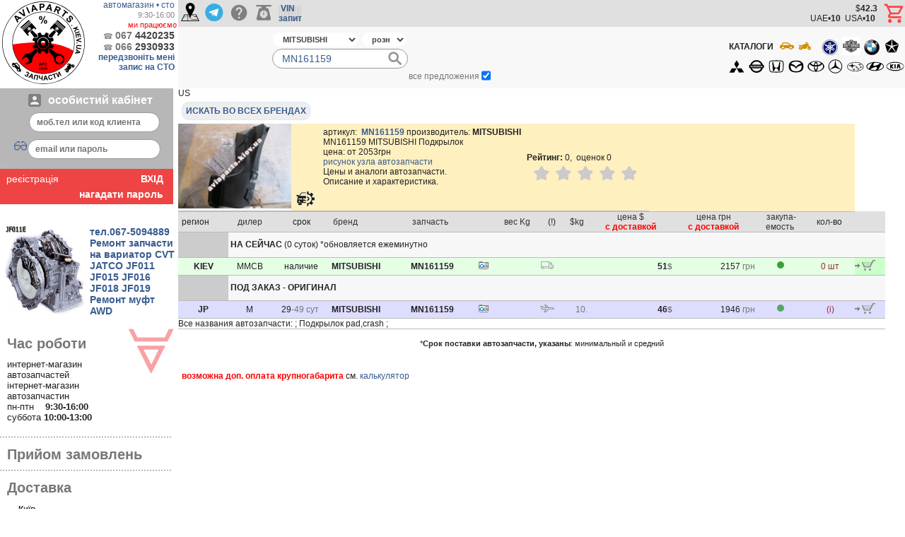

--- FILE ---
content_type: text/html; charset=cp1251
request_url: https://aviaparts.kiev.ua/mitsubishi/MN161159
body_size: 20874
content:
<!DOCTYPE html>
<HTML xmlns="https://www.w3.org/1999/xhtml">
<HEAD>
 <meta http-equiv="Content-Type" CONTENT="text/html; charset=windows-1251" />
 <meta name="viewport" content="width=device-width, user-scalable=no" />
 <meta http-equiv="Cache-Control" content="no-cache" />
 <meta http-equiv="Pragma" CONTENT="no-cache" />
 <meta name="HandheldFriendly" content="true" />
 <meta name="MobileOptimized" content="360" />
 <link rel="canonical" href="https://aviaparts.kiev.ua/mitsubishi/MN161159">
 <meta http-equiv="X-UA-Compatible" content="IE=edge" />
 <link rel="shortcut icon" href="/pix/apfav.ico" type="image/x-icon" />
 <meta name="robots" content="all">
 <meta name="referrer" content="Origin" />
 <title>MN161159 MITSUBISHI Подкрылок </title>
 <meta name="description" content="Купить запчасть Подкрылок MITSUBISHI MN161159. Цена на Подкрылок. Cтоимость аналогов. Описание и характеристики запчасти. Магазин запчастей aviaparts. Доставка по Киеву и Украине &#9742; 067 4420235" />
 <meta name="keywords" content="MN161159, MITSUBISHI MN161159, MITSUBISHI MN161159 ценаавтозапчасти mitsubishi, запчасти мицубиси, ">
 <meta name="google-site-verification" content="dFMX6kBOWd_ZndvxEZF6vhH6DbzZMUWIJsBIuDkLX_w" />
 <meta name='y-v-old' content='6c0e981ec4433e95' />
 <meta name="yandex-verification" content="2aad5775004fb21e" />
 <meta property="og:type" content="product" /><meta property="og:site_name" content="авиапартс" />
 <meta property="og:title" content="MN161159 MITSUBISHI Подкрылок   " />
 <meta property="og:description " content="Купить запчасть Подкрылок MITSUBISHI MN161159. Цена на Подкрылок. Cтоимость аналогов. Описание и характеристики запчасти. Интернет-магазин автозапчастей aviaparts.kiev.ua / Доставка по Киеву и Украине. &#9742; 067 442-0235, 044 331-5678" />
 <meta property="og:url" content="https://aviaparts.kiev.ua/mitsubishi/MN161159" />
 <meta property="og:image" content="https://aviaparts.kiev.ua/pix_part/1/MN161159.jpg" />

 <!--  "makesOffer":"//aviaparts.kiev.ua/brands", -->
<script type="application/ld+json">
{
  "@context":"https://schema.org",
  "@type":"Organization",
  "name":"Aviaparts",
  "url":"https://aviaparts.kiev.ua",
  "logo":"https://aviaparts.kiev.ua/pix/logo511.gif",
  "foundingDate":"2009-03-10",
  "isicV4":"4530",
  "foundingLocation":"UA, Ukraine, Kiev",
  "sameAs":[
      "http://aviaparts.kiev.ua",
      "http://www.aviaparts.kiev.ua",
      "https://aviaparts.kiev.ua",
      "https://www.aviaparts.kiev.ua"
  ],
  "address":[{
      "@type":"PostalAddress",
      "addressLocality":"Киев",
      "streetAddress":"ул. Большая окружная, 4"
    }],
  "contactPoint":[{
      "@type":"ContactPoint",
      "telephone":"+380 (67) 442 0235",
      "email":"sale@aviaparts.kiev.ua",
      "contactType":"customer service",
      "areaServed":"UA"
    }]
}
</script>
 <script src="/js/jquery-1.9.1.min.js"></script>
 <script src="/js/jquery.tools.min.js"></script>
 <!--script src="/js/jquery.tools.2.js"></script-->
 <!--script src="/js/overlay.js"></script-->
 <!--script src="/js/loadoverlay.min.js></script-->
 <script type="text/javascript" src="/js/jquery-ui2/jquery-ui.min.js"></script>
 <!--[if IE]>
 <script src="//html5shiv.googlecode.com/svn/trunk/html5.js"></script>
 <![endif]-->
 <link rel="stylesheet" href="/js/bootstrap/css/bootstrap.my0.css" media="screen" />
 <link rel="stylesheet" href="/js/jquery-ui2/jquery-ui.min.css" media="screen" type="text/css" />
 <link rel="stylesheet" href="/js/foundation/foundation.my.css" />
 <link rel="stylesheet" href="/avp3.css?v=7" type="text/css" />
 <script src="/js/bootstrap/bootstrap.min.js"></script>
 <link rel="stylesheet" href="/cat/gcat3.css?v=7">
<SCRIPT LANGUAGE="JavaScript">
 window.focus();
 function win_bracket(w,h,url) {
  wb = window.open(url,"braket","width="+w+",height="+h+",left="+(screen.width-w)/2+",top="+(screen.height-h)/2);
  wb.focus();
 }
 function win_w(w,h,url) {
  ww = window.open(url,"w","width="+w+",height="+h+",left="+(screen.width-w)/2+",top="+(screen.height-h)/2);
  ww.focus();
 }
</SCRIPT>
<script>
  (function(i,s,o,g,r,a,m){i['GoogleAnalyticsObject']=r;i[r]=i[r]||function(){
  (i[r].q=i[r].q||[]).push(arguments)},i[r].l=1*new Date();a=s.createElement(o),
  m=s.getElementsByTagName(o)[0];a.async=1;a.src=g;m.parentNode.insertBefore(a,m)
  })(window,document,'script','//www.google-analytics.com/analytics.js','ga');
  ga('create', 'UA-9742675-1', 'auto');
  ga('send', 'pageview');
</script>
</HEAD 1>
<BODY margin=0 topmargin=0 bottommargin=0 leftmargin=0 rightmargin=0 style="width:100%;height:100%;min-width:360px;max-width:1280px;background:#FFFFFF right bottom no-repeat;background-attachment:fixed;">
<div class="overlay" id="overlay" style="overflow-y:no;position:fixed;left:0;top:0;width:100%;height:100%;z-index:-1;text-align:center;vertical-align:middle;">
<div class="wrap" style="display:inline-block;vertical-align:middle;"></div></div>

<div class="off-canvas-wrapper">
<div class="off-canvas-wrapper-inner" data-off-canvas-wrapper id="rc" style="" "background:#EEEEEE;height:1000px;">

<div class="off-canvas position-left reveal-for-large" id="my-info" data-off-canvas data-position="left">
<div class="row column" style="background-color:#FFFFFF;"><div class="show-for-large" style="min-width:250px;"><table style="min-width:250px;" border=0 cellpadding=0 cellspacing=0>
<tr>
 <td height=123 width=120 valign="top" align="right"><img alt="logo aviaparts.kiev.ua" title="logo aviaparts.kiev.ua" vSpace=2 hSpace=3 src="/pix/avp_logo.svg" border=0 width="100%"></td>
 <td width=135 valign="top" align="right"><a href="//fb.me/aviaparts.kiev.ua">автомагазин &#149; сто&nbsp;</a><br>
<font style="font-size:11px;" color="#888888"><nobr>9:30-16:00</nobr>&nbsp;<br>
<font color="red">ми працюємо<br></font>
<!-- суб <nobr>10:00-14:00</nobr>&nbsp; -->
<!--выходные 1,4,5,6,7</font>&nbsp;-->                                                                        


<!--&#9742; <a href="tel:0443315678"><b><font style="font-size:14px;" color="#444444">3315678</font></b></a>&nbsp;<br>-->
&#9742; <a href="tel:0674420235"><b><font style="font-size:14px;" color="#444444"><font color="#777777">067</font>&nbsp;4420235</font></b></a>&nbsp;<br>
&#9742; <a href="tel:0662930933"><b><font style="font-size:14px;" color="#444444"><font color="#777777">066</font>&nbsp;2930933</font></b></a>&nbsp;<br>
<!-- <font color="red">СЕГОДНЯ не работают телефоны. <br>Мы работаем</font> -->
<!--&#9742; <a href="tel:0675094889" "0662930933"><b><font style="font-size:14px;" color="#444444"><font color="#777777">067</font>&nbsp;5094889</font></b></a>&nbsp;<br-->

<!--b>Life</b> 063-9126413&nbsp;&nbsp;<br-->
<!--Киевская область, Кольцева дорога 4&nbsp;&nbsp;<br-->
<font style="font-size:11px;" color="#888888">
<b><a href="/call.php" rel="#overlay" class="noact"><font color1="#F01E3C">передзвоніть мені</a><b></font>&nbsp;</nobr>
<a href="/call_sto.php?a=master" rel="#overlay" class="noact"><b>запис&nbsp;на&nbsp;СТО</b>&nbsp;</a>
<!--a href="/call_sto.php?a=master" rel="#overlay" class="noact"><div class="outside" style="padding:2px;margin:0px;background-color:#DDDDDD;text-align:center;"><b>запись&nbsp;на&nbsp;СТО</b></div></a-->
<!--b><marquee><font color="#F01E3C">все данные будут восстановлены.</a></marquee><b></font-->

<br></td></tr>
<tr><td colspan=2><img src="/0.gif" width=249 height=1 style="display:block;"></td></tr>
</table></div>

<div class="hide-for-large" valign="top">
<table width="90%"><tr>
<td><img alt="logo aviaparts.kiev.ua" title="logo aviaparts.kiev.ua" vSpace=2 hSpace=2 src="/pix/avp_logo.svg" border=0 width=80></td>
<td valign="top" align="right"><br>автомагазин &#149; сто<br>
&#9742; <a href="tel:0674420235"><b><font style="font-size:12px;" color="#444444"><font color="#777777">067</font>&nbsp;4420235</font></b></a><br>
&#9742; <a href="tel:0662930933"><b><font style="font-size:12px;" color="#444444"><font color="#777777">066</font>&nbsp;2930933</font></b></a><br>
<!--&#9742; <a href="tel:0675094889" "0662930933"><b><font style="font-size:12px;" color="#444444"><font color="#777777">067</font>&nbsp;5094889</font></b></a><br-->
<!--font color="red">работаем по звонку<br> 05.11.2025</font><br-->
<font style="font-size:11px;" color="#888888">пн-птн 9:30-16:00 <!-- суб 10-14 <br> -->
<a href="/call_sto.php?a=master" rel="#overlay" class="noact"><b>запис&nbsp;на&nbsp;СТО</b>&nbsp;</a><br>
<!--b><a href="/call.php" rel="#overlay" class="noact"><font color="#F01E3C">перезвоните мне</a><b></font>&nbsp;</nobr-->

</td>
</tr>
</table>
<!--img src="/pix/aviaparts_logo2.svg" height=36 border=0-->
</div><table cellpadding=0 cellspacing=0 border=0 bgcolor="#B7B7B7" width=245>
<form action="/user" name="user" id="user" method="POST">
<input type="hidden" name="action" value="login">
<input type="hidden" name="userpage" id="userpage">
<tr><td height=34 valign="middle" align="center"><img src="/pix/login_icon.png" valign="bottom" hSpace=10 width=18 height=18 border=0><font color="#FFFFFF" style="font-size:16px;"><b>особистий кабінет</b></font>
<!--img src="/pix/basket_to_w.gif" align="right" width=29 height=15 border=0-->
</td></tr>
<tr><td height=38 valign="top" align="center" title="введите моб.тел 067.. или код клиента">&nbsp;&nbsp;&nbsp;&nbsp;&nbsp;&nbsp;&nbsp;<input 
type="text" class="round fire" name="login"
 id="login" style="width:170px;" maxlength=12 required placeholder="моб.тел или код клиента" >
</td></tr>
<tr><td valign="bottom" align="center" title="введите email или пароль"><a href="#" onclick="document.getElementById('pass').setAttribute('type','text');"><font style="font-size:20px;">&#128083;</font></a><input 
id="pass" type="password" class="round" name="password" style="width:174px;" maxlength=32 required placeholder="email или пароль" >
</td></tr>
<tr><td height=1><input value="" style="width:1px;height:1px;border: 0px solid;background-color:#BBBBBB;" type="submit" align="right"></td></tr>

<tr><td align=right style="background-color:#EE4444;"><a href="/register"><div style="float:left;padding:6px;">&nbsp;<font color="white" style="font-size:14px;">реєістрація&nbsp;</font></div></a>
<a href="#" onclick="document.user.submit();"><div style="float:right;padding:6px;"><font color="white" style="font-size:14px;">&nbsp;&nbsp;<b>ВХІД</b>&nbsp;&nbsp;</font></div></a>
<div style="float:center;padding:6px;"><a href="#" onclick="document.user.pass.value='1';document.user.submit();"><font color="white" style="font-size:14px;">&nbsp;&nbsp;<b>нагадати&nbsp;пароль</b>&nbsp;&nbsp;</font></div></a>
<!--a href="mailto:igor@aviaparts.kiev.ua"><font color="#787878"><b>Забыл пароль</b></font></a-->
<!--select name="mode_rozn"><option value=""></option><option value="r2">r2</option></select-->
</td>
</tr>
</form>
</table><img src="/0.gif" height=10 width=1 border=0><br><table>
<tr><td>
<IMG SRC="https://mcb.kiev.ua/pix_part/CVT_JF011.jpg" width=120>
</td>
<td valign="top">
<a target="mcb_cvt" href="https://mcb.kiev.ua/mitsubishi_cvt"><h3>
тел.067-5094889 <br>
Ремонт запчасти на вариатор CVT JATCO JF011 JF015 JF016 JF018 JF019<br>
Ремонт муфт AWD
</h3></a>
</td>
</tr>
</table>
<table cellpadding=0 cellspacing=0 width=250>
<tr><td>
<!--img src="/pix/AFC1.gif" width=235-->
<div style="padding:0px;padding-left:10px;"><font style="font-size:13px;">
</font></div>
</table>

<table cellpadding=0 cellspacing=0 width=250>
<tr><td style="background: url(/pix/sv281.png) 100% -1% no-repeat;">
<div style="padding:10px;padding-bottom:0px;"><font style="font-size:20px;color:#777777;"><b>Час роботи</b></font></div>
<div style="padding:10px;padding-left:10px;"><font style="font-size:13px;">
интернет-магазин<br>автозапчастей<br>
інтернет-магазин<br>автозапчастин<br>
пн-птн&nbsp;&nbsp;&nbsp;&nbsp;<b>9:30-16:00</b>
<br>суббота&nbsp;<b>10:00-13:00</b>
</font></div>
<img src="/pix/left_line.gif" border=0>
<div style="padding:10px;padding-bottom:0px;"><font style="font-size:20px;color:#777777;"><b>Прийом замовлень</b></font></div>
<!--div style="padding:5px;padding-left:10px;"><font style="font-size:13px;"></b>Прием заказов <u>на сегодня</u> до 13:00</b><br-->
<!-- в корзину-- Запчасти в корзине перед отправкой в заказ требуется активировать.<br>
При поступлении оплаты все активные запчасти корзины автоматически отправляются в заказ.<br-->
</b></font></div>
<img src="/pix/left_line.gif" border=0>
<div style="padding:10px;padding-bottom:0px;"><font style="font-size:20px;color:#777777;"><b>Доставка</b></font></div>
<div style="padding:0px;padding-left:10px;"><font style="font-size:13px;"><ul style="padding:16px;padding-top:0px;padding-bottom:0px;">
<li><b>Київ</b><br>
 правий берег - 100 грн.
 лівий берег - 150 грн.
</li>
<!--li><b>Україна</b><br>
До "Нової Пошти" - безкоштовно <br>
"Автолюкс", "Інтайм" - 39 грн.</li-->
</ul></font></div>
<img src="/pix/left_line.gif" border=0>
<div style="padding:10px;padding-bottom:0px;"><font style="font-size:20px;color:#777777;"><b>Як проїхати</b></font></div>
<div style="padding-left:10px;"><font style="font-size:10px;"><a target="_blank" href="https://www.google.com.ua/maps/@50.4280327,30.3639562,3a,90y,207.32h,79.7t/data=!3m6!1e1!3m4!1sy1WVZT1WneUaTYeAcjKSPA!2e0!7i13312!8i6656?hl=ru"><b>ПАНОРАМНЕ ФОТО</b><img src="/pix/icon_contacts.svg" border=0 width=34></a></font></div>

<div style="padding:10px;padding-top:5px;">
<font style="font-size:13px;">
вул.Велика Кільцева, 4<br>
<b>колишня назва</b><br>вул.Велика окружна, 4<br>
Софіївська Борщагівка<br>
Київська обл, Україна 08131<br>
ГБК Берізка-1, Б-254<br>
<br>
Проїхати заправку БРСМ до <br>дилера SKODA (МРЕО 13)<br>
перед SKODA повернути праворуч у ліс, через 30 м, вліво-вниз<br>
територія гаражного кооп Берізка-1<br>
</font></div>

</td>
</tr>
</table><br>

</div>
</div>

<div class="off-canvas-content" id="rr" data-off-canvas-content style="min-width:360px;">

<div class="callout primary" style="margin-left:2px;">
<div class="row column" style=""><table cellpadding=0 cellspacing=0 border=0 width="100%">
 <tr style="background:#E0E0E0;">
 <td class="hide-for-large head_menu1"><button style="background:#E7E7E7;vertical-align:bottom;border:0px;padding:0px;width:44px;height:44px;margin:0px;" type="img" src="/pix/0.gif" height=40 data-open="my-info" &#9776;><a href="#"><img src="/pix/icon_menu.svg" height=40 width=40></a></button></td>
 <td bgcolor=""><a class="noact" title="контакты" href="/kontakt"><table class="menu15" cellpadding=0 cellspacing=0 border=0>
  <tr>
  <td class="head_menu1"><img src="/pix/i_location.png" src1="/pix/icon_contacts.svg" border=0 hSpace=4 width=26 height=26></td>
  <!--td class="show-for-medium head_menu1"><font style="letter-spacing:1px;font-size:12px;"><b>КОНТАКТИ&nbsp;</b></font></td-->
  </tr>
  </table></a>
 </td>
 <td height=36><a href="//t.me/aviaparts_kiev_bot" target="t.me" class="noact"><img src="/pix/telegram-icon.svg" width=26 height=26 hSpace=4></a></td>
 <!--td class="menu15" bgcolor=""><a href="/home" class="noact" title="головна"><img src="/pix/icon_home.svg" border=0 hSpace=2 width=35 height=35></a></td-->
 <!--td width="25%"><a class="noact" href="/conditions" title="информация"><img class="menu15" src="/pix/icon_info.svg" border=0 width=44 height=44></a></td-->
 <td bgcolor=""><a href="/help_rozn" class="noact" title="помощь"><table class="menu15" cellpadding=0 cellspacing=0 border=0>
  <tr>
  <td class="head_menu1"><img src="/pix/icon_help.svg" border=0 width=35 height=35></td>
  <td class="show-for-medium head_menu1"></td>
  </tr>
  </table></a>
 </td>
<!--td valign="top"><div class="show-for-large menu15"><table cellpadding=0 cellspacing=0 border=0>
<tr><td><a class="menu noact" href="/conditions" title="информация"><img src="/pix/icon_info.svg" border=0 width=34 height=34></a></td>
<td><a class="menu2 noact" href="/conditions" title="информация"><font style="letter-spacing:1px;font-size:11px;">ИНФОРМАЦИЯ&nbsp;&nbsp;</a></font></td>
</tr></table></div></td-->
 <td class1="show-for-medium menu15 head_menu1"><a href="/calc3.php" rel="#overlay" class="noact" title="калькулятор обьемного веса"><img style="display:block;" src="/pix/icon_weigher_2.svg" height=26 width=26 hSpace=5 border=0></a></td>
 <td class="menu15 head_menu1" bgcolor="">
 <td height=36 style="background: url(/pix/icon_b_vin0.svg);"><a href="/vin" class="noact" title="запрос по VIN номеру кузова"><nobr><b>&nbsp;&nbsp;VIN&nbsp;<br>&nbsp;запит&nbsp;</b></nobr></a></td>
 <td width="90%" align="right"><div class1="show-for-medium" style="margin-right:7px;">$<b>42.3</b></div><div class="show-for-large" style="margin-right:10px;">UAE&#149;<b>10</b>&nbsp;</font>&nbsp;<font>USA&#149;<b>10</b></div></td>
 <!--td align="right" class="hide-for-large"><nobr><img src="/pix/icon_phone.svg" hSpace=1 height=20 width=18 border=0></td-->
 <!--td align="left" class="hide-for-large"><a href="tel:0674420235"><font style="font-size:12px;" color="#444444"><b><font color="#777777">067</font>4420235</font></b></a>
<a href="tel:0662930933"><font style="font-size:12px;" color="#444444"><b><font color="#777777">066</font>2930933&nbsp;&nbsp;</font></b></td-->
<td class="menu15" align="right"><a style="cursor:pointer;"   
class="noact"><div style="position:relative;"><img style="display:block;" src="/pix/icon_cart_empty.svg" height=32 width=32 hSpace=0 border=0 alt="корзина"><div id="bracket_num_tovar" style="background:#E0E0E0;font-family:Courier;font-weight:bold;font-size:13px;left:13px;position:absolute;top:-2px;"></div>
</div></a></td>
</tr>
</table><!--div style="float:clear;padding:10px;">&nbsp;</div-->

<table width="100%" cellpadding=0 cellspacing=0 border=0 class="hide-for-large" style="background-color:#B0D0D0;padding:3px;">
<tr><td height=22>
<button data-open="my-info"><a href="#"><b>ВХІД</b></a></button>
</td></tr></table>




  <table border=0 cellpadding=0 cellspacing=0 bgcolor="" width="100%" style="background:#F8F8F8;">
  <tr>
  <td align="center" valign="middle"><div style="margin:4px;" itemscope itemtype="https://schema.org/WebSite">
<meta itemprop="url" content="https://aviaparts.kiev.ua/price/MN161159">
<form name="part" method="GET" action="/user" itemprop="potentialAction" itemscope itemtype="//schema.org/SearchAction">
<meta itemprop="target" content="https://aviaparts.kiev.ua/price/{mb}"/>
<input type="hidden" name="action" value="search">
<input type="hidden" name="page" value="price">
<select name="brand" class="round" style="color:#444444;width:120px;margin:3px;height:20px;font-size:11px;background:;border: 0px solid #777777">
<option value='all'>ВСЕ бренды</option><option value='71'>ACURA</option><option value='94'>AUDI</option><option value='77'>BENTLEY</option><option value='17'>BMW</option><option value='35'>CADILLAC</option><option value='75'>CHERY</option><option value='29'>CHEVROLET</option><option value='30'>CHRYSLER</option><option value='22'>CITROEN</option><option value='13'>DAEWOO</option><option value='52'>DAF</option><option value='5'>DAIHATSU</option><option value='31'>DODGE</option><option value='26'>FIAT</option><option value='16'>FORD</option><option value='83'>GM</option><option value='41'>GMC</option><option value='82'>GREAT WALL</option><option value='87'>HARLEY DAVIDSON</option><option value='65'>HINO</option><option value='60'>HITACHI</option><option value='6'>HONDA</option><option value='96'>HONDA MOTO</option><option value='72'>HUMMER</option><option value='11'>HYUNDAI</option><option value='44'>INFINITI</option><option value='10'>ISUZU</option><option value='51'>IVECO</option><option value='88'>JAC</option><option value='48'>JAGUAR</option><option value='33'>JEEP</option><option value='40'>KAWASAKI MOTO</option><option value='12'>KIA</option><option value='32'>LADA</option><option value='47'>LANCIA</option><option value='78'>LAND ROVER</option><option value='8'>LEXUS</option><option value='36'>LINCOLN</option><option value='53'>MAN</option><option value='99'>MASERATI</option><option value='2'>MAZDA</option><option value='15'>MERCEDES</option><option value='37'>MERCURY</option><option value='1'>MITSUBISHI</option><option value='3'>NISSAN</option><option value='18'>OPEL</option><option value='19'>PEUGEOT</option><option value='34'>PLYMOUTH</option><option value='73'>PONTIAC</option><option value='27'>PORSHE</option><option value='38'>PROTON</option><option value='86'>RAM</option><option value='20'>RENAULT</option><option value='23'>ROVER</option><option value='24'>SAAB</option><option value='54'>SCANIA</option><option value='49'>SEAT</option><option value='25'>SKODA</option><option value='50'>SSANG YONG</option><option value='7'>SUBARU</option><option value='9'>SUZUKI</option><option value='97'>SUZUKI MOTO</option><option value='4'>TOYOTA</option><option value='14'>VAG</option><option value='21'>VOLVO</option><option value='46'>YAMAHA MOTO</option><option class='oem' value='758'>2G</option><option class='oem' value='238'>3M</option><option class='oem' value='105'>3TON</option><option class='oem' value='230'>4MAX</option><option class='oem' value='357'>555</option><option class='oem' value='761'>7M</option><option class='oem' value='390'>888</option><option class='oem' value='279'>ABE</option><option class='oem' value='400'>ABS</option><option class='oem' value='109'>ADDINOL</option><option class='oem' value='303'>ADRIAUTO</option><option class='oem' value='858'>ADVICS</option><option class='oem' value='409'>AE</option><option class='oem' value='162'>AFA</option><option class='oem' value='206'>AGC</option><option class='oem' value='793'>AIRTECH</option><option class='oem' value='420'>AIRTEX</option><option class='oem' value='797'>AISAN</option><option class='oem' value='416'>AISIN</option><option class='oem' value='407'>AJUSA</option><option class='oem' value='397'>AKEBONO</option><option class='oem' value='205'>AKRON</option><option class='oem' value='943'>ALCO FILTERS</option><option class='oem' value='962'>ALKAR</option><option class='oem' value='237'>AL-KO</option><option class='oem' value='394'>ALL RIGHT</option><option class='oem' value='999'>ALPHA FILTER</option><option class='oem' value='395'>ALPINESTARS</option><option class='oem' value='370'>AMCO</option><option class='oem' value='978'>AMP</option><option class='oem' value='146'>ANALOG</option><option class='oem' value='413'>API</option><option class='oem' value='126'>APP</option><option class='oem' value='102'>ARAL</option><option class='oem' value='387'>ARIRANG</option><option class='oem' value='401'>ART</option><option class='oem' value='404'>ARVIN</option><option class='oem' value='924'>ASAKASHI</option><option class='oem' value='422'>ASHIKA</option><option class='oem' value='804'>ASIMCO</option><option class='oem' value='762'>ASP</option><option class='oem' value='412'>ASSO</option><option class='oem' value='418'>ASVA</option><option class='oem' value='411'>ATC-NEW</option><option class='oem' value='402'>ATE</option><option class='oem' value='985'>ATEK</option><option class='oem' value='403'>ATLAS</option><option class='oem' value='417'>ATOY</option><option class='oem' value='973'>ATP</option><option class='oem' value='282'>AUGER</option><option class='oem' value='270'>AUTLOG</option><option class='oem' value='302'>AUTOFREN SEINSA</option><option class='oem' value='875'>AUTOLITE</option><option class='oem' value='836'>AUTOPAL</option><option class='oem' value='227'>AUTOPART</option><option class='oem' value='419'>AVA</option><option class='oem' value='917'>AW</option><option class='oem' value='853'>AYFAR</option><option class='oem' value='763'>B5</option><option class='oem' value='316'>BALO</option><option class='oem' value='433'>BANDO</option><option class='oem' value='438'>BBT</option><option class='oem' value='936'>BECK/ARNLEY</option><option class='oem' value='317'>BEHR</option><option class='oem' value='877'>BENDIX</option><option class='oem' value='334'>BERAL</option><option class='oem' value='439'>BERU</option><option class='oem' value='335'>BF</option><option class='oem' value='427'>BGF</option><option class='oem' value='432'>BILSTEIN</option><option class='oem' value='392'>BIO</option><option class='oem' value='263'>BIRTH</option><option class='oem' value='429'>BLACKBELT</option><option class='oem' value='215'>BLIC</option><option class='oem' value='435'>BLUE PRINT</option><option class='oem' value='426'>BOGE</option><option class='oem' value='876'>BOMBARDIER</option><option class='oem' value='244'>BORBET</option><option class='oem' value='437'>BOSAL</option><option class='oem' value='434'>BOSCH</option><option class='oem' value='336'>BPW</option><option class='oem' value='424'>BREMBO</option><option class='oem' value='430'>BREMI</option><option class='oem' value='267'>BRISK</option><option class='oem' value='822'>BRITPART</option><option class='oem' value='431'>BRYCO</option><option class='oem' value='271'>BTA</option><option class='oem' value='800'>BW</option><option class='oem' value='363'>BYG</option><option class='oem' value='990'>CADA</option><option class='oem' value='474'>CAMELLIA</option><option class='oem' value='147'>CARAMBA</option><option class='oem' value='467'>CARDONE</option><option class='oem' value='292'>CARGO</option><option class='oem' value='148'>CASTROL</option><option class='oem' value='356'>CEI</option><option class='oem' value='801'>CENTURY</option><option class='oem' value='481'>CEVAM</option><option class='oem' value='374'>CFT</option><option class='oem' value='371'>CGR</option><option class='oem' value='477'>CHAMPION</option><option class='oem' value='470'>CHASSIS PRO</option><option class='oem' value='484'>CHERRY</option><option class='oem' value='879'>CIFAM</option><option class='oem' value='809'>CIGUENALES SANZ</option><option class='oem' value='247'>CLEAN FILTER</option><option class='oem' value='473'>CLIFFORD</option><option class='oem' value='942'>COFAP</option><option class='oem' value='880'>COFLE</option><option class='oem' value='469'>COLLECTION GM</option><option class='oem' value='471'>COLLECTION JEEP</option><option class='oem' value='142'>COMMA</option><option class='oem' value='944'>COMPLEX</option><option class='oem' value='475'>CONTITECH</option><option class='oem' value='483'>COOLEX</option><option class='oem' value='476'>CORTECO</option><option class='oem' value='355'>COSIBO</option><option class='oem' value='472'>CROSS CANADA</option><option class='oem' value='389'>CRYOMAX</option><option class='oem' value='479'>CS GERMANY</option><option class='oem' value='480'>CTR</option><option class='oem' value='442'>CVT</option><option class='oem' value='488'>DAEWHA</option><option class='oem' value='497'>DAEWOO ГРУЗ.</option><option class='oem' value='144'>DATSUN</option><option class='oem' value='501'>DAYCO</option><option class='oem' value='315'>DBA</option><option class='oem' value='486'>DELLO</option><option class='oem' value='789'>DELPHI</option><option class='oem' value='493'>DELTA AUTOTECHNIK</option><option class='oem' value='487'>DENKI</option><option class='oem' value='621'>DENSO</option><option class='oem' value='496'>DEPO</option><option class='oem' value='946'>DEUTZ</option><option class='oem' value='979'>DEXWAL</option><option class='oem' value='375'>DFD</option><option class='oem' value='914'>DIAMOND</option><option class='oem' value='824'>DID</option><option class='oem' value='805'>DINEX</option><option class='oem' value='492'>DOKURO</option><option class='oem' value='968'>DOLZ</option><option class='oem' value='199'>DONALDSON</option><option class='oem' value='842'>DONGIL</option><option class='oem' value='229'>DOOHAP</option><option class='oem' value='811'>DOOWON</option><option class='oem' value='495'>DORMAN</option><option class='oem' value='242'>DOTZ</option><option class='oem' value='485'>DOWA</option><option class='oem' value='382'>DPA</option><option class='oem' value='337'>DPH</option><option class='oem' value='228'>DPI BEARINGS</option><option class='oem' value='939'>DRIVE JOY</option><option class='oem' value='491'>DTA</option><option class='oem' value='823'>DTP</option><option class='oem' value='646'>DUBL С ОРИГ. NO</option><option class='oem' value='807'>EAGLE</option><option class='oem' value='503'>EAGLE EYE</option><option class='oem' value='766'>EBERSPECHER</option><option class='oem' value='505'>EGR</option><option class='oem' value='506'>EIK</option><option class='oem' value='156'>ELF</option><option class='oem' value='507'>ELRING</option><option class='oem' value='213'>ELSTOCK</option><option class='oem' value='314'>ENEOS</option><option class='oem' value='253'>ENERGIZER</option><option class='oem' value='511'>EPS</option><option class='oem' value='277'>ERA</option><option class='oem' value='512'>ERISTIC</option><option class='oem' value='330'>ERNST</option><option class='oem' value='252'>ERT</option><option class='oem' value='826'>ETG</option><option class='oem' value='368'>ETP</option><option class='oem' value='808'>EUROCAMS</option><option class='oem' value='502'>EUROCODE</option><option class='oem' value='101'>EUROL</option><option class='oem' value='176'>EUROLUB</option><option class='oem' value='345'>EURORICAMBI</option><option class='oem' value='794'>EXEDY</option><option class='oem' value='520'>FACET</option><option class='oem' value='862'>FAE</option><option class='oem' value='338'>FAG</option><option class='oem' value='966'>FAI AUTOPARTS</option><option class='oem' value='161'>FBK</option><option class='oem' value='916'>FBL</option><option class='oem' value='527'>FDP</option><option class='oem' value='844'>FEBEST</option><option class='oem' value='516'>FEBI</option><option class='oem' value='518'>FEDERAL MOGUL</option><option class='oem' value='110'>FELIX</option><option class='oem' value='526'>FEL-PRO</option><option class='oem' value='531'>FENOX</option><option class='oem' value='882'>FERODO</option><option class='oem' value='175'>FGA</option><option class='oem' value='524'>FIAAM</option><option class='oem' value='149'>FIAMM</option><option class='oem' value='843'>FIC</option><option class='oem' value='323'>FIFFT</option><option class='oem' value='530'>FILTRON</option><option class='oem' value='802'>FIRAD</option><option class='oem' value='291'>FISCHER</option><option class='oem' value='810'>FKC</option><option class='oem' value='769'>FLAG</option><option class='oem' value='523'>FLEET GUARD</option><option class='oem' value='980'>FOMAR</option><option class='oem' value='198'>FORCE</option><option class='oem' value='281'>FORTUNE LINE</option><option class='oem' value='376'>FP</option><option class='oem' value='366'>FPD</option><option class='oem' value='133'>FPS</option><option class='oem' value='519'>FRECCIA</option><option class='oem' value='959'>FRENKIT</option><option class='oem' value='155'>FRIG</option><option class='oem' value='324'>FTE</option><option class='oem' value='522'>FUJIAYMA</option><option class='oem' value='938'>FUSO</option><option class='oem' value='532'>FYG</option><option class='oem' value='521'>FYG BRAKE</option><option class='oem' value='339'>FZB</option><option class='oem' value='340'>GARRET</option><option class='oem' value='534'>GATES</option><option class='oem' value='536'>GCK</option><option class='oem' value='828'>GEMO</option><option class='oem' value='240'>GENERAL ELECTRIC</option><option class='oem' value='241'>GERI</option><option class='oem' value='538'>GEROIL</option><option class='oem' value='289'>GHIBAUDI</option><option class='oem' value='288'>GIGAWATT</option><option class='oem' value='318'>GK</option><option class='oem' value='542'>GKN</option><option class='oem' value='211'>GLASER</option><option class='oem' value='544'>GLO</option><option class='oem' value='325'>GLYCO</option><option class='oem' value='535'>GMB</option><option class='oem' value='319'>GOETZE</option><option class='oem' value='174'>GOMET</option><option class='oem' value='905'>GOOD YEAR</option><option class='oem' value='829'>GORDON</option><option class='oem' value='344'>GORICA</option><option class='oem' value='547'>GRAF</option><option class='oem' value='545'>GSP</option><option class='oem' value='233'>GS YUASA</option><option class='oem' value='165'>GT EXHAUST</option><option class='oem' value='813'>HALDEX</option><option class='oem' value='125'>HANGLASS</option><option class='oem' value='954'>HANKOOK</option><option class='oem' value='555'>HANSE</option><option class='oem' value='296'>HART</option><option class='oem' value='847'>HASAKI</option><option class='oem' value='830'>HCC</option><option class='oem' value='250'>HC-PARTS</option><option class='oem' value='552'>HDK</option><option class='oem' value='814'>HEC</option><option class='oem' value='548'>HEKO</option><option class='oem' value='320'>HELLA</option><option class='oem' value='321'>HENGST</option><option class='oem' value='951'>HEPU</option><option class='oem' value='154'>HIFLO</option><option class='oem' value='226'>HI-GEAR</option><option class='oem' value='796'>HI-Q</option><option class='oem' value='556'>HKT</option><option class='oem' value='341'>HOLSET</option><option class='oem' value='919'>HSB HONG SUNG</option><option class='oem' value='549'>HUCO</option><option class='oem' value='553'>HUSKY LINERS</option><option class='oem' value='815'>HUTCHINSON</option><option class='oem' value='833'>IACO</option><option class='oem' value='834'>ICER</option><option class='oem' value='124'>ICOR</option><option class='oem' value='772'>IL</option><option class='oem' value='294'>IMPERGOM</option><option class='oem' value='558'>INA</option><option class='oem' value='153'>INTELLI</option><option class='oem' value='922'>INTERMOTOR</option><option class='oem' value='560'>INTERPARTS</option><option class='oem' value='832'>IRB</option><option class='oem' value='360'>IRIC</option><option class='oem' value='297'>ISKRA</option><option class='oem' value='377'>ITC</option><option class='oem' value='359'>ITM</option><option class='oem' value='372'>ITR</option><option class='oem' value='378'>ITRAC</option><option class='oem' value='326'>IWIS</option><option class='oem' value='379'>IZM</option><option class='oem' value='774'>IZUMI</option><option class='oem' value='835'>JAHN</option><option class='oem' value='564'>JANMOR</option><option class='oem' value='562'>JAPAN CARS</option><option class='oem' value='388'>JATCO</option><option class='oem' value='563'>JFBK</option><option class='oem' value='941'>JMJ</option><option class='oem' value='347'>JOST</option><option class='oem' value='775'>JP GROUP</option><option class='oem' value='566'>JURID</option><option class='oem' value='364'>KAMOKA</option><option class='oem' value='245'>KARCHER</option><option class='oem' value='576'>KASHIYAMA</option><option class='oem' value='210'>KAVO</option><option class='oem' value='580'>KAYABA</option><option class='oem' value='918'>KEYSTER</option><option class='oem' value='570'>K+F</option><option class='oem' value='571'>KG</option><option class='oem' value='816'>KGK</option><option class='oem' value='118'>KILEN</option><option class='oem' value='173'>KIMBERLY</option><option class='oem' value='569'>KINGDOM</option><option class='oem' value='100'>KIXX</option><option class='oem' value='342'>KKK</option><option class='oem' value='963'>KLARIUS</option><option class='oem' value='573'>KLOKKERHOLM</option><option class='oem' value='327'>KM</option><option class='oem' value='572'>KNECHT</option><option class='oem' value='346'>KNORR</option><option class='oem' value='386'>KOBELCO</option><option class='oem' value='817'>KOD</option><option class='oem' value='577'>KOITO</option><option class='oem' value='578'>KOIVUNEN</option><option class='oem' value='568'>KOLBENSCHMIDT</option><option class='oem' value='373'>KOMATSU ENGINE</option><option class='oem' value='575'>KOYO</option><option class='oem' value='123'>KOYOAIR</option><option class='oem' value='306'>KOYORAD</option><option class='oem' value='384'>KRAFT</option><option class='oem' value='280'>KROSNO</option><option class='oem' value='143'>KS</option><option class='oem' value='195'>KSM</option><option class='oem' value='260'>KS TOOLS</option><option class='oem' value='222'>KTM</option><option class='oem' value='293'>KYB</option><option class='oem' value='574'>KYOSAN</option><option class='oem' value='777'>L1</option><option class='oem' value='328'>LASO</option><option class='oem' value='588'>LEART</option><option class='oem' value='309'>LEMA</option><option class='oem' value='586'>LEMFORDER</option><option class='oem' value='584'>LESJOFORS</option><option class='oem' value='967'>LINEX</option><option class='oem' value='911'>LMI</option><option class='oem' value='874'>LOCTITE</option><option class='oem' value='582'>LOEBRO</option><option class='oem' value='115'>LP BATTERY</option><option class='oem' value='587'>LPR</option><option class='oem' value='589'>LUCAS</option><option class='oem' value='216'>LUCAS FILTERS</option><option class='oem' value='585'>LUK</option><option class='oem' value='108'>LUKOIL</option><option class='oem' value='818'>M2</option><option class='oem' value='613'>MAGNETI MARELLI</option><option class='oem' value='600'>MAHLE</option><option class='oem' value='311'>MALCORP</option><option class='oem' value='590'>MALO</option><option class='oem' value='187'>MANDO</option><option class='oem' value='605'>MANN</option><option class='oem' value='106'>MANNOL</option><option class='oem' value='219'>MAPCO</option><option class='oem' value='596'>MARUICHI</option><option class='oem' value='246'>MATADOR</option><option class='oem' value='592'>MATSUKO</option><option class='oem' value='312'>MAXPART</option><option class='oem' value='803'>MAXXIN</option><option class='oem' value='614'>MAXXIS</option><option class='oem' value='164'>MAYBACH</option><option class='oem' value='909'>MCB</option><option class='oem' value='610'>METELLI</option><option class='oem' value='275'>METGUM</option><option class='oem' value='603'>MEYLE</option><option class='oem' value='207'>MFILTER</option><option class='oem' value='189'>MFK</option><option class='oem' value='159'>MIBA</option><option class='oem' value='976'>MICHELIN</option><option class='oem' value='855'>MINTEX</option><option class='oem' value='615'>MINTYE</option><option class='oem' value='103'>MITASU</option><option class='oem' value='819'>MITSU</option><option class='oem' value='609'>MITSUBOSHI</option><option class='oem' value='593'>MIYAKO</option><option class='oem' value='111'>MOBIL</option><option class='oem' value='285'>MOBILETRON</option><option class='oem' value='771'>MOBIS</option><option class='oem' value='130'>MOLDER</option><option class='oem' value='343'>MONARK</option><option class='oem' value='604'>MONROE</option><option class='oem' value='220'>MOOG</option><option class='oem' value='114'>MOTOBATT</option><option class='oem' value='591'>MOTORAL AB</option><option class='oem' value='606'>MOTOR PRO</option><option class='oem' value='955'>MOTUL</option><option class='oem' value='779'>MRK</option><option class='oem' value='348'>MRR</option><option class='oem' value='264'>MSG</option><option class='oem' value='362'>MTM</option><option class='oem' value='192'>MTS</option><option class='oem' value='611'>MUSASHI</option><option class='oem' value='620'>NACHI</option><option class='oem' value='630'>NAKAMOTO</option><option class='oem' value='632'>NAPCO РЕМ.</option><option class='oem' value='635'>NARVA</option><option class='oem' value='934'>NATIONAL</option><option class='oem' value='622'>NDC</option><option class='oem' value='636'>NEAPCO</option><option class='oem' value='284'>NEOLUX</option><option class='oem' value='509'>NEW ERA</option><option class='oem' value='798'>NEWSUN</option><option class='oem' value='624'>NGK</option><option class='oem' value='865'>NHK</option><option class='oem' value='926'>NIBK</option><option class='oem' value='626'>NIKKI</option><option class='oem' value='821'>NILES</option><option class='oem' value='633'>NIPPARTS</option><option class='oem' value='396'>NIPPON</option><option class='oem' value='625'>NISSENS</option><option class='oem' value='619'>NISSHINBO</option><option class='oem' value='629'>NK</option><option class='oem' value='849'>NKK</option><option class='oem' value='754'>NKN</option><option class='oem' value='638'>NOK</option><option class='oem' value='443'>NOVOL</option><option class='oem' value='188'>NOWAX</option><option class='oem' value='627'>NPR</option><option class='oem' value='637'>NPW</option><option class='oem' value='276'>NRF</option><option class='oem' value='628'>NSK</option><option class='oem' value='870'>NT</option><option class='oem' value='631'>NTN</option><option class='oem' value='903'>NURAL</option><option class='oem' value='618'>NWB</option><option class='oem' value='642'>OBK</option><option class='oem' value='839'>OCAP</option><option class='oem' value='268'>OEM</option><option class='oem' value='380'>OFM</option><option class='oem' value='996'>OLD</option><option class='oem' value='838'>OMEGA</option><option class='oem' value='645'>ONO</option><option class='oem' value='850'>OPTIBELT</option><option class='oem' value='648'>OPTIMAL</option><option class='oem' value='182'>ORIS</option><option class='oem' value='643'>ORUM</option><option class='oem' value='640'>OSAKA</option><option class='oem' value='827'>OSK</option><option class='oem' value='647'>OSRAM</option><option class='oem' value='841'>PAGID</option><option class='oem' value='654'>PARAUT</option><option class='oem' value='899'>PARTS-MALL</option><option class='oem' value='278'>PASCAL</option><option class='oem' value='890'>PAYEN</option><option class='oem' value='863'>PE</option><option class='oem' value='160'>PENTOSIN</option><option class='oem' value='988'>PERMATEX</option><option class='oem' value='191'>PETERS</option><option class='oem' value='889'>PHILIPS</option><option class='oem' value='995'>PIAA</option><option class='oem' value='329'>PIERBURG</option><option class='oem' value='650'>PILKINGTON</option><option class='oem' value='652'>PIMAX</option><option class='oem' value='940'>PITWORK</option><option class='oem' value='649'>PMC</option><option class='oem' value='993'>PPG</option><option class='oem' value='119'>PRASCO</option><option class='oem' value='840'>PRECISION</option><option class='oem' value='224'>PRISTA</option><option class='oem' value='290'>PROFIT</option><option class='oem' value='949'>PURFLUX</option><option class='oem' value='983'>QAP</option><option class='oem' value='831'>QH</option><option class='oem' value='892'>QSTEN</option><option class='oem' value='299'>QUICK BRAKE</option><option class='oem' value='300'>QUICKSILVER</option><option class='oem' value='780'>QUINTON HAZELL</option><option class='oem' value='383'>R01</option><option class='oem' value='846'>R2A</option><option class='oem' value='166'>RAICAM</option><option class='oem' value='158'>RAPRO</option><option class='oem' value='945'>RAVENOL</option><option class='oem' value='666'>RAYBESTOS</option><option class='oem' value='656'>RBI</option><option class='oem' value='283'>REMSA</option><option class='oem' value='225'>REPSOL</option><option class='oem' value='349'>RF</option><option class='oem' value='663'>RIK</option><option class='oem' value='662'>RIKEN</option><option class='oem' value='665'>RIMA</option><option class='oem' value='661'>ROADHOUSE</option><option class='oem' value='670'>ROCKY</option><option class='oem' value='259'>ROLLTEC</option><option class='oem' value='982'>ROMIX</option><option class='oem' value='350'>ROR</option><option class='oem' value='664'>ROULUNDS</option><option class='oem' value='667'>RTO TUONTI</option><option class='oem' value='970'>RTS</option><option class='oem' value='657'>RUSSIA</option><option class='oem' value='668'>RUVILLE</option><option class='oem' value='673'>S4</option><option class='oem' value='655'>SABAH</option><option class='oem' value='860'>SABO</option><option class='oem' value='678'>SACHS</option><option class='oem' value='351'>SAF</option><option class='oem' value='866'>SAFETY</option><option class='oem' value='848'>SAINT SEKURIT</option><option class='oem' value='680'>SAKURA</option><option class='oem' value='178'>SALERI SIL</option><option class='oem' value='410'>SAM</option><option class='oem' value='923'>SAMKO LTD</option><option class='oem' value='885'>SANDEN</option><option class='oem' value='391'>SANGSIN</option><option class='oem' value='753'>SANGSIN BRAKE</option><option class='oem' value='690'>SANKEI</option><option class='oem' value='974'>SASIC</option><option class='oem' value='381'>SBIC</option><option class='oem' value='696'>SBK</option><option class='oem' value='307'>SBS</option><option class='oem' value='851'>SCANTECH</option><option class='oem' value='352'>SCHNEIDDER</option><option class='oem' value='367'>SCW</option><option class='oem' value='672'>SECO</option><option class='oem' value='682'>SEIKEN</option><option class='oem' value='694'>SEIWA</option><option class='oem' value='683'>SH</option><option class='oem' value='265'>SHELL</option><option class='oem' value='393'>SHINKO</option><option class='oem' value='251'>SIDAT</option><option class='oem' value='675'>SIDEM</option><option class='oem' value='684'>SIEMENS</option><option class='oem' value='168'>SIMER</option><option class='oem' value='681'>SKF</option><option class='oem' value='331'>SM</option><option class='oem' value='676'>SNR</option><option class='oem' value='644'>SONAR</option><option class='oem' value='986'>SPECTRAPREMIUM</option><option class='oem' value='693'>SPICER</option><option class='oem' value='499'>SPICER DRIVE</option><option class='oem' value='952'>SPIDAN</option><option class='oem' value='697'>SPK</option><option class='oem' value='686'>SPLINTEX</option><option class='oem' value='782'>STABILUS</option><option class='oem' value='720'>STANDARD</option><option class='oem' value='907'>STANLEY</option><option class='oem' value='120'>STARGLASS</option><option class='oem' value='806'>STARKE</option><option class='oem' value='908'>STARLINE</option><option class='oem' value='692'>STONE</option><option class='oem' value='689'>SUBAKI</option><option class='oem' value='687'>SUMITOMO</option><option class='oem' value='688'>SUN</option><option class='oem' value='935'>SUNBELT</option><option class='oem' value='752'>SWAG</option><option class='oem' value='677'>SWF</option><option class='oem' value='725'>TA</option><option class='oem' value='177'>TAB</option><option class='oem' value='820'>TADANO</option><option class='oem' value='708'>TAIHO</option><option class='oem' value='712'>TAL&HADAS</option><option class='oem' value='702'>TAMA</option><option class='oem' value='713'>TAME</option><option class='oem' value='353'>TAS</option><option class='oem' value='799'>TATA</option><option class='oem' value='768'>TAYEN</option><option class='oem' value='928'>TBK</option><option class='oem' value='894'>TCIC</option><option class='oem' value='190'>TEAMEC</option><option class='oem' value='197'>TECNODELTA</option><option class='oem' value='714'>TEIKIN</option><option class='oem' value='385'>TERMAL</option><option class='oem' value='960'>TEROSON</option><option class='oem' value='236'>TESLA</option><option class='oem' value='255'>TEXACO</option><option class='oem' value='724'>TEXTAR</option><option class='oem' value='721'>TEZUKA</option><option class='oem' value='310'>THERMOTEC</option><option class='oem' value='893'>THO</option><option class='oem' value='776'>THULE</option><option class='oem' value='773'>TIMKEN</option><option class='oem' value='163'>TITAN</option><option class='oem' value='710'>TJB</option><option class='oem' value='717'>TKD</option><option class='oem' value='221'>TOCOL-SINTEZ</option><option class='oem' value='711'>TOKICO</option><option class='oem' value='856'>TOKO</option><option class='oem' value='719'>TOMSUN</option><option class='oem' value='931'>TONG YANG</option><option class='oem' value='715'>TOP</option><option class='oem' value='760'>TOP DRIVE</option><option class='oem' value='116'>TOPLITE</option><option class='oem' value='308'>Totachi</option><option class='oem' value='921'>TOTAL</option><option class='oem' value='845'>TOWAI</option><option class='oem' value='700'>TOYO</option><option class='oem' value='723'>TOYOPOWER</option><option class='oem' value='716'>TP</option><option class='oem' value='718'>TRANSBEK</option><option class='oem' value='287'>TRANSGO</option><option class='oem' value='705'>TRD</option><option class='oem' value='332'>TRIFA</option><option class='oem' value='354'>TRILEX</option><option class='oem' value='248'>TRISCAN</option><option class='oem' value='971'>TRIUMPH</option><option class='oem' value='333'>TRUCKTEC</option><option class='oem' value='358'>TRUCKTECHNIC</option><option class='oem' value='706'>TRW</option><option class='oem' value='703'>TSK</option><option class='oem' value='704'>TYC</option><option class='oem' value='707'>TYG</option><option class='oem' value='709'>TYGR</option><option class='oem' value='727'>UFI</option><option class='oem' value='728'>ULO</option><option class='oem' value='726'>UNICAR</option><option class='oem' value='730'>UNION</option><option class='oem' value='731'>UNIPOINT</option><option class='oem' value='234'>URANIA</option><option class='oem' value='732'>URW</option><option class='oem' value='322'>VAICO</option><option class='oem' value='733'>VALEO</option><option class='oem' value='953'>VAN WEZEL</option><option class='oem' value='365'>VAR</option><option class='oem' value='937'>VARIOUS MFR</option><option class='oem' value='975'>VARTA</option><option class='oem' value='150'>VATOIL</option><option class='oem' value='735'>VDO</option><option class='oem' value='208'>VECTOR</option><option class='oem' value='736'>VEMA</option><option class='oem' value='179'>VEMO</option><option class='oem' value='740'>VERNET</option><option class='oem' value='734'>VIC</option><option class='oem' value='739'>VICTOR REINZ</option><option class='oem' value='223'>VIPOIL</option><option class='oem' value='950'>VISTEON</option><option class='oem' value='737'>VM</option><option class='oem' value='742'>WABCO</option><option class='oem' value='896'>WAGNER</option><option class='oem' value='743'>WAHLER</option><option class='oem' value='214'>WAIGLOBAL</option><option class='oem' value='745'>WALKER</option><option class='oem' value='140'>WD-40</option><option class='oem' value='747'>WEBER</option><option class='oem' value='141'>WESTA</option><option class='oem' value='987'>WESTAR</option><option class='oem' value='181'>WESTFALIA</option><option class='oem' value='369'>WIL</option><option class='oem' value='965'>WIX FILTERS</option><option class='oem' value='746'>WP</option><option class='oem' value='744'>WYNNS</option><option class='oem' value='112'>XADO</option><option class='oem' value='122'>XINYI</option><option class='oem' value='117'>XT BATTERY</option><option class='oem' value='121'>XYG</option><option class='oem' value='295'>YAMATO</option><option class='oem' value='912'>Y.C.C.</option><option class='oem' value='750'>YEC</option><option class='oem' value='171'>YENMAK</option><option class='oem' value='104'>YOKKI</option><option class='oem' value='852'>YOKOHAMA</option><option class='oem' value='854'>ZEN</option><option class='oem' value='751'>ZEXEL</option><option class='oem' value='28'>ZF</option><option class='oem' value='107'>ZIC</option><option class='oem' value='901'>ZIMMERMANN</option><option class='oem' value='145'>ZM</option><option class='oem' value='786'>КОЛЕСНЫЕ ДИСКИ</option></select>

   <select name="mode" class="round" style="color:#444444;height:20px;font-size:11px;background:;border: 0px solid #777777">
    <option value="r2">розн2</option>
    <option value="r">розн</option>
    <option value="o1">опт1</option>
    <option value="o2">опт2</option>
    <option value="o3">опт3</option>
   </select>
<div class="round" style="width:180px;height:26px;margin-left:5px;"><nobr><div style="float:left;"><input itemprop="query-input" type="text" onChange="document.forms.part.brand.value='all';" autocomplete2="off" placeholder="поиск по коду ..." style="font-size:14px;border-radius: 15px 0px 0px 15px;height:23px;width:145px;border:0px;" id="mb" name="mb" size=14 value="MN161159"></div><div style="float:left;"><input type="image" style="cursor:pointer;border-radius: 0px 15px 15px 0px;height:25px;border:0px;" src="/pix/mb1.gif"></div></nobr></div>
<table cellpadding=0 cellspacing=0><tr><td><font color="#787878">все&nbsp;предложения&nbsp;</td><td><input type="checkbox" name="filter" onClick='document.forms.part.filter_change.value=1;' value="off" style="background:;border: 0px solid #777777"></td></tr></table>
<input title="вкл/выкл поиск с учетом альтернативных номеров (кроссов)" type="hidden" name="alt" value="yes" class="sel_n">
<input type="hidden" name="filter_change">
</form>
</div>
<script language="JavaScript">
 document.forms.part.mode.value  = 'r';
 document.forms.part.brand.value = '1';
 document.forms.part.mb.value    = 'MN161159';
 document.forms.part.alt.checked = false;
// if( document.forms.part.mb.value == "" ) { document.forms.part.mb.value = "поиск по коду ..."; }
</script></td>
  <td bgcolor="#F8F8F8"><div class="show-for-medium"><img src="/pix/0.gif" border=0 width=4 height=84></div></td>
  <td valign="top" align=""><a href="/catalog"><!--img class="menu15 menu3" src="/cat/pix2/icon_tormoz.svg" "icon_b_vin.svg" width=36 height=36 vSpace=20 style="display:block;" border=0--></a></td>
  <td bgcolor="#F8F8F8"><div class="show-for-medium"><img src="/pix/0.gif" border=0 width=4 height=1></div></td>
  <td valign="middle" align="right">

<a href="/acats"><div class="btn-group" role="group" aria-label="..." style="text-align:left;">
  <div class="btn-group" role="group">
    <!--button type="button" class="btn1 btn-default dropdown-toggle" style="background-color:#FFFFFF;padding-left:5px;outline:none;border:none;" data-toggle="dropdown" aria-haspopup="true" aria-expanded="false"-->
     <table cellpadding=0 cellspacing=0 style="min-width:80px;">
      <!--td><img class="show-for-medium" style="max-width:40px;min-width:32px;" width="8%" src="/pix/logo_mitsubishi.svg" border=0></td-->
      <tr><td height=28>
<table cellpadding=0 cellspacing=0 border=0><tr>
<td class1="hide-for-medium"><b>&nbsp;КАТАЛОГИ&nbsp;&nbsp;</b></td>
<td><img hSpace=2 style="height:22px;" src="/pix/icon_b_car.svg" border=0></td>
<td><img hSpace=2 style="height:22px;" src="/pix/icon_b_motorcycle.svg" border=0></td>
<!--td><span class="caret"></span></td-->
<td class="show-for-large">
<img style="width:24px;height:24px;margin-left:10px;" src="/pix/logo_yamaha.svg" hSpace=1 vSpace=0 border=0>
<img style="width:26px;height:26px;" src="/pix/logo_harley-davidson.svg" hSpace=1 vSpace=0 border=0>
<img style="width:22px;height:22px;" src="/pix/logo_bmw.svg" hSpace=1 vSpace=0 border=0>
<img style="width:26px;height:26px;" src="/pix/logo_chrysler.svg" hSpace=1 vSpace=0 border=0>
<!--img style="width:26px;height:26px;" src="/pix/logo_kawasaki.svg" hSpace=1 vSpace=0 border=0>
<!--img style="width:26px;height:26px;" src="/pix/logo_ktm.png" hSpace=1 vSpace=0 border=0>
<img style="width:26px;height:26px;" src="/pix/logo_ducati.svg" hSpace=1 vSpace=0 border=0-->
</td>
</tr></table>
<!--br class="hide-for-medium"> оригинал</b-->
      </td><tr>
      <tr><td valign="bottom" class="show-for-medium"><!--img style="height:22px;" src="/pix/usa0.gif" hSpace=1 vSpace=0 border=0--><img style="width:26px;height:26px;" src="/pix/logo_mitsubishi.svg" hSpace=1 vSpace=0 border=0><img style="width:26px;height:26px;" src="/pix/logo_nissan.svg" hSpace=1 vSpace=0 border=0><img style="width:26px;height:26px;" src="/pix/logo_honda.svg" hSpace=1 vSpace=0 border=0><img style="width:26px;height:26px;" src="/pix/logo_mazda.svg" hSpace=1 vSpace=0 border=0><img style="width:26px;height:26px;" src="/pix/logo_toyota.svg" hSpace=1 vSpace=0 border=0><img style="width:26px;height:26px;" src="/pix/logo_mercedes.svg" hSpace=1 vSpace=0 border=0><img style="width:26px;height:26px;" src="/pix/logo_subaru.svg" hSpace=1 vSpace=0 border=0><img class="show-for-medium" style="width:26px;height:26px;" src="/pix/logo_hyndai.svg" hSpace=1 vSpace=0 border=0><img style="width:26px;height:26px;" src="/pix/logo_kia.svg" hSpace=1 vSpace=0 border=0></td></tr>
     </table>
    <!--/button-->
    <!--ul class="dropdown-menu pull-right">
     <li><a href="/carto"><table cellpadding=0 cellspacing=0><tr><td width=40><img width="8%" style="max-width:40px;min-width:32px;" src="/cat/pix2/icon_engine.svg" vSpace=0 border=0></td><td><b>ЗАПЧАСТИ ТО</b></td></table></a></li>
     <li><a href="//www.fordpartsgiant.com" target="_blank"><table cellpadding=0 cellspacing=0><tr><td width=40><img hSpace=0 width="7%" style="max-width:40px;min-width:32px;" src="/pix/logo_ford.svg" border=0></td><td><b>FORD USA</b></td></table></a></li>
     <li><a href="/audi/" href1="https://catalog.aviaparts.kiev.ua/audivw/" target="_blank"><table cellpadding=0 cellspacing=0><tr><td width=40><img hSpace=0 width="7%" style="max-width:40px;min-width:32px;" src="/pix/logo_chrysler.svg" border=0></td><td><b>AUDI VW<br>SEAT SKODA</b></td></table></a></li>
     <li><a href1="https://catcar.info/chrysler/" href1="https://catalog.aviaparts.kiev.ua/chrysler/" target="_blank"><table cellpadding=0 cellspacing=0><tr><td width=40><img hSpace=0 width="7%" style="max-width:40px;min-width:32px;" src="/pix/logo_chrysler.svg" border=0></td><td><b>CHRYSLER JEEP<br>DOODGE FIAT</b></td></table></a></li>
     <li><a href="https://parts.chevrolet.com/" "//www.chevroletonlineparts.com" target="_blank"><table cellpadding=0 cellspacing=0><tr><td width=40><img hSpace=0 width="7%" style="max-width:40px;min-width:32px;" src="/pix/logo_chevrolet.svg" border=0></td><td><b>CHEVROLET</b></td></table></a></li>
     <li><a href="/mitsubishi/"  "//mcb.kiev.ua/mitsubishi_catalog" "https://catalog.aviaparts.kiev.ua/mitsubishi/" target="_blank"><table border=0 cellpadding=0 cellspacing=0><tr><td width=40><img hSpace=0 id="cat1" name="cat1" width="7%" style="max-width:40px;min-width:32px;" src="/pix/logo_mitsubishi.svg" border=0></td><td><b>MITSUBISHI</b></td></table></a></li>
     <li><a href="//mcb.kiev.ua/mitsubishi_catalog" "https://catalog.aviaparts.kiev.ua/mitsubishi/" target="_blank"><table border=0 cellpadding=0 cellspacing=0><tr><td width=40><img hSpace=0 id="cat1" name="cat1" width="7%" style="max-width:40px;min-width:32px;" src="/pix/logo_mitsubishi.svg" border=0></td><td><b>MITSUBISHI 2012</b></td></table></a></li>
     <li><a href="/nissan/" href1="https://catalog.aviaparts.kiev.ua/nissan/" target="_blank"><table cellpadding=0 cellspacing=0><tr><td width=40><img hSpace=0 width="7%" style="max-width:40px;min-width:32px;" src="/pix/logo_nissan.svg" border=0></td><td><b>NISSAN</b></td></table></a></li>
     <li><a href="//www.nissanpartsdeal.com/" target="_blank"><table cellpadding=0 cellspacing=0><tr><td width=40><img hSpace=0 width="7%" style="max-width:40px;min-width:32px;" src="/pix/logo_nissan.svg" border=0></td><td><b>NISSAN USA</b></td></table></a></li>
     <li><a href="//www.infinitipartsdeal.com/" target="_blank"><table cellpadding=0 cellspacing=0><tr><td width=40><img hSpace=0 width="7%" style="max-width:40px;min-width:32px;" src="/pix/logo_infiniti.svg" border=0></td><td><b>INFINITI</b></td></table></a></li>
     <li><a href="/honda/" href1="https://catalog.aviaparts.kiev.ua/honda/" target="_blank"><table cellpadding=0 cellspacing=0><tr><td width=40><img hSpace=0 width="7%" style="max-width:40px;min-width:32px;" src="/pix/logo_honda.svg" border=0></td><td><b>HONDA</b></td></table></a></li>
     <li><a href="//www.hondapartsnow.com/" target="_blank"><table cellpadding=0 cellspacing=0><tr><td width=40><img hSpace=0 width="7%" style="max-width:40px;min-width:32px;" src="/pix/logo_honda.svg" border=0></td><td><b>HONDA USA</b></td></table></a></li>
     <li><a href="//www.acurapartswarehouse.com/" target="_blank"><table cellpadding=0 cellspacing=0><tr><td width=40><img hSpace=0 width="7%" style="max-width:40px;min-width:32px;" src="/pix/logo_acura.svg" border=0></td><td><b>ACURA</b></td></table></a></li>
     <li><a href="/mazda/" href1="https://catalog.aviaparts.kiev.ua/mazda/" target="_blank"><table cellpadding=0 cellspacing=0><tr><td width=40><img hSpace=0 width="7%" style="max-width:40px;min-width:32px;" src="/pix/logo_mazda.svg" border=0></td><td><b>MAZDA</b></td></table></a></li>
     <li><a href="/toyota/" href1="https://catalog.aviaparts.kiev.ua/toyota/" target="_blank"><table cellpadding=0 cellspacing=0><tr><td width=40><img hSpace=0 width="7%" style="max-width:40px;min-width:32px;" src="/pix/logo_toyota.svg" border=0></td><td><b>TOYOTA LEXUS</b></td></table></a></li>
     <li><a href="//www.toyotapartsdeal.com/" target="_blank"><table cellpadding=0 cellspacing=0><tr><td width=40><img hSpace=0 width="7%" style="max-width:40px;min-width:32px;" src="/pix/logo_toyota.svg" border=0></td><td><b>TOYOTA USA</b></td></table></a></li>
     <li><a href="/mercedes/" href1="https://catalog.aviaparts.kiev.ua/mercedes/" target="_blank"><table cellpadding=0 cellspacing=0><tr><td width=40><img hSpace=0 width="7%" style="max-width:40px;min-width:32px;" src="/pix/logo_mercedes.svg" border=0></td><td><b>MERCEDES</b></td></table></a></li>
     <li><a href="/subaru/" href1="https://catalog.aviaparts.kiev.ua/subaru/" target="_blank"><table cellpadding=0 cellspacing=0><tr><td width=40><img hSpace=0 width="7%" style="max-width:40px;min-width:32px;" src="/pix/logo_subaru.svg" border=0></td><td><b>SUBARU</b></td></table></a></li>
     <li><a href="/hyundai/" href1="https://catalog.aviaparts.kiev.ua/hyundai/" target="_blank"><table cellpadding=0 cellspacing=0><tr><td width=40><img hSpace=0 width="7%" style="max-width:40px;min-width:32px;" src="/pix/logo_hyndai.svg" border=0></td><td><b>HYUNDAI</b></td></table></a></li>
     <li><a href="/kia/" href1="https://catalog.aviaparts.kiev.ua/kia/" target="_blank"><table cellpadding=0 cellspacing=0><tr><td width=40><img hSpace=0 width="7%" style="max-width:40px;min-width:32px;" src="/pix/logo_kia.svg" border=0></td><td><b>KIA</b></td></table></a></li>
     <li><a href="/suzuki/" href1="https://catalog.aviaparts.kiev.ua/suzuki/" target="_blank"><table cellpadding=0 cellspacing=0><tr><td width=40><img hSpace=0 width="7%" style="max-width:36px;min-width:30px;" src="/pix/logo_suzuki.svg" border=0></td><td><b>SUZUKI</b></td></table></a></li>
     <li><a href="//www.bike-parts-yam.de/" target="_blank"><table cellpadding=0 cellspacing=0><tr><td width=40><img hSpace=0 width="7%" style="max-width:40px;min-width:32px;" src="/pix/logo_yamaha.svg" border=0></td><td><b>YAMAHA MOTO</b></td></table></a></li>
     <li><a href="//www.bike-parts-honda.com/" target="_blank"><table cellpadding=0 cellspacing=0><tr><td width=40><img hSpace=0 width="7%" style="max-width:40px;min-width:32px;" src="/pix/logo_honda.svg" border=0></td><td><b>HONDA MOTO</b></td></table></a></li>
     <li><a href="//www.bike-parts-suz.com/" target="_blank"><table cellpadding=0 cellspacing=0><tr><td width=40><img hSpace=0 width="7%" style="max-width:36px;min-width:30px;" src="/pix/logo_suzuki.svg" border=0></td><td><b>SUZUKI MOTO</b></td></table></a></li>
     <li><a href="//www.bikebandit.com/bmw-oem-parts/" target="_blank"><table cellpadding=0 cellspacing=0><tr><td width=40><img hSpace=0 width="7%" style="max-width:38px;min-width:30px;" src="/pix/logo_bmw.svg" border=0></td><td><b>BMW MOTO</b></td></table></a></li>
     <li><a href="//www.bike-parts-kawa.com/" target="_blank"><table cellpadding=0 cellspacing=0><tr><td width=40><img hSpace=0 width="7%" style="max-width:40px;min-width:32px;min-height:28px;" src="/pix/logo_kawasaki.svg" border=0></td><td><b>KAWASAKI MOTO</b></td></table></a></li>
     <li><a href="//www.bike-parts-ktm.com/" target="_blank"><table cellpadding=0 cellspacing=0><tr><td width=40><img hSpace=0 width="7%" style="max-width:40px;min-width:32px;min-height:28px;" src="/pix/logo_ktm.svg" border=0></td><td><b>KTM MOTO</b></td></table></a></li>
     <li><a href="//www.bike-parts-ducati.com/" target="_blank"><table cellpadding=0 cellspacing=0><tr><td width=40><img hSpace=0 width="7%" style="max-width:34px;min-width:28px;" src="/pix/logo_ducati.svg" border=0></td><td><b>DUCATI MOTO</b></td></table></a></li>
     <li><a href="//www.harley-davidson.com/" target="_blank"><table cellpadding=0 cellspacing=0><tr><td width=40><img hSpace=0 width="7%" style="max-width:40px;min-width:32px;" src="/pix/logo_hd.svg" border=0></td><td><b>Harley Davidson</b></td></table></a></li>
    </ul-->
  </div>
</div>

<!--div class="btn-group" role="group" aria-label="..." style="text-align:left;">
  <div class="btn-group" role="group">
    <button type="button" class="btn1 btn-default dropdown-toggle" style="padding-left:5px;outline:none;border:none;background-color:#FEFEFE;" data-toggle="dropdown" aria-haspopup="true" aria-expanded="false">
      <table cellpadding=0 cellspacing=0 border=0 style="min-width:80px;padding:0px;margin:0px;">
      <!--td valign="bottom"><img class="show-for-medium" width="8%" style="max-width:40px;min-width:32px;" src="/cat/pix2/icon_tormoz.svg" hSpace=0 vSpace=0 border=0></td-->
      <!--tr><td class="show-for-large" height=28></b>&nbsp;ЛИЦЕНЗИЯ&nbsp;&nbsp;<span class="caret show-for-medium"></span></td><tr>
      <tr><td valign="bottom" class1="hide-for-medium"><table cellpadding=0 cellspacing=0 border=0><tr><td><img width=20 height=20 src="/cat/pix2/icon_tormoz.svg" hSpace=2 vSpace=0 border=0><img width=22 height=24 src="/cat/pix2/akum.gif" hSpace=2 vSpace=0 border=0><img width=20 height=26 src="/cat/pix2/cosmetic.gif" hSpace=2 vSpace=0 border=0><img width=20 height=26 src="/cat/pix2/oil.gif" hSpace=2 vSpace=0 border=0><img width=20 height=26 src="/cat/pix2/lamp.gif" hSpace=2 vSpace=0 border=0></td><td><span class="caret hide-for-large"></span></td></tr></table></td></tr>
     </table>
    </button>
    <ul class="dropdown-menu pull-right">
     <li><a href="/kat"><table cellpadding=0 cellspacing=0 style="gackground-color:#994444;"><tr><td height=28 width=28><img width="8%" style="max-width:30px;min-width:22px;" src="/pix/icon_b_car.svg" "/pix/icon_m_vin.svg" vSpace=0 border=0></td><td><b>ПО МОДЕЛИ</b></td></table></a></li>
     <li><a href="/catalog"><table cellpadding=0 cellspacing=0 style="gackground-color:#994444;"><tr><td height=28 width=28><img width="8%" style="max-width:32px;min-width:18px;" src="/cat/pix2/icon_tormoz.svg" vSpace=0 border=0></td><td><b>ПО ЗАПЧАСТИ</b></td></table></a></li>
     <li><a href="/akkumulyator"><table cellpadding=0 cellspacing=0 border=0><tr><td height=28 width=28><img width="8%" style="max-width:40px;min-width:20px;max-height:28px;" src="/cat/pix2/akum.gif" vSpace=0 border=0></td><td><b>Аккумуляторы</b></td></table></a></li>
     <li><a href="/lamp"><table cellpadding=0 cellspacing=0 border=0><tr><td height=28 width=28><img width="8%" style="max-width:40px;min-width:20px;max-height:28px;" src="/cat/pix2/lamp.gif" vSpace=0 hSpace=0 border=0></td><td><b>Автолампы</b></td></table></a></li>
     <li><a href="/shetki"><table cellpadding=0 cellspacing=0 border=0><tr><td height=28 width=28><img width="8%" style="max-width:40px;min-width:20px;max-height:28px;" src="/cat/pix2/shetki.gif" vSpace=0 border=0></td><td><b>Щетки дворников</b></td></table></a></li>
     <li><a href="/pred"><table cellpadding=0 cellspacing=0><tr><td height=28 width=28><img width="8%" style="max-width:40px;min-width:20px;max-height:28px;" src="/cat/pix2/pred.gif" vSpace=0 border=0></td><td><b>Предохранители</b></td></table></a></li>
     <li><a href="/olia"><table cellpadding=0 cellspacing=0><tr><td height=28 width=28><img width="8%" style="max-width:40px;min-width:20px;max-height:28px;" src="/cat/pix2/oil.gif" vSpace=0 border=0></td><td><b>Масла моторные</b></td></table></a></li>
     <li><a href="/2toil"><table cellpadding=0 cellspacing=0><tr><td height=28 width=28><img width="8%" style="max-width:40px;min-width:20px;max-height:28px;" src="/cat/pix2/oil1.gif" vSpace=0 border=0></td><td><b>Масла мото-водн</b></td></table></a></li>
     <li><a href="/mtf"><table cellpadding=0 cellspacing=0><tr><td height=28 width=28><img width="8%" style="max-width:40px;min-width:20px;max-height:28px;" src="/cat/pix2/oil_mtf.gif" vSpace=0 border=0></td><td><b>Масла КПП</b></td></table></a></li>
     <li><a href="/gur"><table cellpadding=0 cellspacing=0><tr><td height=28 width=28><img width="8%" style="max-width:40px;min-width:20px;max-height:28px;" src="/cat/pix2/psf.gif" vSpace=0 border=0></td><td><b>Жидкость гур</b></td></table></a></li>
     <li><a href="/dot"><table cellpadding=0 cellspacing=0><tr><td height=28 width=28><img width="8%" style="max-width:40px;min-width:20px;max-height:28px;" src="/cat/pix2/dot.gif" vSpace=0 border=0></td><td><b>Тормозные</b></td></table></a></li>
     <li><a href="/antifreez"><table cellpadding=0 cellspacing=0><tr><td height=28 width=28><img width="8%" style="max-width:40px;min-width:20px;max-height:22px;" src="/cat/pix2/tosol.gif" vSpace=0 border=0></td><td><b>Антифриз</b></td></table></a></li>
     <li><a href="/hladogent"><table cellpadding=0 cellspacing=0><tr><td height=28 width=28><img width="8%" style="max-width:40px;min-width:20px;max-height:28px;" src="/cat/pix2/omuv.gif" vSpace=0 border=0></td><td><b>Омыватели</b></td></table></a></li>
     <li><a href="/smazka"><table cellpadding=0 cellspacing=0><tr><td height=28 width=28><img width="8%" style="max-width:40px;min-width:20px;max-height:28px;" src="/cat/pix2/smazka.gif" vSpace=0 border=0></td><td><b>Смазки</b></td></table></a></li>
     <li><a href="/clean"><table cellpadding=0 cellspacing=0><tr><td height=28 width=28><img width="8%" style="max-width:40px;min-width:20px;max-height:28px;" src="/cat/pix2/clean.gif" vSpace=0 border=0></td><td><b>Очистители</b></td></table></a></li>
     <li><a href="/kley"><table cellpadding=0 cellspacing=0><tr><td height=28 width=28><img width="8%" style="max-width:40px;min-width:20px;max-height:28px;" src="/cat/pix2/kley.gif" vSpace=0 border=0></td><td><b>Герметики</b></td></table></a></li>
     <li><a href="/cosmetic"><table cellpadding=0 cellspacing=0><tr><td height=28 width=28><img width="8%" style="max-width:40px;min-width:20px;max-height:28px;" src="/cat/pix2/cosmetic.gif" vSpace=0 border=0></td><td><b>Автокосметка</b></td></table></a></li>
    </ul>
  </div>
</div-->

<!--div class="show-for-medium" "catalog_oem_avp_m.php"></div-->
  </a>
  </td>
  </tr>
</table>
<div class="show-for-large">
<table cellpadding=0 cellspacing=0 border=0 width="100%">
 <tr>
  <td style="background:#383838;">

  <table cellpadding=0 cellspacing=0 border=0><tr>
  <tr>
  </table>
 </td>
</tr>
</td>
</table></div> US <table border=0 cellpadding=0 cellspacing=0 width="100%" style="max-width:1000px;" class='mytable'
><div id="nal1"></div><div class="outside" style="background:#EEEEEE;margin:5px;padding:5px;float:left;"><a href="/price/MN161159"><b><font color="">ИСКАТЬ ВО ВСЕХ БРЕНДАХ</font></a></b></div><tr height=22><td colspan=13 bgcolor="#FFF0C0" valign="middle" align="left"><table border=0 cellpadding=0 cellspacing=0><tr><td valign="top" bgcolor="#FFFFFF"><span rel="nofollow"><a rel="#overlay" href="/part_pix.c.php?part=MN161159&bid=1"><img src="//aviaparts.kiev.ua/pix_part/1/MN161159.jpg" title="Подкрылок MITSUBISHI MN161159" alt="Подкрылок MITSUBISHI MN161159" width=160 height=120 border=0></a></span></td><td class="show-for-medium" valign="bottom"><a title="рисунок узла запчасти" href="//mcb.kiev.ua/pix.php?part=MN161159" target="_blank"><img src="/pix/pic.gif" vSpace=0 hSpace=5 border=0></a></td><td valign="top"><div style="padding:5px;">артикул:&nbsp; <a href="/price/MN161159:1"><b style="text-transform:uppercase">MN161159</b></a> производитель: <b style="text-transform:uppercase">MITSUBISHI</b><br> MN161159 MITSUBISHI Подкрылок</span><br>цена: от 2053грн<br><a title="рисунок узла запчасти" href="//mcb.kiev.ua/pix.php?part=MN161159" target="_blank">рисунок узла автозапчасти</a><span class="show-for-medium"><br>Цены и аналоги автозапчасти. <br>Описание и характеристика.</span></div></td><td><div class="show-for-medium" style="padding:3px;"><link rel="stylesheet" href="/rating.css?v=7"><form onSubmit="alert('Только для зарегистрированных покупателей');"><b>Рейтинг:</b> 0, &nbsp;оценок 0<br><div title="Оцените товар по 5 бальной шкале.
Поделитесь своим мнением с другими покупателями.
Только для зарегистрированных покупателей." id="reviewStars-input" style="float:left;padding:5px;width:160px;"><input id="star-4" type="radio" name="reviewStars"/><label for="star-3"></label><input id="star-3" type="radio" name="reviewStars"/><label for="star-3"></label><input id="star-2" type="radio" name="reviewStars"/><label for="star-2"></label><input id="star-1" type="radio" name="reviewStars"/><label for="star-1"></label><input id="star-0" type="radio" name="reviewStars"/><label for="star-0"></label></form></div><div style="float:left;"></div></div></td></tr></table></td></tr><script type="application/ld+json">
{
 "@context": "https://schema.org/",
 "@type": "Product",
 "name": "MITSUBISHI MN161159 Подкрылок",
 "image": ["https://aviaparts.kiev.ua/pix_part/1/MN161159.jpg"],
 "description": "Подкрылок",
 "mpn": "MN161159",
 "sku": "MC:MN161159",
 "manufacturer": "MITSUBISHI",
 "brand": {
   "@type": "Brand",
   "name": "MITSUBISHI"
 },
 "offers": {
   "@type": "Offer",
   "url": "https://aviaparts.kiev.ua/price/MN161159:1",
   "priceCurrency": "UAH",
   "price": "2053",
   "priceValidUntil": "2026-01-05",
   "itemCondition": "https://schema.org/NewCondition",
   "availability": "https://schema.org/InStock","seller": {
     "@type": "Organization",
     "name": "Aviaparts"
   }
 }
}
</script><tr class="menu_order"><td>&nbsp;<span class="menu_order"><span class="show-for-large">регион</span></span></td><td class="show-for-large" align="center"><span class="menu_order">дилер</span></td><td height=22 align="center"><span class="menu_order"><span class="show-for-large">срок<br></span><span class="hide-for-large">сут</span></td><td><span class="menu_order">бренд</span></td><td><span class="menu_order">запчасть</span></td><td></td><td class="show-for-large" align="center"><span class="menu_order">вес&nbsp;Kg</span></td><td class="show-for-medium" align="center">(!)</td><td align="center"><span class="menu_order">$kg</span></td><td align="center"><span class="show-for-medium menu_order">цена&nbsp;$&nbsp;<span class="show-for-medium"><br><font color="red"><b>с доставкой</b></font></span></span></td><td class="show-for-medium" align="center"><span class="menu_order">цена&nbsp;грн&nbsp;<br><font color="red"><b>с доставкой</b></font></span></td><td class="show-for-medium" align="center"><span class="menu_order">закупа-<br>емость</span></td><td align="center"><span class="menu_order">кол<span class="show-for-medium">-во&nbsp;</span></span></td><td align="center"></td></tr><tr><td bgcolor="#CCCCCC"></td><td colspan=15 height=35 class="menu_order2">&nbsp;<b>НА СЕЙЧАС</b> (0 суток) *обновляется ежеминутно</b></td></tr><tr  bgcolor="#E5FFE5"  class="pricelist" id="i_MN161159_7700_" title="Подкрылок" ><td height=24  align=center><b>&nbsp;KIEV&nbsp;</b> <span class="hide-for-large">MMCB</span></td><td class="show-for-large" align=center><nobr>MMCB</nobr></td><td align="center"><span class="show-for-medium">наличие</span><span class="hide-for-medium">+</span></td><td title=""><b>MITSUBISHI</b>&nbsp;</td><td  style='font-weight:bold' >MN161159</td><td><a href="/part_pix.c.php?part=MN161159&bid=1" rel="#overlay" class="noact" id="zoom_0MN161159_1"><img src="/pix/photo.gif" border=0></a></td></td><td class="show-for-large" align=center></td><td class="show-for-medium"><img src="/pix/ic_car4.gif"></td><td align="right"><span class="kg">&nbsp;</span></td><td align="right"  title="цена: 2183 грн"><nobr><b>51<font class="money">$</font></b></nobr></td><td class="show-for-medium" align="right">2157 <font class="money">грн</font></td><td class="show-for-medium" title="закупаемость: 100% обновление прайса: 04.11.2025" align="center"><svg width="20" height="20"><circle cx="10" cy="10" r="5" stroke="green" style="fill:green;stroke:green;stroke-width:0;opacity:0.75;"/>100%</svg></td><td align="center" title=" в закупке: ожидается через 20 суток"><font color="#A0283C">0 шт</font></td><td bgcolor="#CCFFCC" title="возможен заказ без предоплаты"><span rel="nofollow"><a rel="#overlay" title="добавить в корзину" href="/bracket_order.php?action=bracket_query&part=MN161159&go=7700" class="noact" style="text-decoration:none"><img src="/pix/basket_to.gif" width=29 height=15 border=0></a></span></td></tr><tr><td bgcolor="#CCCCCC"></td><td colspan=15 height=35 class="menu_order2">&nbsp;<b>ПОД ЗАКАЗ - ОРИГИНАЛ</b></td></tr><tr  class="pricelist" id="i_MN161159_7600_" title="PAD,CRASH" ><td height=24  align=center><b>&nbsp;JP&nbsp;</b> <span class="hide-for-large">M</span></td><td class="show-for-large" align=center><nobr>M</nobr></td><td align="center">29<span class="show-for-medium cyt">-49&nbsp;сут&nbsp;</span></td><td title=""><b>MITSUBISHI</b>&nbsp;</td><td  style='font-weight:bold' >MN161159</td><td><a href="/part_pix.c.php?part=MN161159&bid=1" rel="#overlay" class="noact" id="zoom_0MN161159_1"><img src="/pix/photo.gif" border=0></a></td></td><td class="show-for-large" align=center></td><td class="show-for-medium"><img src="/pix/ic_avia4.gif"></td><td align="right"><span class="kg">10.&nbsp;</span></td><td align="right"  title="цена: 1975 грн"><nobr><b>46<font class="money">$</font></b></nobr></td><td class="show-for-medium" align="right">1946 <font class="money">грн</font></td><td class="show-for-medium" title="закупаемость: 90% обновление прайса: 05.11.2025" align="center"><svg width="20" height="20"><circle cx="10" cy="10" r="5" stroke="green" style="fill:green;stroke:green;stroke-width:0;opacity:0.6;"/>90%</svg></td><td align="center" title=""><font color="#A0283C">(i)</font></td><td ><span rel="nofollow"><a rel="#overlay" title="добавить в корзину" href="/bracket_order.php?action=bracket_query&part=MN161159&go=7600" class="noact" style="text-decoration:none"><img src="/pix/basket_to.gif" width=29 height=15 border=0></a></span></td></tr><tr><td colspan=16>Все названия автозапчасти: ; Подкрылок pad,crash
; 
</td></tr></td></tr>
</table><br>
<font style="font-size:11px;">
<center>*<b>Срок поставки автозапчасти, указаны</b>: минимальный и средний </center><br><br>
<table cellspacing=0 cellpadding=5 style="max-width:720px;">
<tr><td valign="top">
<font color="red"><ims src="/pix/iv_avia.png"> <b>возможна доп. оплата крупногабарита</b></font> см.&nbsp;<a href="/calc3.php" rel="#overlay" class="noact">калькулятор</a><br>
</td></tr>
</table>
<!--tr>
<td valign="top">
<div class="show-for-medium">для быстрой поставки - выбирайте регионы: KIEV или UA (0..2 суток)
<br>*<b>замены номера</b> запчасти смотрите только в блоке выбранного бренда <br> Не забывайте, что номер запчасти иногда может совпадать в разных марках авто при этом аналогами они могут не являться. </div>
</td>
<td valign="top">
<div class="show-for-medium" style="">для экономии средств - выбирайте рекомендуемую нами запчасть по минимальной цене, с учетом закупаемости.<br>можно использовать фильтр по указанному бренду <b>Бр</b> </div>
</td>
</tr>
</table-->




<br>
<SCRIPT>
 document.forms.part.mb.focus();
// nal1.innerHTML = '<font color="red"><b>автозапчасти В НАЛИЧИИ НЕТ</b></font>';
// document.forms.part.mb.DblClick();
 document.getElementById("i_MN161159_7600_").style.background="#DDDDFF";
</SCRIPT><!--script src="/js/elevatezoom-master/jquery.elevateZoom-3.0.8.min.js"></script-->
<SCRIPT>
 document.forms.part.filter.checked = true;
</SCRIPT>


<!--style>
 #fb-root > div.fb_dialog.fb_dialog_advanced.fb_shrink_active { right: initial !important; left: 18pt;  }
 .fb-customerchat.fb_invisible_flow.fb_iframe_widget iframe   { bottom: inherit !important; right: initial !important; left: 18pt !important; margin-top:-360pt; }
 .fb_dialog.fb_dialog_advanced { bottom: auto !important; margin-top:10px; }
</style-->

<style>
 #fb-root > div.fb_dialog.fb_dialog_advanced.fb_shrink_active { right: initial !important; z-index: 9999999 !important; left: 18pt !important; }
 .fb-customerchat.fb_invisible_flow.fb_iframe_widget iframe   { right: initial !important; left: 18pt !important; }
 .fb_dialog.fb_dialog_advanced { }
</style>

<!--div class="fb-customerchat" style="" page_id="209200529655736"></div-->
<!--div class="fb-like" data-share="true" data-width="450" data-show-faces="true"></div-->


</div>
<!--div class="row small-up-3 medium-up-4 large-up-5"> 234 </div-->

</div>
</div>

</div>
</div>


<div id="footer" style="display:flex-end"><table cellpadding=0 cellspacing=0 border=0 width="100%">
<tr bgcolor="#272727">
 <td width1=240 align="center"><div class="show-for-large"><img src="/pix/mastercard.png" border=0><img src="/pix/visa.png" hSpace=10 border=0><br><img src="/pix/0.gif" width=240 height=1 border=0><!--img src="/pix/pay_sys_mc.gif" border=0--><!--img src="/pix/pay_sys_p24.gif" border=0><img src="/pix/pay_sys_visa.gif" border=0-->
</div>
 <div class="show-for-large" style="padding:7px;">
 </div>
</td>
 <td width="99%"><div class="show-for-medium1"><div style="padding:15px;">

<div class="row">
<div class="small-6 medium-3 large-3 columns">
<div class="footer_menu"><b><font color="#CCCCCC">ІНТЕРНЕТ МАГАЗИН</font></b></div>
<div class="footer_menu"><a class="footer_menu2" href="/howpay" >Як оплатити</a></div>
<div class="footer_menu"><a class="footer_menu2" href="/howpost" >Доставка замовлення</a></div>
<div class="footer_menu"><a class="footer_menu2" href="/vozvrat">Повернення та гарантії</a></div>
<div class="footer_menu"><a class="footer_menu2" href="/help_rozn">Допомога</a></div>
<div class="footer_menu"><a class="footer_menu2" href="/register">Реєстрація</a></div>
<!--div class="footer_menu"><a class="footer_menu2" href="mailto:sale@aviaparts.kiev.ua">Відновити пароль</a></div-->
<div class="footer_menu"><a class="footer_menu2" href="#" onclick="document.user.pass.value='1';document.user.submit();" title="нагадати пароль">Відновити пароль</a></div>
</div>

<div class="small-6 medium-3 large-3 columns">
<div class="footer_menu"><a class="footer_menu2" href="/about"><b>ПРО КОМПАНІЮ</b></a></div>
<!--div class="footer_menu"><b><a class="footer_menu2" href="/about">Про компанію</a></div-->
<div class="footer_menu"><a class="footer_menu2" href="/kontakt">Адреса офісу</a></div>
<div class="footer_menu"><a class="footer_menu2" href="https://www.google.com.ua/search?q=авіапартс+київ">Відгуки</a></div>
<!--div class="footer_menu"><a class="footer_menu2" href="mailto:sale@aviaparts.kiev.ua">Зворотній зв'язок</a></div-->
<div class="footer_menu"><a class="footer_menu2" href="/disclaimer" target="disclaimer">Угода користувача</a></div>
<!--div class="footer_menu"><a class="footer_menu2" href="/privacy" target="privacy">Конфіденційність</a></div-->
<div class="footer_menu"><a class="footer_menu2" href="/sto">СТО роботи</a></b></div>
<div class="footer_menu"><a class="footer_menu2 noact" href="/call_sto.php?a=master" rel="#overlay">СТО запис</a></div>
<div class="footer_menu">&nbsp;</div>
</div>
</div>

<div class="row">
<div class="small-6 medium-3 large-3 columns">
<div class="footer_menu"><b><a class="footer_menu2" href="/acats">КАТАЛОГИ ЗАПЧАСТЕЙ</a></b></div>
<div class="footer_menu"><a class="footer_menu2" href="/kat">Пошук за моделлю</a></div>
<div class="footer_menu"><a class="footer_menu2" href="/catalog">Пошук за назвою</a></div>
<div class="footer_menu"><a class="footer_menu2" href="/cats">Оригінальні</a></div>
<div class="footer_menu"><a class="footer_menu2" href="/vin">VIN запит</a></div>
<div class="footer_menu"><a class="footer_menu2" href="/brands">Запчастини з брендів</a></div>
<div class="footer_menu"><a class="footer_menu2" href="/neocats">Виробники</a></div>
<!--div class="footer_menu"><a href="/models">Запчастини MITSUBISHI</a></div-->
<!--ТО -Акумулятори -масла та рідини -Аксесуари-->
</div>

<div class="small-6 medium-3 large-3 columns">
<div class="footer_menu"><b><font color="#CCCCCC">ПАРТНЕРСТВО</font></b></div>
<div class="footer_menu"><a class="footer_menu2" href="/saler">Оптовикам</a></div>
<div class="footer_menu"><a class="footer_menu2" href="/saler">Постачальникам</a></div>
<div class="footer_menu"><a class="footer_menu2" href="/aviaparts.xlsx">Наявність прайс</a> <a href="/aviaparts.csv"><font color="red">( csv)</a></font></div>
<div class="footer_menu"><a class="footer_menu2" href="/vacancii">Вакансії</a></font></div>
<div class="footer_menu">&nbsp;</div>
</div>
</div>

<div style="clear:both;"></div></div></td>
</tr>
<tr>
 <td colspan=2 bgcolor="#202020" valign="middle">
 <table cellpadding=0 cellspacing=0 border=0 width="100%">
 <tr>
  <td height=40><div class="show-for-large"><img src="/pix/aviaparts_logo.svg" hSpace=5 height=64 border=0></div></td>
  <td width="90%" align="center"><font style='font-family:"Open Sans",sans-serif;font-size:12px;color:#EEEEEE;'>iнтернет-магазин&nbsp;автозапчастин АВIАПАРТС<br>&copy;&nbsp;2009-2017&nbsp;Всi&nbsp;права&nbsp;захищені. Киів Украіна</td>
  <td><div class="show-for-medium"><img src="/pix/icon_phone.svg" hSpace=5 height=20 border=0></div></td>
  <td><div class="show-for-medium"><font style='font-size:12px;color:#EEEEEE;'><nobr>067&nbsp;4420235 &nbsp;066 2930933&nbsp;&nbsp;</nobr><br><nobr>044&nbsp;3315678 &nbsp;044 5877275&nbsp;&nbsp;</nobr></font></div></td>
  <td><div class="show-for-medium"><img src="/pix/icon_mail.svg" hSpace=5 height=24 border=0></div></td>
  <td><div class="show-for-medium"><a href="mailto:sale@aviaparts.kiev.ua">sale@aviaparts.kiev.ua</a>&nbsp;&nbsp;</div></td>
 </tr>
 </table>
 </td>
</tr>
</table></div>
<style> .noact { pointer-events: auto; } </style>
<script type="application/ld+json">{
  "@context": "https://schema.org", "@type": "BreadcrumbList", "itemListElement": [
   { "@type": "ListItem","position": 1,"item": { "@id": "https://aviaparts.kiev.ua/price","name": "Автозапчасти" } } ,{ "@type": "ListItem","position": 2,"item": { "@id": "https://aviaparts.kiev.ua/brands?MITSUBISHI", "name": "MITSUBISHI" } } ]} </script><style> .noact { pointer-events:auto; } </style>

<SCRIPT src="/js/foundation/foundation.my.js"></SCRIPT>

<SCRIPT LANGUAGE="JavaScript">
 $(document).ready(function(){
  // $("#tabs").tabs();
  // $("#dr").draggable();
  $("#menu").menu();
 });
 $(document).foundation();
// var widthR = $(window).width();  // ширина экрана
// document.writeln(window.screen.availWidth);

// <button class="modalInput" rel="#yesno">Yes or no?</button>

$(function() {
  // TypePay = this.getContent().attr('data-extend');
  // alert(TypePay);  effect:'apple'
  $("a[rel]").overlay({
    api:true,top:'50%',closeOnClick:false,mask:'#A8A7AC',onBeforeLoad:function() {
      var wrap = this.getOverlay().find(".wrap"); 
      wrap.load('/loading.html');
      wrap.load(this.getTrigger().attr("href"));
    }, onClose: function() {
       $('html').css({'overflow-y':'auto'});
       $('#overlay').css({'overflow-y':'hidden'});
    }
  });

  $(document).keyup(function(e) {
    // e = (window.event) ? window.event.srcElement /* for IE */ : event.target
    if (e.keyCode == 27) {
      // $('a[rel^=#overlay]').die('click');
      $('a[rel^=#overlay]').each(function(){ var overlay = $(this).data('overlay'); if(overlay){overlay.close();} });
    }
  });

  // $("#close").live('click',function(e){ $("a[rel]").each(function() { $(this).overlay().close(); }); });
  $('.overlay').on('click','#close',function(){
    $('a[rel^=#overlay]').each(function(){ var overlay = $(this).data('overlay'); if(overlay){overlay.close();} });
  });

  $('html').click(function (e) {
    // e = (window.event) ? window.event.srcElement /* for IE */ : event.target
    if (e.target.id == 'overlay') {
      $('a[rel^=#overlay]').each(function(){ var overlay = $(this).data('overlay'); if(overlay){overlay.close();} });
    } else { ; }
  });

});

 function shtorka() {
   h1 = $("#rr").outerHeight(); 
   h2 = $("#my-info").outerHeight();
   if( h1 >= h2 ) { h = h1; } else { h = h2; }
   if( $("#rc").outerHeight() > h1 && $("#rc").outerHeight() > h2 ) {
     if( h1 >= h2 ) { h = h1; } else { h = h2; }
   }
   $("#rc").height(h);
   // document.writeln(h1+' '+h2+''+$("#rc").outerHeight());
 }

 $(window).resize(function(event){
   // var h; h = $(".outside-item").outerHeight(); h = -(h/2); 
   // $("#overlay").css({'margin-top':h});
   // alert(h);
   if( document.documentElement.clientWidth > 920 ) { $(".off-canvas").show(); } // hide();
   if( document.documentElement.clientWidth < 760 ) { 
     document.getElementsByTagName("body")[0].style.overflowX="hidden"; // Horizontal scrolling off
     // alert(1);
     // $("#overlay").width(300); 
     // document.body.clientWidth(360);
   }
   shtorka();
 });

 shtorka();
</SCRIPT></BODY>
</HTML>

--- FILE ---
content_type: text/css; charset=windows-1251
request_url: https://aviaparts.kiev.ua/avp3.css?v=7
body_size: 1718
content:

 body,table,tr,td,span,div,ul,li,a,p { font-family:Arial,sans-serif,Tahoma,Helvetica; font-size: 12px; color:#222222; }
 i,u { font-family:Arial,sans-serif,Tahoma,Helvetica; color:222222; }
 .container { min-width:980px;max-width:1200px;margin:0 auto;padding:0 0px 0 0px; }
 a { text-decoration:none; color:#385C90; } .a1 { color:#C0485C; color:#385C90; } 
 a:hover,input:hover { color:#587CB0; } a.not { color:#333333; }
 h1 { font-size: 16px; margin: 5px; }
 h5 { font-size: 12px; margin: 2px; }
 select option.oem { color:#DDDDFF; background:#555555; }
 select, input, textarea { border: 1px solid #CCCCCC; color:#385C90; font-family:Tahoma,Arial,Helvetica,sans-serif; font-size: 12px; clear: both; margin: 0px; }
 input[type=button],input[type=submit] { font-weight:bold; }
 div.divx { margin:20px;padding:20px;background:#FFEFEF;text-align:center; }
 .sel_n { border: 0px none; }
 .news { font-family:Tahoma,Arial,Helvetica,sans-serif; font-size: 10px; color:#555555; }
 .bb  { font-size:12px; font-family:Tahoma,Arial,Helvetica,sans-serif; background:#FFFFFF; }
 .bb2 { font-size:12px; font-family:Tahoma,Arial,Helvetica,sans-serif; border: 1px solid #000000; }
 table.data { border-collapse:collapse; margin:0.3em auto 0.5em; } .data td { border:1px solid #333333; }
 table.mytable { border-collapse:collapse; border-bottom: 1px solid #BBBBBB; }
 table.mytable td { border-bottom: 1px solid #BBBBBB; }
 table tr.pricelist { height:22px; }
 td.td_line { background: url(/pix/l0.gif); }

 .button-info { float:right;width:200px;text-align:center;background-color:#00BB00;font-weight:bold;color:#FFFFFF;margin:8px;padding:5px; }
  .menu { font-family:Arial,Helvetica,sans-serif,Tahoma;font-size: 12px; }
 a.menu { font-weight:bold; color:#FFFFFF; }
 a.menu2 { font-weight:bold; color:#222222; font-size:12px; }
 a.menu:hover { color:#F07078; text-decoration:none; }
 a.menu2:hover { color:#F07078; text-decoration:none; }
 td.menu:hover { text-decoration:none; color:#F00028; background:#BBBBBB; }
 td.menu:hover a.menu { text-decoration:none; color:#F00028; }
 td.top2 { font-weight:bold; color:#FFFFFF; background:#555555; }

 .menu_left_head { background:#B3BBBB; color:#555555; }
 .menu_left_body { background:#F0F0F0; }

 tr.menu_order,td.menu_order { background:#E0E0E0; }   span.menu_order { color:#333333; margin:2px; }
 tr.menu_order2,td.menu_order2 { background:#F7F7F7; } span.menu_order2 { color:#333333; margin:2px; }
 tr.menu_order_s,td.menu_order_s { background:#A0283C; }  span.menu_order_s { color:#FFFFFF; margin:2px; }
 .kg { color:#777777; }
 .cyt { color:#777777; }
 .money { color:#777777; }

 div.outside h3 { color:#505050; }

 input, textarea { border-radius:5px;-moz-border-radius:5px;-webkit-border-radius:5px; }
 input[type="text"] { padding-left:3px;padding-right:3px; }
 textarea:focus, input:focus { outline: none; }
 .search .inputbox { border-radius:0px;-moz-border-radius:0px;-webkit-border-radius:0px; padding:0px 0 0 10px; line-height:normal; border:none; width:120px; height:21px; vertical-align:top; background: url(/pix/top_menu_search.png) 0 0 no-repeat; }
 .search .button { border-radius:0px;-moz-border-radius:0px;-webkit-border-radius:0px; background:url(/pix/top_menu_search_button.png) 0 0 no-repeat; width:24px; height:21px; border:0; vertical-align:middle; padding-left:-10px; }
 .button,.button0,.button2 { border-radius:0px;-moz-border-radius:0px;-webkit-border-radius:0px; background:#999; border:0px; color:#FFF; padding:1px 5px; cursor:pointer; }
 .inputbox { background:#fff; border:1px solid #CCC; }
 .button0 { background:url(/pix/top_menu_search_button0.png) 0 0 no-repeat; width:24px; height:21px; border:0; vertical-align:middle; padding-left:-10px; }
 .button2 { background:url(/pix/top_menu_search_button2.png) 0 0 no-repeat; width:24px; height:21px; border:0; vertical-align:middle; padding-left:-10px; }
 input.round, select.round, div.round { font-weight:bold; font-size:12px; height:24px; padding-left:10px; background:#fff; border:1px solid #999999; border-radius:14px;-moz-border-radius:14px;-webkit-border-radius:14px; }
 .round:focus { outline: none; }

/* svg { fill:#CCCCCC; }
 svg use { fill: brown; color: orange; }
*/

/* OUTSIDE */
 .outside{border:1px solid #DAEAF6;padding:0px 10px 0;margin-bottom:10px;-moz-border-radius:10px;-webkit-border-radius:10px;border-radius:10px;}
 .outside h3{font-size:12px;margin-bottom:5px;margin-top:7px;}
 .outside-item,.outside-item2 {font-size:12px;margin:0 -6px 6px;background:#f2f2f2;padding:6px;-moz-border-radius:6px;-webkit-border-radius:6px;border-radius:6px;}
 .outside-item span { color:#777;}
 .outside-item2 { background:#ffe0e0; }
 .outside-item2 span{color:#777;}
 .overlay_info { border-radius:6px;-moz-border-radius:6px;-webkit-border-radius:6px;padding:10px;background:#FFFFFF;color:#FF4444;font-size:18px; }

 .menu15:hover { background-color:#E0E0E0; }

 :hover.menu15 { opacity:1;-moz-opacity:1;filter:alpha(opacity=50) black;-khtml-opacity:1;background-color:#E0E0E0; }
 :hover.menu3 { background-color:#EBE0B0; }

 .wrap_alert { text-align:center; color:#333333; background:#FFFFFF; font-weight:bold; }
 div.wrap_alert { padding: 10px; }
 .noact { pointer-events: none; }

 input { height:20px; }
 select { height:22px; }

@media print  {
 header { background: none; color: #000; }
 body,table,tr,td,a,p,i,span,div,ul,li,input,b { font-family:Tahoma,Arial,Helvetica,sans-serif; font-size: 11px; color:000000; }
}

 .kats { font-size:15px; font-weight:bold; }
 .kats_oem { padding:3px; font-weight:bold; font-size:13px;  }

 .footer_menu  { padding:3px; font-family:"Open Sans",sans-serif; font-size: 14px; color:#587CB0; }
 .footer_menu2 { font-family:"Open Sans",sans-serif; font-size: 14px; color:#587CB0; }
 .footer_menu2:hover { color:#F07078; text-decoration:none; }

 .head_menu1:hover { background:#СССССС; }

 .btn1 { cursor:pointer; }

#html { overflow-x; hidden; }
#body { overflow-x: hidden !important; }

.dropdown-menu > li > a:hover,
.dropdown-menu > li > a:focus,
.dropdown-menu > .active > a
 { background:#DDDDDD; }



--- FILE ---
content_type: text/css; charset=windows-1251
request_url: https://aviaparts.kiev.ua/cat/gcat3.css?v=7
body_size: 560
content:

 .part_group { padding:5px; font-size:14px; font-weight:bold; color:#555555; }
 .part_group:hover { background:#DDDDDD; }
 .group_head   { padding:10px; font-size:15px; font-weight:bold; color:#FF8F23; }
 .partg        { background:#EEEEEE; }
 .pil { padding:0px; padding-left:2px; padding-top:4px; }
 .pil:hover { background:#FFFFFF; opacity:0.8; }
 .btxt { font-size:10px; }
 .outsidepart { border:1px solid #D6D6D6;padding:0px 6px 0;margin-bottom:6px;-moz-border-radius:6px;-webkit-border-radius:6px;border-radius:6px; }
 .shadow:hover {
  border-radius: 6px;
  background: rgb(150,150,150) radial-gradient(circle at 0 0, rgba(255,255,255,.45), rgba(255,255,255,.35));
  box-shadow:
  inset rgba(0,0,0,.5) -3px -3px 8px,
  inset rgba(255,255,255,.9) 3px 3px 8px,
  rgba(0,0,0,.8) 3px 3px 8px -3px;
 }
 .pagination1 { padding:0px; }
 .list { background:#EEEEEE; padding:5px; }
 .list:hover { background:#DDDDDD; }
 .model_row_box { padding-top:3px; padding-bottom:3px; }



 .l_block { margin:1px;padding:2px;float:left;text-align:center; }
 .l_block:hover { opacity:1;-moz-opacity:1;filter:alpha(opacity=50) black;-khtml-opacity:1;background-color:#E0E0E0; }
 .l_block_text,.l_block_text2 { display:block;background:#EEEEEE;text-align:center; }
 .l_block_text  { min-width:50px;padding:2px; }
 .l_block_text2 { min-width:38px; }
 .lmb  { min-width:50px;background:#FFFFFF; }
 .lmb2 { min-width:38px;background:#FFFFFF; }



--- FILE ---
content_type: text/css; charset=windows-1251
request_url: https://aviaparts.kiev.ua/rating.css?v=7
body_size: 385
content:
#reviewStars-input input:checked ~ label, #reviewStars-input label, #reviewStars-input label:hover, #reviewStars-input label:hover ~ label { background: url('/pix/stars3.png') no-repeat; }
#reviewStars-input { overflow: hidden; *zoom: 1; position: relative; float: left; }
#reviewStars-input input { filter: progid:DXImageTransform.Microsoft.Alpha(Opacity=0); opacity: 0; width: 21px; height: 20px; position: absolute; top: 0; z-index: 0; }
#reviewStars-input input:checked ~ label { background-position: 0 -20px; height: 20px; width: 21px; }
#reviewStars-input label { background-position: 0 0; height: 20px; width: 21px; float: right; cursor: pointer; margin-right: 10px; position: relative; z-index: 1; }
#reviewStars-input label:hover, #reviewStars-input label:hover ~ label { background-position: 0 -20px; height: 20px; width: 21px; }
#reviewStars-input #star-0 { left: 0px; }
#reviewStars-input #star-1 { left: 27px; }
#reviewStars-input #star-2 { left: 53px; }
#reviewStars-input #star-3 { left: 79px; }
#reviewStars-input #star-4 { left: 106px; }
#reviewStars-input #star-5 { left: 132px; }

--- FILE ---
content_type: image/svg+xml
request_url: https://aviaparts.kiev.ua/pix/icon_b_vin0.svg
body_size: 416
content:
<?xml version="1.0" encoding="utf-8"?>
<!-- Generator: Adobe Illustrator 18.0.0, SVG Export Plug-In . SVG Version: 6.00 Build 0)  -->
<!DOCTYPE svg PUBLIC "-//W3C//DTD SVG 1.1//EN" "http://www.w3.org/Graphics/SVG/1.1/DTD/svg11.dtd">
<svg version="1.1" id="Layer_1" xmlns="http://www.w3.org/2000/svg" xmlns:xlink="http://www.w3.org/1999/xlink" x="0px" y="0px"
	 viewBox="0 0 48 48" enable-background="new 0 0 48 48" xml:space="preserve">
<path fill="#D0D0D0" d="M11,38H8V10h3V38z M6,10H4v28h2V10z M16,10h-3v28h3V10z M19,10h-2v28h2V10z M24,10h-4v28h4V10z M27,10h-2v28
	h2V10z M31,10h-3v28h3V10z M35,10h-2v28h2V10z M40,10h-3v28h3V10z M44,10h-2v28h2V10z"/>
</svg>


--- FILE ---
content_type: image/svg+xml
request_url: https://aviaparts.kiev.ua/pix/telegram-icon.svg
body_size: 649
content:
<svg xmlns="http://www.w3.org/2000/svg" xmlns:xlink="http://www.w3.org/1999/xlink"
 viewBox="0 0 66 62" fill="#fff" fill-rule="evenodd" stroke="#000" stroke-linecap="round" stroke-linejoin="round"><use xlink:href="#A" x=".5" y=".5"/><symbol id="A" overflow="visible"><g stroke="none" fill-rule="nonzero">
<path d="M0 32c0 17.673 14.327 32 32 32s32-14.327 32-32S49.673 0 32 0 0 14.327 0 32" fill="#37aee2"/>
<path d="M21.661 34.338l3.797 10.508s.475.983.983.983 8.068-7.864 8.068-7.864l8.407-16.237-21.119 9.898z" fill="#c8daea"/><path d="M26.695 37.034l-.729 7.746s-.305 2.373 2.068 0l4.644-4.203" fill="#a9c6d8"/><path d="M21.73 34.712l-7.809-2.545s-.932-.378-.633-1.237c.062-.177.186-.328.559-.588 1.731-1.206 32.028-12.096 32.028-12.096s.856-.288 1.361-.097c.231.088.378.187.503.548.045.132.071.411.068.689-.003.201-.027.386-.045.678-.184 2.978-5.706 25.198-5.706 25.198s-.33 1.3-1.514 1.345c-.432.016-.956-.071-1.582-.61-2.323-1.998-10.352-7.394-12.126-8.58-.1-.067-.129-.154-.146-.239-.025-.125.108-.28.108-.28s13.98-12.427 14.352-13.731c.029-.101-.079-.151-.226-.107-.929.342-17.025 10.506-18.801 11.629-.104.066-.395.023-.395.023"/></g></symbol></svg>

--- FILE ---
content_type: text/plain
request_url: https://www.google-analytics.com/j/collect?v=1&_v=j102&a=1656564328&t=pageview&_s=1&dl=https%3A%2F%2Faviaparts.kiev.ua%2Fmitsubishi%2FMN161159&ul=en-us%40posix&dt=MN161159%20MITSUBISHI%20%D0%9F%D0%BE%D0%B4%D0%BA%D1%80%D1%8B%D0%BB%D0%BE%D0%BA&sr=1280x720&vp=1280x720&_u=IEBAAEABAAAAACAAI~&jid=1217601518&gjid=772100616&cid=185230276.1762371598&tid=UA-9742675-1&_gid=1573562664.1762371598&_r=1&_slc=1&z=1555455339
body_size: -450
content:
2,cG-HEGRQH5QZM

--- FILE ---
content_type: image/svg+xml
request_url: https://aviaparts.kiev.ua/pix/logo_mercedes.svg
body_size: 601
content:
<?xml version="1.0" encoding="utf-8"?>
<!-- Generator: Adobe Illustrator 18.0.0, SVG Export Plug-In . SVG Version: 6.00 Build 0)  -->
<!DOCTYPE svg PUBLIC "-//W3C//DTD SVG 1.1//EN" "http://www.w3.org/Graphics/SVG/1.1/DTD/svg11.dtd">
<svg version="1.1" id="Layer_1" xmlns="http://www.w3.org/2000/svg" xmlns:xlink="http://www.w3.org/1999/xlink" x="0px" y="0px"
	 viewBox="100 0 460 480" enable-background="new 0 0 480 480" xml:space="preserve">
<rect x="80" fill="none" width="480" height="480"/>
<path  d="M476,330c15.6-26.4,24-57.6,24-90c0-99.6-80.4-180-180-180s-180,80.4-180,180c0,32.4,8.4,63.6,24,90l0,0l0,0
	c31.2,54,88.8,90,156,90S444.8,384,476,330L476,330L476,330z M482,240c0,28.8-7.2,55.2-20.4,78l-115.2-93.6L322.4,78
	C411.2,79.2,482,151.2,482,240z M158,240c0-88.8,70.8-160.8,159.6-162l-22.8,146.4L179.6,318C165.2,295.2,158,268.8,158,240z
	 M320,402c-58.8,0-110.4-31.2-139.2-79.2L320,270l139.2,52.8C430.4,370.8,378.8,402,320,402z"/>
</svg>


--- FILE ---
content_type: image/svg+xml
request_url: https://aviaparts.kiev.ua/pix/avp_logo.svg
body_size: 8961
content:
<?xml version="1.0" encoding="utf-8"?>
<!-- Generator: Adobe Illustrator 22.0.1, SVG Export Plug-In . SVG Version: 6.00 Build 0)  -->
<svg version="1.1" id="Слой_1" xmlns="http://www.w3.org/2000/svg" xmlns:xlink="http://www.w3.org/1999/xlink" x="0px" y="0px"
	 viewBox="0 0 1000 1000" style="enable-background:new 0 0 1000 1000;" xml:space="preserve">
<style type="text/css">
	.st0{fill:#FF0000;}
	.st1{fill:#FFFFFF;}
</style>
<path class="st0" d="M500,873.9c-206.5,0-354.3-149.7-373.9-355.9c0,0,79.2-29,398.3-28.3c55.1,0.1,119,25.8,166.7,32.4
	C796.1,536.5,868,583.2,863,599C828.1,708.5,706.5,873.9,500,873.9z"/>
<g>
	<path class="st1" d="M129.4,520.6c0,0,481.2-94,733.6,78.4l5.4-34.8c0,0-222.5-144.7-739-53.9V520.6z"/>
	<path class="st1" d="M681.4,500.1c0,0-131.1-175.4-467.3-48.4l11.8,24.3c0,0,256.6-131.1,438.6,21L681.4,500.1z"/>
</g>
<path d="M500,1000c-133.6,0-259.1-52-353.6-146.4C52,759.1,0,633.6,0,500c0-133.6,52-259.1,146.4-353.6C240.9,52,366.4,0,500,0
	s259.1,52,353.6,146.4C948,240.9,1000,366.4,1000,500c0,133.6-52,259.1-146.4,353.6C759.1,948,633.6,1000,500,1000z M500,5.8
	C227.5,5.8,5.8,227.5,5.8,500c0,272.5,221.7,494.2,494.2,494.2S994.2,772.5,994.2,500C994.2,227.5,772.5,5.8,500,5.8z"/>
<path d="M500,876.8c-100.6,0-195.2-39.2-266.4-110.3C162.4,695.2,123.2,600.6,123.2,500s39.2-195.2,110.3-266.4
	c71.2-71.2,165.8-110.3,266.4-110.3s195.2,39.2,266.4,110.3c71.2,71.2,110.3,165.8,110.3,266.4s-39.2,195.2-110.3,266.4
	C695.2,837.6,600.6,876.8,500,876.8z M500,129c-204.5,0-371,166.4-371,371s166.4,371,371,371s371-166.4,371-371S704.5,129,500,129z"
	/>
<g>
	<path d="M297.8,864.5l-9-7.5c6.4-7.3,14.8-8.4,25.1-3.3c6.1,3.1,10,6.7,11.8,10.9c1.8,4.2,1.7,8.2-0.1,11.8
		c-1.2,2.5-3.1,4.4-5.5,5.6c-2.4,1.3-5.4,2-9,2.1c2.9,2.9,4.6,5.9,5.2,8.9c0.6,3,0.2,6.1-1.4,9.3c-2.3,4.6-5.8,7.4-10.6,8.5
		c-4.8,1.1-10.5,0-17.1-3.3c-5.4-2.7-9.3-5.8-11.5-9.2c-2.2-3.4-2.9-7.9-2-13.7l11.2,1.7c-0.6,3.6-0.3,6.3,0.9,8
		c1.2,1.7,3,3.2,5.4,4.4c3.3,1.7,6.1,2.2,8.3,1.5c2.2-0.7,3.8-1.9,4.7-3.8c1.1-2.1,1.1-4.3,0-6.4c-1.1-2.2-3.3-4.1-6.8-5.8l-2.4-1.2
		l3.9-7.8l1.2,0.6c3.2,1.6,6,2.1,8.4,1.5c2.4-0.6,4.2-2.1,5.4-4.5c0.9-1.9,1.1-3.8,0.3-5.8c-0.7-2-2.4-3.6-5-4.9
		C305.1,860,301.2,860.8,297.8,864.5z"/>
	<path d="M370.8,939.9l-12-4.2l-0.4-14.1l-21.9-7.6l-8.9,10.9l-11.7-4.1l40.5-47.4l11.7,4.1L370.8,939.9z M358,911.1l-0.5-23
		L343,905.9L358,911.1z"/>
	<path d="M392.3,885.3l45.3,9.1l-11.5,56.9l-11.5-2.3l9.6-47.4l-22.3-4.5l-9.6,47.4l-11.5-2.3L392.3,885.3z"/>
	<path d="M445.4,895.5l11.7,0.7l-0.9,13.8c-0.3,4.5-0.3,7.5-0.1,8.9c0.2,1.5,1.1,2.8,2.7,4c1.6,1.2,3.9,1.9,7.1,2.1
		c2.5,0.2,4.7,0,6.7-0.4c2-0.4,3.7-1.1,5.2-2.1l1.6-25l11.7,0.7l-3.7,58l-11.7-0.7l1.5-23.3c-2.4,0.9-4.8,1.6-7.1,2
		c-2.3,0.4-4.6,0.5-6.8,0.4c-5.8-0.4-10.5-2-14.2-5c-3.7-3-5.4-7.8-4.9-14.5L445.4,895.5z"/>
	<path d="M556.6,952.6l-12.7,0.9l-6-12.8l-23.2,1.6l-3.8,13.5l-12.4,0.9l18.4-59.5l12.4-0.9L556.6,952.6z M533.5,931.2l-9.5-20.9
		l-6.3,22.1L533.5,931.2z"/>
	<path d="M597.6,922.6l11.9,1.2c-0.4,6.6-2.3,11.8-5.6,15.6c-3.3,3.8-8.1,6.4-14.2,7.7c-7.6,1.6-14.3,0.3-20.2-3.9
		c-5.9-4.2-9.8-10.7-11.7-19.7c-2-9.5-1-17.3,2.8-23.6c3.8-6.3,9.7-10.2,17.7-11.9c7-1.4,13-0.6,18.2,2.7c3.1,1.9,5.8,5,8,9.3
		l-10.8,5.1c-1.3-2.8-3.2-4.8-5.7-6.1c-2.5-1.3-5.3-1.6-8.3-0.9c-4.2,0.9-7.3,3.1-9.3,6.7c-2,3.6-2.3,8.7-0.9,15.5
		c1.5,7.2,3.8,12,7.1,14.6c3.2,2.5,6.9,3.3,11,2.5c3.1-0.6,5.5-2.1,7.3-4.5C596.5,930.3,597.5,926.9,597.6,922.6z"/>
	<path d="M637.3,933.3l-15.6-45.7l-16.3,5.6l-3.2-9.3L646,869l3.2,9.3l-16.3,5.5l15.6,45.7L637.3,933.3z"/>
	<path d="M650.5,867.2l9.9-4.8l17,34.7l4.1-45.1l10.5-5.2l25.6,52.1l-9.9,4.8l-16.7-34l-4.4,44.4l-10.5,5.2L650.5,867.2z"/>
</g>
<path d="M223.2,819.4l-6.5-6.3l-3.1-23.4c-1.3-10.4-6.4-20.5-14.1-27.8l-19.9-19.1c-2.5-2.4-6.3-3.4-9.8-2l-20.9,7.3l-2.5-2.4
	c-5-4.8-12.9-4.6-17.7,0.4l-13,13.5l9.7,9.3c-3.2,6.9-1.9,15.5,4.2,21.4s14.5,6.6,21.5,3.3l28.7,27.6c-3.2,6.9-1.9,15.5,4.2,21.4
	c6.1,5.9,14.5,6.6,21.5,3.3l9.5,9.1l8.7-9C230.9,838.5,230.7,826.5,223.2,819.4z M136.1,783.4c-3.8-3.7-4-9.4-0.3-13.3
	c3.7-3.8,9.4-4,13.3-0.3c3.8,3.7,4,9.4,0.3,13.3C145.7,787,140,787.1,136.1,783.4z M156.6,755.3l16.5-5.9l19.9,19.1
	c6.1,5.9,10.2,13.7,11.3,22.1l1.6,11.9L156.6,755.3z M190.3,835.5c-3.8-3.7-4-9.4-0.3-13.3c3.7-3.8,9.4-4,13.3-0.3
	c3.8,3.7,4,9.4,0.3,13.3C199.9,839.1,194.1,839.2,190.3,835.5z"/>
<path d="M843.8,766.9c-0.5,0.4-1,0.8-1.5,1.2l-17.4-8.3c1.2-0.1,2.6-0.5,3.6-1.3l-8.3-9.9c-2.5,2.1-3.1,5.9-1.3,8.6l-15.2-7.1
	c-2.2-1.1-5-0.5-6.7,1l0,0l-12.4,10.3l6.2,7.5l8.2-6.8l9.7,4.6l-24.1,20l1.2,11.6l-34.8,28.9l6.2,7.5l14.9-12.4
	c7.9-6.6,18.7-6.8,27-1.4l-2.7,2.3c-6.7-4.1-15.7-3.7-22.4,1.8c-8.2,6.8-9.3,19.1-2.5,27.3s19.1,9.3,27.3,2.5
	c6.5-5.4,8.4-14.1,5.9-21.7l28.3-23.5c2-1.7,2.9-4.1,2.2-6.4l-6.2-26.7l8.1,3.7c-0.7,4.8,0.7,9.9,4.2,14.1
	c6.8,8.2,19.1,9.3,27.3,2.5s9.3-19.1,2.5-27.3S852,760.1,843.8,766.9z M792.8,847c-4.2,3.5-10.1,3-13.6-1.3
	c-3.5-4.2-3-10.1,1.3-13.6c2.2-1.9,5-2.5,7.5-2.1l-5.5,4.5c-2.7,2.3-3.1,6.4-0.8,9.1c2.3,2.7,6.4,3.1,9.1,0.8l5.5-4.5
	C796.2,842.5,795.1,845.1,792.8,847z M862.4,789.2c-4.2,3.5-10.1,3-13.6-1.3c-0.8-1-1.4-2.2-2-3.4l6.6,2.9c2.2,1.1,5,0.5,6.7-1
	c0.7-0.6,1.3-1.5,1.8-2.4c1.5-3.3,0-7.1-3.1-8.8l-6.4-3.1c3.8-1.5,8.3-0.6,11.2,2.9C867.1,779.8,866.6,785.7,862.4,789.2z"/>
<g>
	<g>
		<path d="M446.3,200.1c0-7.9,1.7-13.7,5.2-17.5c3.5-3.8,8.1-5.7,14-5.7c6.1,0,10.9,1.9,14.3,5.7c3.5,3.8,5.2,9.6,5.2,17.5
			c0,7.9-1.7,13.7-5.2,17.5s-8.1,5.7-14,5.7c-6.1,0-10.9-1.9-14.3-5.7C448,213.9,446.3,208,446.3,200.1z M459.4,200
			c0,5.7,0.7,9.5,2,11.5c1,1.4,2.4,2.2,4.1,2.2c1.8,0,3.2-0.7,4.2-2.2c1.3-2,1.9-5.8,1.9-11.5c0-5.7-0.6-9.5-1.9-11.4
			c-1-1.5-2.4-2.2-4.2-2.2c-1.8,0-3.1,0.7-4.1,2.2C460,190.5,459.4,194.3,459.4,200z M478.3,269.6h-12.5l46.8-92.6h12.1L478.3,269.6
			z M505.5,246.5c0-7.9,1.7-13.7,5.2-17.5c3.5-3.8,8.2-5.7,14.2-5.7c6,0,10.8,1.9,14.2,5.7c3.5,3.8,5.2,9.6,5.2,17.5
			c0,7.9-1.7,13.7-5.2,17.5c-3.5,3.8-8.1,5.7-14,5.7c-6.1,0-10.9-1.9-14.3-5.7C507.2,260.3,505.5,254.4,505.5,246.5z M518.6,246.5
			c0,5.7,0.7,9.5,2,11.4c1,1.5,2.4,2.2,4.1,2.2c1.8,0,3.2-0.7,4.1-2.2c1.3-2,2-5.8,2-11.5c0-5.7-0.6-9.5-1.9-11.5
			c-1-1.4-2.4-2.2-4.2-2.2c-1.8,0-3.2,0.7-4.1,2.2C519.3,236.9,518.6,240.8,518.6,246.5z"/>
	</g>
	<path d="M241.7,703.6c-2.2-1.4-1.9-3.3-1.6-5.3c1-5.8,3-11.3,5.7-16.6c4.6-9.1,9.7-17.9,16.4-25.7c8.8-10.4,18.6-19.3,32.1-23
		c5.6-1.5,11.4-1.8,17.1-1.3c34.7-3,89.7-55.9,98.7-60.1c1.7-0.8,3.6-0.4,4.9,0.9c4.2,4.2,9.4,9,14,12.8c1.2,0.9,1.8,2.4,1.6,3.9
		c-0.7,5.3-3,9.5-3.5,14.7c-0.5,5.1-40.3,50.1-43.2,53.8c-5.8,7.8-10.6,16.1-13.8,25.2c-8.4,26.9-2.9,33.7-9.6,47.2
		c-2.1,4.1-5,7.6-8.7,10.6c-10.7,8.7-22.9,14.3-36.3,17.4c-11.6,2.7-23.2,2.6-34.9,0.3c-2.1-0.4-3.9-1.4-5-3.4
		c0-1.3,1.1-1.6,1.8-2.1c12.4-8.3,24.8-16.7,37.2-25c0.8-0.5,1.5-1.3,2.4-1.7c4.6-2.3,5.5-6.4,5.4-10.9c-0.3-8.5-3-16.2-7.6-23.2
		c-3-4.6-6.5-8.7-10.7-12.3c-2.9-2.5-6.2-4.3-9.6-5.9c-3.3-1.5-6.6-1.4-9.6,0.6c-6.6,4.4-13.2,8.9-19.8,13.3
		C257.2,693.2,249.7,698.7,241.7,703.6z"/>
	<path d="M397.9,519.1c1-1.5,0.8-2.6,0.7-3.7c-1-7.5-1-15,0-22.5c0.3-2-0.4-3.2-2-4.2c-3.7-2.3-7.3-4.6-11.1-6.8
		c-4.9-2.9-9.9-5.7-14.9-8.6c-3-1.8-3.9-5.7-2.3-9.3c1.3-3,9.2-22.2,11-24.6c1.6-2.1,3.8-2.6,6.6-1.6c5,1.8,10.1,3.1,15.3,4.1
		c4.3,0.9,8.4,2.4,12.8,2.9c2.6,0.3,4.7-0.5,6.2-2.7c3.8-5.7,16.2-15.1,17-16.7c0.4-2.1-0.8-4.4-1.4-6.8c-2-7.9-4.2-15.8-6.2-23.8
		c-1.2-5,0.2-7.6,5-9.5c5.3-2.1,10.7-4.1,16-6.2c2.2-0.9,4.3-1.9,6.6-2.7c4-1.3,5.7-0.8,7.8,2.7c4.2,6.8,8,13.9,12.1,20.8
		c0.9,1.6,1.7,3.3,2.6,4.9c0.7,1.4,1.9,2.1,3.4,2.1c0.6,0,1.1,0.1,1.7,0c7.4-0.6,14.7,0,22.1,0c1.1,0,2.2,0.1,3.5-0.6
		c3.1-5,6.8-9.9,9.4-15.4c1.8-3.9,4.2-7.6,6.5-11.2c2.4-3.7,4.8-4.4,8.9-2.8c7.5,3,15,6,22.5,9c4.2,1.7,5.4,4.3,4.4,8.7
		c-1.2,5.3-2.7,10.5-4.2,15.7c-1.2,4.1-1.8,8.4-3.3,12.8c-0.4,1.1-0.1,2.3,0.8,3.1c6.1,5.8,12.7,11.3,17.5,18.1
		c0.7,0.9,1.8,1.4,3,1.2c6.9-1.3,27-7.1,29.4-7.7c4.2-1.1,6.3-0.3,8.1,3.7c2.8,6.1,5.3,12.3,7.8,18.5c5.7,14.1,5.1,12.9-24.4,27.5
		c-4,2.2-3.7,2.7-3.9,7.2c-0.1,5.5-1.6,23.8,1.2,24.6c7.5,4.4,14.7,9.3,22.4,13.3c0.5,0.3,1,0.6,1.5,0.9c6.4,4.5,7.3,6.4,4.1,13.2
		c-1.5,3.3-6.9,16.6-8.4,19.9c-1.8,3.8-4.3,5.2-8.3,4.1c-6.2-1.6-12.4-3.4-18.5-5c-3.2-0.9-6.6-1.3-9.7-2.4c-1.7-0.6-3,0-4.1,1.3
		c-2.2,2.8-16.2,16.1-16.9,16.7c-1.9,1.7-2.1,3.5-1.4,6c2.6,8.8,4.9,17.8,7.2,26.7c1.2,4.5,0.5,5.6-3.5,7.7
		c-7.4,4-15.3,6.7-23.1,9.9c-5.6,2.2-7.8,0.6-10.1-4.1c-2.9-5.9-6.5-11.4-9.6-17.1c-1.5-2.8-4.3-4.8-5-8.3
		c-9.8-1.3-19.6,0.8-29.1-0.8c-0.9,0.4-1.5,1-1.8,1.7c-4.2,8.8-10,16.7-14.5,25.4c-2,3.9-4.4,4.9-8.6,3.4c-8.3-3-16.4-6.3-24.3-10.1
		c-3.3-1.6-4.6-5.4-2.9-9.4c1.6-3.9,7-26,7-26c0.8-2.9-0.3-3.9-2.2-5.4c-3.3-2.8-14.2-14.2-15.7-16c-1.4-1.5-3-2-4.9-1.4
		c-4,1.2-8.1,1.9-12.1,3.3c-2.9,1-6,1.3-8.9,2.1c-2,0.6-4,1.1-6.1,1.6c-6.2,1.5-8.5-0.7-10.7-8.4c-1.6-5.6-4-11-6.7-16.1
		c-0.9-1.8-1.4-3.4-1.5-5.3c-0.1-2.3,0.6-4.1,2.7-5.2c2.8-1.6,5.5-3.3,8.3-4.9c4.1-2.4,8.2-4.9,12.4-7
		C393.6,522.2,395.2,519.3,397.9,519.1z M423.2,504.3c-0.1,39.9,31.4,71.7,70.8,72.9c19.3,0.6,36.7-5.9,51-19.5
		c15.1-14.4,23.3-32,23.4-53.1c0.2-40.7-33.1-72.6-71.5-72.8C455.7,431.5,423.4,463.7,423.2,504.3z"/>
	<path d="M627.1,683.4c-1.2-4.7-52.2-68.1-59.2-77.1c-0.8-1-1.5-2.1-1.8-3.3c-1.4-6-2.7-11.9-4-17.9c-0.3-1.3,0.2-2.6,1.1-3.4
		c4.8-4.1,9.6-8,13.8-12.6c1-1.1,2.5-1.4,3.9-0.8c8.1,3.4,75.3,64.3,101.2,67c8.4,1.2,16.9,2.2,25.1,4.5c17,4.7,29.8,14.7,38.6,30
		c4.3,7.5,7,15.6,7.5,24.2c0.5,8.5,0.2,17-2.6,25.2c-2.6,7.5-6.2,14.4-11.3,20.4c-6.6,7.8-14.3,14-23.9,17.8c-5,2-10,3.8-15.3,4.2
		c-5.2,0.4-10.4,0.7-15.8,0.1c-8.1-0.8-15.5-3.4-22.6-7c-4.3-2.1-8.2-4.9-11.6-8.1c-5.6-5.2-10.6-11.1-14.2-18
		c-3.9-7.5-6.4-15.5-6.6-24c-0.1-2.4-0.5-7.1-0.5-7.1S628.3,688.1,627.1,683.4z M723.7,733c0.6-1.5,0.5-3,0.6-4.5
		c0.1-5,2.6-8.4,6.9-10.7c0.9-0.5,1.8-0.9,2.5-1.5c2.3-1.7,2.7-3.1,1.8-5.8c-0.5-1.4-1.4-2.8-1.8-4.2c-1.2-3.8-1.2-7.4,1.2-10.8
		c3.9-5.7,2.4-7.5-2.1-10.1c-2.3-1.3-3.7-3.2-4.8-5.6c-1-2.3-1.2-4.5-1.1-6.9c0.1-4.2-0.9-5.5-5-6.2c-0.8-0.2-1.7-0.2-2.5-0.2
		c-4.2-0.2-7.4-2-9.4-5.9c-1.1-2.2-2.2-4.5-4.7-5.5c-0.4,0.1-0.7,0-1,0.1c-0.5,0.2-1.1,0.4-1.6,0.6c-6,3.3-11.8,3.7-17.6-0.7
		c-2.5-1.9-3.6-1.4-5.7,1c-0.9,1-1.8,2.1-2.6,3.3c-2.2,3.2-5.2,4.9-9.2,4.8c-1,0-2-0.1-2.9,0c-4.2,0.4-5.3,1.5-5.6,5.7
		c0,0.4,0,0.8-0.1,1.3c-0.8,4.9-2.4,9.1-7.6,11.1c-1.7,0.7-3.5,1.8-4.4,3.9c0.3,1.7,0.7,3.5,1.7,5c1.5,2.1,1.6,4.3,1.6,6.8
		c0,2.5-1,4.6-2.2,6.7c-2.7,4.8-2.6,5.4,1.8,9c1.4,1.1,3.1,1.8,4.1,3.5c1.9,3,2.6,6.1,2.5,9.6c-0.1,4.6,0.9,5.8,5.5,5.9
		c5.8,0.1,9.8,2.7,12.2,7.9c0.2,0.4,0.4,0.8,0.6,1.1c1.9,2.9,3.7,3.5,6.7,1.8c5.5-3.2,10.8-3.1,16.1,0.5c0.5,0.3,1,0.5,1.5,0.8
		c1.4,0.8,2.7,0.4,4-0.3c1-0.6,1.7-1.4,2.3-2.4c2.9-5.2,7.3-7.5,13.2-6.8C720.6,735.3,722.3,734.6,723.7,733z"/>
	<path d="M736.4,350.7c-2.1,2.6-3.8,4.8-5.6,6.8c-7.2,8.1-14.6,16.1-21.7,24.4c-8.1,9.4-16.2,18.8-24.6,28c-0.9,1-1.7,2.3-2.6,3.3
		c-2.7,3-5.7,3.3-8.8,0.8c-2.8-2.3-5.4-4.8-8.4-7.6c2.7-3.1,5.2-6.3,7.9-9.2c1.8-1.9,3.5-4,5.1-6.1c2.1-2.7,1.9-5-0.7-7.4
		c-4.1-3.8-8.3-7.5-12.5-11.1c-2.8-2.4-5.4-4.8-8.2-7.2c-8.3-7.1-16.3-14.4-24.4-21.7c-4.4-3.9-8.6-8-13.3-11.5
		c-3.3-2.4-5.8-5.6-9.1-7.9c-3.6-2.5-4.2-2.6-7.4,0.7c-4,4.3-7.9,8.7-11.8,13c-0.4,0.4-0.5,1-0.7,1.5c-4.5-2.4-7.7-5.4-10.5-8.6
		c-1.6-1.8-1.2-4.7,0.6-7c1.4-1.8,2.9-3.4,4.4-5.1c5.3-6,10.6-11.9,15.8-17.9c4.8-5.5,9.5-11,14.2-16.5c2.4-2.8,4.9-5.3,7.3-8.1
		c3.9-4.5,8-9,11.8-13.6c0.3-0.4,0.9-0.6,1.7-1.3C668.7,291.2,702.4,320.8,736.4,350.7z M686.6,330.6c-0.1-12.1-10-22.7-22.8-22.5
		c-12.4,0.2-22.4,9.7-22.1,22.6c0.2,12.9,8.9,22,22.5,22.3C677,353.3,686.7,342.5,686.6,330.6z"/>
	<path d="M401.8,339.5c-4.6-4.5-8.4-9.1-12.3-13.7c-3.2-3.8-4.6-4-8.8-1.2c-3.1,2.1-5.5,5-8.5,7.4c-5.7,4.5-10.9,9.6-16.3,14.4
		c-8.1,7.1-16.2,14.1-24.3,21.1c-5.9,5.2-11.7,10.3-17.5,15.6c-3.6,3.3-3.5,5.2-0.6,8.9c3.8,4.8,8.4,9,11.9,14
		c-1.1,1.7-7.9,8.1-9.2,8.8c-2.8,1.4-5.1,1-7.2-1.3c-9-10.3-17.9-20.6-26.9-30.9c-5.1-5.8-10.3-11.4-15.3-17.2
		c-4.2-4.8-8.3-9.7-12.6-14.6c33.9-29.8,67.5-59.4,101-88.8c1.2,0,1.7,0.4,2.2,1c4.1,4.6,8.1,9.2,12.1,13.8c3,3.5,5.9,7,9,10.5
		c7.4,8.4,14.9,16.6,22.3,25c3.3,3.8,6.6,7.6,9.8,11.4c2.3,2.7,2.3,5.7,0,8.3C408.1,334.7,405.1,336.9,401.8,339.5z M326.7,308.2
		c-12.2-0.2-22.8,10.2-22.6,22.2c0.3,13.5,9.9,22.8,22.5,22.6c13.4-0.2,22.2-9.8,22.4-22.5C349.3,317.4,338.2,308.2,326.7,308.2z"/>
	<path d="M574.8,437.7c-4.3-4.8-8.8-9.2-13.4-13.2c-0.1-0.1-0.2-0.2-0.3-0.4c-0.4-0.8-0.5-1.6-0.2-2.3c1.3-3.3,1.8-6.7,2.7-10.1
		c0.5-2,1.5-3.5,3-4.9c15-14.6,30-29.4,45-44c4-3.9,8.2-7.6,12.4-11.7c1.9-1.9,5-2,7.1-0.3c6,5.1,12,10.1,17.8,15.5
		c1.8,1.7,2.2,4.6,0.8,6.7c-1.1,1.7-2.4,3.1-3.5,4.6c-8.8,11.9-17.8,23.6-26.7,35.5c-3.7,5-13.6,18.1-13.6,18.1s-0.9,1.6-2.4,2
		c-7.9,2-15.8,4-23.9,6C577.7,439.5,576,438.9,574.8,437.7z"/>
	<path d="M360.7,349.7c1.5-1.3,3.8-1.3,5.3,0.1c8.4,8.3,16.5,16.2,24.6,24.2c11,10.7,22,21.5,33,32.1c5,5,5.2,7.4,5.9,13.6
		c0.3,2.4-0.6,4.8-2.4,6.5c-3.4,3.1-6.7,6.4-9.9,9.8c-2,2.2-5.1,3.2-8.1,2.4c-1.5-0.4-3-0.8-4.5-1.2c-5-1.3-10-2.5-15-3.8
		c-2.5-0.6-4.4-1.9-6-4.1c-7.7-10.6-15.6-21.1-23.5-31.6c-6.3-8.4-12.5-16.8-18.8-25.1c-0.2-0.3-0.4-0.6-0.6-0.9
		c-1.1-1.6-0.9-3.8,0.6-5.1C347.7,361.2,354.1,355.6,360.7,349.7z"/>
	<path d="M769.2,313.3c-1.6,2-5.9,7.3-9.2,10.5c-0.4,0.4-1,0.4-1.5,0c-9-7.8-90.5-79.9-99.6-88c-0.5-0.4-0.5-1.1-0.1-1.6l9.3-10.2
		c0.4-0.4,1.1-0.5,1.5-0.1l99.4,87.8C769.5,312.2,769.6,312.8,769.2,313.3z"/>
	<path d="M323.6,224.6l7.8,8.9c0.6,0.7,0.6,1.8-0.2,2.5l-99,86.8c-0.7,0.6-1.8,0.6-2.5-0.2l-7.6-8.7c-0.6-0.7-0.6-1.8,0.2-2.5
		l98.8-87C321.8,223.8,322.9,223.9,323.6,224.6z"/>
	<path d="M251.1,344.3c-1.8,0-3.4,0-4-1.9c-0.6-2-0.4-3.9,1.2-5.4c2.4-2.3,4.9-4.6,7.4-6.8c5.6-4.9,11.2-9.7,16.7-14.5
		c6-5.2,12-10.4,18-15.6c5.2-4.6,10.4-9.2,15.7-13.8c6.3-5.5,12.6-11,18.9-16.5c3-2.7,5.9-5.5,9-8.1c2.9-2.4,5.7-5,8.4-7.5
		c1.1-1,2.3-1.5,3.8-1.5c1.5,0,2.8,0.5,3.5,1.9c0.8,1.5,0.8,3-0.2,4.3c-0.5,0.7-1.1,1.3-1.7,1.8c-6.7,5.9-13.4,11.8-20.1,17.7
		c-4.8,4.2-9.7,8.4-14.5,12.7c-6,5.4-12.1,10.7-18.3,15.9c-3.3,2.8-6.3,5.9-9.6,8.7c-9.1,7.8-18.1,15.8-27.1,23.7
		c-1.3,1.1-2.4,2.3-3.6,3.5C253.6,343.8,252.3,344.4,251.1,344.3z"/>
	<path d="M241.1,333.4c-3.5,0-5.1-2.6-3.6-5.6c0.4-0.7,0.8-1.5,1.5-2c5.6-4.4,10.5-9.6,16.1-14c2.8-2.1,5.2-4.6,7.9-6.9
		c9.2-7.9,18.3-15.9,27.4-24c5.9-5.2,11.5-10.6,17.5-15.6c8.5-7,16.4-14.7,24.9-21.7c0.7-0.6,1.6-1.2,2.5-1.5
		c1.9-0.8,3.6-0.4,4.6,0.9c1.1,1.5,1.3,3,0.3,4.7c-0.8,1.4-1.9,2.5-3.1,3.4c-4.3,3.1-7.8,7.1-11.9,10.5c-8.3,6.8-16.3,14-24.4,21.1
		c-3.2,2.7-6.1,5.7-9.3,8.4c-8.3,7.1-16.2,14.5-24.4,21.6c-7,6.1-14.2,12.1-21,18.5C244.6,332.5,243,333.4,241.1,333.4z"/>
	<path d="M654.2,241.7c1.3-0.1,2.3,0.6,3.3,1.4c4,3.5,8,6.9,12,10.4c6.4,5.6,12.8,11.1,19.2,16.8c5.7,5.1,11.3,10.4,17.2,15.3
		c3.6,3,6.9,6.4,10.8,9.2c2.6,1.8,4.5,4.4,7,6.5c5.2,4.2,10.1,8.8,15.1,13.2c4.1,3.6,8.2,7.2,12.3,10.7c2.5,2.2,3.3,4.6,2,6.5
		c-1.4,2-4.5,2.3-7.2,0.5c-0.7-0.5-1.3-1-1.9-1.6c-6.3-6.1-13.1-11.7-19.8-17.4c-3.3-2.8-6.3-5.9-9.6-8.7
		c-8.7-7.4-17.3-15-25.8-22.5c-5.8-5.1-11.4-10.2-17.2-15.3c-5.9-5.2-11.8-10.2-17.7-15.4c-1.4-1.2-2.8-2.3-3.6-4
		C649,244.4,650.9,241.6,654.2,241.7z"/>
	<path d="M743.9,340.1c0,3.3-1.4,4.5-4.5,4.1c-1.6-0.2-2.8-1.1-4-2.1c-6-5.4-12-10.9-18.1-16.2c-7.7-6.8-15.6-13.5-23.4-20.3
		c-5.8-5-11.4-10.2-17.2-15.3c-5.4-4.8-11-9.5-16.4-14.2c-5.5-4.8-10.9-9.6-16.3-14.4c-0.7-0.6-1.4-1.3-2.1-2.1
		c-1.8-2.1-2-4.4-0.3-6c1.5-1.5,4.2-1.6,6.1,0c2.1,1.6,4,3.4,6,5.2c6.9,6.1,13.8,12.1,20.7,18.2c5.5,4.9,11,9.9,16.6,14.7
		c5.9,5.2,11.8,10.2,17.7,15.4c5.6,4.9,11,9.8,16.6,14.7c5.5,4.9,11,9.8,16.7,14.6C743.3,337.6,744,338.7,743.9,340.1z"/>
	<path d="M345.2,331.1c-0.1,9.4-8.4,18.3-18.3,18.1c-11-0.3-18.7-8.1-18.6-18.6c0.1-11,8.2-18.5,18.7-18.4
		C338.2,312.4,345.2,321.1,345.2,331.1z M326.5,343.3c7.1,0.5,12.6-5.4,13.2-12.4c0.6-6.1-6.8-13.7-13.1-13.3
		c-6.7,0.4-12.6,5.8-12.8,13C313.8,337.6,320.3,344,326.5,343.3z"/>
	<path d="M682.6,331.1c-0.1,9.4-8.4,18.3-18.3,18.1c-11-0.3-18.7-8.1-18.6-18.6c0.1-11,8.2-18.5,18.7-18.4
		C675.6,312.4,682.6,321.1,682.6,331.1z M664,343.3c7.1,0.5,12.6-5.4,13.2-12.4c0.6-6.1-6.8-13.7-13.1-13.3
		c-6.7,0.4-12.6,5.8-12.8,13C651.2,337.6,657.7,344,664,343.3z"/>
	<path d="M491.4,438.1c-13.9,0.3-29.9,6.7-42.9,19.7c-13,13-19.7,29.1-19.2,47.2c1,37.5,29.4,65.5,66.1,65.7
		c36.7,0.2,66-28,66.7-65.3C562.8,467,531.8,438.3,491.4,438.1z M495.8,532.2c-15.3,0-27.8-12.4-27.8-27.8
		c0-15.3,12.4-27.8,27.8-27.8c15.3,0,27.8,12.4,27.8,27.8C523.6,519.8,511.1,532.2,495.8,532.2z"/>
	<g>
		<path d="M481.4,777.6h-7.8l-3.1-8.1h-14.2l-2.9,8.1h-7.6l13.9-35.6h7.6L481.4,777.6z M468.2,763.5l-4.9-13.2l-4.8,13.2H468.2z"/>
		<path d="M485.2,777.6V742h24.4v6h-17.2v8.4h14.8v6h-14.8v15.1H485.2z"/>
		<path d="M538.3,764.5l7,2.2c-1.1,3.9-2.8,6.8-5.3,8.6c-2.5,1.9-5.6,2.8-9.4,2.8c-4.7,0-8.6-1.6-11.6-4.8c-3-3.2-4.6-7.6-4.6-13.2
			c0-5.9,1.5-10.5,4.6-13.8c3.1-3.3,7.1-4.9,12.1-4.9c4.3,0,7.9,1.3,10.6,3.9c1.6,1.5,2.8,3.7,3.6,6.5l-7.1,1.7
			c-0.4-1.8-1.3-3.3-2.6-4.4c-1.3-1.1-3-1.6-4.9-1.6c-2.6,0-4.8,0.9-6.4,2.8c-1.6,1.9-2.5,5-2.5,9.2c0,4.5,0.8,7.7,2.4,9.6
			c1.6,1.9,3.7,2.9,6.3,2.9c1.9,0,3.5-0.6,4.9-1.8C536.7,769,537.7,767.1,538.3,764.5z"/>
	</g>
	<g>
		<path d="M472,807l-6.7,1.2c-0.2-1.3-0.7-2.4-1.5-3c-0.8-0.7-1.8-1-3.1-1c-1.7,0-3.1,0.6-4.1,1.8c-1,1.2-1.5,3.1-1.5,5.9
			c0,3.1,0.5,5.2,1.5,6.5c1,1.3,2.4,1.9,4.1,1.9c1.3,0,2.4-0.4,3.2-1.1s1.4-2,1.7-3.8l6.7,1.1c-0.7,3.1-2,5.4-4,7
			c-2,1.6-4.6,2.4-7.9,2.4c-3.8,0-6.8-1.2-9-3.6c-2.2-2.4-3.4-5.7-3.4-9.9c0-4.3,1.1-7.6,3.4-9.9s5.3-3.6,9.1-3.6
			c3.1,0,5.6,0.7,7.5,2C469.9,802.2,471.2,804.2,472,807z"/>
		<path d="M477.2,825.1v-35.6h6.8v35.6H477.2z"/>
		<path d="M508,825.1v-3.9c-0.9,1.4-2.2,2.5-3.7,3.3c-1.5,0.8-3.1,1.2-4.8,1.2c-1.7,0-3.3-0.4-4.7-1.1c-1.4-0.8-2.4-1.8-3-3.2
			c-0.6-1.4-0.9-3.3-0.9-5.7v-16.3h6.8v11.8c0,3.6,0.1,5.8,0.4,6.7c0.3,0.8,0.7,1.5,1.4,1.9s1.5,0.7,2.5,0.7c1.2,0,2.2-0.3,3.1-1
			s1.6-1.4,1.9-2.4c0.3-0.9,0.5-3.3,0.5-7v-10.9h6.8v25.8H508z"/>
		<path d="M521.1,825.1v-35.6h6.8v12.8c2.1-2.4,4.6-3.6,7.5-3.6c3.1,0,5.7,1.1,7.8,3.4c2.1,2.3,3.1,5.5,3.1,9.8
			c0,4.4-1,7.8-3.1,10.2c-2.1,2.4-4.6,3.6-7.6,3.6c-1.5,0-2.9-0.4-4.4-1.1c-1.4-0.7-2.7-1.8-3.7-3.3v3.8H521.1z M527.8,811.7
			c0,2.7,0.4,4.6,1.3,5.9c1.2,1.8,2.7,2.7,4.7,2.7c1.5,0,2.8-0.6,3.8-1.9c1.1-1.3,1.6-3.3,1.6-6.1c0-2.9-0.5-5.1-1.6-6.4
			c-1.1-1.3-2.4-2-4.1-2c-1.6,0-3,0.6-4.1,1.9S527.8,809.1,527.8,811.7z"/>
	</g>
	<g>
		<path d="M834.4,289.8l9.3-6l6,9.3l-9.3,6L834.4,289.8z"/>
		<path d="M856.9,326.7l53.1-23.5l4.7,10.7l-23.6,10.4l33.2,11.2l6.4,14.4l-29.5-10.8l-23.1,35.4l-6.1-13.9l18.5-25.6l-12.7-4.8
			l-16,7.1L856.9,326.7z"/>
		<path d="M878.6,379.1l55.2-18l3.6,11.1l-55.2,18L878.6,379.1z"/>
		<path d="M885.5,399.5l56.7-12.7l9.4,42l-9.6,2.1l-6.8-30.6l-12.6,2.8l6.4,28.5l-9.6,2.1l-6.4-28.5l-15.4,3.4l7.1,31.7l-9.6,2.1
			L885.5,399.5z"/>
		<path d="M897.5,465.4l56.1-25.6l1.1,12.7l-41.6,18.3l44,10.5l1.1,12.4l-59.6-15.8L897.5,465.4z"/>
		<path d="M899.4,496l11.1-0.2l0.2,11.1l-11.1,0.2L899.4,496z"/>
		<path d="M957.4,530.6l-1.3,11.7l-31.3-3.4c-5-0.5-8.2-0.7-9.7-0.6c-2.4,0.2-4.4,1.2-6.1,2.9c-1.6,1.7-2.6,4.2-3,7.5
			c-0.4,3.3,0,5.9,1.2,7.7c1.2,1.8,2.7,3,4.7,3.6c1.9,0.6,5.2,1.1,9.8,1.6l31.9,3.5l-1.3,11.7l-30.3-3.3c-6.9-0.8-11.8-1.6-14.6-2.5
			c-2.8-0.9-5.1-2.4-6.9-4.3s-3.1-4.3-4-7.3c-0.9-3-1-6.7-0.5-11.3c0.6-5.5,1.7-9.6,3.3-12.3c1.6-2.7,3.5-4.8,5.7-6.2
			c2.2-1.4,4.5-2.3,6.8-2.6c3.4-0.4,8.3-0.3,14.8,0.4L957.4,530.6z"/>
		<path d="M879.7,631.3l3.2-12.3l14-1.6l5.8-22.5l-11.6-8l3.1-12l50.5,36.5l-3.1,12L879.7,631.3z M907.4,616.2l22.9-2.3l-18.9-13
			L907.4,616.2z"/>
	</g>
	<g>
		<path d="M238.6,200.6l-11.8,12.7l-17.8-7.2l-21.6,23.1l8.7,17l-11.6,12.4l-36.7-76.4l11.5-12.3L238.6,200.6z M195.7,200.7
			l-28.8-12.1l14.1,27.8L195.7,200.7z"/>
		<path d="M266.2,180.9l-68.4-48.6l14.2-9.9l49.9,36.5l-17.6-59l13.9-9.7l22.1,80.9L266.2,180.9z"/>
		<path d="M323.3,146.2l-33.7-71.5L304,68l33.7,71.5L323.3,146.2z"/>
		<path d="M433,109.1l-16.8,4.5L404.9,98l-30.5,8.2l-1.7,19l-16.3,4.4l9.3-84.3l16.3-4.4L433,109.1z M396.5,86.5L378.4,61l-2.7,31.1
			L396.5,86.5z"/>
		<path d="M454.4,107.2l-2.5-78.9l25.6-0.8c9.7-0.3,16-0.1,19,0.6c4.6,1,8.4,3.5,11.6,7.4c3.2,3.9,4.9,8.9,5.1,15.2
			c0.2,4.8-0.6,8.9-2.3,12.3c-1.7,3.4-3.8,6-6.5,8c-2.7,2-5.4,3.3-8.1,4c-3.8,0.9-9.3,1.4-16.5,1.7l-10.4,0.3l0.9,29.8L454.4,107.2z
			 M468.3,41.1l0.7,22.4l8.7-0.3c6.3-0.2,10.5-0.7,12.6-1.6c2.1-0.9,3.7-2.2,4.9-4c1.1-1.8,1.7-3.9,1.6-6.2c-0.1-2.9-1-5.2-2.8-7
			c-1.7-1.8-3.9-2.9-6.5-3.3c-1.9-0.3-5.7-0.4-11.5-0.2L468.3,41.1z"/>
		<path d="M603.3,119l-17.1-3l-3.6-18.9l-31.1-5.5l-9.6,16.5l-16.7-3l44.2-72.4l16.6,3L603.3,119z M579.8,83.1l-5.6-30.8l-15.7,27
			L579.8,83.1z"/>
		<path d="M623.4,126.1l31.9-72.3L686,67.4c7.7,3.4,13,6.5,16,9.4c2.9,2.8,4.7,6.4,5.3,10.6c0.6,4.2,0,8.5-1.9,12.8
			c-2.4,5.4-6,9.2-10.7,11.3c-4.7,2.1-10.5,2.2-17.2,0.4c2.3,3.2,4.1,6.4,5.1,9.5c1.1,3.1,2.1,8.2,3.1,15.4l2.6,18l-17.4-7.7
			l-3.6-20.4c-1.3-7.3-2.3-11.9-3-14c-0.7-2.1-1.8-3.7-3.1-4.9c-1.3-1.2-3.6-2.6-7-4.1l-3-1.3L638,132.6L623.4,126.1z M656.4,90.9
			l10.8,4.8c7,3.1,11.5,4.7,13.5,4.9c2,0.2,3.8-0.2,5.4-1.3c1.6-1,2.9-2.6,3.9-4.8c1.1-2.4,1.3-4.7,0.7-6.7
			c-0.6-2.1-2.1-3.8-4.2-5.3c-1.1-0.7-4.6-2.3-10.5-4.9l-11.4-5L656.4,90.9z"/>
		<path d="M720.7,177.7l39.1-52.7L741,111l8-10.7l50.4,37.4l-8,10.7l-18.8-13.9l-39.1,52.7L720.7,177.7z"/>
		<path d="M786.1,197.3l11.4,10.7c-3.3,4.1-4.9,8.1-4.9,11.8c0,3.8,1.7,7.5,4.9,11.1c3.4,3.9,6.7,6.1,10.1,6.6
			c3.4,0.5,6.1-0.2,8.3-2.1c1.4-1.2,2.2-2.7,2.5-4.4c0.3-1.7-0.1-3.9-1.2-6.6c-0.7-1.8-2.7-5.8-5.8-11.9c-4-7.8-6-14.1-6-18.7
			c0.1-6.5,2.5-11.8,7.2-15.9c3-2.6,6.6-4.3,10.7-4.9c4.1-0.6,8.3,0.1,12.5,2.2c4.2,2,8.3,5.3,12.3,9.9c6.5,7.5,9.8,14.5,9.8,21.1
			c0,6.6-2.6,12.4-7.9,17.4l-11-11.5c2.6-3.2,3.8-6.2,3.7-9.1c-0.1-2.9-1.7-6-4.6-9.4c-3.1-3.5-6.2-5.6-9.3-6.3
			c-2-0.5-3.8,0-5.4,1.3c-1.4,1.2-2.1,2.9-2,4.9c0.1,2.6,1.9,7.5,5.7,14.5c3.7,7,6.1,12.6,7.1,16.7c1,4.1,0.9,8-0.3,11.9
			c-1.2,3.8-3.6,7.4-7.4,10.7c-3.4,3-7.4,4.8-12.1,5.5c-4.6,0.7-9.2,0-13.7-2.2c-4.5-2.2-9-5.9-13.5-11c-6.6-7.5-9.9-14.8-9.9-21.9
			C777.2,210.7,780.1,203.9,786.1,197.3z"/>
	</g>
</g>
</svg>


--- FILE ---
content_type: image/svg+xml
request_url: https://aviaparts.kiev.ua/pix/icon_b_car.svg
body_size: 537
content:
<?xml version="1.0" encoding="utf-8"?>
<!-- Generator: Adobe Illustrator 18.0.0, SVG Export Plug-In . SVG Version: 6.00 Build 0)  -->
<!DOCTYPE svg PUBLIC "-//W3C//DTD SVG 1.1//EN" "http://www.w3.org/Graphics/SVG/1.1/DTD/svg11.dtd">
<svg version="1.1" id="Layer_1" xmlns="http://www.w3.org/2000/svg" xmlns:xlink="http://www.w3.org/1999/xlink" x="0px" y="0px"
	 viewBox="0 0 48 48" enable-background="new 0 0 48 48" xml:space="preserve">
<path fill="#D09000" d="M40,21h-2.9l-5.9-4.7c-2.6-2.1-6-3.3-9.4-3.3H13c-1.1,0-2.2,0.6-2.7,1.7L7.1,21H6c-2.2,0-4,1.8-4,4v6h4.3
	c0.8,2.3,3,4,5.7,4s4.8-1.7,5.7-4h12.7c0.8,2.3,3,4,5.7,4s4.8-1.7,5.7-4H46v-4C46,23.7,43.3,21,40,21z M12,32c-1.7,0-3-1.3-3-3
	s1.3-3,3-3s3,1.3,3,3S13.7,32,12,32z M10.5,21l2.5-5h8.8c2.7,0,5.4,0.9,7.5,2.6l3,2.4H10.5z M36,32c-1.7,0-3-1.3-3-3s1.3-3,3-3
	s3,1.3,3,3S37.7,32,36,32z"/>
</svg>


--- FILE ---
content_type: application/javascript
request_url: https://aviaparts.kiev.ua/js/foundation/foundation.my.js
body_size: 54368
content:
!function($) {

"use strict";

var FOUNDATION_VERSION = '6.0.0';

// Global Foundation object
// This is attached to the window, or used as a module for AMD/Browserify
var Foundation = {
  version: FOUNDATION_VERSION,

  /**
   * Stores initialized plugins.
   */
  _plugins: {},

  /**
   * Stores generated unique ids for plugin instances
   */
  _uuids: [],
  /**
   * Stores currently active plugins.
   */
  _activePlugins: {},

  /**
   * Returns a boolean for RTL support
   */
  rtl: function(){
    return $('html').attr('dir') === 'rtl';
  },
  /**
   * Defines a Foundation plugin, adding it to the `Foundation` namespace and the list of plugins to initialize when reflowing.
   * @param {Object} plugin - The constructor of the plugin.
   */
  plugin: function(plugin) {
    // Object key to use when adding to global Foundation object
    // Examples: Foundation.Reveal, Foundation.OffCanvas
    var className = functionName(plugin);
    // Object key to use when storing the plugin, also used to create the identifying data attribute for the plugin
    // Examples: data-reveal, data-off-canvas
    var attrName  = hyphenate(className);

    // Add to the Foundation object and the plugins list (for reflowing)
    this._plugins[attrName] = this[className] = plugin;
  },
  /**
   * @function
   * Creates a pointer to an instance of a Plugin within the Foundation._activePlugins object.
   * Sets the `[data-pluginName="uniqueIdHere"]`, allowing easy access to any plugin's internal methods.
   * Also fires the initialization event for each plugin, consolidating repeditive code.
   * @param {Object} plugin - an instance of a plugin, usually `this` in context.
   * @fires Plugin#init
   */
  registerPlugin: function(plugin){
    var pluginName = functionName(plugin.constructor).toLowerCase();

    plugin.uuid = this.GetYoDigits(6, pluginName);
    plugin.$element.attr('data-' + pluginName, plugin.uuid)
          /**
           * Fires when the plugin has initialized.
           * @event Plugin#init
           */
          .trigger('init.zf.' + pluginName);

    this._activePlugins[plugin.uuid] = plugin;

    return;
  },
  /**
   * @function
   * Removes the pointer for an instance of a Plugin from the Foundation._activePlugins obj.
   * Also fires the destroyed event for the plugin, consolidating repeditive code.
   * @param {Object} plugin - an instance of a plugin, usually `this` in context.
   * @fires Plugin#destroyed
   */
  unregisterPlugin: function(plugin){
    var pluginName = functionName(plugin.constructor).toLowerCase();

    delete this._activePlugins[plugin.uuid];
    plugin.$element.removeAttr('data-' + pluginName)
          /**
           * Fires when the plugin has been destroyed.
           * @event Plugin#destroyed
           */
          .trigger('destroyed.zf.' + pluginName);

    return;
  },

  /**
   * @function
   * Causes one or more active plugins to re-initialize, resetting event listeners, recalculating positions, etc.
   * @param {String} plugins - optional string of an individual plugin key, attained by calling `$(element).data('pluginName')`, or string of a plugin class i.e. `'dropdown'`
   * @default If no argument is passed, reflow all currently active plugins.
   */
  _reflow: function(plugins){
    var actvPlugins = Object.keys(this._activePlugins);
    var _this = this;

    if(!plugins){
      actvPlugins.forEach(function(p){
        _this._activePlugins[p]._init();
      });

    }else if(typeof plugins === 'string'){
      var namespace = plugins.split('-')[1];

      if(namespace){

        this._activePlugins[plugins]._init();

      }else{
        namespace = new RegExp(plugins, 'i');

        actvPlugins.filter(function(p){
          return namespace.test(p);
        }).forEach(function(p){
          _this._activePlugins[p]._init();
        });
      }
    }

  },

  /**
   * returns a random base-36 uid with namespacing
   * @function
   * @param {Number} length - number of random base-36 digits desired. Increase for more random strings.
   * @param {String} namespace - name of plugin to be incorporated in uid, optional.
   * @default {String} '' - if no plugin name is provided, nothing is appended to the uid.
   * @returns {String} - unique id
   */
  GetYoDigits: function(length, namespace){
    length = length || 6;
    return Math.round((Math.pow(36, length + 1) - Math.random() * Math.pow(36, length))).toString(36).slice(1) + (namespace ? '-' + namespace : '');
  },
  /**
   * Initialize plugins on any elements within `elem` (and `elem` itself) that aren't already initialized.
   * @param {Object} elem - jQuery object containing the element to check inside. Also checks the element itself, unless it's the `document` object.
   * @param {String|Array} plugins - A list of plugins to initialize. Leave this out to initialize everything.
   */
  reflow: function(elem, plugins) {
    // If plugins is undefined, just grab everything
    if (typeof plugins === 'undefined') {
      plugins = Object.keys(this._plugins);
    }
    // If plugins is a string, convert it to an array with one item
    else if (typeof plugins === 'string') {
      plugins = [plugins];
    }

    var _this = this;

    // Iterate through each plugin
    $.each(plugins, function(i, name) {
      // Get the current plugin
      var plugin = _this._plugins[name];

      // Localize the search to all elements inside elem, as well as elem itself, unless elem === document
      var $elem = $(elem).find('[data-'+name+']').addBack('*');

      // For each plugin found, initialize it
      $elem.each(function() {
        // Don't double-dip on plugins
        if ($(this).attr('zf-plugin')) {
          console.warn("Tried to initialize "+name+" on an element that already has a Foundation plugin.");
          return;
        }
        $(this).data('zf-plugin', new plugin($(this)));
      });
    });
  },
  getFnName: functionName,
  transitionend: function($elem){
    var transitions = {
      'transition': 'transitionend',
      'WebkitTransition': 'webkitTransitionEnd',
      'MozTransition': 'transitionend',
      'OTransition': 'otransitionend'
    };
    var elem = document.createElement('div'),
        end;

    for (var t in transitions){
      if (typeof elem.style[t] !== 'undefined'){
        end = transitions[t];
      }
    }
    if(end){
      return end;
    }else{
      end = setTimeout(function(){
        $elem.triggerHandler('transitionend', [$elem]);
      }, 1);
      return 'transitionend';
    }
  }
};


Foundation.util = {
  /**
   * Function for applying a debounce effect to a function call.
   * @function
   * @param {Function} func - Function to be called at end of timeout.
   * @param {Number} delay - Time in ms to delay the call of `func`.
   * @returns function
   */
  throttle: function (func, delay) {
    var timer = null;

    return function () {
      var context = this, args = arguments;

      if (timer === null) {
        timer = setTimeout(function () {
          func.apply(context, args);
          timer = null;
        }, delay);
      }
    };
  }
};

// TODO: consider not making this a jQuery function
// TODO: need way to reflow vs. re-initialize
/**
 * The Foundation jQuery method.
 * @param {String|Array} method - An action to perform on the current jQuery object.
 */
var foundation = function(method) {
  var type = typeof method,
      $meta = $('meta.foundation-mq'),
      $noJS = $('.no-js');

  if(!$meta.length){
    $('<meta class="foundation-mq">').appendTo(document.head);
  }
  if($noJS.length){
    $noJS.removeClass('no-js');
  }

  if(type === 'undefined'){//needs to initialize the Foundation object, or an individual plugin.
    Foundation.MediaQuery._init();
    Foundation.reflow(this);
  }else if(type === 'string'){//an individual method to invoke on a plugin or group of plugins
    var args = Array.prototype.slice.call(arguments, 1);//collect all the arguments, if necessary
    var plugClass = this.data('zfPlugin');//determine the class of plugin

    if(plugClass !== undefined && plugClass[method] !== undefined){//make sure both the class and method exist
      if(this.length === 1){//if there's only one, call it directly.
          plugClass[method].apply(plugClass, args);
      }else{
        this.each(function(i, el){//otherwise loop through the jQuery collection and invoke the method on each
          plugClass[method].apply($(el).data('zfPlugin'), args);
        });
      }
    }else{//error for no class or no method
      throw new ReferenceError("We're sorry, '" + method + "' is not an available method for " + (plugClass ? functionName(plugClass) : 'this element') + '.');
    }
  }else{//error for invalid argument type
    throw new TypeError("We're sorry, '" + type + "' is not a valid parameter. You must use a string representing the method you wish to invoke.");
  }
  return this;
};

window.Foundation = Foundation;
$.fn.foundation = foundation;

// Polyfill for requestAnimationFrame
(function() {
  if (!Date.now || !window.Date.now)
    window.Date.now = Date.now = function() { return new Date().getTime(); };

  var vendors = ['webkit', 'moz'];
  for (var i = 0; i < vendors.length && !window.requestAnimationFrame; ++i) {
      var vp = vendors[i];
      window.requestAnimationFrame = window[vp+'RequestAnimationFrame'];
      window.cancelAnimationFrame = (window[vp+'CancelAnimationFrame']
                                 || window[vp+'CancelRequestAnimationFrame']);
  }
  if (/iP(ad|hone|od).*OS 6/.test(window.navigator.userAgent)
    || !window.requestAnimationFrame || !window.cancelAnimationFrame) {
    var lastTime = 0;
    window.requestAnimationFrame = function(callback) {
        var now = Date.now();
        var nextTime = Math.max(lastTime + 16, now);
        return setTimeout(function() { callback(lastTime = nextTime); },
                          nextTime - now);
    };
    window.cancelAnimationFrame = clearTimeout;
  }
  /**
   * Polyfill for performance.now, required by rAF
   */
  if(!window.performance || !window.performance.now){
    window.performance = {
      start: Date.now(),
      now: function(){ return Date.now() - this.start; }
    };
  }
})();
if (!Function.prototype.bind) {
  Function.prototype.bind = function(oThis) {
    if (typeof this !== 'function') {
      // closest thing possible to the ECMAScript 5
      // internal IsCallable function
      throw new TypeError('Function.prototype.bind - what is trying to be bound is not callable');
    }

    var aArgs   = Array.prototype.slice.call(arguments, 1),
        fToBind = this,
        fNOP    = function() {},
        fBound  = function() {
          return fToBind.apply(this instanceof fNOP
                 ? this
                 : oThis,
                 aArgs.concat(Array.prototype.slice.call(arguments)));
        };

    if (this.prototype) {
      // native functions don't have a prototype
      fNOP.prototype = this.prototype;
    }
    fBound.prototype = new fNOP();

    return fBound;
  };
}
// Polyfill to get the name of a function in IE9
function functionName(fn) {
  if (Function.prototype.name === undefined) {
    var funcNameRegex = /function\s([^(]{1,})\(/;
    var results = (funcNameRegex).exec((fn).toString());
    return (results && results.length > 1) ? results[1].trim() : "";
  }
  else if (fn.prototype === undefined) {
    return fn.constructor.name;
  }
  else {
    return fn.prototype.constructor.name;
  }
}

// Convert PascalCase to kebab-case
// Thank you: http://stackoverflow.com/a/8955580
function hyphenate(str) {
  return str.replace(/([a-z])([A-Z])/g, '$1-$2').toLowerCase();
}

}(jQuery);

!function(Foundation, window){
  /**
   * Compares the dimensions of an element to a container and determines collision events with container.
   * @function
   * @param {jQuery} element - jQuery object to test for collisions.
   * @param {jQuery} parent - jQuery object to use as bounding container.
   * @param {Boolean} lrOnly - set to true to check left and right values only.
   * @param {Boolean} tbOnly - set to true to check top and bottom values only.
   * @default if no parent object passed, detects collisions with `window`.
   * @returns {Boolean} - true if collision free, false if a collision in any direction.
   */
  var ImNotTouchingYou = function(element, parent, lrOnly, tbOnly){
    var eleDims = GetDimensions(element),
        top, bottom, left, right;

    if(parent){
      var parDims = GetDimensions(parent);

      bottom = (eleDims.offset.top + eleDims.height <= parDims.height + parDims.offset.top);
      top    = (eleDims.offset.top >= parDims.offset.top);
      left   = (eleDims.offset.left >= parDims.offset.left);
      right  = (eleDims.offset.left + eleDims.width <= parDims.width);
    }else{
      bottom = (eleDims.offset.top + eleDims.height <= eleDims.windowDims.height + eleDims.windowDims.offset.top);
      top    = (eleDims.offset.top >= eleDims.windowDims.offset.top);
      left   = (eleDims.offset.left >= eleDims.windowDims.offset.left);
      right  = (eleDims.offset.left + eleDims.width <= eleDims.windowDims.width);
    }
    var allDirs = [bottom, top, left, right];

    if(lrOnly){ return left === right === true; }
    if(tbOnly){ return top === bottom === true; }

    return allDirs.indexOf(false) === -1;
  };

  /**
   * Uses native methods to return an object of dimension values.
   * @function
   * @param {jQuery || HTML} element - jQuery object or DOM element for which to get the dimensions. Can be any element other that document or window.
   * @returns {Object} - nested object of integer pixel values
   * TODO - if element is window, return only those values.
   */
  var GetDimensions = function(elem, test){
    elem = elem.length ? elem[0] : elem;

    if(elem === window || elem === document){ throw new Error("I'm sorry, Dave. I'm afraid I can't do that."); }

    var rect = elem.getBoundingClientRect(),
        parRect = elem.parentNode.getBoundingClientRect(),
        winRect = document.body.getBoundingClientRect(),
        winY = window.pageYOffset,
        winX = window.pageXOffset;

    return {
      width: rect.width,
      height: rect.height,
      offset: {
        top: rect.top + winY,
        left: rect.left + winX
      },
      parentDims: {
        width: parRect.width,
        height: parRect.height,
        offset: {
          top: parRect.top + winY,
          left: parRect.left + winX
        }
      },
      windowDims: {
        width: winRect.width,
        height: winRect.height,
        offset: {
          top: winY,
          left: winX
        }
      }
    };
  };
  /**
   * Returns an object of top and left integer pixel values for dynamically rendered elements,
   * such as: Tooltip, Reveal, and Dropdown
   * @function
   * @param {jQuery} element - jQuery object for the element being positioned.
   * @param {jQuery} anchor - jQuery object for the element's anchor point.
   * @param {String} position - a string relating to the desired position of the element, relative to it's anchor
   * @param {Number} vOffset - integer pixel value of desired vertical separation between anchor and element.
   * @param {Number} hOffset - integer pixel value of desired horizontal separation between anchor and element.
   * @param {Boolean} isOverflow - if a collision event is detected, sets to true to default the element to full width - any desired offset.
   * TODO alter/rewrite to work with `em` values as well/instead of pixels
   */
  var GetOffsets = function(element, anchor, position, vOffset, hOffset, isOverflow){
    var $eleDims = GetDimensions(element),
    // var $eleDims = GetDimensions(element),
        $anchorDims = anchor ? GetDimensions(anchor) : null;
        // $anchorDims = anchor ? GetDimensions(anchor) : null;
    switch(position){
      case 'top':
        return {
          left: $anchorDims.offset.left,
          top: $anchorDims.offset.top - ($eleDims.height + vOffset)
        };
        break;
      case 'left':
        return {
          left: $anchorDims.offset.left - ($eleDims.width + hOffset),
          top: $anchorDims.offset.top
        };
        break;
      case 'right':
        return {
          left: $anchorDims.offset.left + $anchorDims.width + hOffset,
          top: $anchorDims.offset.top
        };
        break;
      case 'center top':
        return {
          left: ($anchorDims.offset.left + ($anchorDims.width / 2)) - ($eleDims.width / 2),
          top: $anchorDims.offset.top - ($eleDims.height + vOffset)
        };
        break;
      case 'center bottom':
        return {
          left: isOverflow ? hOffset : (($anchorDims.offset.left + ($anchorDims.width / 2)) - ($eleDims.width / 2)),
          top: $anchorDims.offset.top + $anchorDims.height + vOffset
        };
        break;
      case 'center left':
        return {
          left: $anchorDims.offset.left - ($eleDims.width + hOffset),
          top: ($anchorDims.offset.top + ($anchorDims.height / 2)) - ($eleDims.height / 2)
        };
        break;
      case 'center right':
        return {
          left: $anchorDims.offset.left + $anchorDims.width + hOffset + 1,
          top: ($anchorDims.offset.top + ($anchorDims.height / 2)) - ($eleDims.height / 2)
        };
        break;
      case 'center':
        return {
          left: ($eleDims.windowDims.offset.left + ($eleDims.windowDims.width / 2)) - ($eleDims.width / 2),
          top: ($eleDims.windowDims.offset.top + ($eleDims.windowDims.height / 2)) - ($eleDims.height / 2)
        };
        break;
      case 'reveal':
        return {
          left: ($eleDims.windowDims.width - $eleDims.width) / 2,
          top: $eleDims.windowDims.offset.top + vOffset
        };
      case 'reveal full':
        return {
          left: $eleDims.windowDims.offset.left,
          top: $eleDims.windowDims.offset.top,
        };
        break;
      default:
        return {
          left: $anchorDims.offset.left,
          top: $anchorDims.offset.top + $anchorDims.height + vOffset
        };
    }
  };
  Foundation.Box = {
    ImNotTouchingYou: ImNotTouchingYou,
    GetDimensions: GetDimensions,
    GetOffsets: GetOffsets
  };
}(window.Foundation, window);

/*******************************************
 *                                         *
 * This util was created by Marius Olbertz *
 * Please thank Marius on GitHub /owlbertz *
 * or the web http://www.mariusolbertz.de/ *
 *                                         *
 ******************************************/
!function($, Foundation){
  'use strict';
  Foundation.Keyboard = {};

  var keyCodes = {
    9: 'TAB',
    13: 'ENTER',
    27: 'ESCAPE',
    32: 'SPACE',
    37: 'ARROW_LEFT',
    38: 'ARROW_UP',
    39: 'ARROW_RIGHT',
    40: 'ARROW_DOWN'
  };

  // constants for easier comparing Can be used like Foundation.parseKey(event) === Foundation.keys.SPACE
  var keys = (function(kcs) {
    var k = {};
    for (var kc in kcs) k[kcs[kc]] = kcs[kc];
    return k;
  })(keyCodes);

  Foundation.Keyboard.keys = keys;

  /**
   * Parses the (keyboard) event and returns a String that represents its key
   * Can be used like Foundation.parseKey(event) === Foundation.keys.SPACE
   * @param {Event} event - the event generated by the event handler
   * @return String key - String that represents the key pressed
   */
  var parseKey = function(event) {
    var key = keyCodes[event.which || event.keyCode] || String.fromCharCode(event.which).toUpperCase();
    if (event.shiftKey) key = 'SHIFT_' + key;
    if (event.ctrlKey) key = 'CTRL_' + key;
    if (event.altKey) key = 'ALT_' + key;
    return key;
  };
  Foundation.Keyboard.parseKey = parseKey;


  // plain commands per component go here, ltr and rtl are merged based on orientation
  var commands = {};

  /**
   * Handles the given (keyboard) event
   * @param {Event} event - the event generated by the event handler
   * @param {Object} component - Foundation component, e.g. Slider or Reveal
   * @param {Objects} functions - collection of functions that are to be executed
   */
  var handleKey = function(event, component, functions) {
    var commandList = commands[Foundation.getFnName(component)],
      keyCode = parseKey(event),
      cmds,
      command,
      fn;
    if (!commandList) return console.warn('Component not defined!');

    if (typeof commandList.ltr === 'undefined') { // this component does not differentiate between ltr and rtl
        cmds = commandList; // use plain list
    } else { // merge ltr and rtl: if document is rtl, rtl overwrites ltr and vice versa
        if (Foundation.rtl()) cmds = $.extend({}, commandList.ltr, commandList.rtl);

        else cmds = $.extend({}, commandList.rtl, commandList.ltr);
    }
    command = cmds[keyCode];


    fn = functions[command];
    if (fn && typeof fn === 'function') { // execute function with context of the component if exists
        fn.apply(component);
        if (functions.handled || typeof functions.handled === 'function') { // execute function when event was handled
            functions.handled.apply(component);
        }
    } else {
        if (functions.unhandled || typeof functions.unhandled === 'function') { // execute function when event was not handled
            functions.unhandled.apply(component);
        }
    }
  };
  Foundation.Keyboard.handleKey = handleKey;

  /**
   * Finds all focusable elements within the given `$element`
   * @param {jQuery} $element - jQuery object to search within
   * @return {jQuery} $focusable - all focusable elements within `$element`
   */
  var findFocusable = function($element) {
    return $element.find('a[href], area[href], input:not([disabled]), select:not([disabled]), textarea:not([disabled]), button:not([disabled]), iframe, object, embed, *[tabindex], *[contenteditable]').filter(function() {
      if (!$(this).is(':visible') || $(this).attr('tabindex') < 0) { return false; } //only have visible elements and those that have a tabindex greater or equal 0
      return true;
    });
  };
  Foundation.Keyboard.findFocusable = findFocusable;

  /**
   * Returns the component name name
   * @param {Object} component - Foundation component, e.g. Slider or Reveal
   * @return String componentName
   */

  var register = function(componentName, cmds) {
    commands[componentName] = cmds;
  };
  Foundation.Keyboard.register = register;
}(jQuery, window.Foundation);

!function($, Foundation) {

// Default set of media queries
var defaultQueries = {
  'default' : 'only screen',
  landscape : 'only screen and (orientation: landscape)',
  portrait : 'only screen and (orientation: portrait)',
  retina : 'only screen and (-webkit-min-device-pixel-ratio: 2),' +
    'only screen and (min--moz-device-pixel-ratio: 2),' +
    'only screen and (-o-min-device-pixel-ratio: 2/1),' +
    'only screen and (min-device-pixel-ratio: 2),' +
    'only screen and (min-resolution: 192dpi),' +
    'only screen and (min-resolution: 2dppx)'
};

var MediaQuery = {
  queries: [],
  current: '',

  /**
   * Checks if the screen is at least as wide as a breakpoint.
   * @function
   * @param {String} size - Name of the breakpoint to check.
   * @returns {Boolean} `true` if the breakpoint matches, `false` if it's smaller.
   */
  atLeast: function(size) {
    var query = this.get(size);

    if (query) {
      return window.matchMedia(query).matches;
    }

    return false;
  },

  /**
   * Gets the media query of a breakpoint.
   * @function
   * @param {String} size - Name of the breakpoint to get.
   * @returns {String|null} - The media query of the breakpoint, or `null` if the breakpoint doesn't exist.
   */
  get: function(size) {
    for (var i in this.queries) {
      var query = this.queries[i];
      if (size === query.name) return query.value;
    }

    return null;
  },

  /**
   * Initializes the media query helper, by extracting the breakpoint list from the CSS and activating the breakpoint watcher.
   * @function
   * @private
   */
  _init: function() {
    var self = this;
    var extractedStyles = $('.foundation-mq').css('font-family');
    var namedQueries;

    namedQueries = parseStyleToObject(extractedStyles);

    for (var key in namedQueries) {
      self.queries.push({
        name: key,
        value: 'only screen and (min-width: ' + namedQueries[key] + ')'
      });
    }

    this.current = this._getCurrentSize();

    this._watcher();

    // Extend default queries
    // namedQueries = $.extend(defaultQueries, namedQueries);
  },

  /**
   * Gets the current breakpoint name by testing every breakpoint and returning the last one to match (the biggest one).
   * @function
   * @private
   * @returns {String} Name of the current breakpoint.
   */
  _getCurrentSize: function() {
    var matched;

    for (var i in this.queries) {
      var query = this.queries[i];

      if (window.matchMedia(query.value).matches) {
        matched = query;
      }
    }

    if(typeof matched === 'object') {
      return matched.name;
    } else {
      return matched;
    }
  },

  /**
   * Activates the breakpoint watcher, which fires an event on the window whenever the breakpoint changes.
   * @function
   * @private
   */
  _watcher: function() {
    var _this = this;

    $(window).on('resize.zf.mediaquery', function() {
      var newSize = _this._getCurrentSize();

      if (newSize !== _this.current) {
        // Broadcast the media query change on the window
        $(window).trigger('changed.zf.mediaquery', [newSize, _this.current]);

        // Change the current media query
        _this.current = newSize;
      }
    });
  }
};

Foundation.MediaQuery = MediaQuery;

// matchMedia() polyfill - Test a CSS media type/query in JS.
// Authors & copyright (c) 2012: Scott Jehl, Paul Irish, Nicholas Zakas, David Knight. Dual MIT/BSD license
window.matchMedia || (window.matchMedia = function() {
  'use strict';

  // For browsers that support matchMedium api such as IE 9 and webkit
  var styleMedia = (window.styleMedia || window.media);

  // For those that don't support matchMedium
  if (!styleMedia) {
    var style   = document.createElement('style'),
    script      = document.getElementsByTagName('script')[0],
    info        = null;

    style.type  = 'text/css';
    style.id    = 'matchmediajs-test';

    script.parentNode.insertBefore(style, script);

    // 'style.currentStyle' is used by IE <= 8 and 'window.getComputedStyle' for all other browsers
    info = ('getComputedStyle' in window) && window.getComputedStyle(style, null) || style.currentStyle;

    styleMedia = {
      matchMedium: function(media) {
        var text = '@media ' + media + '{ #matchmediajs-test { width: 1px; } }';

        // 'style.styleSheet' is used by IE <= 8 and 'style.textContent' for all other browsers
        if (style.styleSheet) {
          style.styleSheet.cssText = text;
        } else {
          style.textContent = text;
        }

        // Test if media query is true or false
        return info.width === '1px';
      }
    };
  }

  return function(media) {
    return {
      matches: styleMedia.matchMedium(media || 'all'),
      media: media || 'all'
    };
  };
}());

// Thank you: https://github.com/sindresorhus/query-string
function parseStyleToObject(str) {
  var styleObject = {};

  if (typeof str !== 'string') {
    return styleObject;
  }

  str = str.trim().slice(1, -1); // browsers re-quote string style values

  if (!str) {
    return styleObject;
  }

  styleObject = str.split('&').reduce(function(ret, param) {
    var parts = param.replace(/\+/g, ' ').split('=');
    var key = parts[0];
    var val = parts[1];
    key = decodeURIComponent(key);

    // missing `=` should be `null`:
    // http://w3.org/TR/2012/WD-url-20120524/#collect-url-parameters
    val = val === undefined ? null : decodeURIComponent(val);

    if (!ret.hasOwnProperty(key)) {
      ret[key] = val;
    } else if (Array.isArray(ret[key])) {
      ret[key].push(val);
    } else {
      ret[key] = [ret[key], val];
    }
    return ret;
  }, {});

  return styleObject;
}

}(jQuery, Foundation)

/**
 * Motion module.
 * @module foundation.motion
 */
!function($, Foundation) {

var initClasses   = ['mui-enter', 'mui-leave'];
var activeClasses = ['mui-enter-active', 'mui-leave-active'];

function animate(isIn, element, animation, cb) {
  element = $(element).eq(0);

  if (!element.length) return;

  var initClass = isIn ? initClasses[0] : initClasses[1];
  var activeClass = isIn ? activeClasses[0] : activeClasses[1];

  // Set up the animation
  reset();
  element.addClass(animation)
         .css('transition', 'none');
        //  .addClass(initClass);
  // if(isIn) element.show();
  requestAnimationFrame(function() {
    element.addClass(initClass);
    if (isIn) element.show();
  });
  // Start the animation
  requestAnimationFrame(function() {
    element[0].offsetWidth;
    element.css('transition', '');
    element.addClass(activeClass);
  });
  // Move(500, element, function(){
  //   // element[0].offsetWidth;
  //   element.css('transition', '');
  //   element.addClass(activeClass);
  // });

  // Clean up the animation when it finishes
  element.one(Foundation.transitionend(element), finish);//.one('finished.zf.animate', finish);

  // Hides the element (for out animations), resets the element, and runs a callback
  function finish() {
    if (!isIn) element.hide();
    reset();
    if (cb) cb.apply(element);
  }

  // Resets transitions and removes motion-specific classes
  function reset() {
    element[0].style.transitionDuration = 0;
    element.removeClass(initClass + ' ' + activeClass + ' ' + animation);
  }
}

var Motion = {
  animateIn: function(element, animation, /*duration,*/ cb) {
    animate(true, element, animation, cb);
  },

  animateOut: function(element, animation, /*duration,*/ cb) {
    animate(false, element, animation, cb);
  }
};

var Move = function(duration, elem, fn){
  var anim, prog, start = null;
  // console.log('called');

  function move(ts){
    if(!start) start = window.performance.now();
    // console.log(start, ts);
    prog = ts - start;
    fn.apply(elem);

    if(prog < duration){ anim = window.requestAnimationFrame(move, elem); }
    else{
      window.cancelAnimationFrame(anim);
      elem.trigger('finished.zf.animate', [elem]).triggerHandler('finished.zf.animate', [elem]);
// alert(fn);
// Gaga  animate  Open Close
      $('html, body').animate({ scrollTop: 0 }, 500); // $(scroll_el).offset().top;
    }
  }
  anim = window.requestAnimationFrame(move);
};

Foundation.Move = Move;
Foundation.Motion = Motion;

}(jQuery, Foundation);

!function($, Foundation){
  'use strict';
  Foundation.Nest = {
    Feather: function(menu, type){
      menu.attr('role', 'menubar');
      type = type || 'zf';
      var items = menu.find('li').attr({'role': 'menuitem'}),
          subMenuClass = 'is-' + type + '-submenu',
          subItemClass = subMenuClass + '-item',
          hasSubClass = 'is-' + type + '-submenu-parent';

      items.each(function(){
        var $item = $(this),
            $sub = $item.children('ul');
        if($sub.length){
          $item.addClass('has-submenu ' + hasSubClass);
          $sub.addClass('submenu ' + subMenuClass).attr('data-submenu', '');
        }
        if($item.parent('[data-submenu]').length){
          $item.addClass('is-submenu-item ' + subItemClass);
        }
      });
      return;
    },
    Burn: function(menu, type){
      var items = menu.find('li').removeAttr('tabindex'),
          subMenuClass = 'is-' + type + '-submenu',
          subItemClass = subMenuClass + '-item',
          hasSubClass = 'is-' + type + '-submenu-parent';

      // menu.find('.is-active').removeClass('is-active');
      menu.find('*')
      // menu.find('.' + subMenuClass + ', .' + subItemClass + ', .is-active, .has-submenu, .is-submenu-item, .submenu, [data-submenu]')
          .removeClass(subMenuClass + ' ' + subItemClass + ' ' + hasSubClass + ' has-submenu is-submenu-item submenu is-active')
          .removeAttr('data-submenu').css('display', '');

      // console.log(      menu.find('.' + subMenuClass + ', .' + subItemClass + ', .has-submenu, .is-submenu-item, .submenu, [data-submenu]')
      //           .removeClass(subMenuClass + ' ' + subItemClass + ' has-submenu is-submenu-item submenu')
      //           .removeAttr('data-submenu'));
      // items.each(function(){
      //   var $item = $(this),
      //       $sub = $item.children('ul');
      //   if($item.parent('[data-submenu]').length){
      //     $item.removeClass('is-submenu-item ' + subItemClass);
      //   }
      //   if($sub.length){
      //     $item.removeClass('has-submenu');
      //     $sub.removeClass('submenu ' + subMenuClass).removeAttr('data-submenu');
      //   }
      // });
    }
  };
}(jQuery, window.Foundation);

!function($, Foundation){
  'use strict';
  var Timer = function(elem, options, cb){
    var _this = this,
        duration = options.duration,//options is an object for easily adding features later.
        nameSpace = Object.keys(elem.data())[0] || 'timer',
        remain = -1,
        start,
        timer;

    this.restart = function(){
      remain = -1;
      clearTimeout(timer);
      this.start();
    };

    this.start = function(){
      // if(!elem.data('paused')){ return false; }//maybe implement this sanity check if used for other things.
      clearTimeout(timer);
      remain = remain <= 0 ? duration : remain;
      elem.data('paused', false);
      start = Date.now();
      timer = setTimeout(function(){
        if(options.infinite){
          _this.restart();//rerun the timer.
        }
        cb();
      }, remain);
      elem.trigger('timerstart.zf.' + nameSpace);
    };

    this.pause = function(){
      //if(elem.data('paused')){ return false; }//maybe implement this sanity check if used for other things.
      clearTimeout(timer);
      elem.data('paused', true);
      var end = Date.now();
      remain = remain - (end - start);
      elem.trigger('timerpaused.zf.' + nameSpace);
    };
  };
  /**
   * Runs a callback function when images are fully loaded.
   * @param {Object} images - Image(s) to check if loaded.
   * @param {Func} callback - Function to execute when image is fully loaded.
   */
  var onImagesLoaded = function(images, callback){
    var self = this,
        unloaded = images.length;

    if (unloaded === 0) {
      callback();
    }

    var singleImageLoaded = function() {
      unloaded--;
      if (unloaded === 0) {
        callback();
      }
    };

    images.each(function() {
      if (this.complete) {
        singleImageLoaded();
      }
      else if (typeof this.naturalWidth !== 'undefined' && this.naturalWidth > 0) {
        singleImageLoaded();
      }
      else {
        $(this).one('load', function() {
          singleImageLoaded();
        });
      }
    });
  };

  Foundation.Timer = Timer;
  Foundation.onImagesLoaded = onImagesLoaded;
}(jQuery, window.Foundation);

//**************************************************
//**Work inspired by multiple jquery swipe plugins**
//**Done by Yohai Ararat ***************************
//**************************************************
(function($) {

  $.spotSwipe = {
    version: '1.0.0',
    enabled: 'ontouchstart' in document.documentElement,
    preventDefault: true,
    moveThreshold: 75,
    timeThreshold: 200
  };

  var   startPosX,
        startPosY,
        startTime,
        elapsedTime,
        isMoving = false;

  function onTouchEnd() {
    //  alert(this);
    this.removeEventListener('touchmove', onTouchMove);
    this.removeEventListener('touchend', onTouchEnd);
    isMoving = false;
  }

  function onTouchMove(e) {
    if ($.spotSwipe.preventDefault) { e.preventDefault(); }
    if(isMoving) {
      var x = e.touches[0].pageX;
      var y = e.touches[0].pageY;
      var dx = startPosX - x;
      var dy = startPosY - y;
      var dir;
      elapsedTime = new Date().getTime() - startTime;
      if(Math.abs(dx) >= $.spotSwipe.moveThreshold && elapsedTime <= $.spotSwipe.timeThreshold) {
        dir = dx > 0 ? 'left' : 'right';
      }
      else if(Math.abs(dy) >= $.spotSwipe.moveThreshold && elapsedTime <= $.spotSwipe.timeThreshold) {
        dir = dy > 0 ? 'down' : 'up';
      }
      if(dir) {
        onTouchEnd.call(this);
        $(this).trigger('swipe', dir).trigger('swipe' + dir);
      }
    }
  }

  function onTouchStart(e) {
    if (e.touches.length == 1) {
      startPosX = e.touches[0].pageX;
      startPosY = e.touches[0].pageY;
      isMoving = true;
      startTime = new Date().getTime();
      this.addEventListener('touchmove', onTouchMove, false);
      this.addEventListener('touchend', onTouchEnd, false);
    }
  }

  function init() {
    this.addEventListener && this.addEventListener('touchstart', onTouchStart, false);
  }

  function teardown() {
    this.removeEventListener('touchstart', onTouchStart);
  }

  $.event.special.swipe = { setup: init };

  $.each(['left', 'up', 'down', 'right'], function () {
    $.event.special['swipe' + this] = { setup: function(){
      $(this).on('swipe', $.noop);
    } };
  });
})(jQuery);
/****************************************************
 * Method for adding psuedo drag events to elements *
 ***************************************************/
!function($){
  $.fn.addTouch = function(){
    this.each(function(i,el){
      $(el).bind('touchstart touchmove touchend touchcancel',function(){
        //we pass the original event object because the jQuery event
        //object is normalized to w3c specs and does not provide the TouchList
        handleTouch(event);
      });
    });

    var handleTouch = function(event){
      var touches = event.changedTouches,
          first = touches[0],
          eventTypes = {
            touchstart: 'mousedown',
            touchmove: 'mousemove',
            touchend: 'mouseup'
          },
          type = eventTypes[event.type];

      var simulatedEvent = document.createEvent('MouseEvent');
      simulatedEvent.initMouseEvent(type, true, true, window, 1, first.screenX, first.screenY, first.clientX, first.clientY, false, false, false, false, 0/*left*/, null);
      first.target.dispatchEvent(simulatedEvent);
    };
  };
}(jQuery);


//**********************************
//**From the jQuery Mobile Library**
//**need to recreate functionality**
//**and try to improve if possible**
//**********************************

/* Removing the jQuery function ****
************************************

(function( $, window, undefined ) {

	var $document = $( document ),
		// supportTouch = $.mobile.support.touch,
		touchStartEvent = 'touchstart'//supportTouch ? "touchstart" : "mousedown",
		touchStopEvent = 'touchend'//supportTouch ? "touchend" : "mouseup",
		touchMoveEvent = 'touchmove'//supportTouch ? "touchmove" : "mousemove";

	// setup new event shortcuts
	$.each( ( "touchstart touchmove touchend " +
		"swipe swipeleft swiperight" ).split( " " ), function( i, name ) {

		$.fn[ name ] = function( fn ) {
			return fn ? this.bind( name, fn ) : this.trigger( name );
		};

		// jQuery < 1.8
		if ( $.attrFn ) {
			$.attrFn[ name ] = true;
		}
	});

	function triggerCustomEvent( obj, eventType, event, bubble ) {
		var originalType = event.type;
		event.type = eventType;
		if ( bubble ) {
			$.event.trigger( event, undefined, obj );
		} else {
			$.event.dispatch.call( obj, event );
		}
		event.type = originalType;
	}

	// also handles taphold

	// Also handles swipeleft, swiperight
	$.event.special.swipe = {

		// More than this horizontal displacement, and we will suppress scrolling.
		scrollSupressionThreshold: 30,

		// More time than this, and it isn't a swipe.
		durationThreshold: 1000,

		// Swipe horizontal displacement must be more than this.
		horizontalDistanceThreshold: window.devicePixelRatio >= 2 ? 15 : 30,

		// Swipe vertical displacement must be less than this.
		verticalDistanceThreshold: window.devicePixelRatio >= 2 ? 15 : 30,

		getLocation: function ( event ) {
			var winPageX = window.pageXOffset,
				winPageY = window.pageYOffset,
				x = event.clientX,
				y = event.clientY;

			if ( event.pageY === 0 && Math.floor( y ) > Math.floor( event.pageY ) ||
				event.pageX === 0 && Math.floor( x ) > Math.floor( event.pageX ) ) {

				// iOS4 clientX/clientY have the value that should have been
				// in pageX/pageY. While pageX/page/ have the value 0
				x = x - winPageX;
				y = y - winPageY;
			} else if ( y < ( event.pageY - winPageY) || x < ( event.pageX - winPageX ) ) {

				// Some Android browsers have totally bogus values for clientX/Y
				// when scrolling/zooming a page. Detectable since clientX/clientY
				// should never be smaller than pageX/pageY minus page scroll
				x = event.pageX - winPageX;
				y = event.pageY - winPageY;
			}

			return {
				x: x,
				y: y
			};
		},

		start: function( event ) {
			var data = event.originalEvent.touches ?
					event.originalEvent.touches[ 0 ] : event,
				location = $.event.special.swipe.getLocation( data );
			return {
						time: ( new Date() ).getTime(),
						coords: [ location.x, location.y ],
						origin: $( event.target )
					};
		},

		stop: function( event ) {
			var data = event.originalEvent.touches ?
					event.originalEvent.touches[ 0 ] : event,
				location = $.event.special.swipe.getLocation( data );
			return {
						time: ( new Date() ).getTime(),
						coords: [ location.x, location.y ]
					};
		},

		handleSwipe: function( start, stop, thisObject, origTarget ) {
			if ( stop.time - start.time < $.event.special.swipe.durationThreshold &&
				Math.abs( start.coords[ 0 ] - stop.coords[ 0 ] ) > $.event.special.swipe.horizontalDistanceThreshold &&
				Math.abs( start.coords[ 1 ] - stop.coords[ 1 ] ) < $.event.special.swipe.verticalDistanceThreshold ) {
				var direction = start.coords[0] > stop.coords[ 0 ] ? "swipeleft" : "swiperight";

				triggerCustomEvent( thisObject, "swipe", $.Event( "swipe", { target: origTarget, swipestart: start, swipestop: stop }), true );
				triggerCustomEvent( thisObject, direction,$.Event( direction, { target: origTarget, swipestart: start, swipestop: stop } ), true );
				return true;
			}
			return false;

		},

		// This serves as a flag to ensure that at most one swipe event event is
		// in work at any given time
		eventInProgress: false,

		setup: function() {
			var events,
				thisObject = this,
				$this = $( thisObject ),
				context = {};

			// Retrieve the events data for this element and add the swipe context
			events = $.data( this, "mobile-events" );
			if ( !events ) {
				events = { length: 0 };
				$.data( this, "mobile-events", events );
			}
			events.length++;
			events.swipe = context;

			context.start = function( event ) {

				// Bail if we're already working on a swipe event
				if ( $.event.special.swipe.eventInProgress ) {
					return;
				}
				$.event.special.swipe.eventInProgress = true;

				var stop,
					start = $.event.special.swipe.start( event ),
					origTarget = event.target,
					emitted = false;

				context.move = function( event ) {
					if ( !start || event.isDefaultPrevented() ) {
						return;
					}

					stop = $.event.special.swipe.stop( event );
					if ( !emitted ) {
						emitted = $.event.special.swipe.handleSwipe( start, stop, thisObject, origTarget );
						if ( emitted ) {
							// Reset the context to make way for the next swipe event
							$.event.special.swipe.eventInProgress = false;
						}
					}
					// prevent scrolling
					if ( Math.abs( start.coords[ 0 ] - stop.coords[ 0 ] ) > $.event.special.swipe.scrollSupressionThreshold ) {
						event.preventDefault();
					}
				};

				context.stop = function() {
						emitted = true;

						// Reset the context to make way for the next swipe event
						$.event.special.swipe.eventInProgress = false;
						$document.off( touchMoveEvent, context.move );
						context.move = null;
				};

				$document.on( touchMoveEvent, context.move )
					.one( touchStopEvent, context.stop );
			};
			$this.on( touchStartEvent, context.start );
		},

		teardown: function() {
			var events, context;

			events = $.data( this, "mobile-events" );
			if ( events ) {
				context = events.swipe;
				delete events.swipe;
				events.length--;
				if ( events.length === 0 ) {
					$.removeData( this, "mobile-events" );
				}
			}

			if ( context ) {
				if ( context.start ) {
					$( this ).off( touchStartEvent, context.start );
				}
				if ( context.move ) {
					$document.off( touchMoveEvent, context.move );
				}
				if ( context.stop ) {
					$document.off( touchStopEvent, context.stop );
				}
			}
		}
	};
	$.each({
		swipeleft: "swipe.left",
		swiperight: "swipe.right"
	}, function( event, sourceEvent ) {

		$.event.special[ event ] = {
			setup: function() {
				$( this ).bind( sourceEvent, $.noop );
			},
			teardown: function() {
				$( this ).unbind( sourceEvent );
			}
		};
	});
})( jQuery, this );
*/

!function(Foundation, $) {
  'use strict';
  // Elements with [data-open] will reveal a plugin that supports it when clicked.
  $(document).on('click.zf.trigger', '[data-open]', function() {
    var id = $(this).data('open');
    $('#' + id).triggerHandler('open.zf.trigger', [$(this)]);
  });

  // Elements with [data-close] will close a plugin that supports it when clicked.
  // If used without a value on [data-close], the event will bubble, allowing it to close a parent component.
  $(document).on('click.zf.trigger', '[data-close]', function() {
    var id = $(this).data('close');
    if (id) {
      $('#' + id).triggerHandler('close.zf.trigger', [$(this)]);
    }
    else {
      $(this).trigger('close.zf.trigger');
    }
  });

  // Elements with [data-toggle] will toggle a plugin that supports it when clicked.
  $(document).on('click.zf.trigger', '[data-toggle]', function() {
    var id = $(this).data('toggle');
    $('#' + id).triggerHandler('toggle.zf.trigger', [$(this)]);
  });

  // Elements with [data-closable] will respond to close.zf.trigger events.
  $(document).on('close.zf.trigger', '[data-closable]', function() {
    var animation = $(this).data('closable') || 'fade-out';
    if(Foundation.Motion){
      Foundation.Motion.animateOut($(this), animation, function() {
        $(this).trigger('closed.zf');
      });
    }else{
      $(this).fadeOut().trigger('closed.zf');
    }
  });

  var MutationObserver = (function () {
    var prefixes = ['WebKit', 'Moz', 'O', 'Ms', ''];
    for (var i=0; i < prefixes.length; i++) {
      if (prefixes[i] + 'MutationObserver' in window) {
        return window[prefixes[i] + 'MutationObserver'];
      }
    }
    return false;
  }());


  var checkListeners = function(){
    eventsListener();
    resizeListener();
    scrollListener();
    closemeListener();
  };
  /**
  * Fires once after all other scripts have loaded
  * @function
  * @private
  */
  $(window).load(function(){
    checkListeners();
  });

  //******** only fires this function once on load, if there's something to watch ********
  var closemeListener = function(pluginName){
    var yetiBoxes = $('[data-yeti-box]'),
        plugNames = ['dropdown', 'tooltip', 'reveal'];

    if(pluginName){
      if(typeof pluginName === 'string'){
        plugNames.push(pluginName);
      }else if(typeof pluginName === 'object' && typeof pluginName[0] === 'string'){
        plugNames.concat(pluginName);
      }else{
        console.error('Plugin names must be strings');
      }
    }
    if(yetiBoxes.length){
      var listeners = plugNames.map(function(name){
        return 'closeme.zf.' + name;
      }).join(' ');

      $(window).off(listeners).on(listeners, function(e, pluginId){
        var plugin = e.namespace.split('.')[0];
        var plugins = $('[data-' + plugin + ']').not('[data-yeti-box="' + pluginId + '"]');

        plugins.each(function(){
          var _this = $(this);

          _this.triggerHandler('close.zf.trigger', [_this]);
        });
      });
    }
  };
  var resizeListener = function(debounce){
    var timer,
        $nodes = $('[data-resize]');
    if($nodes.length){
      $(window).off('resize.zf.trigger')
      .on('resize.zf.trigger', function(e) {
        if (timer) { clearTimeout(timer); }

        timer = setTimeout(function(){

          if(!MutationObserver){//fallback for IE 9
            $nodes.each(function(){
              $(this).triggerHandler('resizeme.zf.trigger');
            });
          }
          //trigger all listening elements and signal a resize event
          $nodes.attr('data-events', "resize");
        }, debounce || 10);//default time to emit resize event
      });
    }
  };
  var scrollListener = function(debounce){
    var timer,
        $nodes = $('[data-scroll]');
    if($nodes.length){
      $(window).off('scroll.zf.trigger')
      .on('scroll.zf.trigger', function(e){
        if(timer){ clearTimeout(timer); }

        timer = setTimeout(function(){

          if(!MutationObserver){//fallback for IE 9
            $nodes.each(function(){
              $(this).triggerHandler('scrollme.zf.trigger');
            });
          }
          //trigger all listening elements and signal a scroll event
          $nodes.attr('data-events', "scroll");
        }, debounce || 10);//default time to emit scroll event
      });
    }
  };
  // function domMutationObserver(debounce) {
  //   // !!! This is coming soon and needs more work; not active  !!! //
  //   var timer,
  //   nodes = document.querySelectorAll('[data-mutate]');
  //   //
  //   if (nodes.length) {
  //     // var MutationObserver = (function () {
  //     //   var prefixes = ['WebKit', 'Moz', 'O', 'Ms', ''];
  //     //   for (var i=0; i < prefixes.length; i++) {
  //     //     if (prefixes[i] + 'MutationObserver' in window) {
  //     //       return window[prefixes[i] + 'MutationObserver'];
  //     //     }
  //     //   }
  //     //   return false;
  //     // }());
  //
  //
  //     //for the body, we need to listen for all changes effecting the style and class attributes
  //     var bodyObserver = new MutationObserver(bodyMutation);
  //     bodyObserver.observe(document.body, { attributes: true, childList: true, characterData: false, subtree:true, attributeFilter:["style", "class"]});
  //
  //
  //     //body callback
  //     function bodyMutation(mutate) {
  //       //trigger all listening elements and signal a mutation event
  //       if (timer) { clearTimeout(timer); }
  //
  //       timer = setTimeout(function() {
  //         bodyObserver.disconnect();
  //         $('[data-mutate]').attr('data-events',"mutate");
  //       }, debounce || 150);
  //     }
  //   }
  // }
  var eventsListener = function() {
    if(!MutationObserver){ return false; }
    var nodes = document.querySelectorAll('[data-resize], [data-scroll], [data-mutate]');

    //element callback
    var listeningElementsMutation = function(mutationRecordsList) {
      var $target = $(mutationRecordsList[0].target);
      //trigger the event handler for the element depending on type
      switch ($target.attr("data-events")) {

        case "resize" :
        $target.triggerHandler('resizeme.zf.trigger', [$target]);
        break;

        case "scroll" :
        $target.triggerHandler('scrollme.zf.trigger', [$target, window.pageYOffset]);
        break;

        // case "mutate" :
        // console.log('mutate', $target);
        // $target.triggerHandler('mutate.zf.trigger');
        //
        // //make sure we don't get stuck in an infinite loop from sloppy codeing
        // if ($target.index('[data-mutate]') == $("[data-mutate]").length-1) {
        //   domMutationObserver();
        // }
        // break;

        default :
        return false;
        //nothing
      }
    }

    if(nodes.length){
      //for each element that needs to listen for resizing, scrolling, (or coming soon mutation) add a single observer
      for (var i = 0; i <= nodes.length-1; i++) {
        var elementObserver = new MutationObserver(listeningElementsMutation);
        elementObserver.observe(nodes[i], { attributes: true, childList: false, characterData: false, subtree:false, attributeFilter:["data-events"]});
      }
    }
  };
  // ------------------------------------

  // [PH]
  // Foundation.CheckWatchers = checkWatchers;
  Foundation.IHearYou = checkListeners;
  // Foundation.ISeeYou = scrollListener;
  // Foundation.IFeelYou = closemeListener;

}(window.Foundation, window.jQuery);

!function(Foundation, $) {
  'use strict';

  /**
   * Creates a new instance of Abide.
   * @class
   * @fires Abide#init
   * @param {Object} element - jQuery object to add the trigger to.
   * @param {Object} options - Overrides to the default plugin settings.
   */
  function Abide(element, options) {
    this.$element = element;
    this.options  = $.extend({}, Abide.defaults, this.$element.data(), options);
    this.$window  = $(window);
    this.name     = 'Abide';
    this.attr     = 'data-abide';

    this._init();
    this._events();

    Foundation.registerPlugin(this);
  }

  /**
   * Default settings for plugin
   */
  Abide.defaults = {
    validateOn: 'fieldChange', // options: fieldChange, manual, submit
    labelErrorClass: 'is-invalid-label',
    inputErrorClass: 'is-invalid-input',
    formErrorSelector: '.form-error',
    formErrorClass: 'is-visible',
    patterns: {
      alpha : /^[a-zA-Z]+$/,
      alpha_numeric : /^[a-zA-Z0-9]+$/,
      integer : /^[-+]?\d+$/,
      number : /^[-+]?\d*(?:[\.\,]\d+)?$/,

      // amex, visa, diners
      card : /^(?:4[0-9]{12}(?:[0-9]{3})?|5[1-5][0-9]{14}|6(?:011|5[0-9][0-9])[0-9]{12}|3[47][0-9]{13}|3(?:0[0-5]|[68][0-9])[0-9]{11}|(?:2131|1800|35\d{3})\d{11})$/,
      cvv : /^([0-9]){3,4}$/,

      // http://www.whatwg.org/specs/web-apps/current-work/multipage/states-of-the-type-attribute.html#valid-e-mail-address
      email : /^[a-zA-Z0-9.!#$%&'*+\/=?^_`{|}~-]+@[a-zA-Z0-9](?:[a-zA-Z0-9-]{0,61}[a-zA-Z0-9])?(?:\.[a-zA-Z0-9](?:[a-zA-Z0-9-]{0,61}[a-zA-Z0-9])?)+$/,

      url : /^(https?|ftp|file|ssh):\/\/(((([a-zA-Z]|\d|-|\.|_|~|[\u00A0-\uD7FF\uF900-\uFDCF\uFDF0-\uFFEF])|(%[\da-f]{2})|[!\$&'\(\)\*\+,;=]|:)*@)?(((\d|[1-9]\d|1\d\d|2[0-4]\d|25[0-5])\.(\d|[1-9]\d|1\d\d|2[0-4]\d|25[0-5])\.(\d|[1-9]\d|1\d\d|2[0-4]\d|25[0-5])\.(\d|[1-9]\d|1\d\d|2[0-4]\d|25[0-5]))|((([a-zA-Z]|\d|[\u00A0-\uD7FF\uF900-\uFDCF\uFDF0-\uFFEF])|(([a-zA-Z]|\d|[\u00A0-\uD7FF\uF900-\uFDCF\uFDF0-\uFFEF])([a-zA-Z]|\d|-|\.|_|~|[\u00A0-\uD7FF\uF900-\uFDCF\uFDF0-\uFFEF])*([a-zA-Z]|\d|[\u00A0-\uD7FF\uF900-\uFDCF\uFDF0-\uFFEF])))\.)+(([a-zA-Z]|[\u00A0-\uD7FF\uF900-\uFDCF\uFDF0-\uFFEF])|(([a-zA-Z]|[\u00A0-\uD7FF\uF900-\uFDCF\uFDF0-\uFFEF])([a-zA-Z]|\d|-|\.|_|~|[\u00A0-\uD7FF\uF900-\uFDCF\uFDF0-\uFFEF])*([a-zA-Z]|[\u00A0-\uD7FF\uF900-\uFDCF\uFDF0-\uFFEF])))\.?)(:\d*)?)(\/((([a-zA-Z]|\d|-|\.|_|~|[\u00A0-\uD7FF\uF900-\uFDCF\uFDF0-\uFFEF])|(%[\da-f]{2})|[!\$&'\(\)\*\+,;=]|:|@)+(\/(([a-zA-Z]|\d|-|\.|_|~|[\u00A0-\uD7FF\uF900-\uFDCF\uFDF0-\uFFEF])|(%[\da-f]{2})|[!\$&'\(\)\*\+,;=]|:|@)*)*)?)?(\?((([a-zA-Z]|\d|-|\.|_|~|[\u00A0-\uD7FF\uF900-\uFDCF\uFDF0-\uFFEF])|(%[\da-f]{2})|[!\$&'\(\)\*\+,;=]|:|@)|[\uE000-\uF8FF]|\/|\?)*)?(\#((([a-zA-Z]|\d|-|\.|_|~|[\u00A0-\uD7FF\uF900-\uFDCF\uFDF0-\uFFEF])|(%[\da-f]{2})|[!\$&'\(\)\*\+,;=]|:|@)|\/|\?)*)?$/,
      // abc.de
      domain : /^([a-zA-Z0-9]([a-zA-Z0-9\-]{0,61}[a-zA-Z0-9])?\.)+[a-zA-Z]{2,8}$/,

      datetime : /^([0-2][0-9]{3})\-([0-1][0-9])\-([0-3][0-9])T([0-5][0-9])\:([0-5][0-9])\:([0-5][0-9])(Z|([\-\+]([0-1][0-9])\:00))$/,
      // YYYY-MM-DD
      date : /(?:19|20)[0-9]{2}-(?:(?:0[1-9]|1[0-2])-(?:0[1-9]|1[0-9]|2[0-9])|(?:(?!02)(?:0[1-9]|1[0-2])-(?:30))|(?:(?:0[13578]|1[02])-31))$/,
      // HH:MM:SS
      time : /^(0[0-9]|1[0-9]|2[0-3])(:[0-5][0-9]){2}$/,
      dateISO : /^\d{4}[\/\-]\d{1,2}[\/\-]\d{1,2}$/,
      // MM/DD/YYYY
      month_day_year : /^(0[1-9]|1[012])[- \/.](0[1-9]|[12][0-9]|3[01])[- \/.]\d{4}$/,
      // DD/MM/YYYY
      day_month_year : /^(0[1-9]|[12][0-9]|3[01])[- \/.](0[1-9]|1[012])[- \/.]\d{4}$/,

      // #FFF or #FFFFFF
      color : /^#?([a-fA-F0-9]{6}|[a-fA-F0-9]{3})$/
    },
    validators: {
      equalTo: function (el, required, parent) {
        var from  = document.getElementById(el.getAttribute(this.add_namespace('data-equalto'))).value,
            to    = el.value,
            valid = (from === to);

        return valid;
      }
    }
  };


  /**
   * Initializes the Abide plugin and calls functions to get Abide functioning on load.
   * @private
   */
  Abide.prototype._init = function() {
  };

  /**
   * Initializes events for Abide.
   * @private
   */
  Abide.prototype._events = function() {
    var self = this;
    this.$element
      .off('.abide')
      .on('reset.fndtn.abide', function(e) {
        self.resetForm($(this));
      })
      .on('submit.fndtn.abide', function(e) {
        e.preventDefault();
        self.validateForm(self.$element);
      })
      .find('input, textarea, select')
        .off('.abide')
        .on('blur.fndtn.abide change.fndtn.abide', function (e) {
          if (self.options.validateOn === 'fieldChange') {
            self.validateInput($(e.target), self.$element);
          }
          // self.validateForm(self.$element);
        })
        .on('keydown.fndtn.abide', function (e) {
          // if (settings.live_validate === true && e.which != 9) {
          //   clearTimeout(self.timer);
          //   self.timer = setTimeout(function () {
          //     self.validate([this], e);
          //   }.bind(this), settings.timeout);
          // }
          // self.validateForm(self.$element);
        });

  },
  /**
   * Calls necessary functions to update Abide upon DOM change
   * @private
   */
  Abide.prototype._reflow = function() {
    var self = this;
  };
  /**
   * Checks whether or not a form element has the required attribute and if it's checked or not
   * @param {Object} element - jQuery object to check for required attribute
   * @returns {Boolean} Boolean value depends on whether or not attribute is checked or empty
   */
  Abide.prototype.requiredCheck = function($el) {
    switch ($el[0].type) {
      case 'text':
        if ($el.attr('required') && !$el.val()) {
          // requirement check does not pass
          return false;
        } else {
          return true;
        }
        break;
      case 'checkbox':
        if ($el.attr('required') && !$el.is(':checked')) {
          return false;
        } else {
          return true;
        }
        break;
      case 'radio':
        if ($el.attr('required') && !$el.is(':checked')) {
          return false;
        } else {
          return true;
        }
        break;
      default:
        if ($el.attr('required') && (!$el.val() || !$el.val().length || $el.is(':empty'))) {
          return false;
        } else {
          return true;
        }
    }
  };
  /**
   * Checks whether or not a form element has the required attribute and if it's checked or not
   * @param {Object} element - jQuery object to check for required attribute
   * @returns {Boolean} Boolean value depends on whether or not attribute is checked or empty
   */
  Abide.prototype.findLabel = function($el) {
    if ($el.next('label').length) {
      return $el.next('label');
    }
    else {
      return $el.closest('label');
    }
  };
  /**
   * Adds the CSS error class as specified by the Abide settings to the label, input, and the form
   * @param {Object} element - jQuery object to add the class to
   */
  Abide.prototype.addErrorClasses = function($el) {
    var self = this,
        $label = self.findLabel($el),
        $formError = $el.next(self.options.formErrorSelector) || $el.find(self.options.formErrorSelector);

    // label
    if ($label) {
      $label.addClass(self.options.labelErrorClass);
    }
    // form error
    if ($formError) {
      $formError.addClass(self.options.formErrorClass);
    }
    // input
    $el.addClass(self.options.inputErrorClass);
  };
  /**
   * Removes CSS error class as specified by the Abide settings from the label, input, and the form
   * @param {Object} element - jQuery object to remove the class from
   */
  Abide.prototype.removeErrorClasses = function($el) {
    var self = this,
        $label = self.findLabel($el),
        $formError = $el.next(self.options.formErrorSelector) || $el.find(self.options.formErrorSelector);
    // label
    if ($label && $label.hasClass(self.options.labelErrorClass)) {
      $label.removeClass(self.options.labelErrorClass);
    }
    // form error
    if ($formError && $formError.hasClass(self.options.formErrorClass)) {
      $formError.removeClass(self.options.formErrorClass);
    }
    // input
    if ($el.hasClass(self.options.inputErrorClass)) {
      $el.removeClass(self.options.inputErrorClass);
    }
  };
  /**
   * Goes through a form to find inputs and proceeds to validate them in ways specific to their type
   * @fires Abide#invalid
   * @fires Abide#valid
   * @param {Object} element - jQuery object to validate, should be an HTML input
   * @param {Object} form - jQuery object of the entire form to find the various input elements
   */
  Abide.prototype.validateInput = function($el, $form) {
    var self = this,
        textInput = $form.find('input[type="text"]'),
        checkInput = $form.find('input[type="checkbox"]'),
        label,
        radioGroupName;

    if ($el[0].type === 'text') {
      if (!self.requiredCheck($el) || !self.validateText($el)) {
        self.addErrorClasses($el);
        $el.trigger('invalid.fndtn.abide', $el[0]);
      }
      else {
        self.removeErrorClasses($el);
        $el.trigger('valid.fndtn.abide', $el[0]);
      }
    }
    else if ($el[0].type === 'radio') {
      radioGroupName = $el.attr('name');
      label = $el.siblings('label');

      if (self.validateRadio(radioGroupName)) {
        $(label).each(function() {
          if ($(this).hasClass(self.options.labelErrorClass)) {
            $(this).removeClass(self.options.labelErrorClass);
          }
        });
        $el.trigger('valid.fndtn.abide', $el[0]);
      }
      else {
        $(label).each(function() {
          $(this).addClass(self.options.labelErrorClass);
        });
        $el.trigger('invalid.fndtn.abide', $el[0]);
      };
    }
    else if ($el[0].type === 'checkbox') {
      if (!self.requiredCheck($el)) {
        self.addErrorClasses($el);
        $el.trigger('invalid.fndtn.abide', $el[0]);
      }
      else {
        self.removeErrorClasses($el);
        $el.trigger('valid.fndtn.abide', $el[0]);
      }
    }
    else {
      if (!self.requiredCheck($el) || !self.validateText($el)) {
        self.addErrorClasses($el);
        $el.trigger('invalid.fndtn.abide', $el[0]);
      }
      else {
        self.removeErrorClasses($el);
        $el.trigger('valid.fndtn.abide', $el[0]);
      }
    }
  };
  /**
   * Goes through a form and if there are any invalid inputs, it will display the form error element
   * @param {Object} element - jQuery object to validate, should be a form HTML element
   */
  Abide.prototype.validateForm = function($form) {
    var self = this,
        inputs = $form.find('input'),
        inputCount = $form.find('input').length,
        counter = 0;

    while (counter < inputCount) {
      self.validateInput($(inputs[counter]), $form);
      counter++;
    }

    // what are all the things that can go wrong with a form?
    if ($form.find('.form-error.is-visible').length || $form.find('.is-invalid-label').length) {
      $form.find('[data-abide-error]').css('display', 'block');
    }
    else {
      $form.find('[data-abide-error]').css('display', 'none');
    }
  };
  /**
   * Determines whether or a not a text input is valid based on the patterns specified in the attribute
   * @param {Object} element - jQuery object to validate, should be a text input HTML element
   * @returns {Boolean} Boolean value depends on whether or not the input value matches the pattern specified
   */
  Abide.prototype.validateText = function($el) {
    var self = this,
        valid = false,
        patternLib = this.options.patterns,
        inputText = $($el).val(),
        // maybe have a different way of parsing this bc people might use type
        pattern = $($el).attr('pattern');

    // if there's no value, then return true
    // since required check has already been done
    if (inputText.length === 0) {
      return true;
    }
    else {
      if (inputText.match(patternLib[pattern])) {
        return true;
      }
      else {
        return false;
      }
    }
  };
  /**
   * Determines whether or a not a radio input is valid based on whether or not it is required and selected
   * @param {String} group - A string that specifies the name of a radio button group
   * @returns {Boolean} Boolean value depends on whether or not at least one radio input has been selected (if it's required)
   */
  Abide.prototype.validateRadio = function(group) {
    var self = this,
        labels = $(':radio[name="' + group + '"]').siblings('label'),
        counter = 0;
    // go through each radio button
    $(':radio[name="' + group + '"]').each(function() {
      // put them through the required checkpoint
      if (!self.requiredCheck($(this))) {
        // if at least one doesn't pass, add a tally to the counter
        counter++;
      }
      // if at least one is checked
      // reset the counter
      if ($(this).is(':checked')) {
        counter = 0;
      }
    });

    if (counter > 0) {
      return false;
    }
    else {
      return true;
    }
  };
  Abide.prototype.matchValidation = function(val, validation) {

  };
  /**
   * Resets form inputs and styles
   * @param {Object} $form - A jQuery object that should be an HTML form element
   */
  Abide.prototype.resetForm = function($form) {
    var self = this;
    var invalidAttr = 'data-invalid';
    // remove data attributes
    $('[' + self.invalidAttr + ']', $form).removeAttr(invalidAttr);
    // remove styles
    $('.' + self.options.labelErrorClass, $form).not('small').removeClass(self.options.labelErrorClass);
    $('.' + self.options.inputErrorClass, $form).not('small').removeClass(self.options.inputErrorClass);
    $('.form-error.is-visible').removeClass('is-visible');
    $form.find('[data-abide-error]').css('display', 'none');
    $(':input', $form).not(':button, :submit, :reset, :hidden, [data-abide-ignore]').val('').removeAttr(invalidAttr);
  };
  Abide.prototype.destroy = function(){
    //TODO this...
  };

  Foundation.plugin(Abide);

  // Exports for AMD/Browserify
  if (typeof module !== 'undefined' && typeof module.exports !== 'undefined')
    module.exports = Abide;
  if (typeof define === 'function')
    define(['foundation'], function() {
      return Abide;
    });

}(Foundation, jQuery);

/**
 * Accordion module.
 * @module foundation.accordion
 * @requires foundation.util.keyboard
 * @requires foundation.util.motion
 */
!function($, Foundation) {
  'use strict';

  /**
   * Creates a new instance of an accordion.
   * @class
   * @fires Accordion#init
   * @param {jQuery} element - jQuery object to make into an accordion.
   */
  function Accordion(element, options){
    this.$element = element;
    this.options = $.extend({}, Accordion.defaults, this.$element.data(), options);

    this._init();

    Foundation.registerPlugin(this);
    Foundation.Keyboard.register('Accordion', {
      'ENTER': 'toggle',
      'SPACE': 'toggle',
      'ARROW_DOWN': 'next',
      'ARROW_UP': 'previous'
    });
  }

  Accordion.defaults = {
    /**
     * Amount of time to animate the opening of an accordion pane.
     * @option
     * @example 250
     */
    slideSpeed: 250,
    /**
     * Allow the accordion to have multiple open panes.
     * @option
     * @example false
     */
    multiExpand: false,
    /**
     * Allow the accordion to close all panes.
     * @option
     * @example false
     */
    allowAllClosed: false
  };

  /**
   * Initializes the accordion by animating the preset active pane(s).
   * @private
   */
  Accordion.prototype._init = function() {
    this.$element.attr('role', 'tablist');
    this.$tabs = this.$element.children('li');
    this.$tabs.each(function(idx, el){

      var $el = $(el),
          $content = $el.find('[data-tab-content]'),
          id = $content[0].id || Foundation.GetYoDigits(6, 'accordion'),
          linkId = el.id || id + '-label';

      $el.find('a:first').attr({
        'aria-controls': id,
        'role': 'tab',
        'id': linkId,
        'aria-expanded': false,
        'aria-selected': false
      });
      $content.attr({'role': 'tabpanel', 'aria-labelledby': linkId, 'aria-hidden': true, 'id': id});
    });
    var $initActive = this.$element.find('.is-active').children('[data-tab-content]');
    if($initActive.length){
      this.down($initActive, true);
    }
    this._events();
  };

  /**
   * Adds event handlers for items within the accordion.
   * @private
   */
  Accordion.prototype._events = function() {
    var _this = this;

    this.$tabs.each(function(){
      var $elem = $(this);
      var $tabContent = $elem.children('[data-tab-content]');
      if ($tabContent.length) {
        $elem.children('a').off('click.zf.accordion keydown.zf.accordion')
               .on('click.zf.accordion', function(e){
        // $(this).children('a').on('click.zf.accordion', function(e) {
          e.preventDefault();
          if ($elem.hasClass('is-active')) {
            if(_this.options.allowAllClosed || $elem.siblings().hasClass('is-active')){
              _this.up($tabContent);
            }
          }
          else {
            _this.down($tabContent);
          }
        }).on('keydown.zf.accordion', function(e){
          Foundation.Keyboard.handleKey(e, _this, {
            toggle: function() {
              _this.toggle($tabContent);
            },
            next: function() {
              $elem.next().find('a').focus().trigger('click.zf.accordion');
            },
            previous: function() {
              $elem.prev().find('a').focus().trigger('click.zf.accordion');
            },
            handled: function() {
              e.preventDefault();
              e.stopPropagation();
            }
          });
        });
      }
    });
  };
  /**
   * Toggles the selected content pane's open/close state.
   * @param {jQuery} $target - jQuery object of the pane to toggle.
   * @function
   */
  Accordion.prototype.toggle = function($target){
    if($target.parent().hasClass('is-active')){
      if(this.options.allowAllClosed || $target.parent().siblings().hasClass('is-active')){
        this.up($target);
      }else{ return; }
    }else{
      this.down($target);
    }
  };
  /**
   * Opens the accordion tab defined by `$target`.
   * @param {jQuery} $target - Accordion pane to open.
   * @param {Boolean} firstTime - flag to determine if reflow should happen.
   * @fires Accordion#down
   * @function
   */
  Accordion.prototype.down = function($target, firstTime) {
    var _this = this;
    if(!this.options.multiExpand && !firstTime){
      var $currentActive = this.$element.find('.is-active').children('[data-tab-content]');
      if($currentActive.length){
        this.up($currentActive);
      }
    }

    $target
      .attr('aria-hidden', false)
      .parent('[data-tab-content]')
      .addBack()
      .parent().addClass('is-active');

    Foundation.Move(_this.options.slideSpeed, $target, function(){
      $target.slideDown(_this.options.slideSpeed);
    });

    if(!firstTime){
      Foundation._reflow(this.$element.attr('data-accordion'));
    }
    $('#' + $target.attr('aria-labelledby')).attr({
      'aria-expanded': true,
      'aria-selected': true
    });
    /**
     * Fires when the tab is done opening.
     * @event Accordion#down
     */
    this.$element.trigger('down.zf.accordion', [$target]);
  };

  /**
   * Closes the tab defined by `$target`.
   * @param {jQuery} $target - Accordion tab to close.
   * @fires Accordion#up
   * @function
   */
  Accordion.prototype.up = function($target) {
    var $aunts = $target.parent().siblings(),
        _this = this;
    var canClose = this.options.multiExpand ? $aunts.hasClass('is-active') : $target.parent().hasClass('is-active');

    if(!this.options.allowAllClosed && !canClose){
      return;
    }

    Foundation.Move(this.options.slideSpeed, $target, function(){
      $target.slideUp(_this.options.slideSpeed);
    });

    $target.attr('aria-hidden', true)
           .parent().removeClass('is-active');

    $('#' + $target.attr('aria-labelledby')).attr({
     'aria-expanded': false,
     'aria-selected': false
   });

    /**
     * Fires when the tab is done collapsing up.
     * @event Accordion#up
     */
    this.$element.trigger('up.zf.accordion', [$target]);
  };

  /**
   * Destroys an instance of an accordion.
   * @fires Accordion#destroyed
   * @function
   */
  Accordion.prototype.destroy = function() {
    this.$element.find('[data-tab-content]').slideUp(0).css('display', '');
    this.$element.find('a').off('.zf.accordion');

    Foundation.unregisterPlugin(this);
  };

  Foundation.plugin(Accordion);
}(jQuery, window.Foundation);

/**
 * AccordionMenu module.
 * @module foundation.accordionMenu
 * @requires foundation.util.keyboard
 * @requires foundation.util.motion
 * @requires foundation.util.nest
 */
!function($) {
  'use strict';

  /**
   * Creates a new instance of an accordion menu.
   * @class
   * @fires AccordionMenu#init
   * @param {jQuery} element - jQuery object to make into an accordion menu.
   * @param {Object} options - Overrides to the default plugin settings.
   */
  function AccordionMenu(element, options) {
    this.$element = element;
    this.options = $.extend({}, AccordionMenu.defaults, this.$element.data(), options);

    Foundation.Nest.Feather(this.$element, 'accordion');

    this._init();

    Foundation.registerPlugin(this);
    Foundation.Keyboard.register('AccordionMenu', {
      'ENTER': 'toggle',
      'SPACE': 'toggle',
      'ARROW_RIGHT': 'open',
      'ARROW_UP': 'up',
      'ARROW_DOWN': 'down',
      'ARROW_LEFT': 'close',
      'ESCAPE': 'closeAll',
      'TAB': 'down',
      'SHIFT_TAB': 'up'
    });
  }

  AccordionMenu.defaults = {
    /**
     * Amount of time to animate the opening of a submenu in ms.
     * @option
     * @example 250
     */
    slideSpeed: 250,
    /**
     * Allow the menu to have multiple open panes.
     * @option
     * @example true
     */
    multiOpen: true
  };

  /**
   * Initializes the accordion menu by hiding all nested menus.
   * @private
   */
  AccordionMenu.prototype._init = function() {
    this.$element.find('[data-submenu]').not('.is-active').slideUp(0);//.find('a').css('padding-left', '1rem');
    this.$element.attr({
      'role': 'tablist',
      'aria-multiselectable': this.options.multiOpen
    });

    this.$menuLinks = this.$element.find('.has-submenu');
    this.$menuLinks.each(function(){
      var linkId = this.id || Foundation.GetYoDigits(6, 'acc-menu-link'),
          $elem = $(this),
          $sub = $elem.children('[data-submenu]'),
          subId = $sub[0].id || Foundation.GetYoDigits(6, 'acc-menu'),
          isActive = $sub.hasClass('is-active');
      $elem.attr({
        'aria-controls': subId,
        'aria-expanded': isActive,
        'aria-selected': false,
        'role': 'tab',
        'id': linkId
      });
      $sub.attr({
        'aria-labelledby': linkId,
        'aria-hidden': !isActive,
        'role': 'tabpanel',
        'id': subId
      });
    });
    var initPanes = this.$element.find('.is-active');
    if(initPanes.length){
      var _this = this;
      initPanes.each(function(){
        _this.down($(this));
      });
    }
    this._events();
  };

  /**
   * Adds event handlers for items within the menu.
   * @private
   */
  AccordionMenu.prototype._events = function() {
    var _this = this;

    this.$element.find('li').each(function() {
      var $submenu = $(this).children('[data-submenu]');

      if ($submenu.length) {
        $(this).children('a').off('click.zf.accordionmenu').on('click.zf.accordionmenu', function(e) {
          e.preventDefault();

          _this.toggle($submenu);
        });
      }
    }).on('keydown.zf.accordionmenu', function(e){
      var $element = $(this),
          $elements = $element.parent('ul').children('li'),
          $prevElement,
          $nextElement,
          $target = $element.children('[data-submenu]');

      $elements.each(function(i) {
        if ($(this).is($element)) {
          $prevElement = $elements.eq(Math.max(0, i-1));
          $nextElement = $elements.eq(Math.min(i+1, $elements.length-1));

          if ($(this).children('[data-submenu]:visible').length) { // has open sub menu
            $nextElement = $element.find('li:first-child');
          }
          if ($(this).is(':first-child')) { // is first element of sub menu
            $prevElement = $element.parents('li').first();
          } else if ($prevElement.children('[data-submenu]:visible').length) { // if previous element has open sub menu
            $prevElement = $prevElement.find('li:last-child');
          }
          if ($(this).is(':last-child')) { // is last element of sub menu
            $nextElement = $element.parents('li').first().next('li');
          }

          return;
        }
      });
      Foundation.Keyboard.handleKey(e, _this, {
        open: function() {
          if ($target.is(':hidden')) {
            _this.down($target);
            $target.find('li').first().focus();
          }
        },
        close: function() {
          if ($target.length && !$target.is(':hidden')) { // close active sub of this item
            _this.up($target);
          } else if ($element.parent('[data-submenu]').length) { // close currently open sub
            _this.up($element.parent('[data-submenu]'));
            $element.parents('li').first().focus();
          }
        },
        up: function() {
          $prevElement.focus();
        },
        down: function() {
          $nextElement.focus();
        },
        toggle: function() {
          if ($element.children('[data-submenu]').length) {
            _this.toggle($element.children('[data-submenu]'));
          }
        },
        closeAll: function() {
          _this.hideAll();
        },
        handled: function() {
          e.preventDefault();
          e.stopImmediatePropagation();
        }
      });
    });//.attr('tabindex', 0);
  };
  /**
   * Closes all panes of the menu.
   * @function
   */
  AccordionMenu.prototype.hideAll = function(){
    this.$element.find('[data-submenu]').slideUp(this.options.slideSpeed);
  };
  /**
   * Toggles the open/close state of a submenu.
   * @function
   * @param {jQuery} $target - the submenu to toggle
   */
  AccordionMenu.prototype.toggle = function($target){
    if (!$target.is(':hidden')) {
      this.up($target);
    }
    else {
      this.down($target);
    }
  };
  /**
   * Opens the sub-menu defined by `$target`.
   * @param {jQuery} $target - Sub-menu to open.
   * @fires AccordionMenu#down
   */
  AccordionMenu.prototype.down = function($target) {
    var _this = this;
    console.log($target);
    if(!this.options.multiOpen){
      this.up(this.$element.find('.is-active').not($target.parentsUntil(this.$element)));
    }

    $target.addClass('is-active').attr({'aria-hidden': false})
      .parent('.has-submenu').attr({'aria-expanded': true, 'aria-selected': true});
      Foundation.Move(this.options.slideSpeed, $target, function(){
        $target.slideDown(_this.options.slideSpeed);
      });
    /**
     * Fires when the menu is done collapsing up.
     * @event AccordionMenu#down
     */
    this.$element.trigger('down.zf.accordionMenu', [$target]);
  };

  /**
   * Closes the sub-menu defined by `$target`. All sub-menus inside the target will be closed as well.
   * @param {jQuery} $target - Sub-menu to close.
   * @fires AccordionMenu#up
   */
  AccordionMenu.prototype.up = function($target) {
    var _this = this;
    Foundation.Move(this.options.slideSpeed, $target, function(){
      $target.slideUp(_this.options.slideSpeed);
    });
    $target.attr('aria-hidden', true)
           .find('[data-submenu]').slideUp(0).attr('aria-hidden', true).end()
           .parent('.has-submenu')
           .attr({'aria-expanded': false, 'aria-selected': false});
    // $target.slideUp(this.options.slideSpeed, function() {
    //   $target.find('[data-submenu]').slideUp(0).attr('aria-hidden', true);
    // }).attr('aria-hidden', true).parent('.has-submenu').attr({'aria-expanded': false, 'aria-selected': false});

    /**
     * Fires when the menu is done collapsing up.
     * @event AccordionMenu#up
     */
    this.$element.trigger('up.zf.accordionMenu', [$target]);
  };

  /**
   * Destroys an instance of accordion menu.
   * @fires AccordionMenu#destroyed
   */
  AccordionMenu.prototype.destroy = function(){
    this.$element.find('[data-submenu]').slideDown(0).css('display', '');
    this.$element.find('a').off('click.zf.accordionMenu');

    Foundation.Nest.Burn(this.$element, 'accordion');
    Foundation.unregisterPlugin(this);
  };

  Foundation.plugin(AccordionMenu);
}(jQuery, window.Foundation);

/**
 * Drilldown module.
 * @module foundation.drilldown
 * @requires foundation.util.keyboard
 * @requires foundation.util.motion
 * @requires foundation.util.nest
 */
!function($, Foundation){
  'use strict';

  /**
   * Creates a new instance of a drilldown menu.
   * @class
   * @param {jQuery} element - jQuery object to make into an accordion menu.
   * @param {Object} options - Overrides to the default plugin settings.
   */
  function Drilldown(element, options){
    this.$element = element;
    this.options = $.extend({}, Drilldown.defaults, this.$element.data(), options);

    Foundation.Nest.Feather(this.$element, 'drilldown');

    this._init();

    Foundation.registerPlugin(this);
    Foundation.Keyboard.register('Drilldown', {
      'ENTER': 'open',
      'SPACE': 'open',
      'ARROW_RIGHT': 'next',
      'ARROW_UP': 'up',
      'ARROW_DOWN': 'down',
      'ARROW_LEFT': 'previous',
      'ESCAPE': 'close',
      'TAB': 'down',
      'SHIFT_TAB': 'up'
    });
  }
  Drilldown.defaults = {
    /**
     * Markup used for JS generated back button. Prepended to submenu lists and deleted on `destroy` method.
     * @option
     * @example '<li><a>Back</a></li>'
     */
    backButton: '<li class="js-drilldown-back" tabindex="0"><a>Back</a></li>',
    /**
     * Markup used to wrap drilldown menu. Use a class name for independent styling, or the JS applied class: `is-drilldown`.
     * @option
     * @example '<div></div>'
     */
    wrapper: '<div></div>',
    /**
     * Allow the menu to return to root list on body click.
     * @option
     * @example false
     */
    closeOnClick: false,
    // holdOpen: false
  };
  /**
   * Initializes the drilldown by creating jQuery collections of elements
   * @private
   */
  Drilldown.prototype._init = function(){
    this.$submenuAnchors = this.$element.find('li.has-submenu');
    this.$submenus = this.$submenuAnchors.children('[data-submenu]').addClass('is-drilldown-sub')/*.wrap($(this.options.wrapper).addClass('is-drilldown-sub'))*/;
    // this.$rootElems = this.$element.children('[data-submenu]')/*.addClass('first-sub')*/;
    this.$menuItems = this.$element.find('li').not('.js-drilldown-back').attr('role', 'menuitem');
    // this.$submenus;


    this._prepareMenu();
    // this._getMaxDims();
    this._keyboardEvents();
  };
  /**
   * prepares drilldown menu by setting attributes to links and elements
   * sets a min height to prevent content jumping
   * wraps the element if not already wrapped
   * @private
   * @function
   */
  Drilldown.prototype._prepareMenu = function(){
    var _this = this;
    // if(!this.options.holdOpen){
    //   this._menuLinkEvents();
    // }
    this.$submenuAnchors.each(function(){
      var $sub = $(this);
      $sub.find('a')[0].removeAttribute('href');
      $sub.children('[data-submenu]')
          .attr({
            'aria-hidden': true,
            'tabindex': 0,
            'role': 'menu'
          });
      _this._events($sub);
    });
    this.$submenus.each(function(){
      var $menu = $(this),
          $back = $menu.find('.js-drilldown-back');
      if(!$back.length){
        $menu.prepend(_this.options.backButton);
        _this._back($menu);
      }
    });
    if(!this.$element.parent().hasClass('is-drilldown')){
      this.$wrapper = $(this.options.wrapper).addClass('is-drilldown').css(this._getMaxDims());
      this.$element.wrap(this.$wrapper);
    }

  };
  /**
   * Adds event handlers to elements in the menu.
   * @function
   * @private
   * @param {jQuery} $elem - the current menu item to add handlers to.
   */
  Drilldown.prototype._events = function($elem){
    var _this = this;

    $elem.off('click.zf.drilldown')
    .on('click.zf.drilldown', function(e){
      e.stopImmediatePropagation();
      e.preventDefault();

      if(e.target !== e.currentTarget.firstElementChild){
        return false;
      }
      _this._show($elem);

      if(_this.options.closeOnClick){
        var $body = $('body').not(_this.$wrapper);
        $body.off('.zf.drilldown').on('click.zf.drilldown', function(e){
          e.preventDefault();
          _this._hideAll();
          $body.off('.zf.drilldown');
        });
      }
    });
  };
  /**
   * Adds keydown event listener to `li`'s in the menu.
   * @private
   */
  Drilldown.prototype._keyboardEvents = function() {
    var _this = this;
    this.$menuItems.add(this.$element.find('.js-drilldown-back')).on('keydown.zf.drilldown', function(e){
      var $element = $(this),
          $elements = $element.parent('ul').children('li'),
          $prevElement,
          $nextElement;

      $elements.each(function(i) {
        if ($(this).is($element)) {
          $prevElement = $elements.eq(Math.max(0, i-1));
          $nextElement = $elements.eq(Math.min(i+1, $elements.length-1));
          return;
        }
      });
      Foundation.Keyboard.handleKey(e, _this, {
        next: function() {
          if ($element.is(_this.$submenuAnchors)) {
            _this._show($element);
            $element.on(Foundation.transitionend($element), function(){
              $element.find('ul li').filter(_this.$menuItems).first().focus();
            });
          }
        },
        previous: function() {
          _this._hide($element.parent('ul'));
          $element.parent('ul').on(Foundation.transitionend($element), function(){
            setTimeout(function() {
              $element.parent('ul').parent('li').focus();
            }, 1);
          });
        },
        up: function() {
          $prevElement.focus();
        },
        down: function() {
          $nextElement.focus();
        },
        close: function() {
          _this._back();
          //_this.$menuItems.first().focus(); // focus to first element
        },
        open: function() {
          if (!$element.is(_this.$menuItems)) { // not menu item means back button
            _this._hide($element.parent('ul'));
            setTimeout(function(){$element.parent('ul').parent('li').focus();}, 1);
          } else if ($element.is(_this.$submenuAnchors)) {
            _this._show($element);
            setTimeout(function(){$element.find('ul li').filter(_this.$menuItems).first().focus();}, 1);
          }
        },
        handled: function() {
          e.preventDefault();
          e.stopImmediatePropagation();
        }
      });
    }); // end keyboardAccess
  };

  /**
   * Closes all open elements, and returns to root menu.
   * @function
   * @fires Drilldown#closed
   */
  Drilldown.prototype._hideAll = function(){
    var $elem = this.$element.find('.is-drilldown-sub.is-active').addClass('is-closing');
    $elem.one(Foundation.transitionend($elem), function(e){
      $elem.removeClass('is-active is-closing');
    });
        /**
         * Fires when the menu is fully closed.
         * @event Drilldown#closed
         */
    this.$element.trigger('closed.zf.drilldown');
  };
  /**
   * Adds event listener for each `back` button, and closes open menus.
   * @function
   * @fires Drilldown#back
   * @param {jQuery} $elem - the current sub-menu to add `back` event.
   */
  Drilldown.prototype._back = function($elem){
    var _this = this;
    $elem.off('click.zf.drilldown');
    $elem.children('.js-drilldown-back')
      .on('click.zf.drilldown', function(e){
        e.stopImmediatePropagation();
        // console.log('mouseup on back');
        _this._hide($elem);
      });
  };
  /**
   * Adds event listener to menu items w/o submenus to close open menus on click.
   * @function
   * @private
   */
  Drilldown.prototype._menuLinkEvents = function(){
    var _this = this;
    this.$menuItems.not('.has-submenu')
        .off('click.zf.drilldown')
        .on('click.zf.drilldown', function(e){
          // e.stopImmediatePropagation();
          setTimeout(function(){
            _this._hideAll();
          }, 0);
      });
  };
  /**
   * Opens a submenu.
   * @function
   * @fires Drilldown#open
   * @param {jQuery} $elem - the current element with a submenu to open.
   */
  Drilldown.prototype._show = function($elem){
    $elem.children('[data-submenu]').addClass('is-active');

    this.$element.trigger('open.zf.drilldown', [$elem]);
  };
  /**
   * Hides a submenu
   * @function
   * @fires Drilldown#hide
   * @param {jQuery} $elem - the current sub-menu to hide.
   */
  Drilldown.prototype._hide = function($elem){
    var _this = this;
    $elem.addClass('is-closing')
         .one(Foundation.transitionend($elem), function(){
           $elem.removeClass('is-active is-closing');
         });
    /**
     * Fires when the submenu is has closed.
     * @event Drilldown#hide
     */
    $elem.trigger('hide.zf.drilldown', [$elem]);

  };
  /**
   * Iterates through the nested menus to calculate the min-height, and max-width for the menu.
   * Prevents content jumping.
   * @function
   * @private
   */
  Drilldown.prototype._getMaxDims = function(){
    var max = 0, result = {};
    this.$submenus.add(this.$element).each(function(){
      var numOfElems = $(this).children('li').length;
      max = numOfElems > max ? numOfElems : max;
    });

    result.height = max * this.$menuItems[0].getBoundingClientRect().height + 'px';
    result.width = this.$element[0].getBoundingClientRect().width + 'px';

    return result;
  };
  /**
   * Destroys the Drilldown Menu
   * @function
   */
  Drilldown.prototype.destroy = function(){
    this._hideAll();
    Foundation.Nest.Burn(this.$element, 'drilldown');
    this.$element.unwrap()
                 .find('.js-drilldown-back').remove()
                 .end().find('.is-active, .is-closing, .is-drilldown-sub').removeClass('is-active is-closing is-drilldown-sub')
                 .end().find('[data-submenu]').removeAttr('aria-hidden tabindex role')
                 .off('.zf.drilldown').end().off('zf.drilldown');

    Foundation.unregisterPlugin(this);
  };
  Foundation.plugin(Drilldown);
}(jQuery, window.Foundation);

/**
 * Dropdown module.
 * @module foundation.dropdown
 * @requires foundation.util.keyboard
 * @requires foundation.util.box
 */
!function($, Foundation){
  'use strict';
  /**
   * Creates a new instance of a dropdown.
   * @class
   * @param {jQuery} element - jQuery object to make into an accordion menu.
   * @param {Object} options - Overrides to the default plugin settings.
   */
  function Dropdown(element, options){
    this.$element = element;
    this.options = $.extend({}, Dropdown.defaults, this.$element.data(), options);
    this._init();

    Foundation.registerPlugin(this);
    Foundation.Keyboard.register('Dropdown', {
      'ENTER': 'open',
      'SPACE': 'open',
      'ESCAPE': 'close',
      'TAB': 'tab_forward',
      'SHIFT_TAB': 'tab_backward'
    });
  }

  Dropdown.defaults = {
    /**
     * Amount of time to delay opening a submenu on hover event.
     * @option
     * @example 250
     */
    hoverDelay: 250,
    /**
     * Allow submenus to open on hover events
     * @option
     * @example false
     */
    hover: false,
    /**
     * Number of pixels between the dropdown pane and the triggering element on open.
     * @option
     * @example 1
     */
    vOffset: 1,
    /**
     * Number of pixels between the dropdown pane and the triggering element on open.
     * @option
     * @example 1
     */
    hOffset: 1,
    /**
     * Class applied to adjust open position. JS will test and fill this in.
     * @option
     * @example 'top'
     */
    positionClass: '',
    /**
     * Allow the plugin to trap focus to the dropdown pane on open.
     * @option
     * @example false
     */
    trapFocus: false
  };
  /**
   * Initializes the plugin by setting/checking options and attributes, adding helper variables, and saving the anchor.
   * @function
   * @private
   */
  Dropdown.prototype._init = function(){
    var $id = this.$element.attr('id');

    this.$anchor = $('[data-toggle="' + $id + '"]') || $('[data-open="' + $id + '"]');
    this.$anchor.attr({
      'aria-controls': $id,
      'data-is-focus': false,
      'data-yeti-box': $id,
      'aria-haspopup': true,
      'aria-expanded': false
      // 'data-resize': $id
    });

    this.options.positionClass = this.getPositionClass();
    this.counter = 4;
    this.usedPositions = [];
    this.$element.attr({
      'aria-hidden': 'true',
      'data-yeti-box': $id,
      'data-resize': $id,
      'aria-labelledby': this.$anchor[0].id || Foundation.GetYoDigits(6, 'dd-anchor')
    });
    this._events();
  };
  /**
   * Helper function to determine current orientation of dropdown pane.
   * @function
   * @returns {String} position - string value of a position class.
   */
  Dropdown.prototype.getPositionClass = function(){
    var position = this.$element[0].className.match(/(top|left|right)/g);
        position = position ? position[0] : '';
    return position;
  };
  /**
   * Adjusts the dropdown panes orientation by adding/removing positioning classes.
   * @function
   * @private
   * @param {String} position - position class to remove.
   */
  Dropdown.prototype._reposition = function(position){
    this.usedPositions.push(position ? position : 'bottom');
    //default, try switching to opposite side
    if(!position && (this.usedPositions.indexOf('top') < 0)){
      this.$element.addClass('top');
    }else if(position === 'top' && (this.usedPositions.indexOf('bottom') < 0)){
      this.$element.removeClass(position);
    }else if(position === 'left' && (this.usedPositions.indexOf('right') < 0)){
      this.$element.removeClass(position)
          .addClass('right');
    }else if(position === 'right' && (this.usedPositions.indexOf('left') < 0)){
      this.$element.removeClass(position)
          .addClass('left');
    }

    //if default change didn't work, try bottom or left first
    else if(!position && (this.usedPositions.indexOf('top') > -1) && (this.usedPositions.indexOf('left') < 0)){
      this.$element.addClass('left');
    }else if(position === 'top' && (this.usedPositions.indexOf('bottom') > -1) && (this.usedPositions.indexOf('left') < 0)){
      this.$element.removeClass(position)
          .addClass('left');
    }else if(position === 'left' && (this.usedPositions.indexOf('right') > -1) && (this.usedPositions.indexOf('bottom') < 0)){
      this.$element.removeClass(position);
    }else if(position === 'right' && (this.usedPositions.indexOf('left') > -1) && (this.usedPositions.indexOf('bottom') < 0)){
      this.$element.removeClass(position);
    }
    //if nothing cleared, set to bottom
    else{
      this.$element.removeClass(position);
    }
    this.classChanged = true;
    this.counter--;
  };
  /**
   * Sets the position and orientation of the dropdown pane, checks for collisions.
   * Recursively calls itself if a collision is detected, with a new position class.
   * @function
   * @private
   */
  Dropdown.prototype._setPosition = function(){
    if(this.$anchor.attr('aria-expanded') === 'false'){ return false; }
    var position = this.getPositionClass(),
        $eleDims = Foundation.Box.GetDimensions(this.$element),
        $anchorDims = Foundation.Box.GetDimensions(this.$anchor),
        _this = this,
        direction = (position === 'left' ? 'left' : ((position === 'right') ? 'left' : 'top')),
        param = (direction === 'top') ? 'height' : 'width',
        offset = (param === 'height') ? this.options.vOffset : this.options.hOffset;

    if(($eleDims.width >= $eleDims.windowDims.width) || (!this.counter && !Foundation.Box.ImNotTouchingYou(this.$element))){
      this.$element.offset(Foundation.Box.GetOffsets(this.$element, this.$anchor, 'center bottom', this.options.vOffset, this.options.hOffset, true)).css({
        'width': $eleDims.windowDims.width - (this.options.hOffset * 2),
        'height': 'auto',
      });
      this.classChanged = true;
      return false;
    }

    this.$element.offset(Foundation.Box.GetOffsets(this.$element, this.$anchor, position, this.options.vOffset, this.options.hOffset));

    while(!Foundation.Box.ImNotTouchingYou(this.$element) && this.counter){
      this._reposition(position);
      this._setPosition();
    }
  };
  /**
   * Adds event listeners to the element utilizing the triggers utility library.
   * @function
   * @private
   */
  Dropdown.prototype._events = function(){
    var _this = this;
    this.$element.on({
      'open.zf.trigger': this.open.bind(this),
      'close.zf.trigger': this.close.bind(this),
      'toggle.zf.trigger': this.toggle.bind(this),
      'resizeme.zf.trigger': this._setPosition.bind(this)
    });

    if(this.options.hover){
      clearTimeout(_this.timeout);
      this.$anchor.on('mouseenter.zf.dropdown mouseleave.zf.dropdown', function(){
        _this.timeOut = setTimeout(function(){
          _this.toggle();
        }, _this.options.hoverDelay);
      });
    }
    this.$anchor.add(this.$element).on('keydown.zf.dropdown', function(e) {

      var visibleFocusableElements = Foundation.Keyboard.findFocusable(_this.$element);

      Foundation.Keyboard.handleKey(e, _this, {
        tab_forward: function() {
          if (this.$element.find(':focus').is(visibleFocusableElements.eq(-1))) { // left modal downwards, setting focus to first element
            if (this.options.trapFocus) { // if focus shall be trapped
              visibleFocusableElements.eq(0).focus();
              e.preventDefault();
            } else { // if focus is not trapped, close dropdown on focus out
              this.close();
            }
          }
        },
        tab_backward: function() {
          if (this.$element.find(':focus').is(visibleFocusableElements.eq(0)) || this.$element.is(':focus')) { // left modal upwards, setting focus to last element
            if (this.options.trapFocus) { // if focus shall be trapped
              visibleFocusableElements.eq(-1).focus();
              e.preventDefault();
            } else { // if focus is not trapped, close dropdown on focus out
              this.close();
            }
          }
        },
        open: function() {
          _this.open();
          _this.$element.attr('tabindex', -1).focus();
        },
        close: function() {
          _this.close();
          _this.$anchor.focus();
        }
      });
    });
  };
  /**
   * Opens the dropdown pane, and fires a bubbling event to close other dropdowns.
   * @function
   * @fires Dropdown#closeme
   * @fires Dropdown#show
   */
  Dropdown.prototype.open = function(){
    // var _this = this;
    /**
     * Fires to close other open dropdowns
     * @event Dropdown#closeme
     */
    this.$element.trigger('closeme.zf.dropdown', this.$element.attr('id'));
    this.$anchor.addClass('hover')
        .attr({'aria-expanded': true});
    // this.$element/*.show()*/;
    this._setPosition();
    this.$element.addClass('is-open')
        .attr({'aria-hidden': false});



    /**
     * Fires once the dropdown is visible.
     * @event Dropdown#show
     */
     this.$element.trigger('show.zf.dropdown', [this.$element]);
    //why does this not work correctly for this plugin?
    // Foundation.reflow(this.$element, 'dropdown');
    // Foundation._reflow(this.$element.attr('data-dropdown'));
  };

  /**
   * Closes the open dropdown pane.
   * @function
   * @fires Dropdown#hide
   */
  Dropdown.prototype.close = function(){
    if(!this.$element.hasClass('is-open')){
      return false;
    }
    this.$element.removeClass('is-open')
        .attr({'aria-hidden': true});

    this.$anchor.removeClass('hover')
        .attr('aria-expanded', false);

    if(this.classChanged){
      var curPositionClass = this.getPositionClass();
      if(curPositionClass){
        this.$element.removeClass(curPositionClass);
      }
      this.$element.addClass(this.options.positionClass)
          /*.hide()*/.css({height: '', width: ''});
      this.classChanged = false;
      this.counter = 4;
      this.usedPositions.length = 0;
    }
    this.$element.trigger('hide.zf.dropdown', [this.$element]);
    // Foundation.reflow(this.$element, 'dropdown');
  };
  /**
   * Toggles the dropdown pane's visibility.
   * @function
   */
  Dropdown.prototype.toggle = function(){
    if(this.$element.hasClass('is-open')){
      this.close();
    }else{
      this.open();
    }
  };
  /**
   * Destroys the dropdown.
   * @function
   */
  Dropdown.prototype.destroy = function(){
    this.$element.off('.zf.trigger').hide();
    this.$anchor.off('.zf.dropdown');

    Foundation.unregisterPlugin(this);
  };

  Foundation.plugin(Dropdown);
}(jQuery, window.Foundation);

/**
 * DropdownMenu module.
 * @module foundation.dropdown-menu
 * @requires foundation.util.keyboard
 * @requires foundation.util.box
 * @requires foundation.util.nest
 */
!function(Foundation, $) {
  'use strict';

  /**
   * Creates a new instance of DropdownMenu.
   * @class
   * @fires DropdownMenu#init
   * @param {jQuery} element - jQuery object to make into a dropdown menu.
   * @param {Object} options - Overrides to the default plugin settings.
   */
  function DropdownMenu(element, options) {
    this.$element = element;
    this.options = $.extend({}, DropdownMenu.defaults, this.$element.data(), options);

    Foundation.Nest.Feather(this.$element, 'dropdown');

    this._init();

    Foundation.registerPlugin(this);
    Foundation.Keyboard.register('DropdownMenu', {
      'ENTER': 'open',
      'SPACE': 'open',
      'ARROW_RIGHT': 'next',
      'ARROW_UP': 'up',
      'ARROW_DOWN': 'down',
      'ARROW_LEFT': 'previous',
      'ESCAPE': 'close'
    });

    // /**
    //  * Fires when the plugin has been successfuly initialized.
    //  * @event DropdownMenu#init
    //  */
    // this.$element.trigger('init.zf.dropdown');
  }

  /**
   * Default settings for plugin
   */
  DropdownMenu.defaults = {
    // toggleOn: 'both',
    /**
     * Allow a submenu to open/remain open on parent click event. Allows cursor to move away from menu.
     * @option
     * @example true
     */
    clickOpen: true,
    /**
     * Allow clicks on the body to close any open submenus.
     * @option
     * @example false
     */
    closeOnClick: false,
    /**
     * Disallows hover events from opening submenus
     * @option
     * @example false
     */
    disableHover: false,
    /**
     * Allow a submenu to automatically close on a mouseleave event.
     * @option
     * @example true
     */
    autoclose: true,
    /**
     * Amount of time to delay opening a submenu on hover event.
     * @option
     * @example 150
     */
    hoverDelay: 150,
    /**
     * Amount of time to delay closing a submenu on a mouseleave event.
     * @option
     * @example 500
     */
    closingTime: 500,
    // wrapOnKeys: true,
    /**
     * Position of the menu relative to what direction the submenus should open. Handled by JS.
     * @option
     * @example 'left'
     */
    alignment: 'left',
    /**
     * Class applied to vertical oriented menus, Foundation default is `vertical`. Update this if using your own class.
     * @option
     * @example 'vertical'
     */
    verticalClass: 'vertical',
    /**
     * Class applied to right-side oriented menus, Foundation default is `align-right`. Update this if using your own class.
     * @option
     * @example 'align-right'
     */
    rightClass: 'align-right'
  };
  /**
   * Initializes the plugin, and calls _prepareMenu
   * @private
   * @function
   */
  DropdownMenu.prototype._init = function(){
    if(this.$element.hasClass(this.options.verticalClass)){
      this.vertical = true;
    }
    // this.vertical = this.$element.hasClass(this.options.verticalClass);
    this._prepareMenu();
    // this._addTopLevelKeyHandler();
  };
  /**
   * Prepares the menu by checking alignment and orientation, setting attributes for elements, and creating jQuery collections of elements.
   * @private
   * @function
   */
  DropdownMenu.prototype._prepareMenu = function(){
    var _this = this;
    this.$tabs = this.$element.children('li.has-submenu');
    this.$tabs.children('[data-submenu]').addClass('first-sub');
    this.$submenus = this.$element.find('li.has-submenu');
    this.$menuItems = this.$element.find('li').attr({'role': 'menuitem', 'tabindex': 0});
    this.$menuItems.children('a').attr('tabindex', -1);
    if(this.$element.hasClass(this.options.rightClass)){
      this.options.alignment = 'right';
      this.$submenus.addClass('is-left-arrow opens-left');
    }else{
      this.$submenus.addClass('is-right-arrow opens-right');
    }
    if(!this.vertical){
      this.$tabs.removeClass('is-right-arrow is-left-arrow opens-left opens-right').addClass('is-down-arrow');
    }

    this.$tabs.each(function(){
      var $tab = $(this);
      $tab.attr({
        'role': 'menuitem',
        'tabindex': 0,
        'title': $tab.children('a:first-child').text()/*.match(/\w/ig).join('')*/
      }).children('a').attr('tabindex', -1);//maybe add a more specific regex to match alphanumeric characters and join them appropriately
      if($tab.children('[data-submenu]')){
        $tab.attr('aria-haspopup', true);
      }
    });


    this.$submenus.each(function(){
      var $sub = $(this);

      // if(_this.options.alignment === 'right'){
      //   $sub.children('[data-submenu]').addClass('is-right-arrow');
      // }

      $sub.children('[data-submenu]')
          .attr({
            'aria-hidden': true,
            'tabindex': -1,
            'role': 'menu'
          }).addClass('vertical');
      _this._events($sub);
    });
  };

  /**
   * Adds event listeners to elements within the menu
   * @param {jQuery} $elem - the element to attach listeners too.
   * @private
   * @function
   */
  DropdownMenu.prototype._events = function($elem){
    var _this = this;

    if(this.options.clickOpen){
      $elem.children('a').on('click.zf.dropdownmenu touchend.zf.dropdownmenu', function(e){
        if($(e.target).parent('li').hasClass('has-submenu')){
          e.preventDefault();
          e.stopPropagation();
        }else{
          return;
        }

        if($elem.data('isClick')){
          _this._hide($elem);
        }else{
          _this._hideOthers($elem);
          _this._show($elem);
          $elem.data('isClick', true).parentsUntil('[data-dropdown-menu]', '.has-submenu').data('isClick', true);
          if(_this.options.closeOnClick){
            _this._addBodyHandler();
          }
        }
      });
    }

    if(!this.options.disableHover){
      //add ability for all menu items to close an open menu on the same level//
      this.$menuItems.on('mouseenter.zf.dropdownmenu', function(e){
        var $el = $(this);
        if(!$el.hasClass('is-active')){
          _this._hideOthers($el);
        }
      });
      //elements with submenus
      $elem.on('mouseenter.zf.dropdownmenu', function(e){
        clearTimeout($elem.closeTimer);
        if(!$elem.hasClass('is-active')){
          $elem.openTimer = setTimeout(function(){
              // _this._hideOthers($elem);
              _this._show($elem);
          }, _this.options.hoverDelay);
        }
      }).on('mouseleave.zf.dropdownmenu', function(e){
        if(!$elem.data('isClick') && _this.options.autoclose){
        clearTimeout($elem.openTimer);
          $elem.closeTimer = setTimeout(function(){
            _this._hide($elem);
          }, _this.options.closingTime);
        }
      });
    }

    this.$menuItems.on('keydown.zf.dropdownmenu', function(e){
      var $element = $(this),
          $tabs = _this.$element.children('li'),
          isTab = $element.is($tabs),
          $elements = isTab ? $tabs : $element.parents('li').first().add($element.parent('ul').children('li')),
          $prevElement,
          $nextElement;

      $elements.each(function(i) {
        if ($(this).is($element)) {
          $prevElement = $elements.eq(i-1);
          $nextElement = $elements.eq(i+1);
          return;
        }
      });
      var nextSibling = function() {
        if (!$element.is(':last-child')) $nextElement.focus();
      }, prevSibling = function() {
        $prevElement.focus();
      }, openSub = function() {
        if ($element.has('ul').length) {
          _this._show($element);
          $element.find('li').first().focus();
        }
      }, closeSub = function() {
        //if ($element.is(':first-child')) {
          $element.parents('li').first().focus();
          _this._hide($element.parents('li').first());
        //}
      };
      var functions = {
        open: openSub,
        close: function() {
          _this._hideAll();
          _this.$menuItems.first().focus(); // focus to first element
        },
        handled: function() {
          e.preventDefault();
          e.stopImmediatePropagation();
        }
      };

      if (isTab) {
        if (_this.vertical) { // vertical menu
          if (_this.options.alignment === 'left') { // left aligned
            $.extend(functions, {
              down: nextSibling,
              up: prevSibling,
              next: openSub,
              previous: closeSub,
            });
          } else { // right aligned
            $.extend(functions, {
              down: nextSibling,
              up: prevSibling,
              next: closeSub,
              previous: openSub,
            });
          }
        } else { // horizontal menu
          $.extend(functions, {
            next: nextSibling,
            previous: prevSibling,
            down: openSub,
            up: closeSub,
          });
        }
      } else { // not tabs -> one sub
        if (_this.options.alignment === 'left') { // left aligned
          $.extend(functions, {
            next: openSub,
            previous: closeSub,
            down: nextSibling,
            up: prevSibling
          });
        } else { // right aligned
          $.extend(functions, {
            next: closeSub,
            previous: openSub,
            down: nextSibling,
            up: prevSibling
          });
        }
      }
      Foundation.Keyboard.handleKey(e, _this, functions);
    });
     // end keyboardAccess
  };
  /**
   * Toggles the current dropdown pane.
   * @param {jQuery} $elem - the current element with a submenu to toggle.
   * @function
   * @private
   */
  DropdownMenu.prototype._toggle = function($elem){
    if($elem.hasClass('is-active')){
      this._hide($elem);
    }else{
      this._show($elem);
    }
  };
  /**
   * Adds an event handler to the body to close any dropdowns on a click.
   * @function
   * @private
   */
  DropdownMenu.prototype._addBodyHandler = function(){
    var $body = $('body'),
        _this = this;
    $body.not(_this.$element).on('click.zf.dropdownmenu tap.zf.dropdownmenu touchend.zf.dropdownmenu', function(e){
      _this._hideAll();
      $body.off('click.zf.dropdownmenu tap.zf.dropdownmenu touchend.zf.dropdownmenu');
    });
  };
//show & hide stuff @private
  /**
   * Opens a dropdown pane, and checks for collisions first.
   * @param {jQuery} $elem - current element with a submenu to show
   * @function
   * @private
   * @fires DropdownMenu#show
   */
  DropdownMenu.prototype._show = function($elem){
    this._hideOthers($elem);
    $elem.focus();
    // console.log('showing some stuff', $elem.find('li:first-child'));
    var $sub = $elem.children('[data-submenu]:first-of-type');
    $elem.addClass('is-active');
    $sub.css('visibility', 'hidden').addClass('js-dropdown-active')
        .attr('aria-hidden', false);


    //break this into own function
    var clear = Foundation.Box.ImNotTouchingYou($sub, null, true);
    if(!clear){
      if(this.options.alignment === 'left'){
        $elem.removeClass('opens-left').addClass('opens-right');
      }else{
        $elem.removeClass('opens-right').addClass('opens-left');
      }
      this.changed = true;

      // still not clear, small screen, add inner class
      clear = Foundation.Box.ImNotTouchingYou($sub, null, true);
      if (!clear) {
        $elem.removeClass('opens-left opens-right').addClass('opens-inner');
        this.changed = true;
      }
    }
    $sub.css('visibility', '');
    /**
     * Fires when the new dropdown pane is visible.
     * @event DropdownMenu#show
     */
    this.$element.trigger('show.zf.dropdownmenu', [$elem]);
  };
  /**
   * Hides a single, currently open dropdown pane.
   * @function
   * @param {jQuery} $elem - element with a submenu to hide
   * @private
   */
  DropdownMenu.prototype._hide = function($elem){
    this._hideSome($elem);
  };
  /**
   * Hides currently open dropdown panes from a jQuery collection passed by other functions.
   * Resets the position classes if the element was mutated due to a collision.
   * @function
   * @param {jQuery} $elems - element(s) with a submenu to hide
   * @private
   * @fires DropdownMenu#hide
   */
  DropdownMenu.prototype._hideSome = function($elems){
    if($elems.length){
      // if($elems.hasClass('first-sub')){
      //   console.log('true');
      //   $elems.blur();
      // }
      $elems.removeClass('is-active opens-inner').data('isClick', false)

            .find('.is-active').removeClass('is-active').data('isClick', false).end()

            .find('.js-dropdown-active').removeClass('js-dropdown-active')
                                        .attr('aria-hidden', true);
      $elems.parent('.has-submenu').removeClass('is-active');
      if(this.changed){
        //remove position class
        if(this.options.alignment === 'left'){
          $elems.find('.opens-left').removeClass('opens-left').addClass('opens-right');
        }else{
          $elems.find('.opens-right').removeClass('opens-right').addClass('opens-left');
        }
      }
      /**
       * Fires when the open menus are closed.
       * @event DropdownMenu#hide
       */
      this.$element.trigger('hide.zf.dropdownmenu');
    }
  };
  /**
   * Hides a submenu's siblings.
   * @param {jQuery} $elem - the element that should remain open.
   * @function
   * @private
   */
  DropdownMenu.prototype._hideOthers = function($elem){
    this._hideSome($elem.siblings('.has-submenu.is-active'));
  };
  /**
   * Hides everything.
   * @function
   */
  DropdownMenu.prototype._hideAll = function(){
    this._hideSome(this.$element);
  };
  /**
   * Destroys the plugin.
   * @function
   */
  DropdownMenu.prototype.destroy = function() {
    this._hideAll();
    this.$element
        .removeData('zf-plugin')
        .find('li')
        .removeClass('js-dropdown-nohover is-right-arrow is-left-arrow opens-left opens-inner opens-right')
        .add('a').off('.zf.dropdownmenu')
        .end().find('ul').removeClass('first-sub');
    Foundation.Nest.Burn(this.$element, 'dropdown');
    Foundation.unregisterPlugin(this);
  };
  Foundation.plugin(DropdownMenu);

  var checkClass = function($elem){
    return $elem.hasClass('is-active');
  };

}(Foundation, jQuery);

!function(Foundation, $) {
  'use strict';

  /**
   * Creates a new instance of Equalizer.
   * @class
   * @fires Equalizer#init
   * @param {Object} element - jQuery object to add the trigger to.
   * @param {Object} options - Overrides to the default plugin settings.
   */
  function Equalizer(element, options) {
    this.$element = element;
    this.options  = $.extend({}, Equalizer.defaults, this.$element.data(), options);
    this.$window  = $(window);
    this.name     = 'equalizer';
    this.attr     = 'data-equalizer';

    this._init();
    this._events();

    Foundation.registerPlugin(this);
  }

  /**
   * Default settings for plugin
   */
  Equalizer.defaults = {
    /**
     * Enable height equalization when stacked on smaller screens.
     * @option
     * @example true
     */
    equalizeOnStack: true,
    /**
     * Amount of time, in ms, to debounce the size checking/equalization. Lower times mean smoother transitions/less performance on mobile.
     * @option
     * @example 50
     */
    throttleInterval: 50
  };

  /**
   * Initializes the Equalizer plugin and calls functions to get equalizer functioning on load.
   * @private
   */
  Equalizer.prototype._init = function() {
    this._reflow();
  };

  /**
   * Initializes events for Equalizer.
   * @private
   */
  Equalizer.prototype._events = function() {
    var self = this;

    this.$window
      .off('.equalizer')
      .on('resize.fndtn.equalizer', Foundation.util.throttle(function () {
        self._reflow();
      }, self.options.throttleInterval));
  };

  /**
   * A noop version for the plugin
   * @private
   */
  Equalizer.prototype._killswitch = function() {
    return;
  };
  /**
   * Calls necessary functions to update Equalizer upon DOM change
   * @private
   */
  Equalizer.prototype._reflow = function() {
    var self = this;

    $('[' + this.attr + ']').each(function() {
      var $eqParent       = $(this),
          adjustedHeights = [],
          $images = $eqParent.find('img');

      if ($images.length) {
        Foundation.onImagesLoaded($images, function() {
          adjustedHeights = self.getHeights($eqParent);
          self.applyHeight($eqParent, adjustedHeights);
        });
      }
      else {
        adjustedHeights = self.getHeights($eqParent);
        self.applyHeight($eqParent, adjustedHeights);
      }
    });
  };
  /**
   * Finds the outer heights of children contained within an Equalizer parent and returns them in an array
   * @param {Object} $eqParent A jQuery instance of an Equalizer container
   * @returns {Array} heights An array of heights of children within Equalizer container
   */
  Equalizer.prototype.getHeights = function($eqParent) {
    var eqGroupName = $eqParent.data('equalizer'),
        eqGroup     = eqGroupName ? $eqParent.find('[' + this.attr + '-watch="' + eqGroupName + '"]:visible') : $eqParent.find('[' + this.attr + '-watch]:visible'),
        heights;

    eqGroup.height('inherit');
    heights = eqGroup.map(function () { return $(this).outerHeight(false);}).get();
    console.log(heights);
    return heights;
  };
  /**
   * Changes the CSS height property of each child in an Equalizer parent to match the tallest
   * @param {Object} $eqParent - A jQuery instance of an Equalizer container
   * @param {array} heights - An array of heights of children within Equalizer container
   * @fires Equalizer#preEqualized
   * @fires Equalizer#postEqualized
   */
  Equalizer.prototype.applyHeight = function($eqParent, heights) {
    var eqGroupName = $eqParent.data('equalizer'),
        eqGroup     = eqGroupName ? $eqParent.find('['+this.attr+'-watch="'+eqGroupName+'"]:visible') : $eqParent.find('['+this.attr+'-watch]:visible'),
        max         = Math.max.apply(null, heights);

    /**
     * Fires before the heights are applied
     * @event Equalizer#preEqualized
     */
    $eqParent.trigger('preEqualized.zf.Equalizer');

    // for now, apply the max height found in the array
    for (var i = 0; i < eqGroup.length; i++) {
      $(eqGroup[i]).css('height', max);
    }
    // console.log(max);
    /**
     * Fires when the heights have been applied
     * @event Equalizer#postEqualized
     */
    $eqParent.trigger('postEqualized.zf.Equalizer');
  };
  /**
   * Destroys an instance of Equalizer.
   * @function
   */
  Equalizer.prototype.destroy = function(){
    //TODO this.
  };

  Foundation.plugin(Equalizer);

  // Exports for AMD/Browserify
  if (typeof module !== 'undefined' && typeof module.exports !== 'undefined')
    module.exports = Equalizer;
  if (typeof define === 'function')
    define(['foundation'], function() {
      return Equalizer;
    });

}(Foundation, jQuery);

/**
 * Interchange module.
 * @module foundation.interchange
 * @requires foundation.util.mediaQuery
 * @requires foundation.util.timerAndImageLoader
 */
!function(Foundation, $) {
  'use strict';

  /**
   * Creates a new instance of Interchange.
   * @class
   * @fires Interchange#init
   * @param {Object} element - jQuery object to add the trigger to.
   * @param {Object} options - Overrides to the default plugin settings.
   */
  function Interchange(element, options) {
    this.$element = element;
    this.options = $.extend({}, Interchange.defaults, options);
    this.rules = [];
    this.currentPath = '';

    this._init();
    this._events();

    Foundation.registerPlugin(this);
  }

  /**
   * Default settings for plugin
   */
  Interchange.defaults = {
    /**
     * Rules to be applied to Interchange elements. Set with the `data-interchange` array notation.
     * @option
     */
    rules: null
  };

  Interchange.SPECIAL_QUERIES = {
    'landscape': 'screen and (orientation: landscape)',
    'portrait': 'screen and (orientation: portrait)',
    'retina': 'only screen and (-webkit-min-device-pixel-ratio: 2), only screen and (min--moz-device-pixel-ratio: 2), only screen and (-o-min-device-pixel-ratio: 2/1), only screen and (min-device-pixel-ratio: 2), only screen and (min-resolution: 192dpi), only screen and (min-resolution: 2dppx)'
  };

  /**
   * Initializes the Interchange plugin and calls functions to get interchange functioning on load.
   * @function
   * @private
   */
  Interchange.prototype._init = function() {
    this._addBreakpoints();
    this._generateRules();
    this._reflow();
  };

  /**
   * Initializes events for Interchange.
   * @function
   * @private
   */
  Interchange.prototype._events = function() {
    $(window).on('resize.fndtn.interchange', Foundation.util.throttle(this._reflow.bind(this), 50));
  };

  /**
   * Calls necessary functions to update Interchange upon DOM change
   * @function
   * @private
   */
  Interchange.prototype._reflow = function() {
    var match;

    // Iterate through each rule, but only save the last match
    for (var i in this.rules) {
      var rule = this.rules[i];

      if (window.matchMedia(rule.query).matches) {
        match = rule;
      }
    }

    if (match) {
      this.replace(match.path);
    }
  };

  /**
   * Gets the Foundation breakpoints and adds them to the Interchange.SPECIAL_QUERIES object.
   * @function
   * @private
   */
  Interchange.prototype._addBreakpoints = function() {
    for (var i in Foundation.MediaQuery.queries) {
      var query = Foundation.MediaQuery.queries[i];
      Interchange.SPECIAL_QUERIES[query.name] = query.value;
    }
  };

  /**
   * Checks the Interchange element for the provided media query + content pairings
   * @function
   * @private
   * @param {Object} element - jQuery object that is an Interchange instance
   * @returns {Array} scenarios - Array of objects that have 'mq' and 'path' keys with corresponding keys
   */
  Interchange.prototype._generateRules = function() {
    var rulesList = [];
    var rules;

    if (this.options.rules) {
      rules = this.options.rules;
    }
    else {
      rules = this.$element.data('interchange').match(/\[.*?\]/g);
    }

    for (var i in rules) {
      var rule = rules[i].slice(1, -1).split(', ');
      var path = rule.slice(0, -1).join('');
      var query = rule[rule.length - 1];

      if (Interchange.SPECIAL_QUERIES[query]) {
        query = Interchange.SPECIAL_QUERIES[query];
      }

      rulesList.push({
        path: path,
        query: query
      });
    }

    this.rules = rulesList;
  };

  /**
   * Update the `src` property of an image, or change the HTML of a container, to the specified path.
   * @function
   * @param {String} path - Path to the image or HTML partial.
   * @fires Interchange#replaced
   */
  Interchange.prototype.replace = function(path) {
    if (this.currentPath === path) return;

    var _this = this;

    // Replacing images
    if (this.$element[0].nodeName === 'IMG') {
      this.$element.attr('src', path).load(function() {
        _this.$element.trigger('replaced.zf.interchange');
        _this.currentPath = path;
      });
    }
    // Replacing background images
    else if (path.match(/\.(gif|jpg|jpeg|tiff|png)([?#].*)?/i)) {
      this.$element.css({ 'background-image': 'url('+path+')' });
    }
    // Replacing HTML
    else {
      $.get(path, function(response) {
        _this.$element.html(response);
        _this.$element.trigger('replaced.zf.interchange');
        _this.currentPath = path;
      });
    }
  };
  /**
   * Destroys an instance of interchange.
   * @function
   */
  Interchange.prototype.destroy = function(){
    //TODO this.
  };
  Foundation.plugin(Interchange);

  // Exports for AMD/Browserify
  if (typeof module !== 'undefined' && typeof module.exports !== 'undefined')
    module.exports = Interchange;
  if (typeof define === 'function')
    define(['foundation'], function() {
      return Interchange;
    });

}(Foundation, jQuery);

/**
 * Magellan module.
 * @module foundation.magellan
 */
!function(Foundation, $) {
  'use strict';

  /**
   * Creates a new instance of Magellan.
   * @class
   * @fires Magellan#init
   * @param {Object} element - jQuery object to add the trigger to.
   * @param {Object} options - Overrides to the default plugin settings.
   */
  function Magellan(element, options) {
    this.$element = element;
    this.options  = $.extend({}, Magellan.defaults, options);

    this._init();

    Foundation.registerPlugin(this);
  }

  /**
   * Default settings for plugin
   */
  Magellan.defaults = {
    /**
     * Amount of time, in ms, the animated scrolling should take between locations.
     * @option
     * @example 500
     */
    animationDuration: 500,
    /**
     * Animation style to use when scrolling between locations.
     * @option
     * @example 'ease-in-out'
     */
    animationEasing: 'linear',
    /**
     * Number of pixels to use as a marker for location changes.
     * @option
     * @example 50
     */
    threshold: 50,
    /**
     * Class applied to the active locations link on the magellan container.
     * @option
     * @example 'active'
     */
    activeClass: 'active',
    /**
     * Allows the script to manipulate the url of the current page, and if supported, alter the history.
     * @option
     * @example true
     */
    deepLinking: false
  };

  /**
   * Initializes the Magellan plugin and calls functions to get equalizer functioning on load.
   * @private
   */
  Magellan.prototype._init = function() {
    var id = this.$element[0].id || Foundation.GetYoDigits(6, 'magellan'),
        _this = this;
    this.$targets = $('[data-magellan-target]');
    this.$links = this.$element.find('a');
    this.$element.attr({
      'data-resize': id,
      'data-scroll': id,
      'id': id
    });
    this.$active = $();
    this.scrollPos = parseInt(window.pageYOffset, 10);

    this._events();
  };
  /**
   * Calculates an array of pixel values that are the demarcation lines between locations on the page.
   * Can be invoked if new elements are added or the size of a location changes.
   * @function
   */
  Magellan.prototype.calcPoints = function(){
    var _this = this,
        body = document.body,
        html = document.documentElement;

    this.points = [];
    this.winHeight = Math.round(Math.max(window.innerHeight, document.body.clientHeight));
    this.docHeight = Math.round(Math.max(body.scrollHeight, body.offsetHeight, html.clientHeight, html.scrollHeight, html.offsetHeight));

    this.$targets.each(function(){
      var $tar = $(this),
          pt = Math.round($tar.offset().top - _this.options.threshold);
      $tar.targetPoint = pt;
      _this.points.push(pt);
    });
  };
  /**
   * Initializes events for Magellan.
   * @private
   */
  Magellan.prototype._events = function() {
    var _this = this,
        $body = $('html, body'),
        opts = {
          duration: _this.options.animationDuration,
          easing:   _this.options.animationEasing
        };

    $(window).one('load', function(){
      _this.calcPoints();
      _this._updateActive();
    });

    this.$element.on({
      'resizeme.zf.trigger': this.reflow.bind(this),
      'scrollme.zf.trigger': this._updateActive.bind(this)
    }).on('click.zf.magellan', 'a[href^="#"]', function(e) {
        e.preventDefault();
        var arrival   = this.getAttribute('href'),
            scrollPos = $(arrival).offset().top - _this.options.threshold / 2;

        // requestAnimationFrame is disabled for this plugin currently
        // Foundation.Move(_this.options.animationDuration, $body, function(){
          $body.stop(true).animate({
            scrollTop: scrollPos
          }, opts);
        });
      // });
  };
  /**
   * Calls necessary functions to update Magellan upon DOM change
   * @function
   */
  Magellan.prototype.reflow = function(){
    this.calcPoints();
    this._updateActive();
  };
  /**
   * Updates the visibility of an active location link, and updates the url hash for the page, if deepLinking enabled.
   * @private
   * @function
   * @fires Magellan#update
   */
  Magellan.prototype._updateActive = function(/*evt, elem, scrollPos*/){
    var winPos = /*scrollPos ||*/ parseInt(window.pageYOffset, 10),
        curIdx;

    if(winPos + this.winHeight === this.docHeight){ curIdx = this.points.length - 1; }
    else if(winPos < this.points[0]){ curIdx = 0; }
    else{
      var isDown = this.scrollPos < winPos,
          _this = this,
          curVisible = this.points.filter(function(p, i){
            return isDown ? p <= winPos : p - _this.options.threshold <= winPos;//&& winPos >= _this.points[i -1] - _this.options.threshold;
          });
      curIdx = curVisible.length ? curVisible.length - 1 : 0;
    }

    this.$active.removeClass(this.options.activeClass);
    this.$active = this.$links.eq(curIdx).addClass(this.options.activeClass);

    if(this.options.deepLinking){
      var hash = this.$active[0].getAttribute('href');
      if(window.history.pushState){
        window.history.pushState(null, null, hash);
      }else{
        window.location.hash = hash;
      }
    }

    this.scrollPos = winPos;
    /**
     * Fires when magellan is finished updating to the new active element.
     * @event Magellan#update
     */
    this.$element.trigger('update.zf.magellan', [this.$active]);
  };
  /**
   * Destroys an instance of Magellan and resets the url of the window.
   * @function
   */
  Magellan.prototype.destroy = function(){
    this.$element.off('.zf.trigger .zf.magellan')
        .find('.' + this.options.activeClass).removeClass(this.options.activeClass);

    var hash = this.$active[0].getAttribute('href');

    window.location.hash.replace(hash, '');

    Foundation.unregisterPlugin(this);
  };
  Foundation.plugin(Magellan);

  // Exports for AMD/Browserify
  if (typeof module !== 'undefined' && typeof module.exports !== 'undefined')
    module.exports = Magellan;
  if (typeof define === 'function')
    define(['foundation'], function() {
      return Magellan;
    });

}(Foundation, jQuery);

/**
 * OffCanvas module.
 * @module foundation.offcanvas
 * @requires foundation.util.triggers
 * @requires foundation.util.motion
 */
!function($, Foundation) {

'use strict';

/**
 * Creates a new instance of an off-canvas wrapper.
 * @class
 * @fires OffCanvas#init
 * @param {Object} element - jQuery object to initialize.
 * @param {Object} options - Overrides to the default plugin settings.
 */
function OffCanvas(element, options) {
  this.$element = element;
  this.options = $.extend({}, OffCanvas.defaults, this.$element.data(), options);
  this.$lastTrigger = $();

  this._init();
  this._events();

  Foundation.registerPlugin(this);
}

OffCanvas.defaults = {
  /**
   * Allow the user to click outside of the menu to close it.
   * @option
   * @example true
   */
  closeOnClick: true,
  /**
   * Amount of time in ms the open and close transition requires. If none selected, pulls from body style.
   * @option
   * @example 500
   */
  transitionTime: 0,
  /**
   * Direction the offcanvas opens from. Determines class applied to body.
   * @option
   * @example left
   */
  position: 'left',
  /**
   * Force the page to scroll to top on open.
   */
  forceTop: true,
  /**
   * Allow the offcanvas to be sticky while open. Does nothing if Sass option `$maincontent-prevent-scroll === true`.
   * Performance in Safari OSX/iOS is not great.
   */
  // isSticky: false,
  /**
   * Allow the offcanvas to remain open for certain breakpoints. Can be used with `isSticky`.
   * @option
   * @example false
   */
  isRevealed: false,
  /**
   * Breakpoint at which to reveal. JS will use a RegExp to target standard classes, if changing classnames, pass your class @`revealClass`.
   * @option
   * @example reveal-for-large
   */
  revealOn: null,
  /**
   * Force focus to the offcanvas on open. If true, will focus the opening trigger on close.
   * @option
   * @example true
   */
  autoFocus: true,
  /**
   * Class used to force an offcanvas to remain open. Foundation defaults for this are `reveal-for-large` & `reveal-for-medium`.
   * @option
   * TODO improve the regex testing for this.
   * @example reveal-for-large
   */
  revealClass: 'reveal-for-'
};

/**
 * Initializes the off-canvas wrapper by adding the exit overlay (if needed).
 * @function
 * @private
 */
OffCanvas.prototype._init = function() {
  var id = this.$element.attr('id');

  this.$element.attr('aria-hidden', 'true');

  // Find triggers that affect this element and add aria-expanded to them
  $(document)
    .find('[data-open="'+id+'"], [data-close="'+id+'"], [data-toggle="'+id+'"]')
    .attr('aria-expanded', 'false')
    .attr('aria-controls', id);

  // Add a close trigger over the body if necessary
  if (this.options.closeOnClick){
    if($('.js-off-canvas-exit').length){
      this.$exiter = $('.js-off-canvas-exit');
    }else{
      var exiter = document.createElement('div');
      exiter.setAttribute('class', 'js-off-canvas-exit');
      $('[data-off-canvas-content]').append(exiter);

      this.$exiter = $(exiter);
    }
  }

  this.options.isRevealed = this.options.isRevealed || new RegExp(this.options.revealClass, 'g').test(this.$element[0].className);

  if(this.options.isRevealed){
    this.options.revealOn = this.options.revealOn || this.$element[0].className.match(/(reveal-for-medium|reveal-for-large)/g)[0].split('-')[2];
    this._setMQChecker();
  }
  if(!this.options.transitionTime){
    this.options.transitionTime = parseFloat(window.getComputedStyle($('[data-off-canvas-wrapper]')[0]).transitionDuration) * 1000;
  }
};

/**
 * Adds event handlers to the off-canvas wrapper and the exit overlay.
 * @function
 * @private
 */
OffCanvas.prototype._events = function() {
  this.$element.on({
    'open.zf.trigger': this.open.bind(this),
    'close.zf.trigger': this.close.bind(this),
    'toggle.zf.trigger': this.toggle.bind(this),
    'keydown.zf.offcanvas': this._handleKeyboard.bind(this)
  });

  if (this.$exiter.length) {
    var _this = this;
    this.$exiter.on({'click.zf.offcanvas': this.close.bind(this)});
  }
};
/**
 * Applies event listener for elements that will reveal at certain breakpoints.
 * @private
 */
OffCanvas.prototype._setMQChecker = function(){
  var _this = this;

  $(window).on('changed.zf.mediaquery', function(){
    if(Foundation.MediaQuery.atLeast(_this.options.revealOn)){
      _this.reveal(true);
    }else{
      _this.reveal(false);
    }
  }).one('load.zf.offcanvas', function(){
    if(Foundation.MediaQuery.atLeast(_this.options.revealOn)){
      _this.reveal(true);
    }
  });
};
/**
 * Handles the revealing/hiding the off-canvas at breakpoints, not the same as open.
 * @param {Boolean} isRevealed - true if element should be revealed.
 * @function
 */
OffCanvas.prototype.reveal = function(isRevealed){
  var $closer = this.$element.find('[data-close]');
  if(isRevealed){
    // if(!this.options.forceTop){
    //   var scrollPos = parseInt(window.pageYOffset);
    //   this.$element[0].style.transform = 'translate(0,' + scrollPos + 'px)';
    // }
    // if(this.options.isSticky){ this._stick(); }
    if($closer.length){ $closer.hide(); }
  }else{
    // if(this.options.isSticky || !this.options.forceTop){
    //   this.$element[0].style.transform = '';
    //   $(window).off('scroll.zf.offcanvas');
    // }
    if($closer.length){
      $closer.show();
    }
  }
};

/**
 * Opens the off-canvas menu.
 * @function
 * @param {Object} event - Event object passed from listener.
 * @param {jQuery} trigger - element that triggered the off-canvas to open.
 * @fires OffCanvas#opened
 */
OffCanvas.prototype.open = function(event, trigger) {
  if (this.$element.hasClass('is-open')){ return; }
  var _this = this,
      $body = $(document.body);
  $('body').scrollTop(0);
  // window.pageYOffset = 0;

  // if(!this.options.forceTop){
  //   var scrollPos = parseInt(window.pageYOffset);
  //   this.$element[0].style.transform = 'translate(0,' + scrollPos + 'px)';
  //   if(this.$exiter.length){
  //     this.$exiter[0].style.transform = 'translate(0,' + scrollPos + 'px)';
  //   }
  // }
  /**
   * Fires when the off-canvas menu opens.
   * @event OffCanvas#opened
   */
  Foundation.Move(this.options.transitionTime, this.$element, function(){
    $('[data-off-canvas-wrapper]').addClass('is-off-canvas-open is-open-'+ _this.options.position);
$(".off-canvas").show();

    _this.$element
      .addClass('is-open')
      .attr('aria-hidden', 'false')
      .trigger('opened.zf.offcanvas');

    // if(_this.options.isSticky){
    //   _this._stick();
    // }
  });
  if(trigger){
    this.$lastTrigger = trigger.attr('aria-expanded', 'true');
  }
  if(this.options.autoFocus){
    this.$element.one('finished.zf.animate', function(){
      _this.$element.find('a, button').eq(0).focus();
// alert(2);
// $(".off-canvas").show();

    });
  }
};
/**
 * Allows the offcanvas to appear sticky utilizing translate properties.
 * @private
 */
// OffCanvas.prototype._stick = function(){
//   var elStyle = this.$element[0].style;
//
//   if(this.options.closeOnClick){
//     var exitStyle = this.$exiter[0].style;
//   }
//
//   $(window).on('scroll.zf.offcanvas', function(e){
//     console.log(e);
//     var pageY = window.pageYOffset;
//     elStyle.transform = 'translate(0,' + pageY + 'px)';
//     if(exitStyle !== undefined){ exitStyle.transform = 'translate(0,' + pageY + 'px)'; }
//   });
//   // this.$element.trigger('stuck.zf.offcanvas');
// };
/**
 * Closes the off-canvas menu.
 * @function
 * @fires OffCanvas#closed
 */
OffCanvas.prototype.close = function() {
  if(!this.$element.hasClass('is-open')){ return; }

  var _this = this;

   Foundation.Move(this.options.transitionTime, this.$element, function(){
    $('[data-off-canvas-wrapper]').removeClass('is-off-canvas-open is-open-'+_this.options.position);

    _this.$element.removeClass('is-open');
    // Foundation._reflow();
// alert(11);
$(".off-canvas").hide();

  });
  this.$element.attr('aria-hidden', 'true')
    /**
     * Fires when the off-canvas menu opens.
     * @event OffCanvas#closed
     */
      .trigger('closed.zf.offcanvas');
  // if(_this.options.isSticky || !_this.options.forceTop){
  //   setTimeout(function(){
  //     _this.$element[0].style.transform = '';
  //     $(window).off('scroll.zf.offcanvas');
  //   }, this.options.transitionTime);
  // }

  this.$lastTrigger.attr('aria-expanded', 'false');

// alert(3);
// $(".off-canvas").hide();
// data-off-canvas

};

/**
 * Toggles the off-canvas menu open or closed.
 * @function
 * @param {Object} event - Event object passed from listener.
 * @param {jQuery} trigger - element that triggered the off-canvas to open.
 */
OffCanvas.prototype.toggle = function(event, trigger) {
  if (this.$element.hasClass('is-open')) {
    this.close(event, trigger);
  }
  else {
    this.open(event, trigger);
  }
};

/**
 * Handles keyboard input when detected. When the escape key is pressed, the off-canvas menu closes, and focus is restored to the element that opened the menu.
 * @function
 * @private
 */
OffCanvas.prototype._handleKeyboard = function(event) {
  if (event.which !== 27) return;

  event.stopPropagation();
  event.preventDefault();
  this.close();
  this.$lastTrigger.focus();
};
/**
 * Destroys the offcanvas plugin.
 * @function
 */
OffCanvas.prototype.destroy = function(){
  //TODO make this...
};

Foundation.plugin(OffCanvas);

}(jQuery, Foundation);

/**
 * Orbit module.
 * @module foundation.orbit
 * @requires foundation.util.keyboard
 * @requires foundation.util.motion
 * @requires foundation.util.timerAndImageLoader
 * @requires foundation.util.touch
 */
!function($, Foundation){
  'use strict';
  /**
   * Creates a new instance of an orbit carousel.
   * @class
   * @param {jQuery} element - jQuery object to make into an accordion menu.
   * @param {Object} options - Overrides to the default plugin settings.
   */
  function Orbit(element, options){
    this.$element = element;
    this.options = $.extend({}, Orbit.defaults, this.$element.data(), options);

    this._init();

    Foundation.registerPlugin(this);
    Foundation.Keyboard.register('Orbit', {
        'ltr': {
          'ARROW_RIGHT': 'next',
          'ARROW_LEFT': 'previous'
        },
        'rtl': {
          'ARROW_LEFT': 'next',
          'ARROW_RIGHT': 'previous'
        }
    });
  }
  Orbit.defaults = {
    /**
     * Tells the JS to loadBullets.
     * @option
     * @example true
     */
    bullets: true,
    /**
     * Tells the JS to apply event listeners to nav buttons
     * @option
     * @example true
     */
    navButtons: true,
    /**
     * motion-ui animation class to apply
     * @option
     * @example 'slide-in-right'
     */
    animInFromRight: 'slide-in-right',
    /**
     * motion-ui animation class to apply
     * @option
     * @example 'slide-out-right'
     */
    animOutToRight: 'slide-out-right',
    /**
     * motion-ui animation class to apply
     * @option
     * @example 'slide-in-left'
     *
     */
    animInFromLeft: 'slide-in-left',
    /**
     * motion-ui animation class to apply
     * @option
     * @example 'slide-out-left'
     */
    animOutToLeft: 'slide-out-left',
    /**
     * Allows Orbit to automatically animate on page load.
     * @option
     * @example true
     */
    autoPlay: true,
    /**
     * Amount of time, in ms, between slide transitions
     * @option
     * @example 5000
     */
    timerDelay: 5000,
    /**
     * Allows Orbit to infinitely loop through the slides
     * @option
     * @example true
     */
    infiniteWrap: true,
    /**
     * Allows the Orbit slides to bind to swipe events for mobile, requires an additional util library
     * @option
     * @example true
     */
    swipe: true,
    /**
     * Allows the timing function to pause animation on hover.
     * @option
     * @example true
     */
    pauseOnHover: true,
    /**
     * Allows Orbit to bind keyboard events to the slider, to animate frames with arrow keys
     * @option
     * @example true
     */
    accessible: true,
    /**
     * Class applied to the container of Orbit
     * @option
     * @example 'orbit-container'
     */
    containerClass: 'orbit-container',
    /**
     * Class applied to individual slides.
     * @option
     * @example 'orbit-slide'
     */
    slideClass: 'orbit-slide',
    /**
     * Class applied to the bullet container. You're welcome.
     * @option
     * @example 'orbit-bullets'
     */
    boxOfBullets: 'orbit-bullets',
    /**
     * Class applied to the `next` navigation button.
     * @option
     * @example 'orbit-next'
     */
    nextClass: 'orbit-next',
    /**
     * Class applied to the `previous` navigation button.
     * @option
     * @example 'orbit-previous'
     */
    prevClass: 'orbit-previous'
  };
  /**
   * Initializes the plugin by creating jQuery collections, setting attributes, and starting the animation.
   * @function
   * @private
   */
  Orbit.prototype._init = function(){
    this.$wrapper = this.$element.find('.' + this.options.containerClass);
    this.$slides = this.$element.find('.' + this.options.slideClass);
    var $images = this.$element.find('img');

    if($images.length){
      Foundation.onImagesLoaded($images, this._prepareForOrbit.bind(this));
    }else{
      this._prepareForOrbit();//hehe
    }

    if(this.options.bullets){
      this._loadBullets();
    }

    this._events();

    if(this.options.autoPlay){
      this.geoSync();
    }
    if(this.options.accessible){ // allow wrapper to be focusable to enable arrow navigation
      this.$wrapper.attr('tabindex', 0);
    }
  };
  /**
   * Creates a jQuery collection of bullets, if they are being used.
   * @function
   * @private
   */
  Orbit.prototype._loadBullets = function(){
    this.$bullets = this.$element.find('.' + this.options.boxOfBullets).find('button');
  };
  /**
   * Sets a `timer` object on the orbit, and starts the counter for the next slide.
   * @function
   */
  Orbit.prototype.geoSync = function(){
    var _this = this;
    this.timer = new Foundation.Timer(
                      this.$element,
                      {duration: this.options.timerDelay,
                       infinite: false},
                      function(){
                        _this.changeSlide(true);
                      });
    this.timer.start();
  };
  /**
   * Sets wrapper and slide heights for the orbit.
   * @function
   * @private
   */
  Orbit.prototype._prepareForOrbit = function(){
    var _this = this;
    this._setWrapperHeight(function(max){
      _this._setSlideHeight(max);
    });
  };
  /**
   * Calulates the height of each slide in the collection, and uses the tallest one for the wrapper height.
   * @function
   * @private
   * @param {Function} cb - a callback function to fire when complete.
   */
  Orbit.prototype._setWrapperHeight = function(cb){//rewrite this to `for` loop
    var max = 0, temp, counter = 0;

    this.$slides.each(function(){
      temp = this.getBoundingClientRect().height;
      $(this).attr('data-slide', counter);

      if(counter){//if not the first slide, set css position and display property
        $(this).css({'position': 'relative', 'display': 'none'});
      }
      max = temp > max ? temp : max;
      counter++;
    });

    if(counter === this.$slides.length){
      this.$wrapper.css({'height': max});//only change the wrapper height property once.
      cb(max);//fire callback with max height dimension.
    }
  };
  /**
   * Sets the max-height of each slide.
   * @function
   * @private
   */
  Orbit.prototype._setSlideHeight = function(height){
    this.$slides.each(function(){
      $(this).css('max-height', height);
    });
  };
  /**
   * Adds event listeners to basically everything within the element.
   * @function
   * @private
   */
  Orbit.prototype._events = function(){
    var _this = this;

    //***************************************
    //**Now using custom event - thanks to:**
    //**      Yohai Ararat of Toronto      **
    //***************************************
    if(this.options.swipe){
      this.$slides.off('swipeleft.zf.orbit swiperight.zf.orbit')
      .on('swipeleft.zf.orbit', function(e){
        e.preventDefault();
        _this.changeSlide(true);
      }).on('swiperight.zf.orbit', function(e){
        e.preventDefault();
        _this.changeSlide(false);
      });
    }
    //***************************************

    if(this.options.autoPlay){
      this.$slides.on('click.zf.orbit', function(){
        _this.$element.data('clickedOn', _this.$element.data('clickedOn') ? false : true);
        _this.timer[_this.$element.data('clickedOn') ? 'pause' : 'start']();
      });
      if(this.options.pauseOnHover){
        this.$element.on('mouseenter.zf.orbit', function(){
          _this.timer.pause();
        }).on('mouseleave.zf.orbit', function(){
          if(!_this.$element.data('clickedOn')){
            _this.timer.start();
          }
        });
      }
    }

    if(this.options.navButtons){
      var $controls = this.$element.find('.' + this.options.nextClass + ', .' + this.options.prevClass);
      $controls.attr('tabindex', 0)
        //also need to handle enter/return and spacebar key presses
               .on('click.zf.orbit touchend.zf.orbit', function(){
                 _this.changeSlide($(this).hasClass(_this.options.nextClass));
               });
    }

    if(this.options.bullets){
      this.$bullets.on('click.zf.orbit touchend.zf.orbit', function(){
        if(/is-active/g.test(this.className)){ return false; }//if this is active, kick out of function.
        var idx = $(this).data('slide'),
            ltr = idx > _this.$slides.filter('.is-active').data('slide'),
            $slide = _this.$slides.eq(idx);

        _this.changeSlide(ltr, $slide, idx);
      });
    }

    this.$wrapper.add(this.$bullets).on('keydown.zf.orbit', function(e){
      // handle keyboard event with keyboard util
      Foundation.Keyboard.handleKey(e, _this, {
        next: function() {
          _this.changeSlide(true);
        },
        previous: function() {
          _this.changeSlide(false);
        },
        handled: function() { // if bullet is focused, make sure focus moves
          if ($(e.target).is(_this.$bullets)) {
            _this.$bullets.filter('.is-active').focus();
          }
        }
      });
    });
  };
  /**
   * Changes the current slide to a new one.
   * @function
   * @param {Boolean} isLTR - flag if the slide should move left to right.
   * @param {jQuery} chosenSlide - the jQuery element of the slide to show next, if one is selected.
   * @param {Number} idx - the index of the new slide in its collection, if one chosen.
   * @fires Orbit#slidechange
   */
  Orbit.prototype.changeSlide = function(isLTR, chosenSlide, idx){
    var $curSlide = this.$slides.filter('.is-active').eq(0);


    if(/mui/g.test($curSlide[0].className)){ return false; }//if the slide is currently animating, kick out of the function

    var $firstSlide = this.$slides.first(),
        $lastSlide = this.$slides.last(),
        dirIn = isLTR ? 'Right' : 'Left',
        dirOut = isLTR ? 'Left' : 'Right',
        _this = this,
        $newSlide;

    if(!chosenSlide){//most of the time, this will be auto played or clicked from the navButtons.
      $newSlide = isLTR ? //if wrapping enabled, check to see if there is a `next` or `prev` sibling, if not, select the first or last slide to fill in. if wrapping not enabled, attempt to select `next` or `prev`, if there's nothing there, the function will kick out on next step. CRAZY NESTED TERNARIES!!!!!
                    (this.options.infiniteWrap ? $curSlide.next('.' + this.options.slideClass).length ? $curSlide.next('.' + this.options.slideClass) : $firstSlide : $curSlide.next('.' + this.options.slideClass))//pick next slide if moving left to right
                    :
                    (this.options.infiniteWrap ? $curSlide.prev('.' + this.options.slideClass).length ? $curSlide.prev('.' + this.options.slideClass) : $lastSlide : $curSlide.prev('.' + this.options.slideClass));//pick prev slide if moving right to left
    }else{
      $newSlide = chosenSlide;
    }
    if($newSlide.length){
      if(this.options.bullets){
        idx = idx || this.$slides.index($newSlide);//grab index to update bullets
        this._updateBullets(idx);
      }
      Foundation.Motion.animateIn(
        $newSlide.addClass('is-active').css({'position': 'absolute', 'top': 0}),
        this.options['animInFrom' + dirIn],
        function(){
          $newSlide.css({'position': 'relative', 'display': 'block'})
                   .attr('aria-live', 'polite');
        });

      Foundation.Motion.animateOut(
        $curSlide.removeClass('is-active'),
        this.options['animOutTo' + dirOut],
        function(){
          $curSlide.removeAttr('aria-live');
          if(_this.options.autoPlay){
            _this.timer.restart();
          }
          //do stuff?
          /**
           * Triggers when the slide has finished animating in.
           * @event Orbit#slidechange
           */
          _this.$element.trigger('slidechange.zf.orbit', [$newSlide]);
        });
    }
  };
  /**
   * Updates the active state of the bullets, if displayed.
   * @function
   * @private
   * @param {Number} idx - the index of the current slide.
   */
  Orbit.prototype._updateBullets = function(idx){
    var $oldBullet = this.$element.find('.' + this.options.boxOfBullets)
                                  .find('.is-active').removeClass('is-active').blur(),
        span = $oldBullet.find('span:last').detach(),
        $newBullet = this.$bullets.eq(idx).addClass('is-active').append(span);
  };
  /**
   * Destroys the carousel and hides the element.
   * @function
   */
  Orbit.prototype.destroy = function(){
    delete this.timer;
    this.$element.off('.zf.orbit').find('*').off('.zf.orbit').end().hide();
    Foundation.unregisterPlugin(this);
  };

  Foundation.plugin(Orbit);

}(jQuery, window.Foundation);

/**
 * ResponsiveMenu module.
 * @module foundation.responsiveMenu
 * @requires foundation.util.triggers
 * @requires foundation.util.mediaQuery
 * @requires foundation.util.accordionMenu
 * @requires foundation.util.drilldown
 * @requires foundation.util.dropdown-menu
 */
!function(Foundation, $) {
  'use strict';

  // The plugin matches the plugin classes with these plugin instances.
  var MenuPlugins = {
    dropdown: {
      cssClass: 'dropdown',
      plugin: Foundation._plugins['dropdown-menu'] || null
    },
    drilldown: {
      cssClass: 'drilldown',
      plugin: Foundation._plugins['drilldown'] || null
    },
    accordion: {
      cssClass: 'accordion-menu',
      plugin: Foundation._plugins['accordion-menu'] || null
    }
  };

  // [PH] Media queries
  var phMedia = {
    small: '(min-width: 0px)',
    medium: '(min-width: 640px)'
  };

  /**
   * Creates a new instance of a responsive menu.
   * @class
   * @fires ResponsiveMenu#init
   * @param {jQuery} element - jQuery object to make into a dropdown menu.
   * @param {Object} options - Overrides to the default plugin settings.
   */
  function ResponsiveMenu(element) {
    this.$element = $(element);
    this.rules = this.$element.data('responsive-menu');
    this.currentMq = null;
    this.currentPlugin = null;

    this._init();
    this._events();

    Foundation.registerPlugin(this);
  }

  ResponsiveMenu.defaults = {};

  /**
   * Initializes the Menu by parsing the classes from the 'data-ResponsiveMenu' attribute on the element.
   * @function
   * @private
   */
  ResponsiveMenu.prototype._init = function() {
    var rulesTree = {};

    // Parse rules from "classes" in data attribute
    var rules = this.rules.split(' ');

    // Iterate through every rule found
    for (var i = 0; i < rules.length; i++) {
      var rule = rules[i].split('-');
      var ruleSize = rule.length > 1 ? rule[0] : 'small';
      var rulePlugin = rule.length > 1 ? rule[1] : rule[0];

      if (MenuPlugins[rulePlugin] !== null) {
        rulesTree[ruleSize] = MenuPlugins[rulePlugin];
      }
    }

    this.rules = rulesTree;

    if (!$.isEmptyObject(rulesTree)) {
      this._checkMediaQueries();
    }
  };

  /**
   * Initializes events for the Menu.
   * @function
   * @private
   */
  ResponsiveMenu.prototype._events = function() {
    var _this = this;

    $(window).on('changed.zf.mediaquery', function() {
      _this._checkMediaQueries();
    });
    // $(window).on('resize.zf.ResponsiveMenu', function() {
    //   _this._checkMediaQueries();
    // });
  };

  /**
   * Checks the current screen width against available media queries. If the media query has changed, and the plugin needed has changed, the plugins will swap out.
   * @function
   * @private
   */
  ResponsiveMenu.prototype._checkMediaQueries = function() {
    var matchedMq, _this = this;
    // Iterate through each rule and find the last matching rule
    $.each(this.rules, function(key) {
      if (Foundation.MediaQuery.atLeast(key)) {
        matchedMq = key;
      }
    });

    // No match? No dice
    if (!matchedMq) return;

    // Plugin already initialized? We good
    if (this.currentPlugin instanceof this.rules[matchedMq].plugin) return;

    // Remove existing plugin-specific CSS classes
    $.each(MenuPlugins, function(key, value) {
      _this.$element.removeClass(value.cssClass);
    });

    // Add the CSS class for the new plugin
    this.$element.addClass(this.rules[matchedMq].cssClass);

    // Create an instance of the new plugin
    if (this.currentPlugin) this.currentPlugin.destroy();
    this.currentPlugin = new this.rules[matchedMq].plugin(this.$element, {});
  };

  /**
   * Destroys the instance of the current plugin on this element, as well as the window resize handler that switches the plugins out.
   * @function
   */
  ResponsiveMenu.prototype.destroy = function() {
    this.currentPlugin.destroy();
    $(window).off('.zf.ResponsiveMenu');
    Foundation.unregisterPlugin(this);
  };
  Foundation.plugin(ResponsiveMenu);

}(Foundation, jQuery);

/**
 * ResponsiveToggle module.
 * @module foundation.responsiveToggle
 * @requires foundation.util.mediaQuery
 */
!function($, Foundation) {

'use strict';

/**
 * Creates a new instance of Tab Bar.
 * @class
 * @fires ResponsiveToggle#init
 * @param {jQuery} element - jQuery object to attach tab bar functionality to.
 * @param {Object} options - Overrides to the default plugin settings.
 */
function ResponsiveToggle(element, options) {
  this.$element = $(element);
  this.options = $.extend({}, ResponsiveToggle.defaults, options);

  this._init();
  this._events();

  Foundation.registerPlugin(this);
}

ResponsiveToggle.defaults = {
  /**
   * The breakpoint after which the menu is always shown, and the tab bar is hidden.
   * @option
   * @example 'medium'
   */
  hideFor: 'medium'
};

/**
 * Initializes the tab bar by finding the target element, toggling element, and running update().
 * @function
 * @private
 */
ResponsiveToggle.prototype._init = function() {
  var targetID = this.$element.data('responsive-toggle');
  if (!targetID) {
    console.error('Your tab bar needs an ID of a Menu as the value of data-tab-bar.');
  }

  this.$targetMenu = $('#'+targetID);
  this.$toggler = this.$element.find('[data-toggle]');

  this._update();
};

/**
 * Adds necessary event handlers for the tab bar to work.
 * @function
 * @private
 */
ResponsiveToggle.prototype._events = function() {
  var _this = this;

  $(window).on('changed.zf.mediaquery', this._update.bind(this));

  this.$toggler.on('click.zf.responsiveToggle', this.toggleMenu.bind(this));
};

/**
 * Checks the current media query to determine if the tab bar should be visible or hidden.
 * @function
 * @private
 */
ResponsiveToggle.prototype._update = function() {
  // Mobile
  if (!Foundation.MediaQuery.atLeast(this.options.hideFor)) {
    this.$element.show();
    this.$targetMenu.hide();
  }

  // Desktop
  else {
    this.$element.hide();
    this.$targetMenu.show();
  }
};

/**
 * Toggles the element attached to the tab bar. The toggle only happens if the screen is small enough to allow it.
 * @function
 * @fires ResponsiveToggle#toggled
 */
ResponsiveToggle.prototype.toggleMenu = function() {
  if (!Foundation.MediaQuery.atLeast(this.options.hideFor)) {
    this.$targetMenu.toggle(0);

    /**
     * Fires when the element attached to the tab bar toggles.
     * @event ResponsiveToggle#toggled
     */
    this.$element.trigger('toggled.zf.responsiveToggle');
  }
};
ResponsiveToggle.prototype.destroy = function(){
  //TODO this...
};
Foundation.plugin(ResponsiveToggle);

}(jQuery, Foundation);

/**
 * Reveal module.
 * @module foundation.reveal
 * @requires foundation.util.keyboard
 * @requires foundation.util.box
 * @requires foundation.util.triggers
 * @requires foundation.util.mediaQuery
 * @requires foundation.util.motion if using animations
 */
!function(Foundation, $) {
  'use strict';

  /**
   * Creates a new instance of Reveal.
   * @class
   * @param {jQuery} element - jQuery object to use for the modal.
   * @param {Object} options - optional parameters.
   */

  function Reveal(element, options) {
    this.$element = element;
    this.options = $.extend({}, Reveal.defaults, this.$element.data(), options);
    this._init();

    Foundation.registerPlugin(this);
    Foundation.Keyboard.register('Reveal', {
      'ENTER': 'open',
      'SPACE': 'open',
      'ESCAPE': 'close',
      'TAB': 'tab_forward',
      'SHIFT_TAB': 'tab_backward'
    });
  }

  Reveal.defaults = {
    /**
     * Motion-UI class to use for animated elements. If none used, defaults to simple show/hide.
     * @option
     * @example 'slide-in-left'
     */
    animationIn: '',
    /**
     * Motion-UI class to use for animated elements. If none used, defaults to simple show/hide.
     * @option
     * @example 'slide-out-right'
     */
    animationOut: '',
    /**
     * Time, in ms, to delay the opening of a modal after a click if no animation used.
     * @option
     * @example 10
     */
    showDelay: 0,
    /**
     * Time, in ms, to delay the closing of a modal after a click if no animation used.
     * @option
     * @example 10
     */
    hideDelay: 0,
    /**
     * Allows a click on the body/overlay to close the modal.
     * @option
     * @example true
     */
    closeOnClick: true,
    /**
     * Allows the modal to close if the user presses the `ESCAPE` key.
     * @option
     * @example true
     */
    closeOnEsc: true,
    /**
     * If true, allows multiple modals to be displayed at once.
     * @option
     * @example false
     */
    multipleOpened: false,
    /**
     * Distance, in pixels, the modal should push down from the top of the screen.
     * @option
     * @example 100
     */
    vOffset: 100,
    /**
     * Distance, in pixels, the modal should push in from the side of the screen.
     * @option
     * @example 0
     */
    hOffset: 0,
    /**
     * Allows the modal to be fullscreen, completely blocking out the rest of the view. JS checks for this as well.
     * @option
     * @example false
     */
    fullScreen: false,
    /**
     * Percentage of screen height the modal should push up from the bottom of the view.
     * @option
     * @example 10
     */
    btmOffsetPct: 10,
    /**
     * Allows the modal to generate an overlay div, which will cover the view when modal opens.
     * @option
     * @example true
     */
    overlay: true,
    /**
     * Allows the modal to remove and reinject markup on close. Should be true if using video elements w/o using provider's api.
     * @option
     * @example false
     */
    resetOnClose: false
  };

  /**
   * Initializes the modal by adding the overlay and close buttons, (if selected).
   * @private
   */
  Reveal.prototype._init = function(){
    this.id = this.$element.attr('id');
    this.isActive = false;

    this.$anchor = $('[data-open="' + this.id + '"]').length ? $('[data-open="' + this.id + '"]') : $('[data-toggle="' + this.id + '"]');

    if(this.$anchor.length){
      var anchorId = this.$anchor[0].id || Foundation.GetYoDigits(6, 'reveal');

      this.$anchor.attr({
        'aria-controls': this.id,
        'id': anchorId,
        'aria-haspopup': true,
        'tabindex': 0
      });
      this.$element.attr({'aria-labelledby': anchorId});
    }

    // this.options.fullScreen = this.$element.hasClass('full');
    if(this.options.fullScreen || this.$element.hasClass('full')){
      this.options.fullScreen = true;
      this.options.overlay = false;
    }
    if(this.options.overlay){
      this.$overlay = this._makeOverlay(this.id);
    }

    this.$element.attr({
        'role': 'dialog',
        'aria-hidden': true,
        'data-yeti-box': this.id,
        'data-resize': this.id
    });

    this._events();
  };

  /**
   * Creates an overlay div to display behind the modal.
   * @private
   */
  Reveal.prototype._makeOverlay = function(id){
    var $overlay = $('<div></div>')
                    .addClass('reveal-overlay')
                    .attr({'tabindex': -1, 'aria-hidden': true})
                    .appendTo('body');
    if(this.options.closeOnClick){
      $overlay.attr({
        'data-close': id
      });
    }
    return $overlay;
  };

  /**
   * Adds event handlers for the modal.
   * @private
   */
  Reveal.prototype._events = function(){
    var _this = this;

    this.$element.on({
      'open.zf.trigger': this.open.bind(this),
      'close.zf.trigger': this.close.bind(this),
      'toggle.zf.trigger': this.toggle.bind(this),
      'resizeme.zf.trigger': function(){
        if(_this.$element.is(':visible')){
          _this._setPosition(function(){});
        }
      }
    });

    if(this.$anchor.length){
      this.$anchor.on('keydown.zf.reveal', function(e){
        if(e.which === 13 || e.which === 32){
          e.stopPropagation();
          e.preventDefault();
          _this.open();
        }
      });
    }


    if(this.options.closeOnClick && this.options.overlay){
      this.$overlay.off('.zf.reveal').on('click.zf.reveal', this.close.bind(this));
    }
  };
  /**
   * Sets the position of the modal before opening
   * @param {Function} cb - a callback function to execute when positioning is complete.
   * @private
   */
  Reveal.prototype._setPosition = function(cb){
    var eleDims = Foundation.Box.GetDimensions(this.$element);
    var elePos = this.options.fullScreen ? 'reveal full' : (eleDims.height >= (0.5 * eleDims.windowDims.height)) ? 'reveal' : 'center';

    if(elePos === 'reveal full'){
      console.log('full');
      //set to full height/width
      this.$element
          .offset(Foundation.Box.GetOffsets(this.$element, null, elePos, this.options.vOffset))
          .css({
            'height': eleDims.windowDims.height,
            'width': eleDims.windowDims.width
          });
    }else if(!Foundation.MediaQuery.atLeast('medium') || !Foundation.Box.ImNotTouchingYou(this.$element, null, true, false)){
      //if smaller than medium, resize to 100% width minus any custom L/R margin
      this.$element
          .css({
            'width': eleDims.windowDims.width - (this.options.hOffset * 2)
          })
          .offset(Foundation.Box.GetOffsets(this.$element, null, 'center', this.options.vOffset, this.options.hOffset));
      //flag a boolean so we can reset the size after the element is closed.
      this.changedSize = true;
    }else{
      this.$element
          .css({
            'max-height': eleDims.windowDims.height - (this.options.vOffset * (this.options.btmOffsetPct / 100 + 1)),
            'width': ''
          })
          .offset(Foundation.Box.GetOffsets(this.$element, null, elePos, this.options.vOffset));
          //the max height based on a percentage of vertical offset plus vertical offset
    }

    cb();
  };

  /**
   * Opens the modal controlled by `this.$anchor`, and closes all others by default.
   * @function
   * @fires Reveal#closeAll
   * @fires Reveal#open
   */
  Reveal.prototype.open = function(){
    var _this = this;
    this.isActive = true;
    //make element invisible, but remove display: none so we can get size and positioning
    this.$element
        .css({'visibility': 'hidden'})
        .show()
        .scrollTop(0);

    this._setPosition(function(){
      _this.$element.hide()
                   .css({'visibility': ''});
      if(!_this.options.multipleOpened){
        /**
         * Fires immediately before the modal opens.
         * Closes any other modals that are currently open
         * @event Reveal#closeAll
         */
        _this.$element.trigger('closeme.zf.reveal', _this.id);
      }
      if(_this.options.animationIn){
        if(_this.options.overlay){
          Foundation.Motion.animateIn(_this.$overlay, 'fade-in', function(){
            Foundation.Motion.animateIn(_this.$element, _this.options.animationIn, function(){
            });
          });
        }else{
          Foundation.Motion.animateIn(_this.$element, _this.options.animationIn, function(){
          });
        }
      }else{
        if(_this.options.overlay){
          _this.$overlay.show(0, function(){
            _this.$element.show(_this.options.showDelay, function(){
            });
          });
        }else{
          _this.$element.show(_this.options.showDelay, function(){
          });
        }
      }
    });


    // handle accessibility
    this.$element.attr({'aria-hidden': false}).attr('tabindex', -1).focus()
    /**
     * Fires when the modal has successfully opened.
     * @event Reveal#open
     */
                 .trigger('open.zf.reveal');

    $('body').addClass('is-reveal-open')
             .attr({'aria-hidden': (this.options.overlay || this.options.fullScreen) ? true : false});
    setTimeout(function(){
      _this._extraHandlers();
      // Foundation.reflow();
    }, 0);
  };

  /**
   * Adds extra event handlers for the body and window if necessary.
   * @private
   */
  Reveal.prototype._extraHandlers = function(){
    var _this = this;
    var visibleFocusableElements = this.$element.find('a[href], area[href], input:not([disabled]), select:not([disabled]), textarea:not([disabled]), button:not([disabled]), iframe, object, embed, *[tabindex], *[contenteditable]').filter(function() {
      if (!$(this).is(':visible') || $(this).attr('tabindex') < 0){ return false; }//only have visible elements and those that have a tabindex greater or equal 0
      return true;
    });

    if(!this.options.overlay && this.options.closeOnClick && !this.options.fullScreen){
      $('body').on('click.zf.reveal', function(e){
        // if()
          _this.close();
      });
    }
    if(this.options.closeOnEsc){
      $(window).on('keydown.zf.reveal', function(e){
        if (visibleFocusableElements.length === 0) { // no focusable elements inside the modal at all, prevent tabbing in general
          e.preventDefault();
        }
        Foundation.Keyboard.handleKey(e, _this, {
          close: function() {
            if (this.options.closeOnEsc) {
              this.close();
            }
          }
        });
      });
    }

    // lock focus within modal while tabbing
    this.$element.on('keydown.zf.reveal', function(e) {
      var $target = $(this);
      // handle keyboard event with keyboard util
      Foundation.Keyboard.handleKey(e, _this, {
        tab_forward: function() {
          if (this.$element.find(':focus').is(visibleFocusableElements.eq(-1))) { // left modal downwards, setting focus to first element
            visibleFocusableElements.eq(0).focus();
            e.preventDefault();
          }
        },
        tab_backward: function() {
          if (this.$element.find(':focus').is(visibleFocusableElements.eq(0)) || this.$element.is(':focus')) { // left modal upwards, setting focus to last element
            visibleFocusableElements.eq(-1).focus();
            e.preventDefault();
          }
        },
        open: function() {
          if ($target.is(visibleFocusableElements)) { // dont't trigger if acual element has focus (i.e. inputs, links, ...)
            this.open();
          }
        },
        close: function() {
          if (this.options.closeOnEsc) {
            this.close();
          }
        }
      });
      if (visibleFocusableElements.length === 0) { // no focusable elements inside the modal at all, prevent tabbing in general
        e.preventDefault();
      }
    });

  };

  /**
   * Closes the modal.
   * @function
   * @fires Reveal#closed
   */
  Reveal.prototype.close = function(){
    if(!this.isActive || !this.$element.is(':visible')){
      return false;
    }
    var _this = this;

    if(this.options.animationOut){
      Foundation.Motion.animateOut(this.$element, this.options.animationOut, function(){
        if(_this.options.overlay){
          Foundation.Motion.animateOut(_this.$overlay, 'fade-out', function(){
          });
        }
      });
    }else{
      this.$element.hide(_this.options.hideDelay, function(){
        if(_this.options.overlay){
          _this.$overlay.hide(0, function(){
          });
        }
      });
    }
    //conditionals to remove extra event listeners added on open
    if(this.options.closeOnEsc){
      $(window).off('keydown.zf.reveal');
    }
    if(!this.options.overlay && this.options.closeOnClick){
      $('body').off('click.zf.reveal');
    }
    this.$element.off('keydown.zf.reveal');

    //if the modal changed size, reset it
    if(this.changedSize){
      this.$element.css({
        'height': '',
        'width': ''
      });
    }

    $('body').removeClass('is-reveal-open').attr({'aria-hidden': false, 'tabindex': ''});

    /**
    * Resets the modal content
    * This prevents a running video to keep going in the background
    */
    if(this.options.resetOnClose) {
      this.$element.html(this.$element.html());
    }

    this.isActive = false;
    this.$element.attr({'aria-hidden': true})
    /**
     * Fires when the modal is done closing.
     * @event Reveal#closed
     */
                 .trigger('closed.zf.reveal');
  };
  /**
   * Toggles the open/closed state of a modal.
   * @function
   */
  Reveal.prototype.toggle = function(){
    if(this.isActive){
      this.close();
    }else{
      this.open();
    }
  };

  /**
   * Destroys an instance of a modal.
   * @function
   */
  Reveal.prototype.destroy = function() {
    if(this.options.overlay){
      this.$overlay.hide().off().remove();
    }
    this.$element.hide();
    this.$anchor.off();

    Foundation.unregisterPlugin(this);
  };

  Foundation.plugin(Reveal);

  // Exports for AMD/Browserify
  if (typeof module !== 'undefined' && typeof module.exports !== 'undefined')
    module.exports = Reveal;
  if (typeof define === 'function')
    define(['foundation'], function() {
      return Reveal;
    });

}(Foundation, jQuery);

/**
 * Slider module.
 * @module foundation.slider
 * @requires foundation.util.motion
 * @requires foundation.util.triggers
 * @requires foundation.util.keyboard
 * @requires foundation.util.touch
 */
!function($, Foundation){
  'use strict';

  /**
   * Creates a new instance of a drilldown menu.
   * @class
   * @param {jQuery} element - jQuery object to make into an accordion menu.
   * @param {Object} options - Overrides to the default plugin settings.
   */
  function Slider(element, options){
    this.$element = element;
    this.options = $.extend({}, Slider.defaults, this.$element.data(), options);

    this._init();

    Foundation.registerPlugin(this);
    Foundation.Keyboard.register('Slider', {
      'ltr': {
        'ARROW_RIGHT': 'increase',
        'ARROW_UP': 'increase',
        'ARROW_DOWN': 'decrease',
        'ARROW_LEFT': 'decrease',
        'SHIFT_ARROW_RIGHT': 'increase_fast',
        'SHIFT_ARROW_UP': 'increase_fast',
        'SHIFT_ARROW_DOWN': 'decrease_fast',
        'SHIFT_ARROW_LEFT': 'decrease_fast'
      },
      'rtl': {
        'ARROW_LEFT': 'increase',
        'ARROW_RIGHT': 'decrease',
        'SHIFT_ARROW_LEFT': 'increase_fast',
        'SHIFT_ARROW_RIGHT': 'decrease_fast'
      }
    });
  }

  Slider.defaults = {
    /**
     * Minimum value for the slider scale.
     * @option
     * @example 0
     */
    start: 0,
    /**
     * Maximum value for the slider scale.
     * @option
     * @example 100
     */
    end: 100,
    /**
     * Minimum value change per change event. Not Currently Implemented!

     */
    step: 1,
    /**
     * Value at which the handle/input *(left handle/first input)* should be set to on initialization.
     * @option
     * @example 0
     */
    initialStart: 0,
    /**
     * Value at which the right handle/second input should be set to on initialization.
     * @option
     * @example 100
     */
    initialEnd: 100,
    /**
     * Allows the input to be located outside the container and visible. Set to by the JS
     * @option
     * @example false
     */
    binding: false,
    /**
     * Allows the user to click/tap on the slider bar to select a value.
     * @option
     * @example true
     */
    clickSelect: true,
    /**
     * Set to true and use the `vertical` class to change alignment to vertical.
     * @option
     * @example false
     */
    vertical: false,
    /**
     * Allows the user to drag the slider handle(s) to select a value.
     * @option
     * @example true
     */
    draggable: true,
    /**
     * Disables the slider and prevents event listeners from being applied. Double checked by JS with `disabledClass`.
     * @option
     * @example false
     */
    disabled: false,
    /**
     * Allows the use of two handles. Double checked by the JS. Changes some logic handling.
     * @option
     * @example false
     */
    doubleSided: false,
    /**
     * Potential future feature.
     */
    // steps: 100,
    /**
     * Number of decimal places the plugin should go to for floating point precision.
     * @option
     * @example 2
     */
    decimal: 2,
    /**
     * Time delay for dragged elements.
     */
    // dragDelay: 0,
    /**
     * Time, in ms, to animate the movement of a slider handle if user clicks/taps on the bar. Needs to be manually set if updating the transition time in the Sass settings.
     * @option
     * @example 200
     */
    moveTime: 200,//update this if changing the transition time in the sass
    /**
     * Class applied to disabled sliders.
     * @option
     * @example 'disabled'
     */
    disabledClass: 'disabled'
  };
  /**
   * Initilizes the plugin by reading/setting attributes, creating collections and setting the initial position of the handle(s).
   * @function
   * @private
   */
  Slider.prototype._init = function(){
    this.inputs = this.$element.find('input');
    this.handles = this.$element.find('[data-slider-handle]');

    this.$handle = this.handles.eq(0);
    this.$input = this.inputs.length ? this.inputs.eq(0) : $('#' + this.$handle.attr('aria-controls'));
    this.$fill = this.$element.find('[data-slider-fill]').css(this.options.vertical ? 'height' : 'width', 0);

    var isDbl = false,
        _this = this;
    if(this.options.disabled || this.$element.hasClass(this.options.disabledClass)){
      this.options.disabled = true;
      this.$element.addClass(this.options.disabledClass);
    }
    if(!this.inputs.length){
      this.inputs = $().add(this.$input);
      this.options.binding = true;
    }
    this._setInitAttr(0);
    this._events(this.$handle);

    if(this.handles[1]){
      this.options.doubleSided = true;
      this.$handle2 = this.handles.eq(1);
      this.$input2 = this.inputs.length ? this.inputs.eq(1) : $('#' + this.$handle2.attr('aria-controls'));

      if(!this.inputs[1]){
        this.inputs = this.inputs.add(this.$input2);
      }
      isDbl = true;

      this._setHandlePos(this.$handle, this.options.initialStart, true, function(){

        _this._setHandlePos(_this.$handle2, _this.options.initialEnd);
      });
      // this.$handle.triggerHandler('click.zf.slider');
      this._setInitAttr(1);
      this._events(this.$handle2);
    }

    if(!isDbl){
      this._setHandlePos(this.$handle, this.options.initialStart, true);
    }
  };
  /**
   * Sets the position of the selected handle and fill bar.
   * @function
   * @private
   * @param {jQuery} $hndl - the selected handle to move.
   * @param {Number} location - floating point between the start and end values of the slider bar.
   * @param {Function} cb - callback function to fire on completion.
   * @fires Slider#moved
   */
  Slider.prototype._setHandlePos = function($hndl, location, noInvert, cb){
  //might need to alter that slightly for bars that will have odd number selections.
    location = parseFloat(location);//on input change events, convert string to number...grumble.
    // prevent slider from running out of bounds
    if(location < this.options.start){ location = this.options.start; }
    else if(location > this.options.end){ location = this.options.end; }

    var isDbl = this.options.doubleSided,
        callback = cb || null;

    if(isDbl){
      if(this.handles.index($hndl) === 0){
        var h2Val = parseFloat(this.$handle2.attr('aria-valuenow'));
        location = location >= h2Val ? h2Val - this.options.step : location;
      }else{
        var h1Val = parseFloat(this.$handle.attr('aria-valuenow'));
        location = location <= h1Val ? h1Val + this.options.step : location;
      }
    }

    if(this.options.vertical && !noInvert){
      location = this.options.end - location;
    }
    var _this = this,
        vert = this.options.vertical,
        hOrW = vert ? 'height' : 'width',
        lOrT = vert ? 'top' : 'left',
        halfOfHandle = $hndl[0].getBoundingClientRect()[hOrW] / 2,
        elemDim = this.$element[0].getBoundingClientRect()[hOrW],
        pctOfBar = percent(location, this.options.end).toFixed(this.options.decimal),
        pxToMove = (elemDim - halfOfHandle) * pctOfBar,
        movement = (percent(pxToMove, elemDim) * 100).toFixed(this.options.decimal),
        location = location > 0 ? parseFloat(location.toFixed(this.options.decimal)) : 0,
        anim, prog, start = null, css = {};

    this._setValues($hndl, location);

    if(this.options.doubleSided){//update to calculate based on values set to respective inputs??
      var isLeftHndl = this.handles.index($hndl) === 0,
          dim,
          idx = this.handles.index($hndl);

      if(isLeftHndl){
        css[lOrT] = (pctOfBar > 0 ? pctOfBar * 100 : 0) + '%';//
        dim = /*Math.abs*/((percent(this.$handle2.position()[lOrT] + halfOfHandle, elemDim) - parseFloat(pctOfBar)) * 100).toFixed(this.options.decimal) + '%';
        css['min-' + hOrW] = dim;
        if(cb && typeof cb === 'function'){ cb(); }
      }else{
        location = (location < 100 ? location : 100) - (parseFloat(this.$handle[0].style.left) || this.options.end - location);
        css['min-' + hOrW] = location + '%';
      }
    }

    this.$element.one('finished.zf.animate', function(){
                    _this.animComplete = true;
                    /**
                     * Fires when the handle is done moving.
                     * @event Slider#moved
                     */
                    _this.$element.trigger('moved.zf.slider', [$hndl]);
                });
    var moveTime = _this.$element.data('dragging') ? 1000/60 : _this.options.moveTime;
    /*var move = new */Foundation.Move(moveTime, $hndl, function(){
      $hndl.css(lOrT, movement + '%');
      if(!_this.options.doubleSided){
        _this.$fill.css(hOrW, pctOfBar * 100 + '%');
      }else{
        _this.$fill.css(css);
      }
    });
    // move.do();
  };
  /**
   * Sets the initial attribute for the slider element.
   * @function
   * @private
   * @param {Number} idx - index of the current handle/input to use.
   */
  Slider.prototype._setInitAttr = function(idx){
    var id = this.inputs.eq(idx).attr('id') || Foundation.GetYoDigits(6, 'slider');
    this.inputs.eq(idx).attr({
      'id': id,
      'max': this.options.end,
      'min': this.options.start

    });
    this.handles.eq(idx).attr({
      'role': 'slider',
      'aria-controls': id,
      'aria-valuemax': this.options.end,
      'aria-valuemin': this.options.start,
      'aria-valuenow': idx === 0 ? this.options.initialStart : this.options.initialEnd,
      'aria-orientation': this.options.vertical ? 'vertical' : 'horizontal',
      'tabindex': 0
    });
  };
  /**
   * Sets the input and `aria-valuenow` values for the slider element.
   * @function
   * @private
   * @param {jQuery} $handle - the currently selected handle.
   * @param {Number} val - floating point of the new value.
   */
  Slider.prototype._setValues = function($handle, val){
    var idx = this.options.doubleSided ? this.handles.index($handle) : 0;
    this.inputs.eq(idx).val(val);
    $handle.attr('aria-valuenow', val);
  };
  /**
   * Handles events on the slider element.
   * Calculates the new location of the current handle.
   * If there are two handles and the bar was clicked, it determines which handle to move.
   * @function
   * @private
   * @param {Object} e - the `event` object passed from the listener.
   * @param {jQuery} $handle - the current handle to calculate for, if selected.
   * @param {Number} val - floating point number for the new value of the slider.
   */
  Slider.prototype._handleEvent = function(e, $handle, val){
    var value, hasVal;
    if(!val){//click or drag events
      e.preventDefault();
      var _this = this,
          vertical = this.options.vertical,
          param = vertical ? 'height' : 'width',
          direction = vertical ? 'top' : 'left',
          pageXY = vertical ? e.pageY : e.pageX,
          halfOfHandle = this.$handle[0].getBoundingClientRect()[param] / 2,
          barDim = this.$element[0].getBoundingClientRect()[param],
          barOffset = (this.$element.offset()[direction] -  pageXY),
          barXY = barOffset > 0 ? -halfOfHandle : (barOffset - halfOfHandle) < -barDim ? barDim : Math.abs(barOffset),//if the cursor position is less than or greater than the elements bounding coordinates, set coordinates within those bounds
          // eleDim = this.$element[0].getBoundingClientRect()[param],
          offsetPct = percent(barXY, barDim);
      value = (this.options.end - this.options.start) * offsetPct;
      hasVal = false;

      if(!$handle){//figure out which handle it is, pass it to the next function.
        var firstHndlPos = absPosition(this.$handle, direction, barXY, param),
            secndHndlPos = absPosition(this.$handle2, direction, barXY, param);
            $handle = firstHndlPos <= secndHndlPos ? this.$handle : this.$handle2;
      }

    }else{//change event on input
      value = val;
      hasVal = true;
    }

    this._setHandlePos($handle, value, hasVal);
  };
  /**
   * Adds event listeners to the slider elements.
   * @function
   * @private
   * @param {jQuery} $handle - the current handle to apply listeners to.
   */
  Slider.prototype._events = function($handle){
    if(this.options.disabled){ return false; }

    var _this = this,
        curHandle,
        timer;

      this.inputs.off('change.zf.slider').on('change.zf.slider', function(e){
        var idx = _this.inputs.index($(this));
        _this._handleEvent(e, _this.handles.eq(idx), $(this).val());
      });

    if(this.options.clickSelect){
      this.$element.off('click.zf.slider').on('click.zf.slider', function(e){
        if(_this.$element.data('dragging')){ return false; }
        _this.animComplete = false;
        if(_this.options.doubleSided){
          _this._handleEvent(e);
        }else{
          _this._handleEvent(e, _this.$handle);
        }
      });
    }

    if(this.options.draggable){
      this.handles.addTouch();
      // var curHandle,
      //     timer,
      var $body = $('body');
      $handle
        .off('mousedown.zf.slider')
        .on('mousedown.zf.slider', function(e){
          $handle.addClass('is-dragging');
          _this.$fill.addClass('is-dragging');//
          _this.$element.data('dragging', true);
          _this.animComplete = false;
          curHandle = $(e.currentTarget);

          $body.on('mousemove.zf.slider', function(e){
            e.preventDefault();

            // timer = setTimeout(function(){
            _this._handleEvent(e, curHandle);
            // }, _this.options.dragDelay);
          }).on('mouseup.zf.slider', function(e){
            // clearTimeout(timer);
            _this.animComplete = true;
            _this._handleEvent(e, curHandle);
            $handle.removeClass('is-dragging');
            _this.$fill.removeClass('is-dragging');
            _this.$element.data('dragging', false);
            // Foundation.reflow(_this.$element, 'slider');
            $body.off('mousemove.zf.slider mouseup.zf.slider');
          });
      });
    }
    $handle.off('keydown.zf.slider').on('keydown.zf.slider', function(e){
      var idx = _this.options.doubleSided ? _this.handles.index($(this)) : 0,
        oldValue = parseFloat(_this.inputs.eq(idx).val()),
        newValue;

      var _$handle = $(this);

      // handle keyboard event with keyboard util
      Foundation.Keyboard.handleKey(e, _this, {
        decrease: function() {
          newValue = oldValue - _this.options.step;
        },
        increase: function() {
          newValue = oldValue + _this.options.step;
        },
        decrease_fast: function() {
          newValue = oldValue - _this.options.step * 10;
        },
        increase_fast: function() {
          newValue = oldValue + _this.options.step * 10;
        },
        handled: function() { // only set handle pos when event was handled specially
          e.preventDefault();
          _this._setHandlePos(_$handle, newValue, true);
        }
      });
      /*if (newValue) { // if pressed key has special function, update value
        e.preventDefault();
        _this._setHandlePos(_$handle, newValue);
      }*/
    });
  };
  /**
   * Destroys the slider plugin.
   */
   Slider.prototype.destroy = function(){
     this.handles.off('.zf.slider');
     this.inputs.off('.zf.slider');
     this.$element.off('.zf.slider');

     Foundation.unregisterPlugin(this);
   };

  Foundation.plugin(Slider);

  function percent(frac, num){
    return (frac / num);
  }
  function absPosition($handle, dir, clickPos, param){
    return Math.abs(($handle.position()[dir] + ($handle[param]() / 2)) - clickPos);
  }
}(jQuery, window.Foundation);

//*********this is in case we go to static, absolute positions instead of dynamic positioning********
// this.setSteps(function(){
//   _this._events();
//   var initStart = _this.options.positions[_this.options.initialStart - 1] || null;
//   var initEnd = _this.options.initialEnd ? _this.options.position[_this.options.initialEnd - 1] : null;
//   if(initStart || initEnd){
//     _this._handleEvent(initStart, initEnd);
//   }
// });

//***********the other part of absolute positions*************
// Slider.prototype.setSteps = function(cb){
//   var posChange = this.$element.outerWidth() / this.options.steps;
//   var counter = 0
//   while(counter < this.options.steps){
//     if(counter){
//       this.options.positions.push(this.options.positions[counter - 1] + posChange);
//     }else{
//       this.options.positions.push(posChange);
//     }
//     counter++;
//   }
//   cb();
// };

/**
 * Sticky module.
 * @module foundation.sticky
 * @requires foundation.util.triggers
 * @requires foundation.util.mediaQuery
 */
!function($, Foundation){
  'use strict';

  /**
   * Creates a new instance of a sticky thing.
   * @class
   * @param {jQuery} element - jQuery object to make sticky.
   * @param {Object} options - options object passed when creating the element programmatically.
   */
  function Sticky(element, options){
    this.$element = element;
    this.options = $.extend({}, Sticky.defaults, this.$element.data(), options);

    this._init();

    Foundation.registerPlugin(this);
  }
  Sticky.defaults = {
    /**
     * Customizable container template. Add your own classes for styling and sizing.
     * @option
     * @example '<div data-sticky-container class="small-6 columns"></div>'
     */
    container: '<div data-sticky-container></div>',
    /**
     * Location in the view the element sticks to.
     * @option
     * @example 'top'
     */
    stickTo: 'top',
    /**
     * If anchored to a single element, the id of that element.
     * @option
     * @example 'exampleId'
     */
    anchor: '',
    /**
     * If using more than one element as anchor points, the id of the top anchor.
     * @option
     * @example 'exampleId:top'
     */
    topAnchor: '',
    /**
     * If using more than one element as anchor points, the id of the bottom anchor.
     * @option
     * @example 'exampleId:bottom'
     */
    btmAnchor: '',
    /**
     * Margin, in `em`'s to apply to the top of the element when it becomes sticky.
     * @option
     * @example 1
     */
    marginTop: 1,
    /**
     * Margin, in `em`'s to apply to the bottom of the element when it becomes sticky.
     * @option
     * @example 1
     */
    marginBottom: 1,
    /**
     * Breakpoint string that is the minimum screen size an element should become sticky.
     * @option
     * @example 'medium'
     */
    stickyOn: 'medium',
    /**
     * Class applied to sticky element, and removed on destruction. Foundation defaults to `sticky`.
     * @option
     * @example 'sticky'
     */
    stickyClass: 'sticky',
    /**
     * Class applied to sticky container. Foundation defaults to `sticky-container`.
     * @option
     * @example 'sticky-container'
     */
    containerClass: 'sticky-container',
    /**
     * Number of scroll events between the plugin's recalculating sticky points. Setting it to `0` will cause it to recalc every scroll event, setting it to `-1` will prevent recalc on scroll.
     * @option
     * @example 50
     */
    checkEvery: -1
  };

  /**
   * Initializes the sticky element by adding classes, getting/setting dimensions, breakpoints and attributes
   * Also triggered by Foundation._reflow
   * @function
   * @private
   */
  Sticky.prototype._init = function(){
    var $parent = this.$element.parent('[data-sticky-container]'),
        id = this.$element[0].id || Foundation.GetYoDigits(6, 'sticky'),
        _this = this;

    if(!$parent.length){
      this.wasWrapped = true;
    }
    this.$container = $parent.length ? $parent : $(this.options.container).wrapInner(this.$element);
    this.$container.addClass(this.options.containerClass);


    this.$element.addClass(this.options.stickyClass)
                 .attr({'data-resize': id});

    this.scrollCount = this.options.checkEvery;
    this.isStuck = false;
    // console.log(this.options.anchor, this.options.topAnchor);
    if(this.options.topAnchor !== ''){
      this._parsePoints();
      // console.log(this.points[0]);
    }else{
      this.$anchor = this.options.anchor ? $('#' + this.options.anchor) : $(document.body);
    }


    this._setSizes(function(){
      _this._calc(false);
    });
    this._events(id.split('-').reverse().join('-'));
  };
  /**
   * If using multiple elements as anchors, calculates the top and bottom pixel values the sticky thing should stick and unstick on.
   * @function
   * @private
   */
  Sticky.prototype._parsePoints = function(){
    var top = this.options.topAnchor,
        btm = this.options.btmAnchor,
        pts = [top, btm],
        breaks = {};
    for(var i = 0, len = pts.length; i < len && pts[i]; i++){
      var pt;
      if(typeof pts[i] === 'number'){
        pt = pts[i];
      }else{
        var place = pts[i].split(':'),
            anchor = $('#' + place[0]);

        pt = anchor.offset().top;
        if(place[1] && place[1].toLowerCase() === 'bottom'){
          pt += anchor[0].getBoundingClientRect().height;
        }
      }
      breaks[i] = pt;
    }
      // console.log(breaks);
    this.points = breaks;
    // console.log(this.points);
    return;
  };

  /**
   * Adds event handlers for the scrolling element.
   * @private
   * @param {String} id - psuedo-random id for unique scroll event listener.
   */
  Sticky.prototype._events = function(id){
    // console.log('called');
    var _this = this,
        scrollListener = 'scroll.zf.' + id;
    if(this.isOn){ return; }
    if(this.canStick){
      this.isOn = true;
      // this.$anchor.off('change.zf.sticky')
      //             .on('change.zf.sticky', function(){
      //               _this._setSizes(function(){
      //                 _this._calc(false);
      //               });
      //             });

      $(window).off(scrollListener)
               .on(scrollListener, function(e){
                 if(_this.scrollCount === 0){
                   _this.scrollCount = _this.options.checkEvery;
                   _this._setSizes(function(){
                     _this._calc(false, window.pageYOffset);
                   });
                 }else{
                   _this.scrollCount--;
                   _this._calc(false, window.pageYOffset);
                 }
              });
    }

    this.$element.off('resizeme.zf.trigger')
                 .on('resizeme.zf.trigger', function(e, el){
                     _this._setSizes(function(){
                       _this._calc(false);
                       if(_this.canStick){
                         if(!_this.isOn){
                           _this._events(id);
                         }
                       }else if(_this.isOn){
                         _this._pauseListeners(scrollListener);
                       }
                     });
    });
  };

  /**
   * Removes event handlers for scroll and change events on anchor.
   * @fires Sticky#pause
   * @param {String} scrollListener - unique, namespaced scroll listener attached to `window`
   */
  Sticky.prototype._pauseListeners = function(scrollListener){
    this.isOn = false;
    // this.$anchor.off('change.zf.sticky');
    $(window).off(scrollListener);

    /**
     * Fires when the plugin is paused due to resize event shrinking the view.
     * @event Sticky#pause
     * @private
     */
     this.$element.trigger('pause.zf.sticky');
  };

  /**
   * Called on every `scroll` event and on `_init`
   * fires functions based on booleans and cached values
   * @param {Boolean} checkSizes - true if plugin should recalculate sizes and breakpoints.
   * @param {Number} scroll - current scroll position passed from scroll event cb function. If not passed, defaults to `window.pageYOffset`.
   */
  Sticky.prototype._calc = function(checkSizes, scroll){
    if(checkSizes){ this._setSizes(); }

    if(!this.canStick){
      if(this.isStuck){
        this._removeSticky(true);
      }
      return false;
    }

    if(!scroll){ scroll = window.pageYOffset; }

    if(scroll >= this.topPoint){
      if(scroll <= this.bottomPoint){
        if(!this.isStuck){
          this._setSticky();
        }
      }else{
        if(this.isStuck){
          this._removeSticky(false);
        }
      }
    }else{
      if(this.isStuck){
        this._removeSticky(true);
      }
    }
  };
  /**
   * Causes the $element to become stuck.
   * Adds `position: fixed;`, and helper classes.
   * @fires Sticky#stuckto
   * @function
   * @private
   */
  Sticky.prototype._setSticky = function(){
    var stickTo = this.options.stickTo,
        mrgn = stickTo === 'top' ? 'marginTop' : 'marginBottom',
        notStuckTo = stickTo === 'top' ? 'bottom' : 'top',
        css = {};

    css[mrgn] = this.options[mrgn] + 'em';
    css[stickTo] = 0;
    css[notStuckTo] = 'auto';
    css['left'] = this.$container.offset().left + parseInt(window.getComputedStyle(this.$container[0])["padding-left"], 10);
    this.isStuck = true;
    this.$element.removeClass('is-anchored is-at-' + notStuckTo)
                 .addClass('is-stuck is-at-' + stickTo)
                 .css(css)
                 /**
                  * Fires when the $element has become `position: fixed;`
                  * Namespaced to `top` or `bottom`.
                  * @event Sticky#stuckto
                  */
                 .trigger('sticky.zf.stuckto:' + stickTo);
  };

  /**
   * Causes the $element to become unstuck.
   * Removes `position: fixed;`, and helper classes.
   * Adds other helper classes.
   * @param {Boolean} isTop - tells the function if the $element should anchor to the top or bottom of its $anchor element.
   * @fires Sticky#unstuckfrom
   * @private
   */
  Sticky.prototype._removeSticky = function(isTop){
    var stickTo = this.options.stickTo,
        stickToTop = stickTo === 'top',
        css = {}, mrgn, notStuckTo,
        anchorPt = (this.points ? this.points[1] - this.points[0] : this.anchorHeight) - this.elemHeight;
        mrgn = stickToTop ? 'marginTop' : 'marginBottom';
        notStuckTo = stickToTop ? 'bottom' : 'top';
      css[mrgn] = 0;
    if((isTop && !stickToTop) || (stickToTop && !isTop)){
      css[stickTo] = anchorPt;
      css[notStuckTo] = 0;
    }else{
      css[stickTo] = 0;
      css[notStuckTo] = anchorPt;
    }
    css['left'] = '';
    this.isStuck = false;
    this.$element.removeClass('is-stuck is-at-' + stickTo)
                 .addClass('is-anchored is-at-' + (isTop ? 'top' : 'bottom'))
                 .css(css)
                 /**
                  * Fires when the $element has become anchored.
                  * Namespaced to `top` or `bottom`.
                  * @event Sticky#unstuckfrom
                  */
                 .trigger('sticky.zf.unstuckfrom:' + isTop ? 'top' : 'bottom');
  };

  /**
   * Sets the $element and $container sizes for plugin.
   * Calls `_setBreakPoints`.
   * @param {Function} cb - optional callback function to fire on completion of `_setBreakPoints`.
   * @private
   */
  Sticky.prototype._setSizes = function(cb){
    this.canStick = Foundation.MediaQuery.atLeast(this.options.stickyOn);
    if(!this.canStick){ cb(); }
    var _this = this,
        newElemWidth = this.$container[0].getBoundingClientRect().width,
        comp = window.getComputedStyle(this.$container[0]),
        pdng = parseInt(comp['padding-right'], 10);

    // console.log(this.$anchor);
    if(this.$anchor && this.$anchor.length){
      this.anchorHeight = this.$anchor[0].getBoundingClientRect().height;
    }else{
      this._parsePoints();
    }

    this.$element.css({
      'max-width': newElemWidth - pdng + 'px'
    });

    var newContainerHeight = this.$element[0].getBoundingClientRect().height || this.containerHeight;
    this.containerHeight = newContainerHeight;
    this.$container.css({
      height: newContainerHeight
    });
    this.elemHeight = newContainerHeight;

  	if (this.isStuck) {
  		this.$element.css({"left":this.$container.offset().left + parseInt(comp['padding-left'], 10)});
  	}

    this._setBreakPoints(newContainerHeight, function(){
      if(cb){ cb(); }
    });

  };
  /**
   * Sets the upper and lower breakpoints for the element to become sticky/unsticky.
   * @param {Number} elemHeight - px value for sticky.$element height, calculated by `_setSizes`.
   * @param {Function} cb - optional callback function to be called on completion.
   * @private
   */
  Sticky.prototype._setBreakPoints = function(elemHeight, cb){
    if(!this.canStick){
      if(cb){ cb(); }
      else{ return false; }
    }
    var mTop = emCalc(this.options.marginTop),
        mBtm = emCalc(this.options.marginBottom),
        topPoint = this.points ? this.points[0] : this.$anchor.offset().top,
        bottomPoint = this.points ? this.points[1] : topPoint + this.anchorHeight,
        // topPoint = this.$anchor.offset().top || this.points[0],
        // bottomPoint = topPoint + this.anchorHeight || this.points[1],
        winHeight = window.innerHeight;

    if(this.options.stickTo === 'top'){
      topPoint -= mTop;
      bottomPoint -= (elemHeight + mTop);
    }else if(this.options.stickTo === 'bottom'){
      topPoint -= (winHeight - (elemHeight + mBtm));
      bottomPoint -= (winHeight - mBtm);
    }else{
      //this would be the stickTo: both option... tricky
    }

    this.topPoint = topPoint;
    this.bottomPoint = bottomPoint;

    if(cb){ cb(); }
  };

  /**
   * Destroys the current sticky element.
   * Resets the element to the top position first.
   * Removes event listeners, JS-added css properties and classes, and unwraps the $element if the JS added the $container.
   * @function
   */
  Sticky.prototype.destroy = function(){
    this._removeSticky(true);

    this.$element.removeClass(this.options.stickyClass + ' is-anchored is-at-top')
                 .css({
                   height: '',
                   top: '',
                   bottom: '',
                   'max-width': ''
                 })
                 .off('resizeme.zf.trigger');

    this.$anchor.off('change.zf.sticky');
    $(window).off('scroll.zf.sticky');

    if(this.wasWrapped){
      this.$element.unwrap();
    }else{
      this.$container.removeClass(this.options.containerClass)
                     .css({
                       height: ''
                     });
    }
    Foundation.unregisterPlugin(this);
  };
  /**
   * Helper function to calculate em values
   * @param Number {em} - number of em's to calculate into pixels
   */
  function emCalc(em){
    return parseInt(window.getComputedStyle(document.body, null).fontSize, 10) * em;
  }
  Foundation.plugin(Sticky);
}(jQuery, window.Foundation);

/**
 * Tabs module.
 * @module foundation.tabs
 * @requires foundation.util.keyboard
 * @requires foundation.util.timerAndImageLoader if tabs contain images
 */
!function($, Foundation) {
  'use strict';

  /**
   * Creates a new instance of tabs.
   * @class
   * @fires Tabs#init
   * @param {jQuery} element - jQuery object to make into tabs.
   * @param {Object} options - Overrides to the default plugin settings.
   */
  function Tabs(element, options){
    this.$element = element;
    this.options = $.extend({}, Tabs.defaults, this.$element.data(), options);

    this._init();
    Foundation.registerPlugin(this);
    Foundation.Keyboard.register('Tabs', {
      'ENTER': 'open',
      'SPACE': 'open',
      'ARROW_RIGHT': 'next',
      'ARROW_UP': 'previous',
      'ARROW_DOWN': 'next',
      'ARROW_LEFT': 'previous',
      // 'TAB': 'next',
      // 'SHIFT_TAB': 'previous'
    });
  }

  Tabs.defaults = {
    // /**
    //  * Allows the JS to alter the url of the window. Not yet implemented.
    //  */
    // deepLinking: false,
    // /**
    //  * If deepLinking is enabled, allows the window to scroll to content if window is loaded with a hash including a tab-pane id
    //  */
    // scrollToContent: false,
    /**
     * Allows the window to scroll to content of active pane on load if set to true.
     * @option
     * @example false
     */
    autoFocus: false,
    /**
     * Allows keyboard input to 'wrap' around the tab links.
     * @option
     * @example true
     */
    wrapOnKeys: true,
    /**
     * Allows the tab content panes to match heights if set to true.
     * @option
     * @example false
     */
    matchHeight: false,
    /**
     * Class applied to `li`'s in tab link list.
     * @option
     * @example 'tabs-title'
     */
    linkClass: 'tabs-title',
    // contentClass: 'tabs-content',
    /**
     * Class applied to the content containers.
     * @option
     * @example 'tabs-panel'
     */
    panelClass: 'tabs-panel'
  };

  /**
   * Initializes the tabs by showing and focusing (if autoFocus=true) the preset active tab.
   * @private
   */
  Tabs.prototype._init = function(){
    var _this = this;

    this.$tabTitles = this.$element.find('.' + this.options.linkClass);
    this.$tabContent = $('[data-tabs-content="' + this.$element[0].id + '"]');

    this.$tabTitles.each(function(){
      var $elem = $(this),
          $link = $elem.find('a'),
          isActive = $elem.hasClass('is-active'),
          hash = $link.attr('href').slice(1),
          linkId = hash + '-label',
          $tabContent = $(hash);

      $elem.attr({'role': 'presentation'});

      $link.attr({
        'role': 'tab',
        'aria-controls': hash,
        'aria-selected': isActive,
        'id': linkId
      });

      $tabContent.attr({
        'role': 'tabpanel',
        'aria-hidden': !isActive,
        'aria-labelledby': linkId
      });

      if(isActive && _this.options.autoFocus){
        $link.focus();
      }
    });
    if(this.options.matchHeight){
      var $images = this.$tabContent.find('img');
      if($images.length){
        Foundation.onImagesLoaded($images, this._setHeight.bind(this));
      }else{
        this._setHeight();
      }
    }
    this._events();
  };
  /**
   * Adds event handlers for items within the tabs.
   * @private
   */
   Tabs.prototype._events = function(){
    this._addKeyHandler();
    this._addClickHandler();
    if(this.options.matchHeight){
      $(window).on('changed.zf.mediaquery', this._setHeight.bind(this));
    }
  };

  /**
   * Adds click handlers for items within the tabs.
   * @private
   */
  Tabs.prototype._addClickHandler = function(){
    var _this = this;
    this.$tabTitles.off('click.zf.tabs')
                   .on('click.zf.tabs', function(e){
                     e.preventDefault();
                     e.stopPropagation();
                     if($(this).hasClass('is-active')){
                       return;
                     }
                     _this._handleTabChange($(this));
                   });
  };

  /**
   * Adds keyboard event handlers for items within the tabs.
   * @private
   */
  Tabs.prototype._addKeyHandler = function(){
    var _this = this;
    var $firstTab = _this.$element.find('li:first-of-type');
    var $lastTab = _this.$element.find('li:last-of-type');

    this.$tabTitles.off('keydown.zf.tabs').on('keydown.zf.tabs', function(e){
      e.stopPropagation();
      e.preventDefault();

      var $element = $(this),
        $elements = $element.parent('ul').children('li'),
        $prevElement,
        $nextElement;

      $elements.each(function(i) {
        if ($(this).is($element)) {
          if (_this.options.wrapOnKeys) {
            $prevElement = i === 0 ? $elements.last() : $elements.eq(i-1);
            $nextElement = i === $elements.length -1 ? $elements.first() : $elements.eq(i+1);
          } else {
            $prevElement = $elements.eq(Math.max(0, i-1));
            $nextElement = $elements.eq(Math.min(i+1, $elements.length-1));
          }
          return;
        }
      });

      // handle keyboard event with keyboard util
      Foundation.Keyboard.handleKey(e, _this, {
        open: function() {
          $element.find('[role="tab"]').focus();
          _this._handleTabChange($element);
        },
        previous: function() {
          $prevElement.find('[role="tab"]').focus();
          _this._handleTabChange($prevElement);
        },
        next: function() {
          $nextElement.find('[role="tab"]').focus();
          _this._handleTabChange($nextElement);
        }
      });
    });
  };


  /**
   * Opens the tab `$targetContent` defined by `$target`.
   * @param {jQuery} $target - Tab to open.
   * @fires Tabs#change
   * @function
   */
  Tabs.prototype._handleTabChange = function($target){
    var $tabLink = $target.find('[role="tab"]'),
        hash = $tabLink.attr('href'),
        $targetContent = $(hash),

        $oldTab = this.$element.find('.' + this.options.linkClass + '.is-active')
                  .removeClass('is-active').find('[role="tab"]')
                  .attr({'aria-selected': 'false'}).attr('href');

    $($oldTab).removeClass('is-active').attr({'aria-hidden': 'true'});

    $target.addClass('is-active');

    $tabLink.attr({'aria-selected': 'true'});

    $targetContent
      .addClass('is-active')
      .attr({'aria-hidden': 'false'});

    /**
     * Fires when the plugin has successfully changed tabs.
     * @event Tabs#change
     */
    this.$element.trigger('change.zf.tabs', [$target]);
    // Foundation.reflow(this.$element, 'tabs');
  };

  /**
   * Public method for selecting a content pane to display.
   * @param {jQuery | String} elem - jQuery object or string of the id of the pane to display.
   * @function
   */
  Tabs.prototype.selectTab = function(elem){
    var idStr;
    if(typeof elem === 'object'){
      idStr = elem[0].id;
    }else{
      idStr = elem;
    }

    if(idStr.indexOf('#') < 0){
      idStr = '#' + idStr;
    }
    var $target = this.$tabTitles.find('[href="' + idStr + '"]').parent('.' + this.options.linkClass);

    this._handleTabChange($target);
  };
  /**
   * Sets the height of each panel to the height of the tallest panel.
   * If enabled in options, gets called on media query change.
   * If loading content via external source, can be called directly or with _reflow.
   * @function
   * @private
   */
  Tabs.prototype._setHeight = function(){
    var max = 0;
    this.$tabContent.find('.' + this.options.panelClass)
                    .css('height', '')
                    .each(function(){
                      var panel = $(this),
                          isActive = panel.hasClass('is-active');

                      if(!isActive){
                        panel.css({'visibility': 'hidden', 'display': 'block'});
                      }
                      var temp = this.getBoundingClientRect().height;

                      if(!isActive){
                        panel.css({'visibility': '', 'display': ''});
                      }

                      max = temp > max ? temp : max;
                    })
                    .css('height', max + 'px');
  };

  /**
   * Destroys an instance of an tabs.
   * @fires Tabs#destroyed
   */
  Tabs.prototype.destroy = function() {
    this.$element.find('.' + this.options.linkClass)
                 .off('.zf.tabs').hide().end()
                 .find('.' + this.options.panelClass)
                 .hide();
    if(this.options.matchHeight){
      $(window).off('changed.zf.mediaquery');
    }
    Foundation.unregisterPlugin(this);
  };

  Foundation.plugin(Tabs);

  function checkClass($elem){
    return $elem.hasClass('is-active');
  }
}(jQuery, window.Foundation);

/**
 * Toggler module.
 * @module foundation.toggler
 * @requires foundation.util.motion
 */

!function(Foundation, $) {
  'use strict';

  /**
   * Creates a new instance of Toggler.
   * @class
   * @fires Toggler#init
   * @param {Object} element - jQuery object to add the trigger to.
   * @param {Object} options - Overrides to the default plugin settings.
   */
  function Toggler(element, options) {
    this.$element = element;
    this.options = $.extend({}, Toggler.defaults, element.data(), options);
    this.className = '';

    this._init();
    this._events();

    Foundation.registerPlugin(this);
  }

  Toggler.defaults = {
    /**
     * Tells the plugin if the element should animated when toggled.
     * @option
     * @example false
     */
    animate: false
  };

  /**
   * Initializes the Toggler plugin by parsing the toggle class from data-toggler, or animation classes from data-animate.
   * @function
   * @private
   */
  Toggler.prototype._init = function() {
    var input;
    // Parse animation classes if they were set
    if (this.options.animate) {
      input = this.options.animate.split(' ');

      this.animationIn = input[0];
      this.animationOut = input[1] || null;
    }
    // Otherwise, parse toggle class
    else {
      input = this.$element.data('toggler');

      // Allow for a . at the beginning of the string
      if (input[0] === '.') {
        this.className = input.slice(1);
      }
      else {
        this.className = input;
      }
    }

    // Add ARIA attributes to triggers
    var id = this.$element[0].id;
    $('[data-open="'+id+'"], [data-close="'+id+'"], [data-toggle="'+id+'"]')
      .attr('aria-controls', id);

    // If the target is hidden, add aria-hidden
    if (this.$element.is(':hidden')) {
      this.$element.attr('aria-expanded', 'false');
    }
  };

  /**
   * Initializes events for the toggle trigger.
   * @function
   * @private
   */
  Toggler.prototype._events = function() {
    var _this = this;

    this.$element.on('toggle.zf.trigger', function() {
      _this.toggle();
      return false;
    });
  };

  /**
   * Toggles the target class on the target element. An event is fired from the original trigger depending on if the resultant state was "on" or "off".
   * @function
   * @fires Toggler#on
   * @fires Toggler#off
   */
  Toggler.prototype.toggle = function() {
    if (!this.options.animate) {
      this._toggleClass();
    }
    else {
      this._toggleAnimate();
    }
  };

  Toggler.prototype._toggleClass = function() {
    var _this = this;
    this.$element.toggleClass(this.className);

    if (this.$element.hasClass(this.className)) {
      /**
       * Fires if the target element has the class after a toggle.
       * @event Toggler#on
       */
      this.$element.trigger('on.zf.toggler');
    }
    else {
      /**
       * Fires if the target element does not have the class after a toggle.
       * @event Toggler#off
       */
      this.$element.trigger('off.zf.toggler');
    }

    _this._updateARIA();
  };

  Toggler.prototype._toggleAnimate = function() {
    var _this = this;

    if (this.$element.is(':hidden')) {
      Foundation.Motion.animateIn(this.$element, this.animationIn, function() {
        this.trigger('on.zf.toggler');
        _this._updateARIA();
      });
    }
    else {
      Foundation.Motion.animateOut(this.$element, this.animationOut, function() {
        this.trigger('off.zf.toggler');
        _this._updateARIA();
      });
    }
  };

  Toggler.prototype._updateARIA = function() {
    if (this.$element.is(':hidden')) {
      this.$element.attr('aria-expanded', 'false');
    }
    else {
      this.$element.attr('aria-expanded', 'true');
    }
  };

  /**
   * Destroys the instance of Toggler on the element.
   * @function
   */
  Toggler.prototype.destroy= function() {
    this.$element.off('.zf.toggler');
    Foundation.unregisterPlugin(this);
  };

  Foundation.plugin(Toggler);

  // Exports for AMD/Browserify
  if (typeof module !== 'undefined' && typeof module.exports !== 'undefined')
    module.exports = Toggler;
  if (typeof define === 'function')
    define(['foundation'], function() {
      return Toggler;
    });

}(Foundation, jQuery);

/**
 * Tooltip module.
 * @module foundation.tooltip
 * @requires foundation.util.box
 * @requires foundation.util.triggers
 */
!function($, document, Foundation){
  'use strict';

  /**
   * Creates a new instance of a Tooltip.
   * @class
   * @fires Tooltip#init
   * @param {jQuery} element - jQuery object to attach a tooltip to.
   * @param {Object} options - object to extend the default configuration.
   */
  function Tooltip(element, options){
    this.$element = element;
    this.options = $.extend({}, Tooltip.defaults, this.$element.data(), options);

    this.isActive = false;
    this.isClick = false;
    this._init();

    Foundation.registerPlugin(this);
  }

  Tooltip.defaults = {
    disableForTouch: false,
    /**
     * Time, in ms, before a tooltip should open on hover.
     * @option
     * @example 200
     */
    hoverDelay: 200,
    /**
     * Time, in ms, a tooltip should take to fade into view.
     * @option
     * @example 150
     */
    fadeInDuration: 150,
    /**
     * Time, in ms, a tooltip should take to fade out of view.
     * @option
     * @example 150
     */
    fadeOutDuration: 150,
    /**
     * Disables hover events from opening the tooltip if set to true
     * @option
     * @example false
     */
    disableHover: false,
    /**
     * Optional addtional classes to apply to the tooltip template on init.
     * @option
     * @example 'my-cool-tip-class'
     */
    templateClasses: '',
    /**
     * Non-optional class added to tooltip templates. Foundation default is 'tooltip'.
     * @option
     * @example 'tooltip'
     */
    tooltipClass: 'tooltip',
    /**
     * Class applied to the tooltip anchor element.
     * @option
     * @example 'has-tip'
     */
    triggerClass: 'has-tip',
    /**
     * Minimum breakpoint size at which to open the tooltip.
     * @option
     * @example 'small'
     */
    showOn: 'small',
    /**
     * Custom template to be used to generate markup for tooltip.
     * @option
     * @example '<div class="tooltip"></div>'
     */
    template: '',
    /**
     * Text displayed in the tooltip template on open.
     * @option
     * @example 'Some cool space fact here.'
     */
    tipText: '',
    touchCloseText: 'Tap to close.',
    /**
     * Allows the tooltip to remain open if triggered with a click or touch event.
     * @option
     * @example true
     */
    clickOpen: true,
    /**
     * Additional positioning classes, set by the JS
     * @option
     * @example 'top'
     */
    positionClass: '',
    /**
     * Distance, in pixels, the template should push away from the anchor on the Y axis.
     * @option
     * @example 10
     */
    vOffset: 10,
    /**
     * Distance, in pixels, the template should push away from the anchor on the X axis, if aligned to a side.
     * @option
     * @example 12
     */
    hOffset: 12
  };

  /**
   * Initializes the tooltip by setting the creating the tip element, adding it's text, setting private variables and setting attributes on the anchor.
   * @private
   */
  Tooltip.prototype._init = function(){
    var elemId = this.$element.attr('aria-describedby') || Foundation.GetYoDigits(6, 'tooltip');

    this.options.positionClass = this._getPositionClass(this.$element);
    this.options.tipText = this.options.tipText || this.$element.attr('title');
    this.template = this.options.template ? $(this.options.template) : this._buildTemplate(elemId);

    this.template.appendTo(document.body)
        .text(this.options.tipText)
        .hide();

    this.$element.attr({
      'title': '',
      'aria-describedby': elemId,
      'data-yeti-box': elemId,
      'data-toggle': elemId,
      'data-resize': elemId
    }).addClass(this.triggerClass);

    //helper variables to track movement on collisions
    this.usedPositions = [];
    this.counter = 4;
    this.classChanged = false;

    this._events();
  };

  /**
   * Grabs the current positioning class, if present, and returns the value or an empty string.
   * @private
   */
  Tooltip.prototype._getPositionClass = function(element){
    if(!element){ return ''; }
    // var position = element.attr('class').match(/top|left|right/g);
    var position = element[0].className.match(/(top|left|right)/g);
        position = position ? position[0] : '';
    return position;
  };
  /**
   * builds the tooltip element, adds attributes, and returns the template.
   * @private
   */
  Tooltip.prototype._buildTemplate = function(id){
    var templateClasses = (this.options.tooltipClass + ' ' + this.options.positionClass).trim();
    var $template =  $('<div></div>').addClass(templateClasses).attr({
      'role': 'tooltip',
      'aria-hidden': true,
      'data-is-active': false,
      'data-is-focus': false,
      'id': id
    });
    return $template;
  };

  /**
   * Function that gets called if a collision event is detected.
   * @param {String} position - positioning class to try
   * @private
   */
  Tooltip.prototype._reposition = function(position){
    this.usedPositions.push(position ? position : 'bottom');

    //default, try switching to opposite side
    if(!position && (this.usedPositions.indexOf('top') < 0)){
      this.template.addClass('top');
    }else if(position === 'top' && (this.usedPositions.indexOf('bottom') < 0)){
      this.template.removeClass(position);
    }else if(position === 'left' && (this.usedPositions.indexOf('right') < 0)){
      this.template.removeClass(position)
          .addClass('right');
    }else if(position === 'right' && (this.usedPositions.indexOf('left') < 0)){
      this.template.removeClass(position)
          .addClass('left');
    }

    //if default change didn't work, try bottom or left first
    else if(!position && (this.usedPositions.indexOf('top') > -1) && (this.usedPositions.indexOf('left') < 0)){
      this.template.addClass('left');
    }else if(position === 'top' && (this.usedPositions.indexOf('bottom') > -1) && (this.usedPositions.indexOf('left') < 0)){
      this.template.removeClass(position)
          .addClass('left');
    }else if(position === 'left' && (this.usedPositions.indexOf('right') > -1) && (this.usedPositions.indexOf('bottom') < 0)){
      this.template.removeClass(position);
    }else if(position === 'right' && (this.usedPositions.indexOf('left') > -1) && (this.usedPositions.indexOf('bottom') < 0)){
      this.template.removeClass(position);
    }
    //if nothing cleared, set to bottom
    else{
      this.template.removeClass(position);
    }
    this.classChanged = true;
    this.counter--;

  };

  /**
   * sets the position class of an element and recursively calls itself until there are no more possible positions to attempt, or the tooltip element is no longer colliding.
   * if the tooltip is larger than the screen width, default to full width - any user selected margin
   * @private
   */
  Tooltip.prototype._setPosition = function(){
    var position = this._getPositionClass(this.template),
        $tipDims = Foundation.Box.GetDimensions(this.template),
        $anchorDims = Foundation.Box.GetDimensions(this.$element),
        direction = (position === 'left' ? 'left' : ((position === 'right') ? 'left' : 'top')),
        param = (direction === 'top') ? 'height' : 'width',
        offset = (param === 'height') ? this.options.vOffset : this.options.hOffset,
        _this = this;

    if(($tipDims.width >= $tipDims.windowDims.width) || (!this.counter && !Foundation.Box.ImNotTouchingYou(this.template))){
      this.template.offset(Foundation.Box.GetOffsets(this.template, this.$element, 'center bottom', this.options.vOffset, this.options.hOffset, true)).css({
      // this.$element.offset(Foundation.GetOffsets(this.template, this.$element, 'center bottom', this.options.vOffset, this.options.hOffset, true)).css({
        'width': $anchorDims.windowDims.width - (this.options.hOffset * 2),
        'height': 'auto'
      });
      return false;
    }

    this.template.offset(Foundation.Box.GetOffsets(this.template, this.$element,'center ' + (position || 'bottom'), this.options.vOffset, this.options.hOffset));

    while(!Foundation.Box.ImNotTouchingYou(this.template) && this.counter){
      this._reposition(position);
      this._setPosition();
    }
  };

  /**
   * reveals the tooltip, and fires an event to close any other open tooltips on the page
   * @fires Closeme#tooltip
   * @fires Tooltip#show
   * @function
   */
  Tooltip.prototype.show = function(){
    if(this.options.showOn !== 'all' && !Foundation.MediaQuery.atLeast(this.options.showOn)){
      // console.error('The screen is too small to display this tooltip');
      return false;
    }

    var _this = this;
    this.template.css('visibility', 'hidden').show();
    this._setPosition();

    /**
     * Fires to close all other open tooltips on the page
     * @event Closeme#tooltip
     */
    this.$element.trigger('closeme.zf.tooltip', this.template.attr('id'));


    this.template.attr({
      'data-is-active': true,
      'aria-hidden': false
    });
    _this.isActive = true;
    // console.log(this.template);
    this.template.stop().hide().css('visibility', '').fadeIn(this.options.fadeInDuration, function(){
      //maybe do stuff?
    });
    /**
     * Fires when the tooltip is shown
     * @event Tooltip#show
     */
    this.$element.trigger('show.zf.tooltip');
  };

  /**
   * Hides the current tooltip, and resets the positioning class if it was changed due to collision
   * @fires Tooltip#hide
   * @function
   */
  Tooltip.prototype.hide = function(){
    // console.log('hiding', this.$element.data('yeti-box'));
    var _this = this;
    this.template.stop().attr({
      'aria-hidden': true,
      'data-is-active': false
    }).fadeOut(this.options.fadeOutDuration, function(){
      _this.isActive = false;
      _this.isClick = false;
      if(_this.classChanged){
        _this.template
             .removeClass(_this._getPositionClass(_this.template))
             .addClass(_this.options.positionClass);

       _this.usedPositions = [];
       _this.counter = 4;
       _this.classChanged = false;
      }
    });
    /**
     * fires when the tooltip is hidden
     * @event Tooltip#hide
     */
    this.$element.trigger('hide.zf.tooltip');
  };

  /**
   * adds event listeners for the tooltip and its anchor
   * TODO combine some of the listeners like focus and mouseenter, etc.
   * @private
   */
  Tooltip.prototype._events = function(){
    var _this = this;
    var $template = this.template;
    var isFocus = false;

    if(!this.options.disableHover){

      this.$element
      .on('mouseenter.zf.tooltip', function(e){
        if(!_this.isActive){
          _this.timeout = setTimeout(function(){
            _this.show();
          }, _this.options.hoverDelay);
        }
      })
      .on('mouseleave.zf.tooltip', function(e){
        clearTimeout(_this.timeout);
        if(!isFocus || (!_this.isClick && _this.options.clickOpen)){
          _this.hide();
        }
      });
    }
    if(this.options.clickOpen){
      this.$element.on('mousedown.zf.tooltip', function(e){
        e.stopImmediatePropagation();
        if(_this.isClick){
          _this.hide();
          // _this.isClick = false;
        }else{
          _this.isClick = true;
          if((_this.options.disableHover || !_this.$element.attr('tabindex')) && !_this.isActive){
            _this.show();
          }
        }
      });
    }

    if(!this.options.disableForTouch){
      this.$element
      .on('tap.zf.tooltip touchend.zf.tooltip', function(e){
        _this.isActive ? _this.hide() : _this.show();
      });
    }

    this.$element.on({
      // 'toggle.zf.trigger': this.toggle.bind(this),
      // 'close.zf.trigger': this.hide.bind(this)
      'close.zf.trigger': this.hide.bind(this)
    });

    this.$element
      .on('focus.zf.tooltip', function(e){
        isFocus = true;
        console.log(_this.isClick);
        if(_this.isClick){
          return false;
        }else{
          // $(window)
          _this.show();
        }
      })

      .on('focusout.zf.tooltip', function(e){
        isFocus = false;
        _this.isClick = false;
        _this.hide();
      })

      .on('resizeme.zf.trigger', function(){
        if(_this.isActive){
          _this._setPosition();
        }
      });
  };
  /**
   * adds a toggle method, in addition to the static show() & hide() functions
   * @function
   */
  Tooltip.prototype.toggle = function(){
    if(this.isActive){
      this.hide();
    }else{
      this.show();
    }
  };
  /**
   * Destroys an instance of tooltip, removes template element from the view.
   * @function
   */
  Tooltip.prototype.destroy = function(){
    this.$element.attr('title', this.template.text())
                 .off('.zf.trigger .zf.tootip')
                //  .removeClass('has-tip')
                 .removeAttr('aria-describedby')
                 .removeAttr('data-yeti-box')
                 .removeAttr('data-toggle')
                 .removeAttr('data-resize');

    this.template.remove();

    Foundation.unregisterPlugin(this);
  };
  /**
   * TODO utilize resize event trigger
   */

  Foundation.plugin(Tooltip);
}(jQuery, window.document, window.Foundation);

;(function(root, factory) {
  if (typeof define === 'function' && define.amd) {
    define(['jquery'], factory);
  } else if (typeof exports === 'object') {
    module.exports = factory(require('jquery'));
  } else {
    root.MotionUI = factory(root.jQuery);
  }
}(this, function($) {
'use strict';

// Polyfill for requestAnimationFrame
(function() {
  if (!Date.now)
    Date.now = function() { return new Date().getTime(); };

  var vendors = ['webkit', 'moz'];
  for (var i = 0; i < vendors.length && !window.requestAnimationFrame; ++i) {
      var vp = vendors[i];
      window.requestAnimationFrame = window[vp+'RequestAnimationFrame'];
      window.cancelAnimationFrame = (window[vp+'CancelAnimationFrame']
                                 || window[vp+'CancelRequestAnimationFrame']);
  }
  if (/iP(ad|hone|od).*OS 6/.test(window.navigator.userAgent)
    || !window.requestAnimationFrame || !window.cancelAnimationFrame) {
    var lastTime = 0;
    window.requestAnimationFrame = function(callback) {
        var now = Date.now();
        var nextTime = Math.max(lastTime + 16, now);
        return setTimeout(function() { callback(lastTime = nextTime); },
                          nextTime - now);
    };
    window.cancelAnimationFrame = clearTimeout;
  }
})();

var initClasses   = ['mui-enter', 'mui-leave'];
var activeClasses = ['mui-enter-active', 'mui-leave-active'];

// Find the right "transitionend" event for this browser
var endEvent = (function() {
  var transitions = {
    'transition': 'transitionend',
    'WebkitTransition': 'webkitTransitionEnd',
    'MozTransition': 'transitionend',
    'OTransition': 'otransitionend'
  }
  var elem = window.document.createElement('div');

  for (var t in transitions) {
    if (typeof elem.style[t] !== 'undefined') {
      return transitions[t];
    }
  }

  return null;
})();

function animate(isIn, element, animation, cb) {
  element = $(element).eq(0);

  if (!element.length) return;

  if (endEvent === null) {
    isIn ? element.show() : element.hide();
    cb();
    return;
  }

  var initClass = isIn ? initClasses[0] : initClasses[1];
  var activeClass = isIn ? activeClasses[0] : activeClasses[1];

  // Set up the animation
  reset();
  element.addClass(animation);
  element.css('transition', 'none');
  requestAnimationFrame(function() {
    element.addClass(initClass);
    if (isIn) element.show();
  });

  // Start the animation
  requestAnimationFrame(function() {
    element[0].offsetWidth;
    element.css('transition', '');
    element.addClass(activeClass);
  });

  // Clean up the animation when it finishes
  element.one('transitionend', finish);

  // Hides the element (for out animations), resets the element, and runs a callback
  function finish() {
    if (!isIn) element.hide();
    reset();
    if (cb) cb.apply(element);
  }

  // Resets transitions and removes motion-specific classes
  function reset() {
    element[0].style.transitionDuration = 0;
    element.removeClass(initClass + ' ' + activeClass + ' ' + animation);
  }
}

var MotionUI = {
  animateIn: function(element, animation, cb) {
    animate(true, element, animation, cb);
  },

  animateOut: function(element, animation, cb) {
    animate(false, element, animation, cb);
  }
}

return MotionUI;
}));

--- FILE ---
content_type: image/svg+xml
request_url: https://aviaparts.kiev.ua/pix/icon_weigher_2.svg
body_size: 577
content:
<?xml version="1.0" encoding="utf-8"?>
<!-- Generator: Adobe Illustrator 18.0.0, SVG Export Plug-In . SVG Version: 6.00 Build 0)  -->
<!DOCTYPE svg PUBLIC "-//W3C//DTD SVG 1.1//EN" "http://www.w3.org/Graphics/SVG/1.1/DTD/svg11.dtd">
<svg version="1.1" id="Layer_1" xmlns="http://www.w3.org/2000/svg" xmlns:xlink="http://www.w3.org/1999/xlink" x="0px" y="0px"
	 viewBox="0 1 24 24" enable-background="new 0 0 24 24" xml:space="preserve">
<rect fill="none" width="24" height="24"/>
<circle fill="#808080" cx="12" cy="10" r="0.5"/>
<circle fill="#808080" cx="9.2" cy="11.2" r="0.5"/>
<circle fill="#808080" cx="14.8" cy="16.8" r="0.5"/>
<circle fill="#808080" cx="8" cy="14" r="0.5"/>
<circle fill="#808080" cx="16" cy="14" r="0.5"/>
<circle fill="#808080" cx="9.2" cy="16.8" r="0.5"/>
<circle fill="#808080" cx="14.8" cy="11.2" r="0.5"/>
<polygon fill="#808080" points="11,15 12,10 13,15 "/>
<path fill="#808080" d="M22,4V2H2v2h7v2H7.6C6.6,6,5.8,6.6,5.6,7.5l-3,12C2.3,20.8,3.3,22,4.6,22H12h7.4c1.3,0,2.3-1.2,1.9-2.5
	l-3-12c-0.2-0.9-1-1.5-1.9-1.5H15V4H22z M17,14c0,2.8-2.2,5-5,5s-5-2.2-5-5s2.2-5,5-5S17,11.2,17,14z"/>
</svg>


--- FILE ---
content_type: image/svg+xml
request_url: https://aviaparts.kiev.ua/pix/logo_kia.svg
body_size: 774
content:
<?xml version="1.0" encoding="utf-8"?>
<!-- Generator: Adobe Illustrator 18.0.0, SVG Export Plug-In . SVG Version: 6.00 Build 0)  -->
<!DOCTYPE svg PUBLIC "-//W3C//DTD SVG 1.1//EN" "http://www.w3.org/Graphics/SVG/1.1/DTD/svg11.dtd">
<svg version="1.1" id="Layer_1" xmlns="http://www.w3.org/2000/svg" xmlns:xlink="http://www.w3.org/1999/xlink" x="0px" y="0px"
	 viewBox="80 0 480 480" enable-background="new 0 0 480 480" xml:space="preserve">
<rect x="80" fill="none" width="480" height="480"/>
<g>
	<path d="M302,123.6c57.6-2.4,109.2,6,151.2,21.6c21.6,8.4,38.4,15.6,56.4,30c15.6,12,31.2,28.8,37.2,49.2
		c7.2,26.4-4.8,49.2-18,64.8c-13.2,15.6-31.2,27.6-50.4,36c-38.4,19.2-85.2,30-140.4,32.4C257.6,360,179.6,342,131.6,306
		c-16.8-12-31.2-27.6-37.2-49.2c-12-40.8,18-69.6,39.6-85.2c25.2-18,55.2-30,90-38.4C248,128.4,273.2,124.8,302,123.6z M144.8,181.2
		c-13.2,8.4-26.4,18-33.6,31.2c-7.2,13.2-9.6,32.4-2.4,46.8s21.6,26.4,37.2,36c74.4,44.4,210,51.6,303.6,21.6
		c33.6-10.8,73.2-28.8,86.4-60c4.8-13.2,4.8-25.2,0-36c-13.2-28.8-46.8-45.6-76.8-56.4c-43.2-15.6-98.4-24-156-20.4
		C239.6,145.2,185.6,156,144.8,181.2z"/>
	<path  d="M303.3,186h31.2v106.8h-31.2L303.3,186z"/>
	<path  d="M376.4,186h61.2L464,292.8h-34.8l-16.8-69.6l-18,69.6h-34.8l22.8-93.6L376.4,186z"/>
	<path  d="M219.2,186v37.2l25.2-37.2H280l-36.8,55.2L284,294h-36l-28.8-37.2V294h-30V186H219.2z"/>
</g>
</svg>


--- FILE ---
content_type: image/svg+xml
request_url: https://aviaparts.kiev.ua/pix/logo_subaru.svg
body_size: 956
content:
<?xml version="1.0" encoding="utf-8"?>
<!-- Generator: Adobe Illustrator 18.0.0, SVG Export Plug-In . SVG Version: 6.00 Build 0)  -->
<!DOCTYPE svg PUBLIC "-//W3C//DTD SVG 1.1//EN" "http://www.w3.org/Graphics/SVG/1.1/DTD/svg11.dtd">
<svg version="1.1" id="Layer_1" xmlns="http://www.w3.org/2000/svg" xmlns:xlink="http://www.w3.org/1999/xlink" x="0px" y="0px"
	 viewBox="90 0 470 480" enable-background="new 0 0 480 480" xml:space="preserve">
<rect x="80" fill="none" width="480" height="480"/>
<path  d="M105.2,248.4c0-67.2,97.2-122.4,216-122.4s216,55.2,216,122.4s-97.2,122.4-216,122.4
	C201.2,370.8,105.2,315.6,105.2,248.4L105.2,248.4z M130.4,222c0,1.2,12,3.6,88.8,16.8c2.4,0,3.6,2.4,3.6,4.8
	c10.8,46.8,12,51.6,14.4,51.6c2.4,0,3.6-4.8,14.4-51.6c0-2.4,2.4-4.8,3.6-4.8C332,224.4,344,223.2,344,222s-12-2.4-88.8-14.4
	c-2.4,0-3.6-2.4-3.6-4.8c-10.8-46.8-12-46.8-14.4-46.8c-2.4,0-3.6,0-14.4,46.8c0,2.4-2.4,4.8-3.6,4.8
	C142.4,218.4,130.4,219.6,130.4,222L130.4,222z M292.4,327.6c1.2-2.4,2.4-3.6,4.8-3.6c30-4.8,32.4-4.8,32.4-6s-2.4-1.2-32.4-6
	c-2.4,0-3.6-1.2-4.8-3.6c-6-18-7.2-20.4-8.4-20.4s-1.2,1.2-8.4,20.4c-1.2,2.4-2.4,3.6-4.8,3.6c-30,4.8-32.4,4.8-32.4,6
	s2.4,1.2,32.4,6c2.4,0,3.6,2.4,4.8,3.6c7.2,19.2,7.2,20.4,8.4,20.4S286.4,346.8,292.4,327.6L292.4,327.6z M366.8,268.8
	c1.2-2.4,2.4-3.6,4.8-3.6c30-4.8,32.4-4.8,32.4-6s-2.4-1.2-32.4-6c-2.4,0-3.6-1.2-4.8-3.6c-7.2-19.2-7.2-20.4-8.4-20.4
	c-1.2,0-1.2,2.4-8.4,20.4c-1.2,2.4-2.4,3.6-4.8,3.6c-30,4.8-32.4,4.8-32.4,6s2.4,1.2,32.4,6c2.4,0,3.6,1.2,4.8,3.6
	c7.2,19.2,7.2,20.4,8.4,20.4C359.6,290.4,359.6,288,366.8,268.8L366.8,268.8z M436.4,168c-1.2,0-1.2,1.2-8.4,20.4
	c-1.2,2.4-2.4,3.6-4.8,3.6c-32.4,3.6-36,4.8-36,6s2.4,2.4,36,6c2.4,0,3.6,1.2,4.8,3.6c7.2,19.2,7.2,20.4,8.4,20.4
	c1.2,0,1.2-2.4,8.4-20.4c1.2-2.4,2.4-3.6,4.8-3.6c32.4-3.6,36-4.8,36-6s-2.4-2.4-36-6c-2.4,0-3.6-1.2-4.8-3.6
	C437.6,169.2,437.6,168,436.4,168L436.4,168z M467.6,229.2c-1.2,0-1.2,2.4-8.4,20.4c-1.2,2.4-2.4,3.6-4.8,3.6c-32.4,3.6-36,4.8-36,6
	s2.4,2.4,36,6c2.4,0,3.6,1.2,4.8,3.6c7.2,19.2,7.2,20.4,8.4,20.4s1.2-2.4,8.4-20.4c1.2-2.4,2.4-3.6,4.8-3.6c32.4-3.6,36-4.8,36-6
	s-2.4-2.4-36-6c-2.4,0-3.6-1.2-4.8-3.6C470,231.6,468.8,229.2,467.6,229.2L467.6,229.2z M396.8,280.8c-1.2,0-1.2,1.2-8.4,20.4
	c-1.2,2.4-2.4,3.6-4.8,3.6c-32.4,3.6-36,4.8-36,6s2.4,2.4,36,6c2.4,0,3.6,1.2,4.8,3.6c7.2,19.2,7.2,20.4,8.4,20.4s1.2-1.2,8.4-20.4
	c1.2-2.4,2.4-3.6,4.8-3.6c32.4-3.6,36-4.8,36-6s-2.4-2.4-36-6c-2.4,0-3.6-1.2-4.8-3.6C398,283.2,398,280.8,396.8,280.8L396.8,280.8z
	 M321.2,358.8c112.8,0,204-49.2,204-110.4S434,138,321.2,138s-204,49.2-204,110.4C117.2,309.6,208.4,358.8,321.2,358.8L321.2,358.8z
	"/>
</svg>


--- FILE ---
content_type: image/svg+xml
request_url: https://aviaparts.kiev.ua/pix/logo_yamaha.svg
body_size: 2220
content:
<!--?xml version="1.0" standalone="no"?--><svg version="1.0" xmlns="http://www.w3.org/2000/svg" width="280" height="280" viewBox="0 0 300.000000 260.000000" preserveAspectRatio="xMidYMid meet">
<metadata>
  <rdf:rdf xmlns:rdf="http://www.w3.org/1999/02/22-rdf-syntax-ns#" xmlns:rdfs="http://www.w3.org/2000/01/rdf-schema#" xmlns:dc="http://purl.org/dc/elements/1.1/">
    <rdf:description dc:title="yamaha" dc:publisher="Hiox" dc:date="2015-04-18" dc:format="image/svg+xml" dc:language="en">
      <dc:creator>
        <rdf:bag>
          <rdf:li>svgimages.com</rdf:li>
        </rdf:bag>
      </dc:creator>
    </rdf:description>
  </rdf:rdf>
</metadata>
<g transform="translate(0.000000,290.000000) scale(0.100000,-0.100000)" fill="#11156C" stroke="none">
<path d="M1255 2829 c-106 -22 -147 -33 -230 -61 -196 -64 -367 -171 -525
-328 -58 -58 -128 -138 -154 -179 -72 -108 -150 -267 -181 -368 -15 -48 -29
-95 -32 -103 -41 -131 -48 -414 -14 -577 117 -565 528 -974 1096 -1092 177
-37 447 -27 631 24 229 63 491 224 649 397 114 126 233 330 283 488 52 160 65
247 65 425 0 148 -3 184 -26 280 -82 348 -224 591 -462 792 -187 157 -401 254
-655 298 -93 16 -378 19 -445 4z m370 -44 c186 -26 298 -57 415 -114 275 -136
471 -324 598 -576 70 -140 79 -164 122 -322 41 -154 51 -360 25 -513 -83 -485
-367 -833 -840 -1030 -119 -49 -337 -90 -482 -90 -86 0 -286 30 -338 50 -11 4
-40 13 -64 20 -39 10 -148 55 -191 78 -8 5 -35 19 -60 33 -25 13 -51 30 -58
37 -7 6 -17 12 -22 12 -5 0 -15 6 -22 13 -7 7 -29 24 -48 37 -59 41 -170 149
-232 225 -105 129 -213 358 -249 525 -17 82 -39 254 -39 311 0 77 26 241 58
359 23 86 105 267 152 335 17 24 30 48 30 53 0 6 3 12 8 14 4 2 26 28 49 58
156 203 444 390 693 448 25 6 59 14 75 18 57 14 200 31 260 32 33 1 105 -5
160 -13z" id="node1" class="node"></path>
<path d="M1325 2630 c-93 -12 -290 -72 -374 -114 -325 -164 -549 -460 -627
-828 -23 -111 -23 -343 0 -448 109 -489 465 -830 961 -921 89 -16 312 -16 390
0 174 36 325 97 450 182 318 215 497 532 512 910 9 216 -22 365 -118 567 -158
335 -464 569 -829 637 -107 20 -274 27 -365 15z m76 -405 c4 -71 7 -212 8
-312 l1 -182 28 -20 c28 -20 29 -20 61 0 l32 19 -2 313 -2 312 60 3 60 3 6
-158 c4 -87 7 -211 7 -275 0 -65 2 -118 5 -118 3 0 30 14 61 31 72 41 130 52
211 39 81 -13 110 -1 140 59 28 55 25 52 70 61 291 59 283 58 283 34 0 -29
-197 -264 -221 -264 -5 0 -18 5 -31 11 -17 7 -32 6 -59 -5 -35 -15 -50 -37
-63 -96 -10 -49 -67 -119 -127 -157 -32 -21 -57 -42 -56 -46 1 -5 32 -25 67
-44 36 -20 121 -68 190 -107 69 -39 142 -80 164 -91 21 -11 40 -26 43 -32 7
-17 -45 -103 -61 -103 -8 0 -92 44 -187 98 -96 54 -203 114 -239 134 -36 19
-75 41 -86 48 -16 10 -31 11 -55 4 -30 -9 -34 -14 -37 -48 -3 -39 5 -51 58
-78 14 -7 36 -20 50 -29 14 -9 65 -37 114 -63 84 -45 163 -88 231 -129 17 -9
45 -25 63 -34 17 -9 32 -20 32 -24 0 -20 -54 -99 -68 -99 -10 0 -39 13 -67 28
-239 135 -398 222 -406 222 -5 0 -9 -31 -9 -69 0 -83 -20 -135 -79 -206 -51
-62 -54 -96 -11 -150 17 -21 30 -40 30 -42 0 -3 -23 -72 -51 -154 -62 -180
-73 -187 -115 -76 -15 39 -38 99 -51 131 -29 75 -29 113 -1 143 37 40 31 91
-19 147 -57 65 -76 109 -82 196 -5 58 -9 74 -20 72 -8 -2 -68 -36 -133 -75
-65 -40 -126 -76 -136 -82 -10 -5 -54 -31 -98 -57 -44 -27 -87 -48 -95 -48
-18 1 -73 90 -62 101 4 4 46 31 93 59 83 52 111 68 188 111 20 12 49 30 64 40
14 11 28 19 31 19 2 0 39 21 81 46 79 48 97 74 77 112 -6 10 -23 24 -38 31
-26 11 -41 3 -241 -116 -117 -71 -220 -132 -230 -138 -9 -5 -34 -20 -53 -32
-20 -13 -39 -23 -41 -23 -11 0 -58 80 -58 98 0 10 12 25 28 33 15 8 46 26 68
42 23 15 46 27 52 27 6 0 12 3 14 8 3 7 105 72 113 72 12 0 177 108 177 116 0
5 -17 18 -37 29 -85 48 -125 99 -165 211 -15 42 -78 73 -116 56 -14 -7 -28
-12 -32 -12 -12 0 -54 41 -122 120 -36 41 -73 84 -82 94 -10 11 -18 28 -18 38
0 15 8 18 44 18 25 0 66 -4 93 -10 214 -43 201 -39 208 -70 3 -16 18 -41 33
-55 26 -26 30 -27 92 -20 123 14 151 12 224 -23 37 -17 72 -32 77 -32 6 0 7
104 3 259 -4 142 -4 266 -1 275 6 14 18 16 64 14 l58 -3 6 -130z" id="node2" class="node"></path>
<path d="M1805 1741 c-14 -13 -97 -61 -118 -68 -41 -13 -31 -87 15 -111 23
-13 32 -9 114 40 95 58 108 78 83 124 -9 19 -21 24 -49 24 -20 0 -40 -4 -45
-9z" id="node3" class="node"></path>
<path d="M1042 1728 c-15 -15 -15 -58 1 -78 19 -24 156 -100 180 -100 36 1 57
24 57 62 0 28 -6 37 -27 49 -15 8 -52 29 -82 47 -56 33 -108 41 -129 20z" id="node4" class="node"></path>
<path d="M1427 1525 c-39 -37 -37 -77 6 -109 41 -32 43 -32 81 -2 28 21 31 29
28 62 -3 33 -9 42 -38 57 -44 22 -44 22 -77 -8z" id="node5" class="node"></path>
<path d="M1436 1225 c-17 -13 -19 -27 -18 -117 2 -113 13 -138 63 -138 46 0
59 31 59 137 0 80 -3 96 -20 113 -23 23 -57 25 -84 5z" id="node6" class="node"></path>
</g>
<g transform="translate(0.000000,290.000000) scale(0.100000,-0.100000)" fill="#A1A4CA" stroke="none">



</g>
</svg>

--- FILE ---
content_type: image/svg+xml
request_url: https://aviaparts.kiev.ua/pix/logo_toyota.svg
body_size: 813
content:
<?xml version="1.0" encoding="utf-8"?>
<!-- Generator: Adobe Illustrator 18.0.0, SVG Export Plug-In . SVG Version: 6.00 Build 0)  -->
<!DOCTYPE svg PUBLIC "-//W3C//DTD SVG 1.1//EN" "http://www.w3.org/Graphics/SVG/1.1/DTD/svg11.dtd">
<svg version="1.1" id="Layer_1" xmlns="http://www.w3.org/2000/svg" xmlns:xlink="http://www.w3.org/1999/xlink" x="0px" y="0px"
	 viewBox="100 0 440 480" enable-background="new 0 0 480 480" xml:space="preserve">
<rect x="80" fill="none" width="480" height="480"/>
<g>
	<path  d="M306.8,366c-22.8-13.2-39.6-62.4-39.6-121.2c0-2.4,0-3.6,1.2-6l0,0C204.8,228,159.2,201.6,158,169.2l0,0
		v1.2c-15.6,19.2-24,40.8-24,64.8C132.8,304.8,209.6,361.2,306.8,366L306.8,366L306.8,366L306.8,366z M104,240
		c0-78,97.2-140.4,216-140.4S536,162,536,240c0,76.8-97.2,140.4-216,140.4S104,316.8,104,240L104,240L104,240z M320,118.8
		c22.8,0,43.2,34.8,50.4,84l0,0c44.4-7.2,75.6-22.8,75.6-42c0-25.2-56.4-45.6-126-45.6s-126,20.4-126,45.6c0,19.2,31.2,34.8,75.6,42
		l0,0C276.8,154.8,297.2,118.8,320,118.8L320,118.8L320,118.8z M333.2,366c97.2-4.8,172.8-61.2,172.8-130.8c0-24-8.4-45.6-24-64.8
		l0,0v-1.2c-1.2,32.4-46.8,58.8-110.4,69.6l0,0c0,2.4,1.2,3.6,1.2,6C372.8,302.4,356,352.8,333.2,366L333.2,366L333.2,366z
		 M320,206.4c10.8,0,20.4,0,30-1.2l0,0c-4.8-31.2-16.8-54-30-54s-25.2,21.6-30,54l0,0C299.6,206.4,309.2,206.4,320,206.4L320,206.4z
		 M320,322.8c18,0,31.2-36,32.4-81.6l0,0c-10.8,1.2-21.6,1.2-32.4,1.2c-10.8,0-21.6-1.2-32.4-1.2l0,0
		C288.8,285.6,302,322.8,320,322.8L320,322.8L320,322.8z"/>
</g>
</svg>


--- FILE ---
content_type: image/svg+xml
request_url: https://aviaparts.kiev.ua/pix/logo_nissan.svg
body_size: 1249
content:
<?xml version="1.0" encoding="utf-8"?>
<!-- Generator: Adobe Illustrator 18.0.0, SVG Export Plug-In . SVG Version: 6.00 Build 0)  -->
<!DOCTYPE svg PUBLIC "-//W3C//DTD SVG 1.1//EN" "http://www.w3.org/Graphics/SVG/1.1/DTD/svg11.dtd">
<svg version="1.1" id="Layer_1" xmlns="http://www.w3.org/2000/svg" xmlns:xlink="http://www.w3.org/1999/xlink" x="0px" y="0px"
	 viewBox="100 0 440 480" enable-background="new 0 0 480 480" xml:space="preserve">
<rect x="80" fill="none" width="480" height="480"/>
<path  d="M386,229.2C386,228,386,228,386,229.2c-1.2,0-2.4,0-2.4,0h-1.2c0,0-3.6,7.2-6,15.6h16.8
	C390.8,237.6,388.4,231.6,386,229.2C387.2,229.2,387.2,229.2,386,229.2z M498.8,200.4c-3.6-1.2-7.2-1.2-14.4-2.4l0,0c0,0,0,0,0-1.2
	C464,127.2,399.2,75.6,321.2,75.6S177.2,127.2,158,198l0,0c-8.4,1.2-12,1.2-15.6,2.4c-12,2.4-14.4,6-14.4,14.4v52.8
	c0,7.2,8.4,13.2,14.4,14.4s9.6,1.2,15.6,2.4c19.2,69.6,85.2,121.2,163.2,121.2s144-51.6,163.2-121.2l0,0c4.8,0,8.4-1.2,14.4-2.4
	c6-1.2,14.4-6,14.4-14.4v-52.8C512,206.4,509.6,202.8,498.8,200.4z M321.2,114c55.2,0,102,33.6,121.2,81.6l0,0
	c-39.6-1.2-91.2-3.6-121.2-3.6s-80.4,1.2-120,3.6C218,148.8,264.8,114,321.2,114z M412.4,261.6h-10.8c0,0-1.2,0-1.2-1.2
	c0,0-1.2-3.6-3.6-7.2h-25.2c-2.4,4.8-3.6,7.2-3.6,7.2s0,1.2-1.2,1.2h-9.6c-1.2,0-2.4,0-1.2-2.4l0,0c4.8-10.8,15.6-36,15.6-36
	c2.4-4.8,1.2-4.8,7.2-4.8c1.2,0,2.4,0,3.6,0c2.4,0,3.6,0,3.6,0c7.2,0,6,0,9.6,6c1.2,3.6,14.4,30,15.6,34.8
	C414.8,261.6,413.6,261.6,412.4,261.6z M338,246c-3.6,0-14.4-1.2-21.6-2.4c-9.6-1.2-10.8-4.8-12-8.4c0-1.2,0-2.4,0-3.6
	c0-1.2,0-2.4,0-3.6c1.2-6,6-8.4,13.2-8.4h31.2c1.2,0,1.2,0,1.2,1.2v7.2c0,1.2,0,1.2-1.2,1.2c0,0-28.8,0-30,0s-2.4,0-2.4,2.4
	c0,0,0,0,0,1.2c0,0,0,0,0,1.2c0,1.2,0,1.2,2.4,2.4c3.6,0,14.4,1.2,19.2,1.2c7.2,1.2,13.2,2.4,14.4,9.6c0,0,0,2.4,0,4.8
	c0,1.2,0,3.6,0,4.8c-1.2,7.2-6,8.4-14.4,8.4h-31.2c-1.2,0-1.2,0-1.2-1.2v-7.2c0-1.2,0-1.2,1.2-1.2c0,0,31.2,0,32.4,0
	c1.2,0,1.2,0,2.4-1.2c0-1.2,0-1.2,0-1.2V252C340.4,247.2,340.4,246,338,246z M284,246c-3.6,0-14.4-1.2-21.6-2.4
	c-9.6-1.2-12-4.8-12-8.4c0-1.2,0-2.4,0-3.6c0-1.2,0-2.4,0-3.6c1.2-6,6-8.4,13.2-8.4h31.2c1.2,0,1.2,0,1.2,1.2v7.2
	c0,1.2,0,1.2-1.2,1.2c0,0-28.8,0-30,0s-2.4,0-2.4,2.4c0,0,0,0,0,1.2c0,0,0,0,0,1.2c0,1.2,0,1.2,2.4,2.4c3.6,0,14.4,1.2,19.2,1.2
	c7.2,1.2,13.2,2.4,14.4,9.6c0,0,0,2.4,0,4.8c0,1.2,0,3.6,0,4.8c-1.2,7.2-6,8.4-14.4,8.4h-31.2c-1.2,0-1.2,0-1.2-1.2v-7.2
	c0-1.2,0-1.2,1.2-1.2c0,0,31.2,0,32.4,0s1.2,0,2.4-1.2c0-1.2,0-1.2,0-1.2V252C286.4,247.2,285.2,246,284,246z M242,219.6v40.8
	c0,1.2,0,1.2-1.2,1.2h-9.6c-1.2,0-1.2,0-1.2-1.2v-40.8c0-1.2,0-1.2,1.2-1.2L242,219.6C242,218.4,242,219.6,242,219.6z M198.8,258
	c-4.8-7.2-19.2-28.8-19.2-28.8v31.2c0,1.2,0,1.2-1.2,1.2H170c-1.2,0-1.2,0-1.2-1.2v-39.6c0-1.2,0-1.2,1.2-1.2c0,0,2.4,0,9.6,0
	c7.2,0,8.4,0,10.8,3.6c2.4,3.6,19.2,30,19.2,30v-32.4c0-1.2,0-1.2,1.2-1.2h8.4c1.2,0,1.2,0,1.2,1.2v39.6c0,1.2,0,1.2-1.2,1.2h-12
	C201.2,261.6,201.2,261.6,198.8,258z M440,286.8c-19.2,45.6-66,79.2-120,79.2c-55.2,0-100.8-32.4-120-79.2l0,0
	c34.8,1.2,79.2,3.6,120,3.6C360.8,289.2,406.4,288,440,286.8C441.2,285.6,441.2,286.8,440,286.8z M472.4,260.4c0,1.2,0,1.2-1.2,1.2
	h-12c-7.2,0-7.2,0-9.6-3.6c-4.8-7.2-19.2-28.8-19.2-28.8v31.2c0,1.2,0,1.2-1.2,1.2h-8.4c-1.2,0-1.2,0-1.2-1.2v-39.6
	c0-1.2,0-1.2,1.2-1.2c0,0,2.4,0,9.6,0c7.2,0,8.4,0,10.8,3.6s19.2,30,19.2,30v-32.4c0-1.2,0-1.2,1.2-1.2h8.4c1.2,0,1.2,0,1.2,1.2
	v39.6H472.4z"/>
</svg>


--- FILE ---
content_type: image/svg+xml
request_url: https://aviaparts.kiev.ua/pix/logo_chrysler.svg
body_size: 489
content:
<?xml version="1.0" encoding="utf-8"?>
<!-- Generator: Adobe Illustrator 18.0.0, SVG Export Plug-In . SVG Version: 6.00 Build 0)  -->
<!DOCTYPE svg PUBLIC "-//W3C//DTD SVG 1.1//EN" "http://www.w3.org/Graphics/SVG/1.1/DTD/svg11.dtd">
<svg version="1.1" id="Layer_1" xmlns="http://www.w3.org/2000/svg" xmlns:xlink="http://www.w3.org/1999/xlink" x="0px" y="0px"
	 viewBox="100 0 460 480" enable-background="new 0 0 480 480" xml:space="preserve">
<rect x="80" fill="none" width="480" height="480"/>
<path d="M316.4,68.4l-174,120l162,45.6L316.4,68.4z M497.6,196.8L328.4,68.4l6,166.8L497.6,196.8z M342.8,265.2
	L430.4,408L500,207.6L342.8,265.2z M210.8,411.6h208.8L316.4,283.2L210.8,411.6z M140,199.2l62.4,205.2l88.8-139.2L140,199.2z"/>
</svg>


--- FILE ---
content_type: image/svg+xml
request_url: https://aviaparts.kiev.ua/pix/icon_phone.svg
body_size: 529
content:
<?xml version="1.0" encoding="utf-8"?>
<!-- Generator: Adobe Illustrator 18.0.0, SVG Export Plug-In . SVG Version: 6.00 Build 0)  -->
<!DOCTYPE svg PUBLIC "-//W3C//DTD SVG 1.1//EN" "http://www.w3.org/Graphics/SVG/1.1/DTD/svg11.dtd">
<svg version="1.1" id="Layer_1" xmlns="http://www.w3.org/2000/svg" xmlns:xlink="http://www.w3.org/1999/xlink" x="0px" y="0px"
	 viewBox="0 0 640 480" enable-background="new 0 0 640 480" xml:space="preserve">
<rect x="80" fill="none" width="480" height="480"/>
<path fill="#808080" d="M286,332h62c8,0,14,4,18,12c10,20,22,38,36,54c4,4,6,8,6,14c0,6-2,10-6,14l-50,50c-4,4-8,6-14,6s-10-2-14-6
	c-58-60-94-144-94-234S266,68,324,8c4-6,10-8,14-8c6,0,10,2,14,6l50,50c4,4,6,8,6,14s-2,10-6,14c-14,16-28,34-38,54
	c-4,6-10,12-18,12h-62c-10,30-14,60-14,92S276,302,286,332z"/>
</svg>


--- FILE ---
content_type: image/svg+xml
request_url: https://aviaparts.kiev.ua/pix/icon_contacts.svg
body_size: 457
content:
<?xml version="1.0" encoding="utf-8"?>
<!-- Generator: Adobe Illustrator 18.0.0, SVG Export Plug-In . SVG Version: 6.00 Build 0)  -->
<!DOCTYPE svg PUBLIC "-//W3C//DTD SVG 1.1//EN" "http://www.w3.org/Graphics/SVG/1.1/DTD/svg11.dtd">
<svg version="1.1" id="Layer_1" xmlns="http://www.w3.org/2000/svg" xmlns:xlink="http://www.w3.org/1999/xlink" x="0px" y="0px"
	 viewBox="0 0 640 480" enable-background="new 0 0 640 480" xml:space="preserve">
<rect x="80" fill="none" width="480" height="480"/>
<path fill="#808080" d="M320,40c-78,0-140,62-140,140c0,106,140,260,140,260s140-156,140-260C460,102,398,40,320,40z M320,230
	c-28,0-50-22-50-50s22-50,50-50s50,22,50,50S348,230,320,230z"/>
</svg>


--- FILE ---
content_type: image/svg+xml
request_url: https://aviaparts.kiev.ua/pix/icon_help.svg
body_size: 524
content:
<?xml version="1.0" encoding="utf-8"?>
<!-- Generator: Adobe Illustrator 18.0.0, SVG Export Plug-In . SVG Version: 6.00 Build 0)  -->
<!DOCTYPE svg PUBLIC "-//W3C//DTD SVG 1.1//EN" "http://www.w3.org/Graphics/SVG/1.1/DTD/svg11.dtd">
<svg version="1.1" id="Layer_1" xmlns="http://www.w3.org/2000/svg" xmlns:xlink="http://www.w3.org/1999/xlink" x="0px" y="0px"
	 viewBox="0 0 620 460" enable-background="new 0 0 640 480" xml:space="preserve">
<rect x="80" fill="none" width="600" height="600"/>
<path fill="#808080" d="M320,40c-110,0-200,90-200,200s90,200,200,200s200-90,200-200S430,40,320,40z M340,380h-40v-40h40V380z
	 M382,226l-18,18c-16,14-24,26-24,56h-40v-10c0-22,8-42,24-56l24-26c8-6,12-16,12-28c0-22-18-40-40-40s-40,18-40,40h-40
	c0-44,36-80,80-80s80,36,80,80C400,198,392,214,382,226z"/>
</svg>


--- FILE ---
content_type: image/svg+xml
request_url: https://aviaparts.kiev.ua/pix/aviaparts_logo.svg
body_size: 849
content:
<?xml version="1.0" encoding="utf-8"?>
<!-- Generator: Adobe Illustrator 18.0.0, SVG Export Plug-In . SVG Version: 6.00 Build 0)  -->
<!DOCTYPE svg PUBLIC "-//W3C//DTD SVG 1.1//EN" "http://www.w3.org/Graphics/SVG/1.1/DTD/svg11.dtd">
<svg version="1.1" id="Layer_1" xmlns="http://www.w3.org/2000/svg" xmlns:xlink="http://www.w3.org/1999/xlink" x="0px" y="0px"
	 viewBox="40 86 180 88" enable-background="new 10 10 100 100" xml:space="preserve">
<g>
	<path d="M48.8,125.5v2.7h-2.1l2.1,2.4v4.1h2.7v-4.1H63v4.1h2.7V120H54.5C51.2,120,48.8,122.2,48.8,125.5z M63,122.4v5.8H51.5v-2.5
		c0-2,1.3-3.3,3.4-3.3H63z"/>
	<polygon points="75.9,130.8 70.1,120 67.2,120 75.9,136 84.5,120 81.7,120 	"/>
	<rect x="87" y="120" width="2.7" height="14.8"/>
	<path d="M94.3,125.5v2.7h-2.1l2.1,2.4v4.1H97v-4.1h11.5v4.1h2.7V120H100C96.7,120,94.3,122.2,94.3,125.5z M108.5,122.4v5.8H97v-2.5
		c0-2,1.3-3.3,3.4-3.3H108.5z"/>
	<path d="M114.5,125.5v0.4h-2.1l2.1,2.4v6.4h2.7v-6.4h8.2c1.1,0,6.1-0.2,6.1-6.5V120h-11.3C116.8,120,114.5,122.2,114.5,125.5z
		 M128.9,122.4v0.3c0,1.7-1,3.3-3.3,3.3h-8.3v-0.2c0-2,1.4-3.3,3.4-3.3H128.9z"/>
	<path d="M134.3,125.5v2.7h-2.1l2.1,2.4v4.1h2.7v-4.1h11.5v4.1h2.7V120H140C136.7,120,134.3,122.2,134.3,125.5z M148.5,122.4v5.8
		H137v-2.5c0-2,1.3-3.3,3.4-3.3H148.5z"/>
	<path d="M166.3,128.4c1.1,0,6.1-0.2,6.1-6.5V120h-11.3c-3.4,0-5.7,2.2-5.7,5.6v0.4h-2.1l2.1,2.4v6.4h2.7v-6.4h2.2l8.1,6.4h4.3
		l-8.2-6.4H166.3z M158.1,125.9v-0.2c0-2,1.4-3.3,3.4-3.3h8.3v0.3c0,1.7-1,3.3-3.3,3.3H158.1z"/>
	<polygon points="176.3,122.6 181.7,122.6 181.7,134.8 184.4,134.8 184.4,122.6 189.8,122.6 191.8,120 174.3,120 	"/>
	<path d="M194.7,125.9v-0.2c0-2,1.3-3.3,3.4-3.3h9.2l1.6-2.4h-11.2c-3.4,0-5.7,2.2-5.7,5.6v2.8h14.5v0.2c0,1-0.2,3.8-3.6,3.8h-9.6
		l-1.5,2.4h11.7c3.4,0,5.7-2.2,5.7-5.9v-2.9H194.7z"/>
</g>
</svg>


--- FILE ---
content_type: image/svg+xml
request_url: https://aviaparts.kiev.ua/pix/icon_b_motorcycle.svg
body_size: 678
content:
<?xml version="1.0" encoding="utf-8"?>
<!-- Generator: Adobe Illustrator 18.0.0, SVG Export Plug-In . SVG Version: 6.00 Build 0)  -->
<!DOCTYPE svg PUBLIC "-//W3C//DTD SVG 1.1//EN" "http://www.w3.org/Graphics/SVG/1.1/DTD/svg11.dtd">
<svg version="1.1" id="Layer_1" xmlns="http://www.w3.org/2000/svg" xmlns:xlink="http://www.w3.org/1999/xlink" x="0px" y="0px"
	 viewBox="0 2 48 50" enable-background="new 0 0 48 48" xml:space="preserve">
<path fill="#D09000" d="M38,28c-0.2,0-0.4,0-0.6,0l-2.5-5.4c0.3,0.2,0.7,0.4,1.1,0.4v-4c-1,0-1.9,0.8-2,1.8l-2.2-4.7
	C31.5,15.4,30.7,15,30,15v0h-5v3h3.3l1.4,3H20l-2,3H4v3h6c3.2,0,5.8,2.1,6.7,5h-1.1c-0.8-2.3-3-4-5.7-4c-3.3,0-6,2.7-6,6s2.7,6,6,6
	c2.6,0,4.8-1.7,5.7-4H27c0.8,0,1.5-0.4,1.8-1.1l3.8-7.6l1.2,2.5C32.7,30.8,32,32.3,32,34c0,3.3,2.7,6,6,6s6-2.7,6-6S41.3,28,38,28z
	 M10,37c-1.7,0-3-1.3-3-3s1.3-3,3-3c0.9,0,1.7,0.4,2.2,1H10c-1.1,0-2,0.9-2,2s0.9,2,2,2h2.2C11.7,36.6,10.9,37,10,37z M38,37
	c-1.7,0-3-1.3-3-3c0-0.4,0.1-0.8,0.2-1.2l1,2c0.3,0.7,1.1,1.1,1.8,1.1c0.3,0,0.6-0.1,0.9-0.2c1-0.5,1.4-1.7,1-2.7l-0.9-2
	c1.2,0.4,2.1,1.5,2.1,2.9C41,35.7,39.7,37,38,37z"/>
</svg>


--- FILE ---
content_type: image/svg+xml
request_url: https://aviaparts.kiev.ua/pix/logo_honda.svg
body_size: 893
content:
<?xml version="1.0" encoding="utf-8"?>
<!-- Generator: Adobe Illustrator 18.0.0, SVG Export Plug-In . SVG Version: 6.00 Build 0)  -->
<!DOCTYPE svg PUBLIC "-//W3C//DTD SVG 1.1//EN" "http://www.w3.org/Graphics/SVG/1.1/DTD/svg11.dtd">
<svg version="1.1" id="Layer_1" xmlns="http://www.w3.org/2000/svg" xmlns:xlink="http://www.w3.org/1999/xlink" x="0px" y="0px"
	 viewBox="100 0 440 480" enable-background="new 0 0 480 480" xml:space="preserve">
<rect x="80" fill="none" width="480" height="480"/>
<g>
	<path d="M320,290.4c-3.6,0-8.4,0-12,1.2c-15.6,2.4-21.6,6-26.4,16.8c-3.6,7.2-10.8,26.4-16.8,52.8
		c-12,0-24-1.2-33.6-1.2c-3.6-36-13.2-187.2-13.2-238.8c6,0,13.2-1.2,20.4-1.2c4.8,24,19.2,106.8,31.2,133.2
		c6,12,14.4,15.6,26.4,16.8s34.8,1.2,46.8,0s20.4-4.8,26.4-16.8c12-26.4,27.6-109.2,31.2-133.2c7.2,0,14.4,1.2,20.4,1.2
		c0,51.6-9.6,201.6-13.2,238.8c-9.6,1.2-21.6,1.2-33.6,1.2c-6-25.2-13.2-45.6-16.8-52.8c-6-10.8-10.8-14.4-26.4-16.8
		C328.4,290.4,323.6,290.4,320,290.4L320,290.4z"/>
	<path d="M320,399.6c-31.2,0-102-2.4-124.8-6c-25.2-4.8-42-19.2-49.2-42c-7.2-20.4-12-57.6-15.6-110.4
		c-2.4-33.6-2.4-63.6,0-88.8c3.6-43.2,24-61.2,66-66c27.6-3.6,90-6,123.6-6s96,1.2,124.8,4.8c42,4.8,62.4,21.6,66,66
		c2.4,25.2,2.4,55.2,0,88.8c-3.6,52.8-8.4,90-15.6,110.4c-8.4,22.8-25.2,37.2-50.4,42C422,397.2,351.2,399.6,320,399.6L320,399.6z
		 M442.4,374.4c19.2-3.6,31.2-18,34.8-30c4.8-12,10.8-40.8,14.4-105.6c2.4-32.4,2.4-61.2,0-86.4c-2.4-30-16.8-44.4-49.2-48
		c-27.6-2.4-88.8-3.6-122.4-3.6s-94.8,1.2-122.4,3.6c-31.2,3.6-46.8,18-49.2,48c-2.4,25.2-2.4,54,0,86.4
		c3.6,63.6,9.6,92.4,14.4,105.6c4.8,12,15.6,26.4,34.8,30c19.2,3.6,84,6,122.4,6C357.2,380.4,422,378,442.4,374.4L442.4,374.4z"/>
</g>
</svg>


--- FILE ---
content_type: image/svg+xml
request_url: https://aviaparts.kiev.ua/pix/logo_hyndai.svg
body_size: 990
content:
<?xml version="1.0" encoding="utf-8"?>
<!-- Generator: Adobe Illustrator 18.0.0, SVG Export Plug-In . SVG Version: 6.00 Build 0)  -->
<!DOCTYPE svg PUBLIC "-//W3C//DTD SVG 1.1//EN" "http://www.w3.org/Graphics/SVG/1.1/DTD/svg11.dtd">
<svg version="1.1" id="Layer_1" xmlns="http://www.w3.org/2000/svg" xmlns:xlink="http://www.w3.org/1999/xlink" x="0px" y="0px"
	 viewBox="85 0 480 480" enable-background="new 0 0 480 480" xml:space="preserve">
<rect x="80" fill="none" width="480" height="480"/>
<g>
	<path d="M300.8,124.8c58.8-2.4,109.2,4.8,152.4,20.4c21.6,7.2,38.4,15.6,56.4,28.8c15.6,12,31.2,27.6,36,49.2
		c7.2,26.4-4.8,49.2-18,63.6c-14.4,15.6-32.4,26.4-50.4,36c-39.6,19.2-84,30-139.2,32.4C257.6,360,179.6,342,130.4,306
		c-22.8-16.8-48-48-34.8-85.2c10.8-31.2,38.4-50.4,64.8-63.6c28.8-14.4,62.4-24,99.6-28.8C273.2,126,286.4,124.8,300.8,124.8z
		 M306.8,144c-13.2,6-22.8,19.2-28.8,34.8c-3.6,9.6-7.2,26.4-3.6,36c3.6,7.2,13.2,10.8,25.2,10.8c14.4,0,28.8-4.8,42-8.4
		c32.4-10.8,61.2-25.2,87.6-40.8c4.8-2.4,14.4-7.2,13.2-12c0-6-19.2-9.6-25.2-10.8c-28.8-8.4-62.4-14.4-97.2-12
		C316.4,141.6,310.4,141.6,306.8,144z M232.4,151.2c-13.2,2.4-27.6,7.2-40.8,12c-25.2,9.6-48,22.8-64.8,40.8
		c-8.4,9.6-15.6,22.8-15.6,38.4c1.2,21.6,15.6,37.2,28.8,48c3.6,2.4,10.8,9.6,16.8,8.4c4.8-1.2,9.6-12,12-18
		c13.2-37.2,32.4-67.2,51.6-94.8c8.4-10.8,18-20.4,25.2-33.6C242,150,234.8,151.2,232.4,151.2z M431.6,321.6
		c30-9.6,60-22.8,79.2-43.2c8.4-8.4,15.6-20.4,16.8-36c2.4-26.4-15.6-48-32.4-57.6c-2.4-1.2-7.2-3.6-10.8-4.8
		c-4.8-1.2-10.8,14.4-13.2,19.2c-9.6,20.4-19.2,39.6-28.8,57.6c-10.8,20.4-20.4,37.2-33.6,52.8c-3.6,4.8-10.8,9.6-10.8,18
		C410,328.8,420.8,325.2,431.6,321.6z M256.4,278.4c-15.6,7.2-33.6,15.6-48,26.4c-3.6,2.4-13.2,8.4-13.2,12s9.6,6,13.2,6
		c6,2.4,13.2,3.6,16.8,3.6c24,6,44.4,8.4,70.8,9.6c10.8,1.2,27.6,1.2,37.2-2.4c14.4-4.8,32.4-31.2,34.8-52.8
		c2.4-22.8-13.2-28.8-33.6-26.4C305.6,259.2,279.2,267.6,256.4,278.4z"/>
</g>
</svg>


--- FILE ---
content_type: image/svg+xml
request_url: https://aviaparts.kiev.ua/pix/icon_cart_empty.svg
body_size: 578
content:
<?xml version="1.0" encoding="utf-8"?>
<!-- Generator: Adobe Illustrator 18.0.0, SVG Export Plug-In . SVG Version: 6.00 Build 0)  -->
<!DOCTYPE svg PUBLIC "-//W3C//DTD SVG 1.1//EN" "http://www.w3.org/Graphics/SVG/1.1/DTD/svg11.dtd">
<svg version="1.1" id="Layer_1" xmlns="http://www.w3.org/2000/svg" xmlns:xlink="http://www.w3.org/1999/xlink" x="0px" y="0px"
	 viewBox="0 0 48 48" enable-background="new 0 0 48 48" xml:space="preserve">
<rect fill="none" width="48" height="48"/>
<g>
	<path fill="#FF4444" d="M36,36c-2.2,0-4,1.8-4,4c0,2.2,1.8,4,4,4s4-1.8,4-4C40,37.8,38.2,36,36,36z"/>
	<path fill="#FF4444" d="M16,36c-2.2,0-4,1.8-4,4c0,2.2,1.8,4,4,4s4-1.8,4-4C20,37.8,18.2,36,16,36z"/>
	<path fill="#FF4444" d="M18.2,26h14.9c1.5,0,2.8-0.8,3.5-2.1l7.2-13c0.2-0.3,0.3-0.6,0.3-1c0-1.1-0.9-2-2-2h-1h0H12.4l-1.9-4H4v4h4
		l7.2,15.2l-2.7,4.9C12.2,28.6,12,29.3,12,30c0,2.2,1.8,4,4,4h24v-4H16.8c-0.3,0-0.5-0.2-0.5-0.5c0-0.1,0-0.2,0.1-0.2L18.2,26z
		 M14.3,12h24.4l-5.6,10h-14L14.3,12z"/>
</g>
</svg>


--- FILE ---
content_type: image/svg+xml
request_url: https://aviaparts.kiev.ua/pix/logo_harley-davidson.svg
body_size: 3068
content:
<svg xmlns="http://www.w3.org/2000/svg" width="2500" height="2500" viewBox="0 0 192.756 192.756"><g fill-rule="evenodd" clip-rule="evenodd"><path fill="#fff" d="M0 0h192.756v192.756H0V0z"/><path d="M148.494 72.248h35.758v46.273h-35.406l.002.002c.107 3.174 4.547 8.645 8.529 8.645-11.688 13.557-39.146 31.084-60.999 35.525-21.852-4.441-49.312-21.969-60.998-35.525 3.982 0 9.004-5.471 9.112-8.645l-.611-.002H8.504V72.248h35.991c0-4.792-3.447-7.245-6.69-7.245v-16.36c19.777 0 44.901-6.544 58.689-18.58 13.789 12.036 38.912 18.58 58.689 18.58v16.185c-3.242 0-6.689 2.775-6.689 7.42z"/><path fill="#fff" d="M180.746 114.549V76.221H12.01v38.328h168.736z"/><path d="M176.773 110.576V80.194H15.983v30.382h160.79z"/><path d="M96.378 40.347c9.933 8.063 32.603 14.49 50.569 15.629v4.061c-5.668 1.782-6.775 7.625-6.775 12.211h3.971c0-5.434 2.629-8.94 6.777-9.933v-9.699c-20.771-1.344-43.441-7.595-54.542-17.47-11.101 9.875-33.771 16.126-54.542 17.47v9.699c4.148.993 6.777 4.499 6.777 9.933h3.97c0-4.587-1.311-10.312-6.774-12.182v-4.09c17.967-1.14 40.636-7.566 50.569-15.629zM96.261 158.516c17.495-2.834 47.559-21.766 54.366-30.441-3.592-1.605-6.602-6.748-6.602-9.787H140.023c0 3.039 2.045 7.508 4.908 9.904-7.713 7.449-32.02 23.635-48.612 26.293-16.593-2.658-40.899-18.844-48.611-26.293 2.863-2.396 4.908-6.865 4.908-9.904h-4.003c0 3.039-3.009 8.182-6.602 9.787 6.808 8.675 36.755 27.607 54.25 30.441z" fill="#fff"/><path d="M64.185 118.287h-7.742v11.92c1.139 1.023 5.843 4.354 7.742 5.631v-4.842c-1.052-.643-3.185-2.133-4.09-2.98v-4.82h4.09v-4.909zM66.289 118.287v18.902c1.431.963 5.667 3.418 7.712 4.557v-4.908c-1.665-.76-2.892-1.461-4.09-2.336v-16.215h-3.622zM87.708 144.973c0 1.828-1.084 2.363-1.801 2.115-2.675-.93-6.239-2.537-8.652-3.686-1.029-.488-1.392-.949-1.392-2.084v-21.402c0-1.135.499-1.617 1.494-1.617h8.857c.995 0 1.494.57 1.494 1.705v24.969zm-3.184-21.543c0-.434-.308-.785-.688-.785H80.69c-.379 0-.687.352-.687.785v15.951c0 .434.329.672.687.785l3.146 1.314c.384.09.688-.143.688-.785V123.43zM96.32 149.926c.364-.029 1.52-.293 1.958-.438v-26.701h4.41l.5-4.5h-6.929.122-6.929l.617 4.5h4.439v26.701c.292.145 1.447.408 1.812.438zM108.707 118.287h-3.74v29.418c.613-.203 3.271-1.197 3.74-1.373v-15.189h3.797v13.555c.994-.467 3.389-1.578 3.682-1.754v-24.656h-3.682v7.246h-3.797v-7.247zM125.797 118.287h-7.275v23.488c2.016-1.168 5.697-3.213 7.275-4.34v-4.844l-3.477 2.172v-4.732l3.477-1.518v-3.156h-3.477v-2.805h3.477v-4.265zM136.43 118.287h-8.15v9.758h4.266l-4.295 2.98v4.85c2.279-1.432 6.982-4.996 8.18-6.076v-5.26h-4.383v-2.277h4.383v-3.975h-.001zM61.059 72.248h-4.002V58.196c.643-.117 3.505-.584 3.914-.672l3.214 6.252 3.009-7.537c1.46-.351 4.353-1.022 4.353-1.081v17.09H67.34v-6.661l-3.155 5.843-3.126-5.083v5.901zM87.43 70.532c0 1.135-.57 1.706-1.706 1.706H75.61c-1.136 0-1.707-.482-1.707-1.618V56.054c0-1.136.84-1.848 2.057-2.261 2.882-.979 6.745-2.287 9.414-3.393.778-.322 2.056.287 2.056 2.115v18.017zM83.228 56.94c0-.434-.347-.876-.785-.785l-3.593.76c-.409.113-.785.352-.785.785v9.406c0 .434.352.785.785.785h3.593a.785.785 0 0 0 .785-.785V56.94zM96.378 72.248h2.149V50.191c.828.73 4.422 2.717 5.127 2.951v-4.119c-1.566-.701-6.078-3.564-7.276-4.703-1.198 1.139-5.71 4.002-7.277 4.703v4.11c.706-.225 4.299-2.211 5.128-2.942v22.057h2.149zM125.461 72.248h-4.076V56.18c0-.467.322-.849.877-.701 3.066.818 9.172 2.133 11.83 2.513 1.084.155 1.842.73 1.842 1.373v4.762c0 .73-.264 1.46-.701 1.665.438.117.846.672.846 1.52v4.937h-4.031v-3.477c0-.467-.232-.73-.73-.73h-5.141c-.379 0-.715.234-.715.584v3.622h-.001zm6.586-8.619v-1.811c0-.263-.291-.468-.496-.497 0 0-4.969-.566-5.463-.643-.379-.059-.613.175-.613.613v2.308c0 .321.146.526.555.526h5.551c.439.001.466-.496.466-.496zM105.324 52.516c0-1.828 1.279-2.438 2.057-2.115 2.67 1.105 6.531 2.414 9.414 3.393 1.217.413 2.057 1.125 2.057 2.261V70.62c0 1.136-.57 1.618-1.705 1.618h-10.115c-1.137 0-1.707-.57-1.707-1.706V52.516h-.001zm4.203 14.59c0 .434.352.785.785.785h3.594a.785.785 0 0 0 .785-.785V57.7c0-.434-.377-.672-.785-.785l-3.594-.76c-.438-.091-.785.352-.785.785v10.166zM81.703 95.993h5.765v2.991h-5.765v-2.991zM20.97 108.238V83.28h3.567v9.569h1.985V83.28h3.568v24.958h-3.568V96.109h-1.985v12.129H20.97zM34.199 83.28h5.351l2.726 24.958h-3.601l-.673-6.766h-2.524l-.774 6.766h-3.231l2.726-24.958zm3.467 14.933l-.74-10.376h-.236l-.875 10.376h1.851zM43.413 108.238V83.28h4.711c2.861 0 4.611 1.051 4.611 4.276v3.541c0 1.858-.505 3.4-3.534 3.751v.07c1.582.21 3.264.771 3.399 3.049.202 3.332 0 6.836.572 10.271h-3.568c-.605-2.873-.437-6.625-.437-9.535 0-1.508-.539-2.104-2.188-2.033v11.568h-3.566zm3.567-14.617h.673c1.245 0 1.515-.701 1.515-1.612v-4.522c0-.946-.539-1.227-1.346-1.227h-.842v7.361zM54.479 108.238V83.28h3.567v21.699h4.543v3.259h-8.11zM63.712 108.238V83.28h7.942v3.26h-4.375v6.415h4.207v3.26h-4.207v8.764h4.442v3.259h-8.009zM76.231 83.28l1.178 5.434c.505 2.418.471 2.769.774 5.398h.068c.101-1.963.235-3.611.605-5.224l1.279-5.608h3.331l-3.667 15.458v9.5h-3.567v-9.324l-3.67-15.634h3.669zM89.359 83.28h4.308c3.533 0 5.015 1.262 5.015 5.644v14.793c0 2.383-1.482 4.521-4.241 4.521h-5.082V83.28zm3.567 21.98h.841c.909 0 1.346-.246 1.346-1.859V88.117c0-1.612-.438-1.858-1.346-1.858h-.841v19.001zM102.865 83.28h5.35l2.727 24.958h-3.602l-.672-6.766h-2.523l-.775 6.766h-3.23l2.725-24.958zm3.467 14.933l-.74-10.376h-.236l-.875 10.376h1.851zM113.873 83.28l1.111 10.411c.27 2.454.539 7.327.809 9.815h.066c.201-3.014.471-5.994.707-8.974l1.076-11.252h3.568l-2.828 24.958h-5.385l-2.691-24.958h3.567zM122.498 108.238V83.28h3.566v24.958h-3.566zM127.938 83.28h4.309c3.533 0 5.014 1.262 5.014 5.644v14.793c0 2.383-1.48 4.521-4.24 4.521h-5.082V83.28h-.001zm3.568 21.98h.84c.908 0 1.346-.246 1.346-1.859V88.117c0-1.612-.438-1.858-1.346-1.858h-.84v19.001zM142.611 104.207c0 1.262.371 1.543 1.111 1.543.707 0 1.076-.281 1.076-1.543v-2.629c0-3.506-5.754-6.941-5.754-11.007v-3.575c0-3.26 2.457-4.207 4.645-4.207 2.221 0 4.678.947 4.678 4.207v5.258h-3.568v-4.943c0-1.262-.369-1.542-1.076-1.542-.74 0-1.111.28-1.111 1.542v3.085c0 1.787 5.756 7.186 5.756 9.709v4.418c0 3.26-2.457 4.205-4.678 4.205-2.188 0-4.645-.945-4.645-4.205v-5.75h3.566v5.434zM149.863 86.996c0-3.26 2.457-4.207 4.645-4.207 2.221 0 4.678.947 4.678 4.207v17.528c0 3.26-2.457 4.205-4.678 4.205-2.188 0-4.645-.945-4.645-4.205V86.996zm3.569 17.211c0 1.262.369 1.543 1.109 1.543.707 0 1.078-.281 1.078-1.543V87.311c0-1.262-.371-1.542-1.078-1.542-.74 0-1.109.28-1.109 1.542v16.896zM166.338 83.28l1.01 7.186a132.212 132.212 0 0 1 1.684 14.126h.135v-1.332c.033-2.418-.102-4.871-.102-7.291V83.28h2.928v24.958h-5.283l-1.682-12.479c-.572-3.085-.775-5.89-1.078-8.834h-.135c0 1.087.068 2.173.102 3.225v18.088h-2.928V83.28h5.349z" fill="#fff"/></g></svg>

--- FILE ---
content_type: image/svg+xml
request_url: https://aviaparts.kiev.ua/pix/logo_mazda.svg
body_size: 684
content:
<?xml version="1.0" encoding="utf-8"?>
<!-- Generator: Adobe Illustrator 18.0.0, SVG Export Plug-In . SVG Version: 6.00 Build 0)  -->
<!DOCTYPE svg PUBLIC "-//W3C//DTD SVG 1.1//EN" "http://www.w3.org/Graphics/SVG/1.1/DTD/svg11.dtd">
<svg version="1.1" id="Layer_1" xmlns="http://www.w3.org/2000/svg" xmlns:xlink="http://www.w3.org/1999/xlink" x="0px" y="0px"
	 viewBox="100 0 440 480" enable-background="new 0 0 480 480" xml:space="preserve">
<rect x="80" fill="none" width="480" height="480"/>
<path  d="M480.8,141.6L480.8,141.6l-4.8-4.8l0,0c-38.4-43.2-102-51.6-156-51.6s-121.2,9.6-159.6,54l0,0l-2.4,2.4l0,0
	c-18,21.6-30,55.2-30,98.4c0,134.4,109.2,156,192,156s192-21.6,192-156C512,196.8,500,163.2,480.8,141.6z M190.4,162
	c1.2,1.2,3.6,1.2,4.8,0c25.2-39.6,74.4-49.2,124.8-49.2s98.4,9.6,124.8,48l25.2-14.4c-50.4,45.6-114,32.4-150,110.4
	c-39.6-74.4-99.6-62.4-148.8-104.4C171.2,152.4,183.2,159.6,190.4,162z M472.4,188.4l-10.8,22.8c2.4,7.2,2.4,18,2.4,28.8
	c0,106.8-70.8,128.4-144,127.2c-74.4,0-144-20.4-144-127.2c0-8.4,0-15.6,1.2-22.8l-14.4-28.8l15.6,24l74.4,25.2
	c30,12,49.2,28.8,67.2,68.4c18-38.4,37.2-57.6,67.2-70.8l73.2-26.4L472.4,188.4z"/>
</svg>


--- FILE ---
content_type: image/svg+xml
request_url: https://aviaparts.kiev.ua/pix/logo_bmw.svg
body_size: 4277
content:
<?xml version="1.0" encoding="utf-8"?>
<!-- Generator: Adobe Illustrator 11.0, SVG Export Plug-In  -->
<!DOCTYPE svg PUBLIC "-//W3C//DTD SVG 1.0//EN"    "http://www.w3.org/TR/2001/REC-SVG-20010904/DTD/svg10.dtd" [
	<!ENTITY ns_flows "http://ns.adobe.com/Flows/1.0/">
	<!ENTITY ns_svg "http://www.w3.org/2000/svg">
	<!ENTITY ns_xlink "http://www.w3.org/1999/xlink">
]>
<svg  xmlns="&ns_svg;" xmlns:xlink="&ns_xlink;" xmlns:a="http://ns.adobe.com/AdobeSVGViewerExtensions/3.0/"
	 width="80" height="80" viewBox="-0.68 -0.847 1015 1015" xml:space="preserve">
	<defs>
	</defs>
	<g>
		<linearGradient id="XMLID_1_" gradientUnits="userSpaceOnUse" x1="-74.1968" y1="-54.6484" x2="1001.2502" y2="984.5881">
			<stop  offset="0" style="stop-color:#DFF4FF"/>
			<stop  offset="0.0984" style="stop-color:#D6EAF5"/>
			<stop  offset="0.2678" style="stop-color:#BFD0D9"/>
			<stop  offset="0.4879" style="stop-color:#98A5AC"/>
			<stop  offset="0.7469" style="stop-color:#646B6E"/>
			<stop  offset="1" style="stop-color:#2B2B2B"/>
			<a:midPointStop  offset="0" style="stop-color:#DFF4FF"/>
			<a:midPointStop  offset="0.5876" style="stop-color:#DFF4FF"/>
			<a:midPointStop  offset="1" style="stop-color:#2B2B2B"/>
		</linearGradient>
		<path fill="url(#XMLID_1_)" d="M506.86,0C226.94,0,0,226.918,0,506.848c0,279.926,226.94,506.848,506.86,506.848
			c279.94,0,506.857-226.922,506.857-506.848C1013.718,226.918,786.801,0,506.86,0z M506.86,988.352
			c-265.939,0-481.495-215.574-481.495-481.504c0-265.927,215.556-481.512,481.495-481.512
			c265.937,0,481.511,215.584,481.511,481.512C988.371,772.778,772.797,988.352,506.86,988.352z"/>
		<path fill="#333333" d="M992.003,506.848c0,267.914-217.227,485.133-485.143,485.133c-267.919,0-485.123-217.219-485.123-485.133
			c0-267.929,217.204-485.133,485.123-485.133C774.776,21.715,992.003,238.919,992.003,506.848z"/>
		<radialGradient id="XMLID_2_" cx="-6.3174" cy="33.522" r="720.1076" fx="-6.3174" fy="33.522" gradientUnits="userSpaceOnUse">
			<stop  offset="0" style="stop-color:#FFFFFF"/>
			<stop  offset="0.3064" style="stop-color:#A8A8A8"/>
			<stop  offset="0.6461" style="stop-color:#4F4F4F"/>
			<stop  offset="0.8853" style="stop-color:#161616"/>
			<stop  offset="1" style="stop-color:#000000"/>
			<a:midPointStop  offset="0" style="stop-color:#FFFFFF"/>
			<a:midPointStop  offset="0.4576" style="stop-color:#FFFFFF"/>
			<a:midPointStop  offset="1" style="stop-color:#000000"/>
		</radialGradient>
		<path fill="url(#XMLID_2_)" d="M988.371,506.848c0,265.93-215.574,481.504-481.511,481.504
			c-265.939,0-481.495-215.574-481.495-481.504c0-265.927,215.556-481.512,481.495-481.512
			C772.797,25.336,988.371,240.921,988.371,506.848z"/>
		
			<linearGradient id="XMLID_3_" gradientUnits="userSpaceOnUse" x1="54.041" y1="304.8472" x2="738.989" y2="966.7329" gradientTransform="matrix(-1 0 0 -1 930.9756 1169.3057)">
			<stop  offset="0" style="stop-color:#DFF4FF"/>
			<stop  offset="0.0855" style="stop-color:#D6EAF5"/>
			<stop  offset="0.2327" style="stop-color:#BED0D9"/>
			<stop  offset="0.4239" style="stop-color:#96A4AC"/>
			<stop  offset="0.6516" style="stop-color:#5F686D"/>
			<stop  offset="0.9075" style="stop-color:#1A1D1E"/>
			<stop  offset="1" style="stop-color:#000000"/>
			<a:midPointStop  offset="0" style="stop-color:#DFF4FF"/>
			<a:midPointStop  offset="0.5876" style="stop-color:#DFF4FF"/>
			<a:midPointStop  offset="1" style="stop-color:#000000"/>
		</linearGradient>
		<path fill="url(#XMLID_3_)" d="M829.676,506.848c0,178.28-144.53,322.803-322.815,322.803
			c-178.289,0-322.819-144.522-322.819-322.803c0-178.289,144.53-322.816,322.819-322.816
			C685.146,184.032,829.676,328.56,829.676,506.848z"/>
		<polygon points="519.79,175.308 553.324,86.431 553.324,175.308 578.792,175.308 578.792,48.021 540.518,48.021 505.704,139.157 
			506.035,139.157 471.223,48.021 432.947,48.021 432.947,175.308 458.416,175.308 458.416,86.431 491.949,175.308 "/>
		<polygon points="869.313,232.384 825.798,295.831 894.146,262.216 912.684,284.447 805.115,338.459 783.379,312.144 
			825.077,249.275 824.83,248.965 755.473,278.651 733.489,252.513 806.021,156.469 824.563,178.712 779.146,239.871 
			849.433,208.522 "/>
		<path fill="#333333" d="M281.427,208.068c-10.251-9.951-26.069-12.951-40.939-3.733c2.847-7.363,1.691-14.858,0.186-19.015
			c-6.414-11.662-8.662-13.137-13.899-17.561c-17.097-14.324-35.082-2.093-47.93,13.219l-62.116,74.028l97.651,81.925l65.5-78.047
			C294.851,241.046,297.162,223.361,281.427,208.068z M155.106,243.768l37.311-44.464c4.33-5.146,14.106-4.94,20.375,0.341
			c6.908,5.795,6.928,14.002,2.289,19.54l-36.896,43.95L155.106,243.768z M258.04,251.161l-38.896,46.353l-24.355-20.47
			l39.185-46.711c4.434-5.281,14.313-6.817,20.974-1.229C262.453,235.416,263.195,245.016,258.04,251.161z"/>
		
			<radialGradient id="XMLID_4_" cx="-135.6465" cy="-39.812" r="1730.3135" fx="-135.6465" fy="-39.812" gradientUnits="userSpaceOnUse">
			<stop  offset="0" style="stop-color:#FFFFFF"/>
			<stop  offset="0.3102" style="stop-color:#FDFDFD"/>
			<stop  offset="0.4505" style="stop-color:#F6F6F6"/>
			<stop  offset="0.5567" style="stop-color:#E9E9E9"/>
			<stop  offset="0.6456" style="stop-color:#D7D7D7"/>
			<stop  offset="0.7238" style="stop-color:#BFBFBF"/>
			<stop  offset="0.7944" style="stop-color:#A2A2A2"/>
			<stop  offset="0.8593" style="stop-color:#808080"/>
			<stop  offset="0.9199" style="stop-color:#575757"/>
			<stop  offset="0.9746" style="stop-color:#2B2B2B"/>
			<stop  offset="1" style="stop-color:#141414"/>
			<a:midPointStop  offset="0" style="stop-color:#FFFFFF"/>
			<a:midPointStop  offset="0.8418" style="stop-color:#FFFFFF"/>
			<a:midPointStop  offset="1" style="stop-color:#141414"/>
		</radialGradient>
		<polygon fill="url(#XMLID_4_)" points="520.06,170.39 553.592,81.515 553.592,170.39 579.063,170.39 579.063,43.103 
			540.784,43.103 505.973,134.236 506.303,134.236 471.491,43.103 433.212,43.103 433.212,170.39 458.683,170.39 458.683,81.515 
			492.218,170.39 "/>
		
			<radialGradient id="XMLID_5_" cx="-135.7231" cy="-39.8115" r="1730.4609" fx="-135.7231" fy="-39.8115" gradientUnits="userSpaceOnUse">
			<stop  offset="0" style="stop-color:#FFFFFF"/>
			<stop  offset="0.3102" style="stop-color:#FDFDFD"/>
			<stop  offset="0.4505" style="stop-color:#F6F6F6"/>
			<stop  offset="0.5567" style="stop-color:#E9E9E9"/>
			<stop  offset="0.6456" style="stop-color:#D7D7D7"/>
			<stop  offset="0.7238" style="stop-color:#BFBFBF"/>
			<stop  offset="0.7944" style="stop-color:#A2A2A2"/>
			<stop  offset="0.8593" style="stop-color:#808080"/>
			<stop  offset="0.9199" style="stop-color:#575757"/>
			<stop  offset="0.9746" style="stop-color:#2B2B2B"/>
			<stop  offset="1" style="stop-color:#141414"/>
			<a:midPointStop  offset="0" style="stop-color:#FFFFFF"/>
			<a:midPointStop  offset="0.8418" style="stop-color:#FFFFFF"/>
			<a:midPointStop  offset="1" style="stop-color:#141414"/>
		</radialGradient>
		<polygon fill="url(#XMLID_5_)" points="869.563,223.844 826.067,287.293 894.413,253.667 912.934,275.909 805.38,329.921 
			783.645,303.596 825.345,240.735 825.1,240.416 755.72,270.114 733.759,243.963 806.291,147.93 824.83,170.164 779.419,231.322 
			849.68,199.985 "/>
		
			<radialGradient id="XMLID_6_" cx="-135.8174" cy="-40.3198" r="1731.7866" fx="-135.8174" fy="-40.3198" gradientUnits="userSpaceOnUse">
			<stop  offset="0" style="stop-color:#FFFFFF"/>
			<stop  offset="0.3102" style="stop-color:#FDFDFD"/>
			<stop  offset="0.4505" style="stop-color:#F6F6F6"/>
			<stop  offset="0.5567" style="stop-color:#E9E9E9"/>
			<stop  offset="0.6456" style="stop-color:#D7D7D7"/>
			<stop  offset="0.7238" style="stop-color:#BFBFBF"/>
			<stop  offset="0.7944" style="stop-color:#A2A2A2"/>
			<stop  offset="0.8593" style="stop-color:#808080"/>
			<stop  offset="0.9199" style="stop-color:#575757"/>
			<stop  offset="0.9746" style="stop-color:#2B2B2B"/>
			<stop  offset="1" style="stop-color:#141414"/>
			<a:midPointStop  offset="0" style="stop-color:#FFFFFF"/>
			<a:midPointStop  offset="0.8418" style="stop-color:#FFFFFF"/>
			<a:midPointStop  offset="1" style="stop-color:#141414"/>
		</radialGradient>
		<path fill="url(#XMLID_6_)" d="M276.868,205.563c-10.23-9.951-26.069-12.953-40.916-3.743c2.824-7.364,1.67-14.86,0.166-18.996
			c-6.415-11.682-8.642-13.137-13.923-17.57c-17.096-14.333-35.059-2.095-47.887,13.231l-62.139,74.016l97.653,81.926l65.499-78.059
			C290.274,238.529,292.603,220.856,276.868,205.563z M150.551,241.261l37.307-44.453c4.312-5.155,14.086-4.949,20.376,0.319
			c6.909,5.806,6.93,14.023,2.268,19.54l-36.873,43.959L150.551,241.261z M253.503,248.654l-38.896,46.352l-24.398-20.47
			l39.207-46.721c4.433-5.269,14.291-6.806,20.953-1.216C257.916,232.919,258.659,242.499,253.503,248.654z"/>
		
			<radialGradient id="XMLID_7_" cx="174.2534" cy="200.0752" r="466.7181" fx="174.2534" fy="200.0752" gradientUnits="userSpaceOnUse">
			<stop  offset="0" style="stop-color:#E6E6E6"/>
			<stop  offset="0.1045" style="stop-color:#D6D6D6"/>
			<stop  offset="0.3074" style="stop-color:#ADADAD"/>
			<stop  offset="0.5884" style="stop-color:#6C6C6C"/>
			<stop  offset="0.9335" style="stop-color:#121212"/>
			<stop  offset="1" style="stop-color:#000000"/>
			<a:midPointStop  offset="0" style="stop-color:#E6E6E6"/>
			<a:midPointStop  offset="0.5593" style="stop-color:#E6E6E6"/>
			<a:midPointStop  offset="1" style="stop-color:#000000"/>
		</radialGradient>
		<path fill="url(#XMLID_7_)" d="M194.788,506.852c0-172.358,139.724-312.082,312.073-312.082
			c172.367,0,312.072,139.724,312.072,312.082c0,172.351-139.705,312.071-312.072,312.071
			C334.511,818.923,194.788,679.203,194.788,506.852z"/>
		
			<radialGradient id="XMLID_8_" cx="301.9058" cy="262.8477" r="678.7418" fx="301.9058" fy="262.8477" gradientUnits="userSpaceOnUse">
			<stop  offset="0" style="stop-color:#FFFFFF"/>
			<stop  offset="0.3435" style="stop-color:#FDFDFD"/>
			<stop  offset="0.4814" style="stop-color:#F6F6F6"/>
			<stop  offset="0.5824" style="stop-color:#EAEAEA"/>
			<stop  offset="0.6654" style="stop-color:#D8D8D8"/>
			<stop  offset="0.7373" style="stop-color:#C2C2C2"/>
			<stop  offset="0.8016" style="stop-color:#A6A6A6"/>
			<stop  offset="0.8602" style="stop-color:#848484"/>
			<stop  offset="0.9126" style="stop-color:#5F5F5F"/>
			<stop  offset="0.9494" style="stop-color:#404040"/>
			<stop  offset="0.9566" style="stop-color:#404040"/>
			<stop  offset="1" style="stop-color:#404040"/>
			<stop  offset="1" style="stop-color:#000000"/>
			<a:midPointStop  offset="0" style="stop-color:#FFFFFF"/>
			<a:midPointStop  offset="0.8571" style="stop-color:#FFFFFF"/>
			<a:midPointStop  offset="0.9494" style="stop-color:#404040"/>
			<a:midPointStop  offset="0.13" style="stop-color:#404040"/>
			<a:midPointStop  offset="1" style="stop-color:#404040"/>
			<a:midPointStop  offset="0.5" style="stop-color:#404040"/>
			<a:midPointStop  offset="1" style="stop-color:#000000"/>
		</radialGradient>
		<path fill="url(#XMLID_8_)" d="M203.759,506.852c0-167.399,135.702-303.112,303.102-303.112s303.12,135.712,303.12,303.112
			c0,167.401-135.721,303.113-303.12,303.113S203.759,674.253,203.759,506.852z"/>
		
			<radialGradient id="XMLID_9_" cx="102.6182" cy="5.5596" r="1202.0598" fx="102.6182" fy="5.5596" gradientUnits="userSpaceOnUse">
			<stop  offset="0.1685" style="stop-color:#FFFFFF"/>
			<stop  offset="0.1957" style="stop-color:#E0EFF7"/>
			<stop  offset="0.2406" style="stop-color:#B2D9EC"/>
			<stop  offset="0.2872" style="stop-color:#8BC5E2"/>
			<stop  offset="0.335" style="stop-color:#6BB5DA"/>
			<stop  offset="0.3844" style="stop-color:#52A9D4"/>
			<stop  offset="0.4359" style="stop-color:#41A0CF"/>
			<stop  offset="0.4911" style="stop-color:#369BCD"/>
			<stop  offset="0.5562" style="stop-color:#3399CC"/>
			<stop  offset="0.606" style="stop-color:#3396C8"/>
			<stop  offset="0.6553" style="stop-color:#328EBC"/>
			<stop  offset="0.7045" style="stop-color:#3180A8"/>
			<stop  offset="0.7536" style="stop-color:#2F6D8C"/>
			<stop  offset="0.8027" style="stop-color:#2D5468"/>
			<stop  offset="0.8512" style="stop-color:#2A373D"/>
			<stop  offset="0.8708" style="stop-color:#292929"/>
			<a:midPointStop  offset="0.1685" style="stop-color:#FFFFFF"/>
			<a:midPointStop  offset="0.26" style="stop-color:#FFFFFF"/>
			<a:midPointStop  offset="0.5562" style="stop-color:#3399CC"/>
			<a:midPointStop  offset="0.7091" style="stop-color:#3399CC"/>
			<a:midPointStop  offset="0.8708" style="stop-color:#292929"/>
		</radialGradient>
		<path fill="url(#XMLID_9_)" d="M203.284,506.852H506.86V203.277C339.191,203.277,203.284,339.185,203.284,506.852z"/>
		
			<radialGradient id="XMLID_10_" cx="102.6182" cy="5.5513" r="1202.0366" fx="102.6182" fy="5.5513" gradientUnits="userSpaceOnUse">
			<stop  offset="0.1685" style="stop-color:#FFFFFF"/>
			<stop  offset="0.1957" style="stop-color:#E0EFF7"/>
			<stop  offset="0.2406" style="stop-color:#B2D9EC"/>
			<stop  offset="0.2872" style="stop-color:#8BC5E2"/>
			<stop  offset="0.335" style="stop-color:#6BB5DA"/>
			<stop  offset="0.3844" style="stop-color:#52A9D4"/>
			<stop  offset="0.4359" style="stop-color:#41A0CF"/>
			<stop  offset="0.4911" style="stop-color:#369BCD"/>
			<stop  offset="0.5562" style="stop-color:#3399CC"/>
			<stop  offset="0.606" style="stop-color:#3396C8"/>
			<stop  offset="0.6553" style="stop-color:#328EBC"/>
			<stop  offset="0.7045" style="stop-color:#3180A8"/>
			<stop  offset="0.7536" style="stop-color:#2F6D8C"/>
			<stop  offset="0.8027" style="stop-color:#2D5468"/>
			<stop  offset="0.8512" style="stop-color:#2A373D"/>
			<stop  offset="0.8708" style="stop-color:#292929"/>
			<a:midPointStop  offset="0.1685" style="stop-color:#FFFFFF"/>
			<a:midPointStop  offset="0.26" style="stop-color:#FFFFFF"/>
			<a:midPointStop  offset="0.5562" style="stop-color:#3399CC"/>
			<a:midPointStop  offset="0.7091" style="stop-color:#3399CC"/>
			<a:midPointStop  offset="0.8708" style="stop-color:#292929"/>
		</radialGradient>
		<path fill="url(#XMLID_10_)" d="M506.86,506.852v303.579c167.667,0,303.576-135.933,303.576-303.579H506.86z"/>
		
			<radialGradient id="XMLID_11_" cx="180.6274" cy="205.9541" r="457.773" fx="180.6274" fy="205.9541" gradientUnits="userSpaceOnUse">
			<stop  offset="0" style="stop-color:#E6E6E6"/>
			<stop  offset="0.1045" style="stop-color:#D6D6D6"/>
			<stop  offset="0.3074" style="stop-color:#ADADAD"/>
			<stop  offset="0.5884" style="stop-color:#6C6C6C"/>
			<stop  offset="0.9335" style="stop-color:#121212"/>
			<stop  offset="1" style="stop-color:#000000"/>
			<a:midPointStop  offset="0" style="stop-color:#E6E6E6"/>
			<a:midPointStop  offset="0.5593" style="stop-color:#E6E6E6"/>
			<a:midPointStop  offset="1" style="stop-color:#000000"/>
		</radialGradient>
		<polygon fill="url(#XMLID_11_)" points="812.95,501.458 512.242,501.458 512.242,200.75 501.476,200.75 501.476,501.458 
			200.768,501.458 200.768,512.225 501.476,512.225 501.476,812.942 512.242,812.942 512.242,512.225 812.95,512.225 "/>
		<linearGradient id="XMLID_12_" gradientUnits="userSpaceOnUse" x1="446.8354" y1="91.6548" x2="893.2535" y2="523.0419">
			<stop  offset="0" style="stop-color:#F0F4FF"/>
			<stop  offset="0.1086" style="stop-color:#EBEFF9"/>
			<stop  offset="0.2475" style="stop-color:#DCE0EA"/>
			<stop  offset="0.4028" style="stop-color:#C4C7CF"/>
			<stop  offset="0.5701" style="stop-color:#A2A4AB"/>
			<stop  offset="0.7469" style="stop-color:#76777C"/>
			<stop  offset="0.9291" style="stop-color:#414243"/>
			<stop  offset="1" style="stop-color:#2B2B2B"/>
			<a:midPointStop  offset="0" style="stop-color:#F0F4FF"/>
			<a:midPointStop  offset="0.6554" style="stop-color:#F0F4FF"/>
			<a:midPointStop  offset="1" style="stop-color:#2B2B2B"/>
		</linearGradient>
		<path fill="url(#XMLID_12_)" d="M512.242,209.267c160.141,2.848,289.366,132.062,292.232,292.191h5.36
			c-2.863-163.099-134.482-294.736-297.593-297.583V209.267z"/>
		<path fill="#C2D7E8" d="M208.729,501.418c2.845-160.347,132.256-289.747,292.604-292.604v-5.383
			c-163.336,2.856-295.12,134.669-297.987,297.986H208.729z"/>
		<linearGradient id="XMLID_13_" gradientUnits="userSpaceOnUse" x1="84.4878" y1="455.8701" x2="530.9141" y2="887.2653">
			<stop  offset="0" style="stop-color:#F0F4FF"/>
			<stop  offset="0.1086" style="stop-color:#EBEFF9"/>
			<stop  offset="0.2475" style="stop-color:#DCE0EA"/>
			<stop  offset="0.4028" style="stop-color:#C4C7CF"/>
			<stop  offset="0.5701" style="stop-color:#A2A4AB"/>
			<stop  offset="0.7469" style="stop-color:#76777C"/>
			<stop  offset="0.9291" style="stop-color:#414243"/>
			<stop  offset="1" style="stop-color:#2B2B2B"/>
			<a:midPointStop  offset="0" style="stop-color:#F0F4FF"/>
			<a:midPointStop  offset="0.6554" style="stop-color:#F0F4FF"/>
			<a:midPointStop  offset="1" style="stop-color:#2B2B2B"/>
		</linearGradient>
		<path fill="url(#XMLID_13_)" d="M501.476,804.433c-160.139-2.844-289.364-132.069-292.211-292.208h-5.381
			c2.866,163.108,134.484,294.75,297.593,297.594V804.433z"/>
		<path fill="#12404F" d="M804.475,512.225c-2.866,160.139-132.092,289.364-292.232,292.208v5.386
			c163.11-2.844,294.747-134.485,297.593-297.594H804.475z"/>
		<linearGradient id="XMLID_14_" gradientUnits="userSpaceOnUse" x1="300.459" y1="302.0415" x2="531.948" y2="525.7363">
			<stop  offset="0" style="stop-color:#C2D7E8"/>
			<stop  offset="0.1337" style="stop-color:#BACFE1"/>
			<stop  offset="0.3425" style="stop-color:#A4BACD"/>
			<stop  offset="0.6001" style="stop-color:#8098AC"/>
			<stop  offset="0.894" style="stop-color:#4E697F"/>
			<stop  offset="1" style="stop-color:#3A566D"/>
			<a:midPointStop  offset="0" style="stop-color:#C2D7E8"/>
			<a:midPointStop  offset="0.6102" style="stop-color:#C2D7E8"/>
			<a:midPointStop  offset="1" style="stop-color:#3A566D"/>
		</linearGradient>
		<polygon fill="url(#XMLID_14_)" points="495.724,203.432 495.724,495.551 203.614,495.551 203.614,501.315 495.724,501.315 
			501.476,501.315 501.476,495.551 501.476,203.432 "/>
		<linearGradient id="XMLID_15_" gradientUnits="userSpaceOnUse" x1="184.5244" y1="356.8545" x2="626.4575" y2="783.9076">
			<stop  offset="0" style="stop-color:#F0F4FF"/>
			<stop  offset="0.0973" style="stop-color:#E8EBF6"/>
			<stop  offset="0.2568" style="stop-color:#D1D4DD"/>
			<stop  offset="0.4587" style="stop-color:#ABAEB5"/>
			<stop  offset="0.6951" style="stop-color:#78797D"/>
			<stop  offset="0.9578" style="stop-color:#363637"/>
			<stop  offset="1" style="stop-color:#2B2B2B"/>
			<a:midPointStop  offset="0" style="stop-color:#F0F4FF"/>
			<a:midPointStop  offset="0.5989" style="stop-color:#F0F4FF"/>
			<a:midPointStop  offset="1" style="stop-color:#2B2B2B"/>
		</linearGradient>
		<polygon fill="url(#XMLID_15_)" points="495.229,806.995 495.229,518.391 206.029,518.391 206.029,512.7 495.229,512.7 
			500.92,512.7 500.92,518.391 500.92,806.995 "/>
		<linearGradient id="XMLID_16_" gradientUnits="userSpaceOnUse" x1="510.2568" y1="515.2671" x2="665.2748" y2="665.0656">
			<stop  offset="0" style="stop-color:#D9DEF0"/>
			<stop  offset="0.1229" style="stop-color:#D4DAEC"/>
			<stop  offset="0.2629" style="stop-color:#C7CFE2"/>
			<stop  offset="0.4114" style="stop-color:#B0BCD1"/>
			<stop  offset="0.5657" style="stop-color:#90A1B8"/>
			<stop  offset="0.7246" style="stop-color:#677F99"/>
			<stop  offset="0.8849" style="stop-color:#355674"/>
			<stop  offset="0.9719" style="stop-color:#173D5D"/>
			<a:midPointStop  offset="0" style="stop-color:#D9DEF0"/>
			<a:midPointStop  offset="0.6802" style="stop-color:#D9DEF0"/>
			<a:midPointStop  offset="0.9719" style="stop-color:#173D5D"/>
		</linearGradient>
		<polygon fill="url(#XMLID_16_)" points="518.409,806.995 518.409,518.391 807.011,518.391 807.011,512.7 518.409,512.7 
			512.737,512.7 512.737,518.391 512.737,806.995 "/>
		<linearGradient id="XMLID_17_" gradientUnits="userSpaceOnUse" x1="351.6777" y1="194.7759" x2="793.1321" y2="621.3665">
			<stop  offset="0" style="stop-color:#F0F4FF"/>
			<stop  offset="0.1086" style="stop-color:#EBEFF9"/>
			<stop  offset="0.2475" style="stop-color:#DCE0EA"/>
			<stop  offset="0.4028" style="stop-color:#C4C7CF"/>
			<stop  offset="0.5701" style="stop-color:#A2A4AB"/>
			<stop  offset="0.7469" style="stop-color:#76777C"/>
			<stop  offset="0.9291" style="stop-color:#414243"/>
			<stop  offset="1" style="stop-color:#2B2B2B"/>
			<a:midPointStop  offset="0" style="stop-color:#F0F4FF"/>
			<a:midPointStop  offset="0.6554" style="stop-color:#F0F4FF"/>
			<a:midPointStop  offset="1" style="stop-color:#2B2B2B"/>
		</linearGradient>
		<polygon fill="url(#XMLID_17_)" points="518.409,206.011 518.409,494.613 807.011,494.613 807.011,500.295 518.409,500.295 
			512.737,500.295 512.737,494.613 512.737,206.011 "/>
	</g>
</svg>
